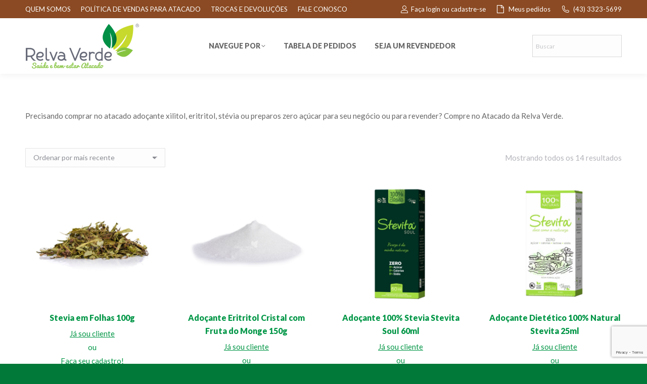

--- FILE ---
content_type: text/html; charset=UTF-8
request_url: https://www.atacadoprodutosnaturais.com.br/produtos/adocantes-diet/
body_size: 51048
content:
<!DOCTYPE html>
<!--[if !(IE 6) | !(IE 7) | !(IE 8)  ]><!-->
<html lang="pt-BR" class="no-js">
<!--<![endif]-->
<head>
	<meta charset="UTF-8"/>
				<meta name="viewport" content="width=device-width, initial-scale=1, maximum-scale=1, user-scalable=0"/>
			<meta name="theme-color" content="#c6d92c"/>	<link rel="profile" href="https://gmpg.org/xfn/11"/>
	<meta name='robots' content='index, follow, max-image-preview:large, max-snippet:-1, max-video-preview:-1'/>
	<style>img:is([sizes="auto" i], [sizes^="auto," i]) {contain-intrinsic-size:3000px 1500px}</style>
	
<!-- Google Tag Manager for WordPress by gtm4wp.com -->
<script data-cfasync="false" data-pagespeed-no-defer>var gtm4wp_datalayer_name="dataLayer";var dataLayer=dataLayer||[];const gtm4wp_use_sku_instead=false;const gtm4wp_currency='BRL';const gtm4wp_product_per_impression=false;const gtm4wp_clear_ecommerce=false;const gtm4wp_datalayer_max_timeout=2000;</script>
<!-- End Google Tag Manager for WordPress by gtm4wp.com -->
	<!-- This site is optimized with the Yoast SEO plugin v25.8 - https://yoast.com/wordpress/plugins/seo/ -->
	<title>Categoria Adoçantes / Diet - Atacado de Produtos Naturais</title>
	<meta name="description" content="Precisando comprar no atacado adoçante xilitol, eritritol, stévia ou preparos zero açúcar para seu negócio ou para revender? Compre no Atacado da Relva Verde."/>
	<link rel="canonical" href="https://www.atacadoprodutosnaturais.com.br/produtos/adocantes-diet/"/>
	<meta property="og:locale" content="pt_BR"/>
	<meta property="og:type" content="article"/>
	<meta property="og:title" content="Categoria Adoçantes / Diet - Atacado de Produtos Naturais"/>
	<meta property="og:description" content="Precisando comprar no atacado adoçante xilitol, eritritol, stévia ou preparos zero açúcar para seu negócio ou para revender? Compre no Atacado da Relva Verde."/>
	<meta property="og:url" content="https://www.atacadoprodutosnaturais.com.br/produtos/adocantes-diet/"/>
	<meta property="og:site_name" content="Atacado de Produtos Naturais"/>
	<meta property="og:image" content="https://www.atacadoprodutosnaturais.com.br/wp-content/uploads/2022/08/atacadorelva-adocantesediet_1200x630.jpg"/>
	<meta property="og:image:width" content="1200"/>
	<meta property="og:image:height" content="630"/>
	<meta property="og:image:type" content="image/jpeg"/>
	<meta name="twitter:card" content="summary_large_image"/>
	<meta name="twitter:title" content="Categoria Adoçantes / Diet - Atacado de Produtos Naturais"/>
	<meta name="twitter:description" content="Precisando comprar no atacado adoçante xilitol, eritritol, stévia ou preparos zero açúcar para seu negócio ou para revender? Compre no Atacado da Relva Verde."/>
	<meta name="twitter:image" content="https://www.atacadoprodutosnaturais.com.br/wp-content/uploads/2022/08/atacadorelva-adocantesediet_1200x630.jpg"/>
	<script type="application/ld+json" class="yoast-schema-graph">{"@context":"https://schema.org","@graph":[{"@type":"CollectionPage","@id":"https://www.atacadoprodutosnaturais.com.br/produtos/adocantes-diet/","url":"https://www.atacadoprodutosnaturais.com.br/produtos/adocantes-diet/","name":"Categoria Adoçantes / Diet - Atacado de Produtos Naturais","isPartOf":{"@id":"https://www.atacadoprodutosnaturais.com.br/#website"},"primaryImageOfPage":{"@id":"https://www.atacadoprodutosnaturais.com.br/produtos/adocantes-diet/#primaryimage"},"image":{"@id":"https://www.atacadoprodutosnaturais.com.br/produtos/adocantes-diet/#primaryimage"},"thumbnailUrl":"https://www.atacadoprodutosnaturais.com.br/wp-content/uploads/2025/05/15340216406-stevia-folhas-principal-relva-verde-100g.jpg","description":"Precisando comprar no atacado adoçante xilitol, eritritol, stévia ou preparos zero açúcar para seu negócio ou para revender? Compre no Atacado da Relva Verde.","breadcrumb":{"@id":"https://www.atacadoprodutosnaturais.com.br/produtos/adocantes-diet/#breadcrumb"},"inLanguage":"pt-BR"},{"@type":"ImageObject","inLanguage":"pt-BR","@id":"https://www.atacadoprodutosnaturais.com.br/produtos/adocantes-diet/#primaryimage","url":"https://www.atacadoprodutosnaturais.com.br/wp-content/uploads/2025/05/15340216406-stevia-folhas-principal-relva-verde-100g.jpg","contentUrl":"https://www.atacadoprodutosnaturais.com.br/wp-content/uploads/2025/05/15340216406-stevia-folhas-principal-relva-verde-100g.jpg","width":1000,"height":1000},{"@type":"BreadcrumbList","@id":"https://www.atacadoprodutosnaturais.com.br/produtos/adocantes-diet/#breadcrumb","itemListElement":[{"@type":"ListItem","position":1,"name":"Início","item":"https://www.atacadoprodutosnaturais.com.br/"},{"@type":"ListItem","position":2,"name":"Adoçantes / Diet"}]},{"@type":"WebSite","@id":"https://www.atacadoprodutosnaturais.com.br/#website","url":"https://www.atacadoprodutosnaturais.com.br/","name":"Atacado de Produtos Naturais","description":"E-commerce de atacado da Relva Verde Saúde e Bem-estar","publisher":{"@id":"https://www.atacadoprodutosnaturais.com.br/#organization"},"potentialAction":[{"@type":"SearchAction","target":{"@type":"EntryPoint","urlTemplate":"https://www.atacadoprodutosnaturais.com.br/?s={search_term_string}"},"query-input":{"@type":"PropertyValueSpecification","valueRequired":true,"valueName":"search_term_string"}}],"inLanguage":"pt-BR"},{"@type":"Organization","@id":"https://www.atacadoprodutosnaturais.com.br/#organization","name":"Atacado Produtos Naturais - Relva Verde","url":"https://www.atacadoprodutosnaturais.com.br/","logo":{"@type":"ImageObject","inLanguage":"pt-BR","@id":"https://www.atacadoprodutosnaturais.com.br/#/schema/logo/image/","url":"https://www.atacadoprodutosnaturais.com.br/wp-content/uploads/2018/06/logo-relvaverde-atacado_320x140.png","contentUrl":"https://www.atacadoprodutosnaturais.com.br/wp-content/uploads/2018/06/logo-relvaverde-atacado_320x140.png","width":320,"height":140,"caption":"Atacado Produtos Naturais - Relva Verde"},"image":{"@id":"https://www.atacadoprodutosnaturais.com.br/#/schema/logo/image/"}}]}</script>
	<!-- / Yoast SEO plugin. -->


<link rel='dns-prefetch' href='//code.jquery.com'/>
<link rel='dns-prefetch' href='//www.google.com'/>
<link rel='dns-prefetch' href='//maps.googleapis.com'/>
<link rel='dns-prefetch' href='//fonts.googleapis.com'/>
<link rel="alternate" type="application/rss+xml" title="Feed para Atacado de Produtos Naturais &raquo;" href="https://www.atacadoprodutosnaturais.com.br/feed/"/>
<link rel="alternate" type="application/rss+xml" title="Feed de comentários para Atacado de Produtos Naturais &raquo;" href="https://www.atacadoprodutosnaturais.com.br/comments/feed/"/>
<link rel="alternate" type="application/rss+xml" title="Feed para Atacado de Produtos Naturais &raquo; Adoçantes / Diet Categoria" href="https://www.atacadoprodutosnaturais.com.br/produtos/adocantes-diet/feed/"/>

<style id='eorf-front-css-css' media='all'>.full{width:97%!important;float:left;margin-right:3%!important}.half{width:47%!important;margin-right:3%!important;float:left}.eo_additional_checkout_field{width:100%}#ui-datepicker-div{font-size:12px!important}.eo_radio{float:left;margin:8px 13px!important}.eo_checkbox{float:left;margin:8px -16px!important}.overlay-layer-wrap{background:none!important}.woocomerce-FormRow{float:left;width:100%}.show{display:block}.hide{display:none}.g-recaptcha{float:left;width:100%;margin-bottom:10px}#gcapt{display:block}</style>
<link rel='stylesheet' id='eorf-UI-css-css' href='//code.jquery.com/ui/1.11.4/themes/smoothness/jquery-ui.css?ver=6.8.3' media='all'/>
<link rel='stylesheet' id='color_spectrum_css-css' href='https://www.atacadoprodutosnaturais.com.br/wp-content/plugins/RegistrationFields/front/css/A.color_spectrum.css,qver=6.8.3.pagespeed.cf.ZMZX7D3cC-.css' media='all'/>
<link rel='stylesheet' id='wp-block-library-css' href='https://www.atacadoprodutosnaturais.com.br/wp-includes/css/dist/block-library/A.style.min.css,qver=6.8.3.pagespeed.cf.6w6iIy5A4f.css' media='all'/>
<style id='wp-block-library-theme-inline-css'>.wp-block-audio :where(figcaption){color:#555;font-size:13px;text-align:center}.is-dark-theme .wp-block-audio :where(figcaption){color:#ffffffa6}.wp-block-audio{margin:0 0 1em}.wp-block-code{border:1px solid #ccc;border-radius:4px;font-family:Menlo,Consolas,monaco,monospace;padding:.8em 1em}.wp-block-embed :where(figcaption){color:#555;font-size:13px;text-align:center}.is-dark-theme .wp-block-embed :where(figcaption){color:#ffffffa6}.wp-block-embed{margin:0 0 1em}.blocks-gallery-caption{color:#555;font-size:13px;text-align:center}.is-dark-theme .blocks-gallery-caption{color:#ffffffa6}:root :where(.wp-block-image figcaption){color:#555;font-size:13px;text-align:center}.is-dark-theme :root :where(.wp-block-image figcaption){color:#ffffffa6}.wp-block-image{margin:0 0 1em}.wp-block-pullquote{border-bottom:4px solid;border-top:4px solid;color:currentColor;margin-bottom:1.75em}.wp-block-pullquote cite,.wp-block-pullquote footer,.wp-block-pullquote__citation{color:currentColor;font-size:.8125em;font-style:normal;text-transform:uppercase}.wp-block-quote{border-left:.25em solid;margin:0 0 1.75em;padding-left:1em}.wp-block-quote cite,.wp-block-quote footer{color:currentColor;font-size:.8125em;font-style:normal;position:relative}.wp-block-quote:where(.has-text-align-right){border-left:none;border-right:.25em solid;padding-left:0;padding-right:1em}.wp-block-quote:where(.has-text-align-center){border:none;padding-left:0}.wp-block-quote.is-large,.wp-block-quote.is-style-large,.wp-block-quote:where(.is-style-plain){border:none}.wp-block-search .wp-block-search__label{font-weight:700}.wp-block-search__button{border:1px solid #ccc;padding:.375em .625em}:where(.wp-block-group.has-background){padding:1.25em 2.375em}.wp-block-separator.has-css-opacity{opacity:.4}.wp-block-separator{border:none;border-bottom:2px solid;margin-left:auto;margin-right:auto}.wp-block-separator.has-alpha-channel-opacity{opacity:1}.wp-block-separator:not(.is-style-wide):not(.is-style-dots){width:100px}.wp-block-separator.has-background:not(.is-style-dots){border-bottom:none;height:1px}.wp-block-separator.has-background:not(.is-style-wide):not(.is-style-dots){height:2px}.wp-block-table{margin:0 0 1em}.wp-block-table td,.wp-block-table th{word-break:normal}.wp-block-table :where(figcaption){color:#555;font-size:13px;text-align:center}.is-dark-theme .wp-block-table :where(figcaption){color:#ffffffa6}.wp-block-video :where(figcaption){color:#555;font-size:13px;text-align:center}.is-dark-theme .wp-block-video :where(figcaption){color:#ffffffa6}.wp-block-video{margin:0 0 1em}:root :where(.wp-block-template-part.has-background){margin-bottom:0;margin-top:0;padding:1.25em 2.375em}</style>
<style id='classic-theme-styles-inline-css'>.wp-block-button__link{color:#fff;background-color:#32373c;border-radius:9999px;box-shadow:none;text-decoration:none;padding:calc(.667em + 2px) calc(1.333em + 2px);font-size:1.125em}.wp-block-file__button{background:#32373c;color:#fff;text-decoration:none}</style>
<style id='global-styles-inline-css'>:root{--wp--preset--aspect-ratio--square:1;--wp--preset--aspect-ratio--4-3: 4/3;--wp--preset--aspect-ratio--3-4: 3/4;--wp--preset--aspect-ratio--3-2: 3/2;--wp--preset--aspect-ratio--2-3: 2/3;--wp--preset--aspect-ratio--16-9: 16/9;--wp--preset--aspect-ratio--9-16: 9/16;--wp--preset--color--black:#000;--wp--preset--color--cyan-bluish-gray:#abb8c3;--wp--preset--color--white:#fff;--wp--preset--color--pale-pink:#f78da7;--wp--preset--color--vivid-red:#cf2e2e;--wp--preset--color--luminous-vivid-orange:#ff6900;--wp--preset--color--luminous-vivid-amber:#fcb900;--wp--preset--color--light-green-cyan:#7bdcb5;--wp--preset--color--vivid-green-cyan:#00d084;--wp--preset--color--pale-cyan-blue:#8ed1fc;--wp--preset--color--vivid-cyan-blue:#0693e3;--wp--preset--color--vivid-purple:#9b51e0;--wp--preset--color--accent:#c6d92c;--wp--preset--color--dark-gray:#111;--wp--preset--color--light-gray:#767676;--wp--preset--gradient--vivid-cyan-blue-to-vivid-purple:linear-gradient(135deg,rgba(6,147,227,1) 0%,#9b51e0 100%);--wp--preset--gradient--light-green-cyan-to-vivid-green-cyan:linear-gradient(135deg,#7adcb4 0%,#00d082 100%);--wp--preset--gradient--luminous-vivid-amber-to-luminous-vivid-orange:linear-gradient(135deg,rgba(252,185,0,1) 0%,rgba(255,105,0,1) 100%);--wp--preset--gradient--luminous-vivid-orange-to-vivid-red:linear-gradient(135deg,rgba(255,105,0,1) 0%,#cf2e2e 100%);--wp--preset--gradient--very-light-gray-to-cyan-bluish-gray:linear-gradient(135deg,#eee 0%,#a9b8c3 100%);--wp--preset--gradient--cool-to-warm-spectrum:linear-gradient(135deg,#4aeadc 0%,#9778d1 20%,#cf2aba 40%,#ee2c82 60%,#fb6962 80%,#fef84c 100%);--wp--preset--gradient--blush-light-purple:linear-gradient(135deg,#ffceec 0%,#9896f0 100%);--wp--preset--gradient--blush-bordeaux:linear-gradient(135deg,#fecda5 0%,#fe2d2d 50%,#6b003e 100%);--wp--preset--gradient--luminous-dusk:linear-gradient(135deg,#ffcb70 0%,#c751c0 50%,#4158d0 100%);--wp--preset--gradient--pale-ocean:linear-gradient(135deg,#fff5cb 0%,#b6e3d4 50%,#33a7b5 100%);--wp--preset--gradient--electric-grass:linear-gradient(135deg,#caf880 0%,#71ce7e 100%);--wp--preset--gradient--midnight:linear-gradient(135deg,#020381 0%,#2874fc 100%);--wp--preset--font-size--small:13px;--wp--preset--font-size--medium:20px;--wp--preset--font-size--large:36px;--wp--preset--font-size--x-large:42px;--wp--preset--spacing--20:.44rem;--wp--preset--spacing--30:.67rem;--wp--preset--spacing--40:1rem;--wp--preset--spacing--50:1.5rem;--wp--preset--spacing--60:2.25rem;--wp--preset--spacing--70:3.38rem;--wp--preset--spacing--80:5.06rem;--wp--preset--shadow--natural:6px 6px 9px rgba(0,0,0,.2);--wp--preset--shadow--deep:12px 12px 50px rgba(0,0,0,.4);--wp--preset--shadow--sharp:6px 6px 0 rgba(0,0,0,.2);--wp--preset--shadow--outlined:6px 6px 0 -3px rgba(255,255,255,1) , 6px 6px rgba(0,0,0,1);--wp--preset--shadow--crisp:6px 6px 0 rgba(0,0,0,1)}:where(.is-layout-flex){gap:.5em}:where(.is-layout-grid){gap:.5em}body .is-layout-flex{display:flex}.is-layout-flex{flex-wrap:wrap;align-items:center}.is-layout-flex > :is(*, div){margin:0}body .is-layout-grid{display:grid}.is-layout-grid > :is(*, div){margin:0}:where(.wp-block-columns.is-layout-flex){gap:2em}:where(.wp-block-columns.is-layout-grid){gap:2em}:where(.wp-block-post-template.is-layout-flex){gap:1.25em}:where(.wp-block-post-template.is-layout-grid){gap:1.25em}.has-black-color{color:var(--wp--preset--color--black)!important}.has-cyan-bluish-gray-color{color:var(--wp--preset--color--cyan-bluish-gray)!important}.has-white-color{color:var(--wp--preset--color--white)!important}.has-pale-pink-color{color:var(--wp--preset--color--pale-pink)!important}.has-vivid-red-color{color:var(--wp--preset--color--vivid-red)!important}.has-luminous-vivid-orange-color{color:var(--wp--preset--color--luminous-vivid-orange)!important}.has-luminous-vivid-amber-color{color:var(--wp--preset--color--luminous-vivid-amber)!important}.has-light-green-cyan-color{color:var(--wp--preset--color--light-green-cyan)!important}.has-vivid-green-cyan-color{color:var(--wp--preset--color--vivid-green-cyan)!important}.has-pale-cyan-blue-color{color:var(--wp--preset--color--pale-cyan-blue)!important}.has-vivid-cyan-blue-color{color:var(--wp--preset--color--vivid-cyan-blue)!important}.has-vivid-purple-color{color:var(--wp--preset--color--vivid-purple)!important}.has-black-background-color{background-color:var(--wp--preset--color--black)!important}.has-cyan-bluish-gray-background-color{background-color:var(--wp--preset--color--cyan-bluish-gray)!important}.has-white-background-color{background-color:var(--wp--preset--color--white)!important}.has-pale-pink-background-color{background-color:var(--wp--preset--color--pale-pink)!important}.has-vivid-red-background-color{background-color:var(--wp--preset--color--vivid-red)!important}.has-luminous-vivid-orange-background-color{background-color:var(--wp--preset--color--luminous-vivid-orange)!important}.has-luminous-vivid-amber-background-color{background-color:var(--wp--preset--color--luminous-vivid-amber)!important}.has-light-green-cyan-background-color{background-color:var(--wp--preset--color--light-green-cyan)!important}.has-vivid-green-cyan-background-color{background-color:var(--wp--preset--color--vivid-green-cyan)!important}.has-pale-cyan-blue-background-color{background-color:var(--wp--preset--color--pale-cyan-blue)!important}.has-vivid-cyan-blue-background-color{background-color:var(--wp--preset--color--vivid-cyan-blue)!important}.has-vivid-purple-background-color{background-color:var(--wp--preset--color--vivid-purple)!important}.has-black-border-color{border-color:var(--wp--preset--color--black)!important}.has-cyan-bluish-gray-border-color{border-color:var(--wp--preset--color--cyan-bluish-gray)!important}.has-white-border-color{border-color:var(--wp--preset--color--white)!important}.has-pale-pink-border-color{border-color:var(--wp--preset--color--pale-pink)!important}.has-vivid-red-border-color{border-color:var(--wp--preset--color--vivid-red)!important}.has-luminous-vivid-orange-border-color{border-color:var(--wp--preset--color--luminous-vivid-orange)!important}.has-luminous-vivid-amber-border-color{border-color:var(--wp--preset--color--luminous-vivid-amber)!important}.has-light-green-cyan-border-color{border-color:var(--wp--preset--color--light-green-cyan)!important}.has-vivid-green-cyan-border-color{border-color:var(--wp--preset--color--vivid-green-cyan)!important}.has-pale-cyan-blue-border-color{border-color:var(--wp--preset--color--pale-cyan-blue)!important}.has-vivid-cyan-blue-border-color{border-color:var(--wp--preset--color--vivid-cyan-blue)!important}.has-vivid-purple-border-color{border-color:var(--wp--preset--color--vivid-purple)!important}.has-vivid-cyan-blue-to-vivid-purple-gradient-background{background:var(--wp--preset--gradient--vivid-cyan-blue-to-vivid-purple)!important}.has-light-green-cyan-to-vivid-green-cyan-gradient-background{background:var(--wp--preset--gradient--light-green-cyan-to-vivid-green-cyan)!important}.has-luminous-vivid-amber-to-luminous-vivid-orange-gradient-background{background:var(--wp--preset--gradient--luminous-vivid-amber-to-luminous-vivid-orange)!important}.has-luminous-vivid-orange-to-vivid-red-gradient-background{background:var(--wp--preset--gradient--luminous-vivid-orange-to-vivid-red)!important}.has-very-light-gray-to-cyan-bluish-gray-gradient-background{background:var(--wp--preset--gradient--very-light-gray-to-cyan-bluish-gray)!important}.has-cool-to-warm-spectrum-gradient-background{background:var(--wp--preset--gradient--cool-to-warm-spectrum)!important}.has-blush-light-purple-gradient-background{background:var(--wp--preset--gradient--blush-light-purple)!important}.has-blush-bordeaux-gradient-background{background:var(--wp--preset--gradient--blush-bordeaux)!important}.has-luminous-dusk-gradient-background{background:var(--wp--preset--gradient--luminous-dusk)!important}.has-pale-ocean-gradient-background{background:var(--wp--preset--gradient--pale-ocean)!important}.has-electric-grass-gradient-background{background:var(--wp--preset--gradient--electric-grass)!important}.has-midnight-gradient-background{background:var(--wp--preset--gradient--midnight)!important}.has-small-font-size{font-size:var(--wp--preset--font-size--small)!important}.has-medium-font-size{font-size:var(--wp--preset--font-size--medium)!important}.has-large-font-size{font-size:var(--wp--preset--font-size--large)!important}.has-x-large-font-size{font-size:var(--wp--preset--font-size--x-large)!important}:where(.wp-block-post-template.is-layout-flex){gap:1.25em}:where(.wp-block-post-template.is-layout-grid){gap:1.25em}:where(.wp-block-columns.is-layout-flex){gap:2em}:where(.wp-block-columns.is-layout-grid){gap:2em}:root :where(.wp-block-pullquote){font-size:1.5em;line-height:1.6}</style>
<link rel='stylesheet' id='contact-form-7-css' href='https://www.atacadoprodutosnaturais.com.br/wp-content/plugins/contact-form-7/includes/css/A.styles.css,qver=6.1.1.pagespeed.cf.bY4dTi-wnh.css' media='all'/>
<style id='woocommerce-inline-inline-css'>.woocommerce form .form-row .required{visibility:visible}</style>
<link rel='stylesheet' id='aws-style-css' href='https://www.atacadoprodutosnaturais.com.br/wp-content/plugins/advanced-woo-search/assets/css/common.min.css?ver=3.43' media='all'/>
<link rel='stylesheet' id='brands-styles-css' href='https://www.atacadoprodutosnaturais.com.br/wp-content/plugins/woocommerce/assets/css/brands.css?ver=10.1.2' media='all'/>
<link rel='stylesheet' id='the7-font-css' href='https://www.atacadoprodutosnaturais.com.br/wp-content/themes/dt-the7/fonts/icomoon-the7-font/icomoon-the7-font.min.css?ver=12.8.1' media='all'/>
<link rel='stylesheet' id='the7-awesome-fonts-css' href='https://www.atacadoprodutosnaturais.com.br/wp-content/themes/dt-the7/fonts/FontAwesome/css/A.all.min.css,qver=12.8.1.pagespeed.cf.ZG3jxpjkLO.css' media='all'/>
<link rel='stylesheet' id='the7-awesome-fonts-back-css' href='https://www.atacadoprodutosnaturais.com.br/wp-content/themes/dt-the7/fonts/FontAwesome/back-compat.min.css?ver=12.8.1' media='all'/>
<link rel='stylesheet' id='the7-Defaults-css' href='https://www.atacadoprodutosnaturais.com.br/wp-content/uploads/smile_fonts/Defaults/A.Defaults.css,qver=6.8.3.pagespeed.cf.gE8rGhmL9j.css' media='all'/>
<link rel='stylesheet' id='the7-fontello-css' href='https://www.atacadoprodutosnaturais.com.br/wp-content/themes/dt-the7/fonts/fontello/css/fontello.min.css?ver=12.8.1' media='all'/>
<link rel='stylesheet' id='dt-web-fonts-css' href='https://fonts.googleapis.com/css?family=Roboto:400,500,600,700%7CLato:400,400italic,600,700,900%7CRoboto+Condensed:400,600,700%7CMuli:400,600,700' media='all'/>
<link rel='stylesheet' id='dt-main-css' href='https://www.atacadoprodutosnaturais.com.br/wp-content/themes/dt-the7/css/A.main.min.css,qver=12.8.1.pagespeed.cf.M6_YOgogQz.css' media='all'/>
<style id='dt-main-inline-css'>body #load{display:block;height:100%;overflow:hidden;position:fixed;width:100%;z-index:9901;opacity:1;visibility:visible;transition:all .35s ease-out}.load-wrap{width:100%;height:100%;background-position:center center;background-repeat:no-repeat;text-align:center;display:-ms-flexbox;display:-ms-flex;display:flex;-ms-align-items:center;-ms-flex-align:center;align-items:center;-ms-flex-flow:column wrap;flex-flow:column wrap;-ms-flex-pack:center;-ms-justify-content:center;justify-content:center}.load-wrap>svg{position:absolute;top:50%;left:50%;transform:translate(-50%,-50%)}#load{background:var(--the7-elementor-beautiful-loading-bg,#fff);--the7-beautiful-spinner-color2:var(--the7-beautiful-spinner-color,rgba(51,51,51,.3))}</style>
<link rel='stylesheet' id='the7-custom-scrollbar-css' href='https://www.atacadoprodutosnaturais.com.br/wp-content/themes/dt-the7/lib/custom-scrollbar/custom-scrollbar.min.css?ver=12.8.1' media='all'/>
<link rel='stylesheet' id='the7-wpbakery-css' href='https://www.atacadoprodutosnaturais.com.br/wp-content/themes/dt-the7/css/A.wpbakery.min.css,qver=12.8.1.pagespeed.cf.wYLT_n088q.css' media='all'/>
<link rel='stylesheet' id='the7-core-css' href='https://www.atacadoprodutosnaturais.com.br/wp-content/plugins/dt-the7-core/assets/css/A.post-type.min.css,qver=2.7.11.pagespeed.cf.qcjhtLiKol.css' media='all'/>
<link rel='stylesheet' id='the7-css-vars-css' href='https://www.atacadoprodutosnaturais.com.br/wp-content/uploads/the7-css/A.css-vars.css,qver=c20431f28732.pagespeed.cf.uY0eoYyvjE.css' media='all'/>
<link rel='stylesheet' id='dt-custom-css' href='https://www.atacadoprodutosnaturais.com.br/wp-content/uploads/the7-css/A.custom.css,qver=c20431f28732.pagespeed.cf.8rRcuyUKIZ.css' media='all'/>
<link rel='stylesheet' id='wc-dt-custom-css' href='https://www.atacadoprodutosnaturais.com.br/wp-content/uploads/the7-css/compatibility/A.wc-dt-custom.css,qver=c20431f28732.pagespeed.cf.TptNIYnbcj.css' media='all'/>
<link rel='stylesheet' id='dt-media-css' href='https://www.atacadoprodutosnaturais.com.br/wp-content/uploads/the7-css/A.media.css,qver=c20431f28732.pagespeed.cf.RptASej-Cs.css' media='all'/>
<link rel='stylesheet' id='the7-mega-menu-css' href='https://www.atacadoprodutosnaturais.com.br/wp-content/uploads/the7-css/A.mega-menu.css,qver=c20431f28732.pagespeed.cf.Gxq1GzgwKy.css' media='all'/>
<link rel='stylesheet' id='the7-elements-css' href='https://www.atacadoprodutosnaturais.com.br/wp-content/uploads/the7-css/A.post-type-dynamic.css,qver=c20431f28732.pagespeed.cf.EVvctHr5Iz.css' media='all'/>
<style id='style-css' media='all'>.wp-caption-text,.sticky,.gallery-caption,.bypostauthor,.main-page{}</style>
<link rel='stylesheet' id='wpt-universal-css' href='https://www.atacadoprodutosnaturais.com.br/wp-content/plugins/woo-product-table-pro/css/A.universal.css,qver=5.1.pagespeed.cf.OFGQ_gQmDu.css' media='all'/>
<link rel='stylesheet' id='wpt-template-table-css' href='https://www.atacadoprodutosnaturais.com.br/wp-content/plugins/woo-product-table-pro/css/A.template.css,qver=5.1.pagespeed.cf.JMN3yKoCCe.css' media='all'/>
<link rel='stylesheet' id='select2-css' href='https://www.atacadoprodutosnaturais.com.br/wp-content/plugins/woocommerce/assets/css/select2.css?ver=10.1.2' media='all'/>
<link rel='stylesheet' id='ultimate-vc-addons-style-min-css' href='https://www.atacadoprodutosnaturais.com.br/wp-content/plugins/Ultimate_VC_Addons/assets/min-css/ultimate.min.css?ver=3.21.1' media='all'/>
<link rel='stylesheet' id='ultimate-vc-addons-icons-css' href='https://www.atacadoprodutosnaturais.com.br/wp-content/plugins/Ultimate_VC_Addons/assets/css/icons.css?ver=3.21.1' media='all'/>
<link rel='stylesheet' id='ultimate-vc-addons-vidcons-css' href='https://www.atacadoprodutosnaturais.com.br/wp-content/plugins/Ultimate_VC_Addons/assets/fonts/vidcons.css?ver=3.21.1' media='all'/>
<link rel='stylesheet' id='ultimate-vc-addons-selected-google-fonts-style-css' href='https://fonts.googleapis.com/css?family=Montserrat:normal,300,500,600,700,800,900&#038;subset=latin,latin-ext,vietnamese,cyrillic,cyrillic-ext' media='all'/>
<script src="https://www.atacadoprodutosnaturais.com.br/wp-includes/js/jquery/jquery.min.js,qver=3.7.1.pagespeed.jm.PoWN7KAtLT.js" id="jquery-core-js"></script>
<script src="https://www.atacadoprodutosnaturais.com.br/wp-includes,_js,_jquery,_jquery-migrate.min.js,qver==3.4.1+wp-content,_plugins,_RegistrationFields,_front,_js,_jquery-ui-timepicker-addon.js,qver==6.8.3+wp-content,_plugins,_RegistrationFields,_front,_js,_script.js,qver==6.8.3.pagespeed.jc.DR4sgZkd6N.js"></script><script>eval(mod_pagespeed_VBSQFfAYzw);</script>
<script src="//code.jquery.com/ui/1.11.4/jquery-ui.js?ver=6.8.3" id="eorf-ui-script-js"></script>
<script>eval(mod_pagespeed_hYAorLZiPW);</script>
<script>eval(mod_pagespeed_yj1Mjl6v62);</script>
<script src="//www.google.com/recaptcha/api.js?ver=6.8.3" id="Google reCaptcha JS-js"></script>
<script src="https://www.atacadoprodutosnaturais.com.br/wp-content/plugins/RegistrationFields,_front,_js,_color_spectrum.js,qver==6.8.3+woocommerce,_assets,_js,_jquery-blockui,_jquery.blockUI.min.js,qver==2.7.0-wc.10.1.2.pagespeed.jc.LUxh_P7v5h.js"></script><script>eval(mod_pagespeed_kjrLvH$v73);</script>
<script>eval(mod_pagespeed_nWwh4njDpi);</script>
<script id="wc-add-to-cart-js-extra">var wc_add_to_cart_params={"ajax_url":"\/wp-admin\/admin-ajax.php","wc_ajax_url":"\/?wc-ajax=%%endpoint%%","i18n_view_cart":"Ver carrinho","cart_url":"https:\/\/www.atacadoprodutosnaturais.com.br\/carrinho\/","is_cart":"","cart_redirect_after_add":"no"};</script>
<script src="https://www.atacadoprodutosnaturais.com.br/wp-content/plugins/woocommerce/assets/js/frontend/add-to-cart.min.js?ver=10.1.2" id="wc-add-to-cart-js" data-wp-strategy="defer"></script>
<script id="js-cookie-js" defer data-wp-strategy="defer">!function(e,t){"object"==typeof exports&&"undefined"!=typeof module?module.exports=t():"function"==typeof define&&define.amd?define(t):(e="undefined"!=typeof globalThis?globalThis:e||self,function(){var n=e.Cookies,o=e.Cookies=t();o.noConflict=function(){return e.Cookies=n,o}}())}(this,function(){"use strict";function e(e){for(var t=1;t<arguments.length;t++){var n=arguments[t];for(var o in n)e[o]=n[o]}return e}return function t(n,o){function r(t,r,i){if("undefined"!=typeof document){"number"==typeof(i=e({},o,i)).expires&&(i.expires=new Date(Date.now()+864e5*i.expires)),i.expires&&(i.expires=i.expires.toUTCString()),t=encodeURIComponent(t).replace(/%(2[346B]|5E|60|7C)/g,decodeURIComponent).replace(/[()]/g,escape);var c="";for(var u in i)i[u]&&(c+="; "+u,!0!==i[u]&&(c+="="+i[u].split(";")[0]));return document.cookie=t+"="+n.write(r,t)+c}}return Object.create({set:r,get:function(e){if("undefined"!=typeof document&&(!arguments.length||e)){for(var t=document.cookie?document.cookie.split("; "):[],o={},r=0;r<t.length;r++){var i=t[r].split("="),c=i.slice(1).join("=");try{var u=decodeURIComponent(i[0]);if(o[u]=n.read(c,u),e===u)break}catch(f){}}return e?o[e]:o}},remove:function(t,n){r(t,"",e({},n,{expires:-1}))},withAttributes:function(n){return t(this.converter,e({},this.attributes,n))},withConverter:function(n){return t(e({},this.converter,n),this.attributes)}},{attributes:{value:Object.freeze(o)},converter:{value:Object.freeze(n)}})}({read:function(e){return'"'===e[0]&&(e=e.slice(1,-1)),e.replace(/(%[\dA-F]{2})+/gi,decodeURIComponent)},write:function(e){return encodeURIComponent(e).replace(/%(2[346BF]|3[AC-F]|40|5[BDE]|60|7[BCD])/g,decodeURIComponent)}},{path:"/"})});</script>
<script id="woocommerce-js-extra">var woocommerce_params={"ajax_url":"\/wp-admin\/admin-ajax.php","wc_ajax_url":"\/?wc-ajax=%%endpoint%%","i18n_password_show":"Mostrar senha","i18n_password_hide":"Ocultar senha"};</script>
<script src="https://www.atacadoprodutosnaturais.com.br/wp-content/plugins/woocommerce/assets/js/frontend/woocommerce.min.js?ver=10.1.2" id="woocommerce-js" defer data-wp-strategy="defer"></script>
<script id="vc_woocommerce-add-to-cart-js-js">(function($){'use strict';$(document).ready(function(){$('body').on('adding_to_cart',function(event,$button){if($button&&$button.hasClass('vc_gitem-link')){$button.addClass('vc-gitem-add-to-cart-loading-btn').parents('.vc_grid-item-mini').addClass('vc-woocommerce-add-to-cart-loading').append($('<div class="vc_wc-load-add-to-loader-wrapper"><div class="vc_wc-load-add-to-loader"></div></div>'));}}).on('added_to_cart',function(event,fragments,cart_hash,$button){if('undefined'===typeof($button)){$button=$('.vc-gitem-add-to-cart-loading-btn');}if($button&&$button.hasClass('vc_gitem-link')){$button.removeClass('vc-gitem-add-to-cart-loading-btn').parents('.vc_grid-item-mini').removeClass('vc-woocommerce-add-to-cart-loading').find('.vc_wc-load-add-to-loader-wrapper').remove();}});});})(window.jQuery);</script>
<script id="dt-above-fold-js-extra">var dtLocal={"themeUrl":"https:\/\/www.atacadoprodutosnaturais.com.br\/wp-content\/themes\/dt-the7","passText":"Para ver esse post protegido, insira a senha abaixo:","moreButtonText":{"loading":"Carregando...","loadMore":"Veja mais"},"postID":"21564","ajaxurl":"https:\/\/www.atacadoprodutosnaturais.com.br\/wp-admin\/admin-ajax.php","REST":{"baseUrl":"https:\/\/www.atacadoprodutosnaturais.com.br\/wp-json\/the7\/v1","endpoints":{"sendMail":"\/send-mail"}},"contactMessages":{"required":"One or more fields have an error. Please check and try again.","terms":"Please accept the privacy policy.","fillTheCaptchaError":"Preencha o captcha"},"captchaSiteKey":"","ajaxNonce":"8b67e0a390","pageData":{"type":"archive","template":null,"layout":"masonry"},"themeSettings":{"smoothScroll":"off","lazyLoading":false,"desktopHeader":{"height":100},"ToggleCaptionEnabled":"disabled","ToggleCaption":"Navega\u00e7\u00e3o","floatingHeader":{"showAfter":140,"showMenu":true,"height":60,"logo":{"showLogo":true,"html":"<img class=\" preload-me\" src=\"https:\/\/www.atacadoprodutosnaturais.com.br\/wp-content\/uploads\/2023\/05\/atacado-rv-registrada-logo-colorido_160x64.png\" srcset=\"https:\/\/www.atacadoprodutosnaturais.com.br\/wp-content\/uploads\/2023\/05\/atacado-rv-registrada-logo-colorido_160x64.png 160w, https:\/\/www.atacadoprodutosnaturais.com.br\/wp-content\/uploads\/2023\/05\/atacado-rv-registrada-logo-colorido_285x114.png 285w\" width=\"160\" height=\"64\"   sizes=\"160px\" alt=\"Atacado de Produtos Naturais\" \/>","url":"https:\/\/www.atacadoprodutosnaturais.com.br\/"}},"topLine":{"floatingTopLine":{"logo":{"showLogo":false,"html":""}}},"mobileHeader":{"firstSwitchPoint":1050,"secondSwitchPoint":778,"firstSwitchPointHeight":80,"secondSwitchPointHeight":60,"mobileToggleCaptionEnabled":"disabled","mobileToggleCaption":"Menu"},"stickyMobileHeaderFirstSwitch":{"logo":{"html":"<img class=\" preload-me\" src=\"https:\/\/www.atacadoprodutosnaturais.com.br\/wp-content\/uploads\/2023\/05\/atacado-rv-registrada-logo-colorido_225x90.png\" srcset=\"https:\/\/www.atacadoprodutosnaturais.com.br\/wp-content\/uploads\/2023\/05\/atacado-rv-registrada-logo-colorido_225x90.png 225w, https:\/\/www.atacadoprodutosnaturais.com.br\/wp-content\/uploads\/2023\/05\/atacado-rv-registrada-logo-colorido_285x114.png 285w\" width=\"225\" height=\"90\"   sizes=\"225px\" alt=\"Atacado de Produtos Naturais\" \/>"}},"stickyMobileHeaderSecondSwitch":{"logo":{"html":"<img class=\" preload-me\" src=\"https:\/\/www.atacadoprodutosnaturais.com.br\/wp-content\/uploads\/2023\/05\/atacado-rv-registrada-logo-colorido_110x44.png\" srcset=\"https:\/\/www.atacadoprodutosnaturais.com.br\/wp-content\/uploads\/2023\/05\/atacado-rv-registrada-logo-colorido_110x44.png 110w, https:\/\/www.atacadoprodutosnaturais.com.br\/wp-content\/uploads\/2023\/05\/atacado-rv-registrada-logo-colorido_225x90-1.png 225w\" width=\"110\" height=\"44\"   sizes=\"110px\" alt=\"Atacado de Produtos Naturais\" \/>"}},"sidebar":{"switchPoint":2560},"boxedWidth":"1340px"},"VCMobileScreenWidth":"768","wcCartFragmentHash":"c1ee7d9542dd947669d618e73b533dba"};var dtShare={"shareButtonText":{"facebook":"Facebook","twitter":"Share on X","pinterest":"Pin it","linkedin":"Linkedin","whatsapp":"Share on Whatsapp"},"overlayOpacity":"85"};</script>
<script src="https://www.atacadoprodutosnaturais.com.br/wp-content/themes,_dt-the7,_js,_above-the-fold.min.js,qver==12.8.1+themes,_dt-the7,_js,_compatibility,_woocommerce,_woocommerce.min.js,qver==12.8.1+plugins,_Ultimate_VC_Addons,_assets,_min-js,_modernizr-custom.min.js,qver==3.21.1.pagespeed.jc.-IRcc0b8Lf.js"></script><script>eval(mod_pagespeed_oRGnyogzFN);</script>
<script>eval(mod_pagespeed_k82BkBzje0);</script>
<script>eval(mod_pagespeed_5oTnOQsi_f);</script>
<script src="https://www.atacadoprodutosnaturais.com.br/wp-content/plugins/Ultimate_VC_Addons/assets/min-js/jquery-ui.min.js?ver=3.21.1" id="jquery_ui-js"></script>
<script src="https://maps.googleapis.com/maps/api/js" id="ultimate-vc-addons-googleapis-js"></script>
<script src="https://www.atacadoprodutosnaturais.com.br/wp-includes,_js,_jquery,_ui,_core.min.js,qver==1.13.3+wp-includes,_js,_jquery,_ui,_mouse.min.js,qver==1.13.3+wp-includes,_js,_jquery,_ui,_slider.min.js,qver==1.13.3+wp-content,_plugins,_Ultimate_VC_Addons,_assets,_min-js,_jquery-ui-labeledslider.min.js,qver==3.21.1.pagespeed.jc.v98bgELAmo.js"></script><script>eval(mod_pagespeed_QKlPp2PIxg);</script>
<script>eval(mod_pagespeed_j8aRuK6eQM);</script>
<script>eval(mod_pagespeed_Ih7pEw2rFk);</script>
<script>eval(mod_pagespeed_PG4V5GtVEN);</script>
<script src="https://www.atacadoprodutosnaturais.com.br/wp-content/plugins/Ultimate_VC_Addons/assets/min-js/ultimate.min.js?ver=3.21.1" id="ultimate-vc-addons-script-js"></script>
<script src="https://www.atacadoprodutosnaturais.com.br/wp-content/plugins/Ultimate_VC_Addons/assets/min-js/modal-all.min.js,qver==3.21.1+jparallax.min.js,qver==3.21.1.pagespeed.jc.fl7ESxvJuj.js"></script><script>eval(mod_pagespeed_EmvgLnZhjR);</script>
<script>eval(mod_pagespeed_i9ddEfXwDK);</script>
<script src="https://www.atacadoprodutosnaturais.com.br/wp-content/plugins/Ultimate_VC_Addons/assets/min-js/vhparallax.min.js,qver==3.21.1+ultimate_bg.min.js,qver==3.21.1.pagespeed.jc.YYgkLUhL84.js"></script><script>eval(mod_pagespeed_JCSrkZKYoX);</script>
<script>eval(mod_pagespeed_dm$Ap1kC5p);</script>
<script src="https://www.atacadoprodutosnaturais.com.br/wp-content/plugins/Ultimate_VC_Addons/assets/min-js/mb-YTPlayer.min.js?ver=3.21.1" id="ultimate-vc-addons-jquery.ytplayer-js"></script>
<script></script><link rel="https://api.w.org/" href="https://www.atacadoprodutosnaturais.com.br/wp-json/"/><link rel="alternate" title="JSON" type="application/json" href="https://www.atacadoprodutosnaturais.com.br/wp-json/wp/v2/product_cat/61"/><link rel="EditURI" type="application/rsd+xml" title="RSD" href="https://www.atacadoprodutosnaturais.com.br/xmlrpc.php?rsd"/>
<meta name="generator" content="WordPress 6.8.3"/>
<meta name="generator" content="WooCommerce 10.1.2"/>
<meta name="adopt-website-id" content="d806fbf5-b456-446e-9f3e-87791e4f9844"/>
<script src="//tag.goadopt.io/injector.js?website_code=d806fbf5-b456-446e-9f3e-87791e4f9844" class="adopt-injector"></script>
<script>window.adoptHideAfterConsent=true;</script>      <style>
          div.wc-shopping-cart.shopping-cart.round-counter-style.show-sub-cart {
			display:none;
			}
      </style>
   
<!-- Google Tag Manager for WordPress by gtm4wp.com -->
<!-- GTM Container placement set to footer -->
<script data-cfasync="false" data-pagespeed-no-defer>var dataLayer_content={"pagePostType":"product","pagePostType2":"tax-product","pageCategory":[],"customerTotalOrders":0,"customerTotalOrderValue":0,"customerFirstName":"","customerLastName":"","customerBillingFirstName":"","customerBillingLastName":"","customerBillingCompany":"","customerBillingAddress1":"","customerBillingAddress2":"","customerBillingCity":"","customerBillingState":"","customerBillingPostcode":"","customerBillingCountry":"","customerBillingEmail":"","customerBillingEmailHash":"","customerBillingPhone":"","customerShippingFirstName":"","customerShippingLastName":"","customerShippingCompany":"","customerShippingAddress1":"","customerShippingAddress2":"","customerShippingCity":"","customerShippingState":"","customerShippingPostcode":"","customerShippingCountry":""};dataLayer.push(dataLayer_content);</script>
<script data-cfasync="false" data-pagespeed-no-defer>(function(w,d,s,l,i){w[l]=w[l]||[];w[l].push({'gtm.start':new Date().getTime(),event:'gtm.js'});var f=d.getElementsByTagName(s)[0],j=d.createElement(s),dl=l!='dataLayer'?'&l='+l:'';j.async=true;j.src='//www.googletagmanager.com/gtm.js?id='+i+dl;f.parentNode.insertBefore(j,f);})(window,document,'script','dataLayer','GTM-TM7RX5M');</script>
<!-- End Google Tag Manager for WordPress by gtm4wp.com -->	<noscript><style>.woocommerce-product-gallery{ opacity: 1 !important; }</style></noscript>
	<meta name="generator" content="Powered by WPBakery Page Builder - drag and drop page builder for WordPress."/>
<script type="text/javascript" id="the7-loader-script">document.addEventListener("DOMContentLoaded",function(event){var load=document.getElementById("load");if(!load.classList.contains('loader-removed')){var removeLoading=setTimeout(function(){load.className+=" loader-removed";},300);}});</script>
		<link rel="icon" href="https://www.atacadoprodutosnaturais.com.br/wp-content/uploads/2018/06/xicone_16x16.png.pagespeed.ic.m6ush2UVOF.webp" type="image/png" sizes="16x16"/><link rel="icon" href="https://www.atacadoprodutosnaturais.com.br/wp-content/uploads/2018/06/xicone_32x32.png.pagespeed.ic.6uxPn6iGsx.webp" type="image/png" sizes="32x32"/><link rel="apple-touch-icon" href="https://www.atacadoprodutosnaturais.com.br/wp-content/uploads/2023/05/xatacado-rv-registrada-logo-colorido_60x60.png.pagespeed.ic.3SR7nx7-N2.webp"><link rel="apple-touch-icon" sizes="76x76" href="https://www.atacadoprodutosnaturais.com.br/wp-content/uploads/2023/05/xatacado-rv-registrada-logo-colorido_76x76.png.pagespeed.ic.qeS8BkUjAx.webp"><link rel="apple-touch-icon" sizes="120x120" href="https://www.atacadoprodutosnaturais.com.br/wp-content/uploads/2023/05/xatacado-rv-registrada-logo-colorido_120x120.png.pagespeed.ic.dnLZ9__TDb.webp"><link rel="apple-touch-icon" sizes="152x152" href="https://www.atacadoprodutosnaturais.com.br/wp-content/uploads/2023/05/xatacado-rv-registrada-logo-colorido_152x152.png.pagespeed.ic.xnTytgLIW5.webp"><style id="sccss">@charset "utf-8";
/* CSS Document */
.page-id-12 a.shipping-calculator-button{
	display:none;
}
.page-id-12178 div.txt-landing-fservice{
	color:#333333;
	font-size: 16px;
	line-height: 24px;
	text-align:justify;
	margin:0 0 15px 0;
}
.page-id-12178 .item-lista-produtos{
	color:#333333;
	font-size: 16px;
	line-height: 24px;
}
#moove_gdpr_cookie_modal .moove-gdpr-modal-content .moove-gdpr-modal-left-content .moove-gdpr-branding-cnt {
	display: none;
}
.widget-title{
	font-size:25px;
	text-transform: uppercase;
}
.woocommerce-info{
	color:#8B4A23;
}
.link-rodape{
	font-size:14px;
	line-height:28px;
	text-transform:uppercase;
}
.link-rodape a:link, .link-rodape a:visited, .link-rodape a:active {
	color:#FFF;
	text-decoration: none;
}
.link-rodape:hover {
	color:#FFF;
	text-decoration: underline;
}

.single-product .sidebar {
		display: none !important;
	}
.woocommerce #sidebar {
		display: none;
	}
.woocommerce-shipping-fields{
  display: none;
}
#billing_country_field{
  display: none;
}
/**
#reg_billing_company, #billing_first_name, #billing_last_name, #reg_billing_address_1, #reg_billing_number, #reg_billing_neighborhood, #reg_billing_city, #reg_billing_postcode{
	border:1px solid #86C440;
	background-color:#FEFBC7;
}
#billing_state{
	border:1px solid #86C440;
	background-color:#FEFBC7;
	pointer-events: none;
  	touch-action: none;
}
**/
/**DESABILITA ITENS DE E-COMMERCE QUE NÃO SÃO**/
/**UTILIZADOS NO WOOCOMMERCE PARA COTAÇÕES/ATACADO**/
/*
.product_type_simple.add_to_cart_button.ajax_add_to_cart{
	display:none;
}
.single_add_to_cart_button.button.alt{
	display:none;
}
.wc-shopping-cart.shopping-cart.round-counter-style.show-sub-cart{
	display:none;
}
*/
/*INICIO DA CUSTOMIZAÇÃO DA TABELA DE PEDIDOS*/
.page-id-119 .search_keyword_label .product_tag{
  display: none;
}
.page-id-119 .quantity .qty {
    width: 5em;
	margin-top: 8px;
}
/*DEFINE A LARGURA DO BOX QUE CONTÉM AS CATEGORIAS PARA FILTRO*/
.page-id-119 p.search_select.query.search_select_product_cat{
	width:70%;
	margin:0 auto 0 auto;
	line-height:40px;
}
.page-id-119 div.wpt_product_table_wrapper input[type=checkbox]:checked+label:after {
    content: '✓';
    color: #FFF;
    top: -10px;
    font-size: 11px;
    font-weight: bold;
    left: 4px;
    position: absolute;
}
.page-id-119 th.wpt_thumbnails{
	background-color:#029047;
}
.page-id-119 .query_box_direct_value.select2 {
display: none !important;
}
.page-id-119 .search_single_column:nth-child(2){
  display: none !important;
}
.page-id-119 .search_single_column:nth-child(3){
  display: none !important;
}
.page-id-119 a.button.wltspab_custom_login_link.ripple:not(.logged-in) {
display: none !important;
}
.page-id-119 div.search_single.search_single_texonomy.search_single_product_tag{
  /*display: none !important;*/
}
/*.page-id-119 h3.search_box_label small{
   display: none !important;
}*/
.page-id-119 label.search_keyword_label.product_cat{
	 font-size:14px;
	 margin:20px 0 20px 0;
}
.page-id-119 .all_check_header_footer.all_check_header > span:not(.logged-in) {
display: none !important;
}
.page-id-119 a.button.add_to_cart_all_selected.ripple:not(.logged-in){
display: none !important;
}
.page-id-119 .button.wltspab_custom_login_link{
	display: none !important;
}

.page-id-119 h3.search_box_label {
    line-height: 24px;
    font-size: 24px;
    padding: 0;
    margin: 0;
}
.page-id-119 .search_keyword_label.single_keyword{
  font-size:16px;
  margin-bottom:15px;
}
/*campo de busca da tabela de orçamentos*/
.page-id-119 .search_single .query_box_direct_value{
    width: 96%;
    border-radius: 5px;
    padding: 10px;
    border: 1px solid #8B4A23;
	background-color:#f5f5f5;
    margin: auto auto 15px auto;
	font-size:14px;
}
.page-id-119 .wpt_search_box .search_single .search_single_column {
    width: 100%;
    float: left;
}
.page-id-119 label.texonomy_label.taxonomy_label_product_cat{
	font-size:14px;
}
.page-id-119 .wpt_search_button{
	margin:20px 0 20px 0;
}
/* formata o campo de busca instantânea*/
.page-id-119 .instance_search_input{
	width: 95%;
    border-radius: 5px;
    padding: 10px;
    border: 1px solid #029047;
	background-color:#f5f5f5;
    margin: 20px 20px 20px 20px;
	font-size:14px;
}
.page-id-119 .wpt_quantity{
	text-align:center;
}
.page-id-119 .wpt_quoterequest{
	text-align:center;
}

.page-id-119 label.search_keyword_label.product_cat{
	display:none;
}

.page-id-119 label.search_keyword_label.product_tag{
	display: none;
	
}

.page-id-119 div.search_single.search_single_texonomy.search_single_product_cat{
	padding:20px 0 20px 0;
}
.page-id-119 p.search_select.query.search_select_product_tag{
	width:70%;
	margin:0 auto 20px auto;
	line-height:40px;
}
.page-id-119 div.search_single.search_single_texonomy.search_single_product_tag:before{
	content: "Filtrar pela área da atuação da sua empresa \A";
  	white-space: pre-wrap;
	height:20px;
	font-size:16px;
	font-weight:bold;
}
.page-id-119 div.search_single.search_single_texonomy.search_single_product_cat:before{
	content: "Filtrar pela marca/fabricante do produto \A";
  	white-space: pre-wrap;
	height:20px;
	font-size:16px;
	font-weight:bold;
}
.page-id-119 label.texonomy_label.taxonomy_label_product_tag{
	font-size:14px;
}

.page-id-119 td.wpt_product_title a{
	color:#333;
	text-decoration:none;
	font-weight:bold;
}
.page-id-119 td.wpt_product_title a:hover{
	color:#029047;
	text-decoration:underline;
	font-weight:bold;
}
.page-id-119 .wpt_for_product_action.wpt_quantity .quantity input {
   /* min-width: 45px;*/
	width:60px;
	float:right;
	margin:0 10px 0 10px;
}

/*FIM DA CUSTOMIZAÇÃO DA TABELA DE PEDIDOS*/

/*INICIO DA CUSTOMIZAÇÃO DA PÁGINA MINHA CONTA*/
.page-id-14 a.button.accept{
	margin-right: 20px;
}

/*FIM DA CUSTOMIZAÇÃO DA PÁGINA MINHA CONTA*/

/*INICIO DA CUSTOMIZAÇÃO DA PÁGINA FINALIZAR ORÇAMENTO*/
.page-id-13 .woocommerce-order-details h4:nth-child(2){
	display:none;
}
.page-id-13 div#customer_details{
	display:none;
}
/*FIM DA CUSTOMIZAÇÃO DA PÁGINA FINALIZAR ORÇAMENTO*/

.button.wc-backward{
	margin-right:10px;
	margin-bottom:10px;
}
td.product-thumbnail{
	width:80px;
	height:80px;
}
td.product-thumbnail img{
	width:80px;
	height:80px;
	text-align:center;
}
a.yith-ywraq-item-remove.remove{
	text-decoration:none;
	font-weight:bold;
	font-size:24px;
	color:#CE3827;
	text-align:center;
}
td.raq-totals{
	font-weight:bold;
}
.widget-title{
	font-size:25px;
	text-transform: uppercase;
}
.woocommerce-info{
	color:#8B4A23;
}
.link-rodape{
	font-size:14px;
	line-height:28px;
	text-transform:uppercase;
}
.link-rodape a:link, .link-rodape a:visited, .link-rodape a:active {
	color:#FFF;
	text-decoration: none;
}
.link-rodape:hover {
	color:#FFF;
	text-decoration: underline;
}

.single-product .sidebar {
		display: none !important;
	}
.woocommerce #sidebar {
		display: none;
	}
.woocommerce-shipping-fields{
  display: none;
}
#billing_country_field{
  display: none;
}
/**DESABILITA ITENS DE E-COMMERCE QUE NÃO SÃO**/
/**UTILIZADOS NO WOOCOMMERCE PARA COTAÇÕES/ATACADO**/
/*
.product_type_simple.add_to_cart_button.ajax_add_to_cart{
	display:none;
}
.single_add_to_cart_button.button.alt{
	display:none;
}
.wc-shopping-cart.shopping-cart.round-counter-style.show-sub-cart{
	display:none;
}
*/
.button.wc-backward{
	margin-right:10px;
	margin-bottom:10px;
}
td.product-thumbnail{
	width:80px;
	height:80px;
}
td.product-thumbnail img{
	width:80px;
	height:80px;
	text-align:center;
}
a.yith-ywraq-item-remove.remove{
	text-decoration:none;
	font-weight:bold;
	font-size:24px;
	color:#CE3827;
	text-align:center;
}
td.raq-totals{
	font-weight:bold;
}
p.form-row.form-row-first{
	display:block;
	padding-right:15px;
}
#reg_billing_first_name{
	background-color:#FC0;
	float:left;
	padding-bottom:5px;
	padding-right:15px;
}
p.woocommerce-FormRow.form-row{
	display:block;
	float:left;
}
div.u-column1.col-1{
	height:400px;
}
/*
.woocommerce-MyAccount-navigation-link.woocommerce-MyAccount-navigation-link--orders{
  	display:none;
}
.woocommerce-MyAccount-navigation-link.woocommerce-MyAccount-navigation-link--orders{
  	display:none;
}
*/
.woocommerce-MyAccount-navigation-link.woocommerce-MyAccount-navigation-link--downloads{
  	display:none;
}

.woocommerce-MyAccount-navigation-link.woocommerce-MyAccount-navigation-link--edit-address{
  	display:none;
}

.woocommerce-MyAccount-navigation-link.woocommerce-MyAccount-navigation-link--edit-profile{
  	display:none;
}
/****************************************
	INICIO - DESCRIÇÃO DE PRODUTOS
****************************************/
.faixa-info-produto{
	background-color:#009647; 
	color:#FFF;   
	font-weight:bold; 
	font-size:16px;
	text-transform:uppercase; 
	width:100%;
	padding:10px;
	margin:20px 0 10px 0;
}
.subtitulo-info-produto{
	text-transform:uppercase;
	width:100%;
	background-color:#009647; 
	color:#FFF;  
	font-weight:bold;  
	margin:16px 0 0 0; 
	padding:10px;
}
.box-info-produto{
	width:100%;
}
.txt-info-produto{
	width:100%;
	padding:9px;
	border:1px solid #009647;	
}

.txt-info-produto p{
	text-align:justify;
	margin:0 0 14px 0;
}
.txt-info-produto h2{
	font-size:18px;
	color:#046730;
	font-weight:bold;
}
.txt-info-produto h3{
	font-size:16px;
	color:#666;
	font-style:italic;
	font-weight:bold;
}
.txt-info-produto ul{
	list-style-type: circle;
}
.txt-info-produto a {
	color:#008000;
	text-decoration:none;
	font-weight:700;
}
.txt-info-produto a:hover {
	color:#008000;
	text-decoration:underline;
	font-weight:700;
}
.tabela-requisitos-produto {
	margin:0px;
	padding:0px;
	width:100%;
	border:1px solid #999999;
	
	-moz-border-radius-bottomleft:0px;
	-webkit-border-bottom-left-radius:0px;
	border-bottom-left-radius:0px;
	
	-moz-border-radius-bottomright:0px;
	-webkit-border-bottom-right-radius:0px;
	border-bottom-right-radius:0px;
	
	-moz-border-radius-topright:0px;
	-webkit-border-top-right-radius:0px;
	border-top-right-radius:0px;
	
	-moz-border-radius-topleft:0px;
	-webkit-border-top-left-radius:0px;
	border-top-left-radius:0px;
}.tabela-requisitos-produto table{
    border-collapse: collapse;
    border-spacing: 0;
	width:100%;
	height:100%;
	margin:0px;padding:0px;
}.tabela-requisitos-produto tr:last-child td:last-child {
	-moz-border-radius-bottomright:0px;
	-webkit-border-bottom-right-radius:0px;
	border-bottom-right-radius:0px;
}
.tabela-requisitos-produto table tr:first-child td:first-child {
	-moz-border-radius-topleft:0px;
	-webkit-border-top-left-radius:0px;
	border-top-left-radius:0px;
}
.tabela-requisitos-produto table tr:first-child td:last-child {
	-moz-border-radius-topright:0px;
	-webkit-border-top-right-radius:0px;
	border-top-right-radius:0px;
}.tabela-requisitos-produto tr:last-child td:first-child{
	-moz-border-radius-bottomleft:0px;
	-webkit-border-bottom-left-radius:0px;
	border-bottom-left-radius:0px;
}.tabela-requisitos-produto tr:hover td{
	background-color:#ffffff;
		
}
.tabela-requisitos-produto td{
	vertical-align:middle;	
	background-color:#ffffff;
	border:1px solid #999999;
	border-width:0px 1px 1px 0px;
	text-align:center;
	padding:7px;
	font-size:10px;
	font-weight:normal;
	color:#000000;
}.tabela-requisitos-produto tr:last-child td{
	border-width:0px 1px 0px 0px;
}.tabela-requisitos-produto tr td:last-child{
	border-width:0px 0px 1px 0px;
}.tabela-requisitos-produto tr:last-child td:last-child{
	border-width:0px 0px 0px 0px;
}
.tabela-requisitos-produto tr:first-child td{
	background:-o-linear-gradient(bottom, #ffffff 5%, #ffffff 100%);
	background:-webkit-gradient( linear, left top, left bottom, color-stop(0.05, #ffffff), color-stop(1, #ffffff) );
	background:-moz-linear-gradient( center top, #ffffff 5%, #ffffff 100% );
	filter:progid:DXImageTransform.Microsoft.gradient(startColorstr="#ffffff", endColorstr="#ffffff");	background: -o-linear-gradient(top,#ffffff,ffffff);
	background-color:#ffffff;
	border:0px solid #999999;
	text-align:center;
	border-width:0px 0px 1px 1px;
	font-size:10px;
	font-weight:bold;
	color:#666666;
}
.tabela-requisitos-produto tr:first-child:hover td{
	background:-o-linear-gradient(bottom, #ffffff 5%, #ffffff 100%);	
	background:-webkit-gradient( linear, left top, left bottom, color-stop(0.05, #ffffff), color-stop(1, #ffffff) );
	background:-moz-linear-gradient( center top, #ffffff 5%, #ffffff 100% );
	filter:progid:DXImageTransform.Microsoft.gradient(startColorstr="#ffffff", endColorstr="#ffffff");	background: -o-linear-gradient(top,#ffffff,ffffff);
	background-color:#ffffff;
}
.tabela-requisitos-produto tr:first-child td:first-child{
	border-width:0px 0px 1px 0px;
}
.tabela-requisitos-produto tr:first-child td:last-child{

	border-width:0px 0px 1px 1px;
}

.tabela-nutricional-produto {
	margin:0px;
	padding:0px;
	width:100%;
	border:1px solid #666666;	
	-moz-border-radius-bottomleft:0px;
	-webkit-border-bottom-left-radius:0px;
	border-bottom-left-radius:0px;
	
	-moz-border-radius-bottomright:0px;
	-webkit-border-bottom-right-radius:0px;
	border-bottom-right-radius:0px;
	
	-moz-border-radius-topright:0px;
	-webkit-border-top-right-radius:0px;
	border-top-right-radius:0px;
	
	-moz-border-radius-topleft:0px;
	-webkit-border-top-left-radius:0px;
	border-top-left-radius:0px;
}.tabela-nutricional-produto table{
    border-collapse: collapse;
    border-spacing: 0;
	width:100%;
	height:100%;
	margin:0px;padding:0px;
}.tabela-nutricional-produto tr:last-child td:last-child {
	-moz-border-radius-bottomright:0px;
	-webkit-border-bottom-right-radius:0px;
	border-bottom-right-radius:0px;
}
.tabela-nutricional-produto table tr:first-child td:first-child {
	-moz-border-radius-topleft:0px;
	-webkit-border-top-left-radius:0px;
	border-top-left-radius:0px;
}
.tabela-nutricional-produto table tr:first-child td:first-child {
	border-left:none;
}
.tabela-nutricional-produto table tr:first-child td:last-child {


	-moz-border-radius-topright:0px;
	-webkit-border-top-right-radius:0px;
	border-top-right-radius:0px;
}.tabela-nutricional-produto tr:last-child td:first-child{
	-moz-border-radius-bottomleft:0px;
	-webkit-border-bottom-left-radius:0px;
	border-bottom-left-radius:0px;
}.tabela-nutricional-produto tr:hover td{
	
}
.tabela-nutricional-produto tr:nth-child(odd){ 
	background-color:#ffffff; 
}
.tabela-nutricional-produto tr:nth-child(even){ 
	background-color:#ffffff; 
}
.tabela-nutricional-produto td{
	vertical-align:middle;
	border:1px solid #666666;
	border-width:0px 1px 1px 0px;
	text-align:center;
	padding:7px;
	font-size:13px;
	font-weight:normal;
	color:#000000;
}
.tabela-nutricional-produto tr:last-child td{
	border-width:0px 1px 0px 0px;
}
.tabela-nutricional-produto tr td:last-child{
	border-width:0px 0px 1px 0px;
}
.tabela-nutricional-produto tr:last-child td:last-child{
	border-width:0px 0px 0px 0px;
}

.tabela-nutricional-produto tr:first-child td{
	background:-o-linear-gradient(bottom, #ffffff 5%, #ffffff 100%);	
	background:-webkit-gradient( linear, left top, left bottom, color-stop(0.05, #ffffff), color-stop(1, #ffffff) );
	background:-moz-linear-gradient( center top, #ffffff 5%, #ffffff 100% );
	filter:progid:DXImageTransform.Microsoft.gradient(startColorstr="#ffffff", endColorstr="#ffffff");	
	background: -o-linear-gradient(top,#ffffff,ffffff);
	background-color:#ffffff;
	border:0px solid #666666;
	text-align:center;
	border-width:0px 0px 1px 1px;
	font-size:13px;
	font-weight:bold;
	color:#000000;
}
.tabela-nutricional-produto tr:first-child:hover td{
	background:-o-linear-gradient(bottom, #ffffff 5%, #ffffff 100%);	
	background:-webkit-gradient( linear, left top, left bottom, color-stop(0.05, #ffffff), color-stop(1, #ffffff) );
	background:-moz-linear-gradient( center top, #ffffff 5%, #ffffff 100% );
	filter:progid:DXImageTransform.Microsoft.gradient(startColorstr="#ffffff", endColorstr="#ffffff");	
	background: -o-linear-gradient(top,#ffffff,ffffff);
	background-color:#ffffff;
}
.tabela-nutricional-produto tr:first-child td:first-child{
	border-width:0px 0px 1px 0px;
}
.tabela-nutricional-produto tr:first-child td:last-child{
	border-width:0px 0px 1px 1px;
}
/****************************************
	FIM - DESCRIÇÃO DE PRODUTOS
****************************************/
.aviso-novocadastro{
	border:1px solid #C6D92C;
	padding:20px;
	background-color:#f5f5f5;
	margin:0 0 40px 0;
	font-size:16px;
}
.aviso-cadastrorealizado{
	border:1px solid #C6D92C;
	padding:20px;
	background-color:#f5f5f5;
	margin:0 0 40px 0;
}

</style><noscript><style> .wpb_animate_when_almost_visible { opacity: 1; }</style></noscript></head>
<body id="the7-body" class="archive tax-product_cat term-adocantes-diet term-61 wp-embed-responsive wp-theme-dt-the7 theme-dt-the7 the7-core-ver-2.7.11 woocommerce woocommerce-page woocommerce-no-js layout-masonry description-under-image title-off dt-responsive-on right-mobile-menu-close-icon ouside-menu-close-icon mobile-hamburger-close-bg-enable mobile-hamburger-close-bg-hover-enable  fade-medium-mobile-menu-close-icon fade-medium-menu-close-icon srcset-enabled btn-flat custom-btn-color custom-btn-hover-color phantom-fade phantom-shadow-decoration phantom-custom-logo-on sticky-mobile-header top-header first-switch-logo-left first-switch-menu-right second-switch-logo-left second-switch-menu-right right-mobile-menu layzr-loading-on popup-message-style the7-ver-12.8.1 dt-fa-compatibility wpb-js-composer js-comp-ver-8.6.1 vc_responsive">
<!-- The7 12.8.1 -->
<div id="load" class="ring-loader">
	<div class="load-wrap">
<style type="text/css">
    .the7-spinner {
        width: 72px;
        height: 72px;
        position: relative;
    }
    .the7-spinner > div {
        border-radius: 50%;
        width: 9px;
        left: 0;
        box-sizing: border-box;
        display: block;
        position: absolute;
        border: 9px solid #fff;
        width: 72px;
        height: 72px;
    }
    .the7-spinner-ring-bg{
        opacity: 0.25;
    }
    div.the7-spinner-ring {
        animation: spinner-animation 0.8s cubic-bezier(1, 1, 1, 1) infinite;
        border-color:var(--the7-beautiful-spinner-color2) transparent transparent transparent;
    }

    @keyframes spinner-animation{
        from{
            transform: rotate(0deg);
        }
        to {
            transform: rotate(360deg);
        }
    }
</style>

<div class="the7-spinner">
    <div class="the7-spinner-ring-bg"></div>
    <div class="the7-spinner-ring"></div>
</div></div>
</div>
<div id="page">
	<a class="skip-link screen-reader-text" href="#content">Pular para o conteúdo</a>

<div class="masthead inline-header center widgets full-height shadow-decoration shadow-mobile-header-decoration small-mobile-menu-icon dt-parent-menu-clickable show-sub-menu-on-hover show-mobile-logo">

	<div class="top-bar line-content top-bar-line-hide">
	<div class="top-bar-bg"></div>
	<div class="left-widgets mini-widgets"><div class="text-area show-on-desktop near-logo-first-switch in-menu-second-switch"><p><a href="https://www.atacadoprodutosnaturais.com.br/quem-somos/" style="text-decoration:none;">QUEM SOMOS</a></p>
</div><div class="text-area show-on-desktop near-logo-first-switch in-menu-second-switch"><p><a href="https://www.atacadoprodutosnaturais.com.br/politica-de-vendas/" style="text-decoration:none;">POLÍTICA DE VENDAS PARA ATACADO</a></p>
</div><div class="text-area show-on-desktop near-logo-first-switch in-menu-second-switch"><p><a href="https://www.atacadoprodutosnaturais.com.br/trocas-e-devolucoes/" style="text-decoration:none;">TROCAS E DEVOLUÇÕES</a></p>
</div><div class="text-area show-on-desktop near-logo-first-switch in-menu-second-switch"><p><a href="https://www.atacadoprodutosnaturais.com.br/fale-conosco/" style="text-decoration:none;">FALE CONOSCO</a></p>
</div></div><div class="right-widgets mini-widgets"><div class="mini-login show-on-desktop near-logo-first-switch in-menu-second-switch"><a href="https://www.atacadoprodutosnaturais.com.br/minha-conta/" class="submit"><i class="the7-mw-icon-login"></i>Faça login ou cadastre-se</a></div><a href="/minha-conta/pedidos/" class="mini-contacts email show-on-desktop near-logo-first-switch near-logo-second-switch"><i class="fa-fw Defaults-file-o"></i>Meus pedidos</a><span class="mini-contacts phone show-on-desktop in-top-bar-left in-menu-second-switch"><i class="fa-fw the7-mw-icon-phone"></i>(43) 3323-5699</span></div></div>

	<header class="header-bar" role="banner">

		<div class="branding">
	<div id="site-title" class="assistive-text">Atacado de Produtos Naturais</div>
	<div id="site-description" class="assistive-text">E-commerce de atacado da Relva Verde Saúde e Bem-estar</div>
	<a class="" href="https://www.atacadoprodutosnaturais.com.br/"><img class=" preload-me" src="https://www.atacadoprodutosnaturais.com.br/wp-content/uploads/2023/05/xatacado-rv-registrada-logo-colorido_225x90.png.pagespeed.ic.DGTq2D-3bE.webp" srcset="https://www.atacadoprodutosnaturais.com.br/wp-content/uploads/2023/05/xatacado-rv-registrada-logo-colorido_225x90.png.pagespeed.ic.DGTq2D-3bE.webp 225w, https://www.atacadoprodutosnaturais.com.br/wp-content/uploads/2023/05/xatacado-rv-registrada-logo-colorido_285x114.png.pagespeed.ic.O10E4Ke_Pw.webp 285w" width="225" height="90" sizes="225px" alt="Atacado de Produtos Naturais"/><img class="mobile-logo preload-me" src="[data-uri]" srcset="https://www.atacadoprodutosnaturais.com.br/wp-content/uploads/2023/05/xatacado-rv-registrada-logo-colorido_110x44.png.pagespeed.ic.4xFI3Y9y1n.webp 110w, https://www.atacadoprodutosnaturais.com.br/wp-content/uploads/2023/05/xatacado-rv-registrada-logo-colorido_225x90-1.png.pagespeed.ic.DGTq2D-3bE.webp 225w" sizes="110px" alt="Atacado de Produtos Naturais"/></a></div>

		<ul id="primary-menu" class="main-nav underline-decoration l-to-r-line level-arrows-on outside-item-remove-margin"><li class="menu-item menu-item-type-custom menu-item-object-custom menu-item-has-children menu-item-3487 first has-children depth-0"><a data-level='1' aria-haspopup='true' aria-expanded='false'><span class="menu-item-text"><span class="menu-text">Navegue por</span></span></a><ul class="sub-nav hover-style-bg level-arrows-on" role="group"><li class="menu-item menu-item-type-custom menu-item-object-custom menu-item-has-children menu-item-3488 first has-children depth-1"><a data-level='2' aria-haspopup='true' aria-expanded='false'><span class="menu-item-text"><span class="menu-text">Segmento</span></span></a><ul class="sub-nav hover-style-bg level-arrows-on" role="group"><li class="menu-item menu-item-type-custom menu-item-object-custom menu-item-3489 first depth-2"><a href='https://www.atacadoprodutosnaturais.com.br/produtos-tag/academias/' data-level='3'><span class="menu-item-text"><span class="menu-text">Academias</span></span></a></li> <li class="menu-item menu-item-type-custom menu-item-object-custom menu-item-3490 depth-2"><a href='https://www.atacadoprodutosnaturais.com.br/produtos-tag/autonomos/' data-level='3'><span class="menu-item-text"><span class="menu-text">Vendedores Autônomos</span></span></a></li> <li class="menu-item menu-item-type-custom menu-item-object-custom menu-item-3491 depth-2"><a href='https://www.atacadoprodutosnaturais.com.br/produtos-tag/farmacias-naturais/' data-level='3'><span class="menu-item-text"><span class="menu-text">Farmácias Naturais</span></span></a></li> <li class="menu-item menu-item-type-custom menu-item-object-custom menu-item-3492 depth-2"><a href='https://www.atacadoprodutosnaturais.com.br/produtos-tag/hoteis-e-pousadas/' data-level='3'><span class="menu-item-text"><span class="menu-text">Hotéis e Pousadas</span></span></a></li> <li class="menu-item menu-item-type-custom menu-item-object-custom menu-item-3493 depth-2"><a href='https://www.atacadoprodutosnaturais.com.br/produtos-tag/loja-de-produtos-naturais/' data-level='3'><span class="menu-item-text"><span class="menu-text">Lojas de Produtos Naturais</span></span></a></li> <li class="menu-item menu-item-type-custom menu-item-object-custom menu-item-3494 depth-2"><a href='https://www.atacadoprodutosnaturais.com.br/produtos-tag/restaurantes-e-lanchonetes/' data-level='3'><span class="menu-item-text"><span class="menu-text">Restaurantes e Lanchonetes</span></span></a></li> <li class="menu-item menu-item-type-custom menu-item-object-custom menu-item-3495 depth-2"><a href='https://www.atacadoprodutosnaturais.com.br/produtos-tag/spa-e-estetica/' data-level='3'><span class="menu-item-text"><span class="menu-text">SPA e Estética</span></span></a></li> </ul></li> <li class="menu-item menu-item-type-post_type menu-item-object-page menu-item-9012 depth-1"><a href='https://www.atacadoprodutosnaturais.com.br/marcas/' data-level='2'><span class="menu-item-text"><span class="menu-text">Marcas</span></span></a></li> </ul></li> <li class="menu-item menu-item-type-post_type menu-item-object-page menu-item-4972 depth-0"><a href='https://www.atacadoprodutosnaturais.com.br/tabela-de-pedidos/' data-level='1'><span class="menu-item-text"><span class="menu-text">Tabela de Pedidos</span></span></a></li> <li class="menu-item menu-item-type-post_type menu-item-object-page menu-item-3496 last depth-0"><a href='https://www.atacadoprodutosnaturais.com.br/revenda/' data-level='1'><span class="menu-item-text"><span class="menu-text">Seja um revendedor</span></span></a></li> </ul>
		<div class="mini-widgets"><div class="mini-search hide-on-desktop hide-on-first-switch hide-on-second-switch popup-search custom-icon"><form class="searchform mini-widget-searchform" role="search" method="get" action="https://www.atacadoprodutosnaturais.com.br/">

	<div class="screen-reader-text">Buscar</div>

	
		<a href="" class="submit"><i class=" mw-icon the7-mw-icon-search"></i><span>Buscar</span></a>
		<div class="popup-search-wrap">
			<input type="text" aria-label="Search" class="field searchform-s" name="s" value="" placeholder="Digite e pressione enter …" title="Search form"/>
			<a href="" class="search-icon" aria-label="Search"><i class="the7-mw-icon-search" aria-hidden="true"></i></a>
		</div>

			<input type="submit" class="assistive-text searchsubmit" value="Go!"/>
</form>
</div><div class="show-on-desktop near-logo-first-switch near-logo-second-switch">
<div class="wc-shopping-cart shopping-cart round-counter-style show-sub-cart" data-cart-hash="c1ee7d9542dd947669d618e73b533dba">

	<a class="wc-ico-cart round-counter-style show-sub-cart" href="https://www.atacadoprodutosnaturais.com.br/carrinho/"><i class="the7-mw-icon-cart"></i><span class="woocommerce-Price-amount amount"><bdi><span class="woocommerce-Price-currencySymbol">&#82;&#36;</span>0,00</bdi></span><span class="counter">0</span></a>

	<div class="shopping-cart-wrap">
		<div class="shopping-cart-inner">
			
						<p class="buttons top-position">
				<a href="https://www.atacadoprodutosnaturais.com.br/carrinho/" class="button view-cart">Ver Carrinho</a><a href="https://www.atacadoprodutosnaturais.com.br/finalizar-pedido/" class="button checkout">Checkout</a>			</p>

						<ul class="cart_list product_list_widget empty">
				<li>Sem produtos na sua cotação</li>			</ul>
			<div class="shopping-cart-bottom" style="display: none">
				<p class="total">
					<strong>Sub-total:</strong> <span class="woocommerce-Price-amount amount"><bdi><span class="woocommerce-Price-currencySymbol">&#82;&#36;</span>0,00</bdi></span>				</p>
				<p class="buttons">
					<a href="https://www.atacadoprodutosnaturais.com.br/carrinho/" class="button view-cart">Ver Carrinho</a><a href="https://www.atacadoprodutosnaturais.com.br/finalizar-pedido/" class="button checkout">Checkout</a>				</p>
			</div>
					</div>
	</div>

</div>
</div><div class="text-area show-on-desktop near-logo-first-switch in-menu-second-switch"><div class="aws-container" data-url="/?wc-ajax=aws_action" data-siteurl="https://www.atacadoprodutosnaturais.com.br" data-lang="" data-show-loader="true" data-show-more="false" data-show-page="true" data-ajax-search="true" data-show-clear="true" data-mobile-screen="false" data-use-analytics="false" data-min-chars="1" data-buttons-order="1" data-timeout="300" data-is-mobile="false" data-page-id="61" data-tax="product_cat">
<form class="aws-search-form" action="https://www.atacadoprodutosnaturais.com.br/" method="get" role="search">
<div class="aws-wrapper"><label class="aws-search-label" for="696d5be137f2c">Buscar</label><input type="search" name="s" id="696d5be137f2c" value="" class="aws-search-field" placeholder="Buscar" autocomplete="off"/><input type="hidden" name="post_type" value="product"><input type="hidden" name="type_aws" value="true"></p>
<div class="aws-search-clear"><span>×</span></div>
<div class="aws-loader"></div>
</div>
</form>
</div>
</div></div>
	</header>

</div>
<div role="navigation" aria-label="Main Menu" class="dt-mobile-header mobile-menu-show-divider">
	<div class="dt-close-mobile-menu-icon" aria-label="Close" role="button" tabindex="0"><div class="close-line-wrap"><span class="close-line"></span><span class="close-line"></span><span class="close-line"></span></div></div>	<ul id="mobile-menu" class="mobile-main-nav">
		<li class="menu-item menu-item-type-custom menu-item-object-custom menu-item-has-children menu-item-3487 first has-children depth-0"><a data-level='1' aria-haspopup='true' aria-expanded='false'><span class="menu-item-text"><span class="menu-text">Navegue por</span></span></a><ul class="sub-nav hover-style-bg level-arrows-on" role="group"><li class="menu-item menu-item-type-custom menu-item-object-custom menu-item-has-children menu-item-3488 first has-children depth-1"><a data-level='2' aria-haspopup='true' aria-expanded='false'><span class="menu-item-text"><span class="menu-text">Segmento</span></span></a><ul class="sub-nav hover-style-bg level-arrows-on" role="group"><li class="menu-item menu-item-type-custom menu-item-object-custom menu-item-3489 first depth-2"><a href='https://www.atacadoprodutosnaturais.com.br/produtos-tag/academias/' data-level='3'><span class="menu-item-text"><span class="menu-text">Academias</span></span></a></li> <li class="menu-item menu-item-type-custom menu-item-object-custom menu-item-3490 depth-2"><a href='https://www.atacadoprodutosnaturais.com.br/produtos-tag/autonomos/' data-level='3'><span class="menu-item-text"><span class="menu-text">Vendedores Autônomos</span></span></a></li> <li class="menu-item menu-item-type-custom menu-item-object-custom menu-item-3491 depth-2"><a href='https://www.atacadoprodutosnaturais.com.br/produtos-tag/farmacias-naturais/' data-level='3'><span class="menu-item-text"><span class="menu-text">Farmácias Naturais</span></span></a></li> <li class="menu-item menu-item-type-custom menu-item-object-custom menu-item-3492 depth-2"><a href='https://www.atacadoprodutosnaturais.com.br/produtos-tag/hoteis-e-pousadas/' data-level='3'><span class="menu-item-text"><span class="menu-text">Hotéis e Pousadas</span></span></a></li> <li class="menu-item menu-item-type-custom menu-item-object-custom menu-item-3493 depth-2"><a href='https://www.atacadoprodutosnaturais.com.br/produtos-tag/loja-de-produtos-naturais/' data-level='3'><span class="menu-item-text"><span class="menu-text">Lojas de Produtos Naturais</span></span></a></li> <li class="menu-item menu-item-type-custom menu-item-object-custom menu-item-3494 depth-2"><a href='https://www.atacadoprodutosnaturais.com.br/produtos-tag/restaurantes-e-lanchonetes/' data-level='3'><span class="menu-item-text"><span class="menu-text">Restaurantes e Lanchonetes</span></span></a></li> <li class="menu-item menu-item-type-custom menu-item-object-custom menu-item-3495 depth-2"><a href='https://www.atacadoprodutosnaturais.com.br/produtos-tag/spa-e-estetica/' data-level='3'><span class="menu-item-text"><span class="menu-text">SPA e Estética</span></span></a></li> </ul></li> <li class="menu-item menu-item-type-post_type menu-item-object-page menu-item-9012 depth-1"><a href='https://www.atacadoprodutosnaturais.com.br/marcas/' data-level='2'><span class="menu-item-text"><span class="menu-text">Marcas</span></span></a></li> </ul></li> <li class="menu-item menu-item-type-post_type menu-item-object-page menu-item-4972 depth-0"><a href='https://www.atacadoprodutosnaturais.com.br/tabela-de-pedidos/' data-level='1'><span class="menu-item-text"><span class="menu-text">Tabela de Pedidos</span></span></a></li> <li class="menu-item menu-item-type-post_type menu-item-object-page menu-item-3496 last depth-0"><a href='https://www.atacadoprodutosnaturais.com.br/revenda/' data-level='1'><span class="menu-item-text"><span class="menu-text">Seja um revendedor</span></span></a></li> 	</ul>
	<div class='mobile-mini-widgets-in-menu'></div>
</div>



<div id="main" class="sidebar-none sidebar-divider-vertical">

	
	<div class="main-gradient"></div>
	<div class="wf-wrap">
	<div class="wf-container-main">

	
		<!-- Content -->
		<div id="content" class="content" role="main">
	<header class="woocommerce-products-header">
	
	<div class="term-description"><p>Precisando comprar no atacado adoçante xilitol, eritritol, stévia ou preparos zero açúcar para seu negócio ou para revender? Compre no Atacado da Relva Verde.</p>
</div></header>
<div class="woocommerce-notices-wrapper"></div>        <div class="switcher-wrap">
		<p class="woocommerce-result-count" role="alert" aria-relevant="all" data-is-sorted-by="true">
	Mostrando todos os 14 resultados<span class="screen-reader-text">Classificado por mais recente</span></p>
<form class="woocommerce-ordering" method="get">
		<select name="orderby" class="orderby" aria-label="Pedido da loja">
					<option value="popularity">Ordenar por popularidade</option>
					<option value="date" selected='selected'>Ordenar por mais recente</option>
					<option value="price">Ordenar por preço: menor para maior</option>
					<option value="price-desc">Ordenar por preço: maior para menor</option>
			</select>
	<input type="hidden" name="paged" value="1"/>
	</form>
        </div>
		<div class="loading-effect-fade-in description-under-image content-align-left cart-btn-below-img resize-by-browser-width wc-img-hover hide-description wc-grid dt-css-grid-wrap woo-hover wc-grid dt-products products" data-padding="20px" data-cur-page="1" data-desktop-columns-num="4" data-v-tablet-columns-num="2" data-h-tablet-columns-num="3" data-phone-columns-num="1" data-width="220px" data-columns="4"><div class="dt-css-grid">
<div class="wf-cell visible" data-post-id="21564" data-date="2025-05-09T14:02:39-03:00" data-name="Stevia em Folhas 100g">
<article class="post visible product type-product post-21564 status-publish first instock product_cat-adocantes-diet product_cat-relva-verde product_tag-autonomos product_tag-hoteis-e-pousadas product_tag-loja-de-produtos-naturais product_tag-restaurantes-e-lanchonetes has-post-thumbnail shipping-taxable purchasable product-type-simple">

	<figure class="woocom-project">
	<div class="woo-buttons-on-img">

		<a href="https://www.atacadoprodutosnaturais.com.br/produto/stevia-em-folhas-100g/" class="alignnone layzr-bg"><img width="240" height="240" src="data:image/svg+xml;charset=utf-8,%3Csvg xmlns%3D&#039;http%3A%2F%2Fwww.w3.org%2F2000%2Fsvg&#039; viewBox%3D&#039;0 0 240 240&#039;%2F%3E" class="attachment-woocommerce_thumbnail size-woocommerce_thumbnail iso-lazy-load preload-me" alt="Stevia em Folhas 100g" decoding="async" fetchpriority="high" data-src="https://www.atacadoprodutosnaturais.com.br/wp-content/uploads/2025/05/15340216406-stevia-folhas-principal-relva-verde-100g-240x240.jpg" data-srcset="https://www.atacadoprodutosnaturais.com.br/wp-content/uploads/2025/05/15340216406-stevia-folhas-principal-relva-verde-100g-240x240.jpg 240w, https://www.atacadoprodutosnaturais.com.br/wp-content/uploads/2025/05/15340216406-stevia-folhas-principal-relva-verde-100g-120x120.jpg 120w, https://www.atacadoprodutosnaturais.com.br/wp-content/uploads/2025/05/15340216406-stevia-folhas-principal-relva-verde-100g-320x320.jpg 320w, https://www.atacadoprodutosnaturais.com.br/wp-content/uploads/2025/05/15340216406-stevia-folhas-principal-relva-verde-100g-80x80.jpg 80w, https://www.atacadoprodutosnaturais.com.br/wp-content/uploads/2025/05/15340216406-stevia-folhas-principal-relva-verde-100g-768x768.jpg 768w, https://www.atacadoprodutosnaturais.com.br/wp-content/uploads/2025/05/15340216406-stevia-folhas-principal-relva-verde-100g-300x300.jpg 300w, https://www.atacadoprodutosnaturais.com.br/wp-content/uploads/2025/05/15340216406-stevia-folhas-principal-relva-verde-100g-200x200.jpg 200w, https://www.atacadoprodutosnaturais.com.br/wp-content/uploads/2025/05/15340216406-stevia-folhas-principal-relva-verde-100g.jpg 1000w"/><img width="240" height="240" src="data:image/svg+xml;charset=utf-8,%3Csvg xmlns%3D&#039;http%3A%2F%2Fwww.w3.org%2F2000%2Fsvg&#039; viewBox%3D&#039;0 0 240 240&#039;%2F%3E" class="show-on-hover back-image iso-lazy-load preload-me" alt="" decoding="async" data-src="https://www.atacadoprodutosnaturais.com.br/wp-content/uploads/2025/05/15340216417-stevia-folhas-secundaria-relva-verde-100g-240x240.jpg" data-srcset="https://www.atacadoprodutosnaturais.com.br/wp-content/uploads/2025/05/15340216417-stevia-folhas-secundaria-relva-verde-100g-240x240.jpg 240w, https://www.atacadoprodutosnaturais.com.br/wp-content/uploads/2025/05/15340216417-stevia-folhas-secundaria-relva-verde-100g-120x120.jpg 120w, https://www.atacadoprodutosnaturais.com.br/wp-content/uploads/2025/05/15340216417-stevia-folhas-secundaria-relva-verde-100g-320x320.jpg 320w, https://www.atacadoprodutosnaturais.com.br/wp-content/uploads/2025/05/15340216417-stevia-folhas-secundaria-relva-verde-100g-80x80.jpg 80w, https://www.atacadoprodutosnaturais.com.br/wp-content/uploads/2025/05/15340216417-stevia-folhas-secundaria-relva-verde-100g-768x768.jpg 768w, https://www.atacadoprodutosnaturais.com.br/wp-content/uploads/2025/05/15340216417-stevia-folhas-secundaria-relva-verde-100g-300x300.jpg 300w, https://www.atacadoprodutosnaturais.com.br/wp-content/uploads/2025/05/15340216417-stevia-folhas-secundaria-relva-verde-100g-200x200.jpg 200w, https://www.atacadoprodutosnaturais.com.br/wp-content/uploads/2025/05/15340216417-stevia-folhas-secundaria-relva-verde-100g.jpg 1000w"/></a>
	</div>
	<figcaption class="woocom-list-content">

					<h4 class="entry-title">
				<a href="https://www.atacadoprodutosnaturais.com.br/produto/stevia-em-folhas-100g/" title="Stevia em Folhas 100g" rel="bookmark">Stevia em Folhas 100g</a>
			</h4>
		
	<span class="price"><a href="https://www.atacadoprodutosnaturais.com.br/minha-conta/" title="Já sou cliente" class="btn-myaccount">Já sou cliente</a><br/>ou<br/><a href="https://www.atacadoprodutosnaturais.com.br/minha-conta/" title="Faça seu cadastro para visualizar o preço!" class="btn-registrar">Faça seu cadastro!</a></span>
<span class="gtm4wp_productdata" style="display:none; visibility:hidden;" data-gtm4wp_product_data="{&quot;internal_id&quot;:21564,&quot;item_id&quot;:21564,&quot;item_name&quot;:&quot;Stevia em Folhas 100g&quot;,&quot;sku&quot;:&quot;7898180903890&quot;,&quot;price&quot;:10.99,&quot;stocklevel&quot;:17,&quot;stockstatus&quot;:&quot;instock&quot;,&quot;google_business_vertical&quot;:&quot;retail&quot;,&quot;item_category&quot;:&quot;Ado\u00e7antes &quot;,&quot;item_category2&quot;:&quot; Diet&quot;,&quot;id&quot;:21564,&quot;productlink&quot;:&quot;https:\/\/www.atacadoprodutosnaturais.com.br\/produto\/stevia-em-folhas-100g\/&quot;,&quot;item_list_name&quot;:&quot;General Product List&quot;,&quot;index&quot;:1,&quot;product_type&quot;:&quot;simple&quot;,&quot;item_brand&quot;:&quot;&quot;}"></span><div class="woo-buttons"><a href="/produtos/adocantes-diet/?add-to-cart=21564" aria-describedby="woocommerce_loop_add_to_cart_link_describedby_21564" data-quantity="1" class="product_type_simple add_to_cart_button ajax_add_to_cart" data-product_id="21564" data-product_sku="7898180903890" aria-label="Adicione ao carrinho: &ldquo;Stevia em Folhas 100g&rdquo;" rel="nofollow" data-success_message="“Stevia em Folhas 100g” foi adicionado ao seu carrinho" role="button">Adicionar ao carrinho</a>	<span id="woocommerce_loop_add_to_cart_link_describedby_21564" class="screen-reader-text">
			</span>
</div>
	</figcaption>
</figure>

</article>

</div>
<div class="wf-cell visible" data-post-id="21481" data-date="2025-04-17T14:03:31-03:00" data-name="Adoçante Eritritol Cristal com Fruta do Monge 150g">
<article class="post visible product type-product post-21481 status-publish instock product_cat-adocantes-diet product_cat-relva-verde product_tag-autonomos product_tag-hoteis-e-pousadas product_tag-loja-de-produtos-naturais product_tag-restaurantes-e-lanchonetes has-post-thumbnail shipping-taxable purchasable product-type-simple">

	<figure class="woocom-project">
	<div class="woo-buttons-on-img">

		<a href="https://www.atacadoprodutosnaturais.com.br/produto/adocante-eritritol-cristal-com-fruta-do-monge-150g/" class="alignnone layzr-bg"><img width="240" height="240" src="data:image/svg+xml;charset=utf-8,%3Csvg xmlns%3D&#039;http%3A%2F%2Fwww.w3.org%2F2000%2Fsvg&#039; viewBox%3D&#039;0 0 240 240&#039;%2F%3E" class="attachment-woocommerce_thumbnail size-woocommerce_thumbnail iso-lazy-load preload-me" alt="Adoçante Eritritol Cristal com Fruta do Monge 150g" decoding="async" data-src="https://www.atacadoprodutosnaturais.com.br/wp-content/uploads/2025/04/15338816070-eritritol-fruta-monge-principal-relva-verde-240x240.jpg" data-srcset="https://www.atacadoprodutosnaturais.com.br/wp-content/uploads/2025/04/15338816070-eritritol-fruta-monge-principal-relva-verde-240x240.jpg 240w, https://www.atacadoprodutosnaturais.com.br/wp-content/uploads/2025/04/15338816070-eritritol-fruta-monge-principal-relva-verde-120x120.jpg 120w, https://www.atacadoprodutosnaturais.com.br/wp-content/uploads/2025/04/15338816070-eritritol-fruta-monge-principal-relva-verde-320x320.jpg 320w, https://www.atacadoprodutosnaturais.com.br/wp-content/uploads/2025/04/15338816070-eritritol-fruta-monge-principal-relva-verde-80x80.jpg 80w, https://www.atacadoprodutosnaturais.com.br/wp-content/uploads/2025/04/15338816070-eritritol-fruta-monge-principal-relva-verde-768x768.jpg 768w, https://www.atacadoprodutosnaturais.com.br/wp-content/uploads/2025/04/15338816070-eritritol-fruta-monge-principal-relva-verde-300x300.jpg 300w, https://www.atacadoprodutosnaturais.com.br/wp-content/uploads/2025/04/15338816070-eritritol-fruta-monge-principal-relva-verde-200x200.jpg 200w, https://www.atacadoprodutosnaturais.com.br/wp-content/uploads/2025/04/15338816070-eritritol-fruta-monge-principal-relva-verde.jpg 1000w"/></a>
	</div>
	<figcaption class="woocom-list-content">

					<h4 class="entry-title">
				<a href="https://www.atacadoprodutosnaturais.com.br/produto/adocante-eritritol-cristal-com-fruta-do-monge-150g/" title="Adoçante Eritritol Cristal com Fruta do Monge 150g" rel="bookmark">Adoçante Eritritol Cristal com Fruta do Monge 150g</a>
			</h4>
		
	<span class="price"><a href="https://www.atacadoprodutosnaturais.com.br/minha-conta/" title="Já sou cliente" class="btn-myaccount">Já sou cliente</a><br/>ou<br/><a href="https://www.atacadoprodutosnaturais.com.br/minha-conta/" title="Faça seu cadastro para visualizar o preço!" class="btn-registrar">Faça seu cadastro!</a></span>
<span class="gtm4wp_productdata" style="display:none; visibility:hidden;" data-gtm4wp_product_data="{&quot;internal_id&quot;:21481,&quot;item_id&quot;:21481,&quot;item_name&quot;:&quot;Ado\u00e7ante Eritritol Cristal com Fruta do Monge 150g&quot;,&quot;sku&quot;:&quot;7898180903494&quot;,&quot;price&quot;:7.0700000000000003,&quot;stocklevel&quot;:29,&quot;stockstatus&quot;:&quot;instock&quot;,&quot;google_business_vertical&quot;:&quot;retail&quot;,&quot;item_category&quot;:&quot;Ado\u00e7antes &quot;,&quot;item_category2&quot;:&quot; Diet&quot;,&quot;id&quot;:21481,&quot;productlink&quot;:&quot;https:\/\/www.atacadoprodutosnaturais.com.br\/produto\/adocante-eritritol-cristal-com-fruta-do-monge-150g\/&quot;,&quot;item_list_name&quot;:&quot;General Product List&quot;,&quot;index&quot;:2,&quot;product_type&quot;:&quot;simple&quot;,&quot;item_brand&quot;:&quot;&quot;}"></span><div class="woo-buttons"><a href="/produtos/adocantes-diet/?add-to-cart=21481" aria-describedby="woocommerce_loop_add_to_cart_link_describedby_21481" data-quantity="1" class="product_type_simple add_to_cart_button ajax_add_to_cart" data-product_id="21481" data-product_sku="7898180903494" aria-label="Adicione ao carrinho: &ldquo;Adoçante Eritritol Cristal com Fruta do Monge 150g&rdquo;" rel="nofollow" data-success_message="“Adoçante Eritritol Cristal com Fruta do Monge 150g” foi adicionado ao seu carrinho" role="button">Adicionar ao carrinho</a>	<span id="woocommerce_loop_add_to_cart_link_describedby_21481" class="screen-reader-text">
			</span>
</div>
	</figcaption>
</figure>

</article>

</div>
<div class="wf-cell visible" data-post-id="16183" data-date="2024-04-22T12:33:11-03:00" data-name="Adoçante 100% Stevia Stevita Soul 60ml">
<article class="post visible product type-product post-16183 status-publish instock product_cat-adocantes-diet product_cat-stevita product_tag-autonomos product_tag-hoteis-e-pousadas product_tag-loja-de-produtos-naturais product_tag-restaurantes-e-lanchonetes has-post-thumbnail shipping-taxable purchasable product-type-simple">

	<figure class="woocom-project">
	<div class="woo-buttons-on-img">

		<a href="https://www.atacadoprodutosnaturais.com.br/produto/adocante-100-stevia-stevita-soul-60ml/" class="alignnone layzr-bg"><img width="240" height="240" src="data:image/svg+xml;charset=utf-8,%3Csvg xmlns%3D&#039;http%3A%2F%2Fwww.w3.org%2F2000%2Fsvg&#039; viewBox%3D&#039;0 0 240 240&#039;%2F%3E" class="attachment-woocommerce_thumbnail size-woocommerce_thumbnail iso-lazy-load preload-me" alt="Adoçante 100% Stevia Stevita Soul 60ml" decoding="async" loading="lazy" data-src="https://www.atacadoprodutosnaturais.com.br/wp-content/uploads/2024/04/15264475023_Adocante-100-Stevia-Stevita-Soul-60ml-240x240.jpg" data-srcset="https://www.atacadoprodutosnaturais.com.br/wp-content/uploads/2024/04/15264475023_Adocante-100-Stevia-Stevita-Soul-60ml-240x240.jpg 240w, https://www.atacadoprodutosnaturais.com.br/wp-content/uploads/2024/04/15264475023_Adocante-100-Stevia-Stevita-Soul-60ml-120x120.jpg 120w, https://www.atacadoprodutosnaturais.com.br/wp-content/uploads/2024/04/15264475023_Adocante-100-Stevia-Stevita-Soul-60ml-320x320.jpg 320w, https://www.atacadoprodutosnaturais.com.br/wp-content/uploads/2024/04/15264475023_Adocante-100-Stevia-Stevita-Soul-60ml-80x80.jpg 80w, https://www.atacadoprodutosnaturais.com.br/wp-content/uploads/2024/04/15264475023_Adocante-100-Stevia-Stevita-Soul-60ml-768x768.jpg 768w, https://www.atacadoprodutosnaturais.com.br/wp-content/uploads/2024/04/15264475023_Adocante-100-Stevia-Stevita-Soul-60ml-300x300.jpg 300w, https://www.atacadoprodutosnaturais.com.br/wp-content/uploads/2024/04/15264475023_Adocante-100-Stevia-Stevita-Soul-60ml-200x200.jpg 200w, https://www.atacadoprodutosnaturais.com.br/wp-content/uploads/2024/04/15264475023_Adocante-100-Stevia-Stevita-Soul-60ml.jpg 1000w"/><img width="240" height="240" src="data:image/svg+xml;charset=utf-8,%3Csvg xmlns%3D&#039;http%3A%2F%2Fwww.w3.org%2F2000%2Fsvg&#039; viewBox%3D&#039;0 0 240 240&#039;%2F%3E" class="show-on-hover back-image iso-lazy-load preload-me" alt="" decoding="async" loading="lazy" data-src="https://www.atacadoprodutosnaturais.com.br/wp-content/uploads/2024/04/15264475186_Adocante-100-Stevia-Stevita-Soul-60ml-aberto-240x240.jpg" data-srcset="https://www.atacadoprodutosnaturais.com.br/wp-content/uploads/2024/04/15264475186_Adocante-100-Stevia-Stevita-Soul-60ml-aberto-240x240.jpg 240w, https://www.atacadoprodutosnaturais.com.br/wp-content/uploads/2024/04/15264475186_Adocante-100-Stevia-Stevita-Soul-60ml-aberto-120x120.jpg 120w, https://www.atacadoprodutosnaturais.com.br/wp-content/uploads/2024/04/15264475186_Adocante-100-Stevia-Stevita-Soul-60ml-aberto-320x320.jpg 320w, https://www.atacadoprodutosnaturais.com.br/wp-content/uploads/2024/04/15264475186_Adocante-100-Stevia-Stevita-Soul-60ml-aberto-80x80.jpg 80w, https://www.atacadoprodutosnaturais.com.br/wp-content/uploads/2024/04/15264475186_Adocante-100-Stevia-Stevita-Soul-60ml-aberto-768x768.jpg 768w, https://www.atacadoprodutosnaturais.com.br/wp-content/uploads/2024/04/15264475186_Adocante-100-Stevia-Stevita-Soul-60ml-aberto-300x300.jpg 300w, https://www.atacadoprodutosnaturais.com.br/wp-content/uploads/2024/04/15264475186_Adocante-100-Stevia-Stevita-Soul-60ml-aberto-200x200.jpg 200w, https://www.atacadoprodutosnaturais.com.br/wp-content/uploads/2024/04/15264475186_Adocante-100-Stevia-Stevita-Soul-60ml-aberto.jpg 1000w"/></a>
	</div>
	<figcaption class="woocom-list-content">

					<h4 class="entry-title">
				<a href="https://www.atacadoprodutosnaturais.com.br/produto/adocante-100-stevia-stevita-soul-60ml/" title="Adoçante 100% Stevia Stevita Soul 60ml" rel="bookmark">Adoçante 100% Stevia Stevita Soul 60ml</a>
			</h4>
		
	<span class="price"><a href="https://www.atacadoprodutosnaturais.com.br/minha-conta/" title="Já sou cliente" class="btn-myaccount">Já sou cliente</a><br/>ou<br/><a href="https://www.atacadoprodutosnaturais.com.br/minha-conta/" title="Faça seu cadastro para visualizar o preço!" class="btn-registrar">Faça seu cadastro!</a></span>
<span class="gtm4wp_productdata" style="display:none; visibility:hidden;" data-gtm4wp_product_data="{&quot;internal_id&quot;:16183,&quot;item_id&quot;:16183,&quot;item_name&quot;:&quot;Ado\u00e7ante 100% Stevia Stevita Soul 60ml&quot;,&quot;sku&quot;:&quot;7896589404574&quot;,&quot;price&quot;:15.050000000000001,&quot;stocklevel&quot;:27,&quot;stockstatus&quot;:&quot;instock&quot;,&quot;google_business_vertical&quot;:&quot;retail&quot;,&quot;item_category&quot;:&quot;Stevita&quot;,&quot;id&quot;:16183,&quot;productlink&quot;:&quot;https:\/\/www.atacadoprodutosnaturais.com.br\/produto\/adocante-100-stevia-stevita-soul-60ml\/&quot;,&quot;item_list_name&quot;:&quot;General Product List&quot;,&quot;index&quot;:3,&quot;product_type&quot;:&quot;simple&quot;,&quot;item_brand&quot;:&quot;&quot;}"></span><div class="woo-buttons"><a href="/produtos/adocantes-diet/?add-to-cart=16183" aria-describedby="woocommerce_loop_add_to_cart_link_describedby_16183" data-quantity="1" class="product_type_simple add_to_cart_button ajax_add_to_cart" data-product_id="16183" data-product_sku="7896589404574" aria-label="Adicione ao carrinho: &ldquo;Adoçante 100% Stevia Stevita Soul 60ml&rdquo;" rel="nofollow" data-success_message="“Adoçante 100% Stevia Stevita Soul 60ml” foi adicionado ao seu carrinho" role="button">Adicionar ao carrinho</a>	<span id="woocommerce_loop_add_to_cart_link_describedby_16183" class="screen-reader-text">
			</span>
</div>
	</figcaption>
</figure>

</article>

</div>
<div class="wf-cell visible" data-post-id="15230" data-date="2023-11-23T15:10:02-03:00" data-name="Adoçante Dietético 100% Natural Stevita 25ml">
<article class="post visible product type-product post-15230 status-publish last instock product_cat-adocantes-diet product_cat-stevita product_tag-autonomos product_tag-hoteis-e-pousadas product_tag-loja-de-produtos-naturais product_tag-restaurantes-e-lanchonetes has-post-thumbnail shipping-taxable purchasable product-type-simple">

	<figure class="woocom-project">
	<div class="woo-buttons-on-img">

		<a href="https://www.atacadoprodutosnaturais.com.br/produto/adocante-dietetico-100-natural-stevita-25ml/" class="alignnone layzr-bg"><img width="240" height="240" src="data:image/svg+xml;charset=utf-8,%3Csvg xmlns%3D&#039;http%3A%2F%2Fwww.w3.org%2F2000%2Fsvg&#039; viewBox%3D&#039;0 0 240 240&#039;%2F%3E" class="attachment-woocommerce_thumbnail size-woocommerce_thumbnail iso-lazy-load preload-me" alt="Adoçante Dietético 100% Natural Stevita 25ml" decoding="async" loading="lazy" data-src="https://www.atacadoprodutosnaturais.com.br/wp-content/uploads/2023/11/15220030079_Adocante-100-Natural-Stevita-25ml-240x240.jpg" data-srcset="https://www.atacadoprodutosnaturais.com.br/wp-content/uploads/2023/11/15220030079_Adocante-100-Natural-Stevita-25ml-240x240.jpg 240w, https://www.atacadoprodutosnaturais.com.br/wp-content/uploads/2023/11/15220030079_Adocante-100-Natural-Stevita-25ml-120x120.jpg 120w, https://www.atacadoprodutosnaturais.com.br/wp-content/uploads/2023/11/15220030079_Adocante-100-Natural-Stevita-25ml-320x320.jpg 320w, https://www.atacadoprodutosnaturais.com.br/wp-content/uploads/2023/11/15220030079_Adocante-100-Natural-Stevita-25ml-80x80.jpg 80w, https://www.atacadoprodutosnaturais.com.br/wp-content/uploads/2023/11/15220030079_Adocante-100-Natural-Stevita-25ml-768x768.jpg 768w, https://www.atacadoprodutosnaturais.com.br/wp-content/uploads/2023/11/15220030079_Adocante-100-Natural-Stevita-25ml-300x300.jpg 300w, https://www.atacadoprodutosnaturais.com.br/wp-content/uploads/2023/11/15220030079_Adocante-100-Natural-Stevita-25ml-200x200.jpg 200w, https://www.atacadoprodutosnaturais.com.br/wp-content/uploads/2023/11/15220030079_Adocante-100-Natural-Stevita-25ml.jpg 1000w"/></a>
	</div>
	<figcaption class="woocom-list-content">

					<h4 class="entry-title">
				<a href="https://www.atacadoprodutosnaturais.com.br/produto/adocante-dietetico-100-natural-stevita-25ml/" title="Adoçante Dietético 100% Natural Stevita 25ml" rel="bookmark">Adoçante Dietético 100% Natural Stevita 25ml</a>
			</h4>
		
	<span class="price"><a href="https://www.atacadoprodutosnaturais.com.br/minha-conta/" title="Já sou cliente" class="btn-myaccount">Já sou cliente</a><br/>ou<br/><a href="https://www.atacadoprodutosnaturais.com.br/minha-conta/" title="Faça seu cadastro para visualizar o preço!" class="btn-registrar">Faça seu cadastro!</a></span>
<span class="gtm4wp_productdata" style="display:none; visibility:hidden;" data-gtm4wp_product_data="{&quot;internal_id&quot;:15230,&quot;item_id&quot;:15230,&quot;item_name&quot;:&quot;Ado\u00e7ante Diet\u00e9tico 100% Natural Stevita 25ml&quot;,&quot;sku&quot;:&quot;7896589404598&quot;,&quot;price&quot;:7.46,&quot;stocklevel&quot;:3,&quot;stockstatus&quot;:&quot;instock&quot;,&quot;google_business_vertical&quot;:&quot;retail&quot;,&quot;item_category&quot;:&quot;Stevita&quot;,&quot;id&quot;:15230,&quot;productlink&quot;:&quot;https:\/\/www.atacadoprodutosnaturais.com.br\/produto\/adocante-dietetico-100-natural-stevita-25ml\/&quot;,&quot;item_list_name&quot;:&quot;General Product List&quot;,&quot;index&quot;:4,&quot;product_type&quot;:&quot;simple&quot;,&quot;item_brand&quot;:&quot;&quot;}"></span><div class="woo-buttons"><a href="/produtos/adocantes-diet/?add-to-cart=15230" aria-describedby="woocommerce_loop_add_to_cart_link_describedby_15230" data-quantity="1" class="product_type_simple add_to_cart_button ajax_add_to_cart" data-product_id="15230" data-product_sku="7896589404598" aria-label="Adicione ao carrinho: &ldquo;Adoçante Dietético 100% Natural Stevita 25ml&rdquo;" rel="nofollow" data-success_message="“Adoçante Dietético 100% Natural Stevita 25ml” foi adicionado ao seu carrinho" role="button">Adicionar ao carrinho</a>	<span id="woocommerce_loop_add_to_cart_link_describedby_15230" class="screen-reader-text">
			</span>
</div>
	</figcaption>
</figure>

</article>

</div>
<div class="wf-cell visible" data-post-id="14535" data-date="2023-09-19T16:11:11-03:00" data-name="Adoçante Dietético Sucralose Fit 60ml">
<article class="post visible product type-product post-14535 status-publish first instock product_cat-adocantes-diet product_cat-stevita product_tag-autonomos product_tag-hoteis-e-pousadas product_tag-loja-de-produtos-naturais product_tag-restaurantes-e-lanchonetes has-post-thumbnail shipping-taxable purchasable product-type-simple">

	<figure class="woocom-project">
	<div class="woo-buttons-on-img">

		<a href="https://www.atacadoprodutosnaturais.com.br/produto/adocante-dietetico-sucralose-fit-60ml/" class="alignnone layzr-bg"><img width="240" height="240" src="data:image/svg+xml;charset=utf-8,%3Csvg xmlns%3D&#039;http%3A%2F%2Fwww.w3.org%2F2000%2Fsvg&#039; viewBox%3D&#039;0 0 240 240&#039;%2F%3E" class="attachment-woocommerce_thumbnail size-woocommerce_thumbnail iso-lazy-load preload-me" alt="Adoçante Dietético Sucralose Fit 60ml" decoding="async" loading="lazy" data-src="https://www.atacadoprodutosnaturais.com.br/wp-content/uploads/2023/09/15212826494_Adocante-Dietetico-Sucralose-Fit-60ml-240x240.jpg" data-srcset="https://www.atacadoprodutosnaturais.com.br/wp-content/uploads/2023/09/15212826494_Adocante-Dietetico-Sucralose-Fit-60ml-240x240.jpg 240w, https://www.atacadoprodutosnaturais.com.br/wp-content/uploads/2023/09/15212826494_Adocante-Dietetico-Sucralose-Fit-60ml-120x120.jpg 120w, https://www.atacadoprodutosnaturais.com.br/wp-content/uploads/2023/09/15212826494_Adocante-Dietetico-Sucralose-Fit-60ml-320x320.jpg 320w, https://www.atacadoprodutosnaturais.com.br/wp-content/uploads/2023/09/15212826494_Adocante-Dietetico-Sucralose-Fit-60ml-80x80.jpg 80w, https://www.atacadoprodutosnaturais.com.br/wp-content/uploads/2023/09/15212826494_Adocante-Dietetico-Sucralose-Fit-60ml-768x768.jpg 768w, https://www.atacadoprodutosnaturais.com.br/wp-content/uploads/2023/09/15212826494_Adocante-Dietetico-Sucralose-Fit-60ml-300x300.jpg 300w, https://www.atacadoprodutosnaturais.com.br/wp-content/uploads/2023/09/15212826494_Adocante-Dietetico-Sucralose-Fit-60ml-200x200.jpg 200w, https://www.atacadoprodutosnaturais.com.br/wp-content/uploads/2023/09/15212826494_Adocante-Dietetico-Sucralose-Fit-60ml.jpg 1000w"/></a>
	</div>
	<figcaption class="woocom-list-content">

					<h4 class="entry-title">
				<a href="https://www.atacadoprodutosnaturais.com.br/produto/adocante-dietetico-sucralose-fit-60ml/" title="Adoçante Dietético Sucralose Fit 60ml" rel="bookmark">Adoçante Dietético Sucralose Fit 60ml</a>
			</h4>
		
	<span class="price"><a href="https://www.atacadoprodutosnaturais.com.br/minha-conta/" title="Já sou cliente" class="btn-myaccount">Já sou cliente</a><br/>ou<br/><a href="https://www.atacadoprodutosnaturais.com.br/minha-conta/" title="Faça seu cadastro para visualizar o preço!" class="btn-registrar">Faça seu cadastro!</a></span>
<span class="gtm4wp_productdata" style="display:none; visibility:hidden;" data-gtm4wp_product_data="{&quot;internal_id&quot;:14535,&quot;item_id&quot;:14535,&quot;item_name&quot;:&quot;Ado\u00e7ante Diet\u00e9tico Sucralose Fit 60ml&quot;,&quot;sku&quot;:&quot;7896589404611&quot;,&quot;price&quot;:8.9199999999999999,&quot;stocklevel&quot;:23,&quot;stockstatus&quot;:&quot;instock&quot;,&quot;google_business_vertical&quot;:&quot;retail&quot;,&quot;item_category&quot;:&quot;Stevita&quot;,&quot;id&quot;:14535,&quot;productlink&quot;:&quot;https:\/\/www.atacadoprodutosnaturais.com.br\/produto\/adocante-dietetico-sucralose-fit-60ml\/&quot;,&quot;item_list_name&quot;:&quot;General Product List&quot;,&quot;index&quot;:5,&quot;product_type&quot;:&quot;simple&quot;,&quot;item_brand&quot;:&quot;&quot;}"></span><div class="woo-buttons"><a href="/produtos/adocantes-diet/?add-to-cart=14535" aria-describedby="woocommerce_loop_add_to_cart_link_describedby_14535" data-quantity="1" class="product_type_simple add_to_cart_button ajax_add_to_cart" data-product_id="14535" data-product_sku="7896589404611" aria-label="Adicione ao carrinho: &ldquo;Adoçante Dietético Sucralose Fit 60ml&rdquo;" rel="nofollow" data-success_message="“Adoçante Dietético Sucralose Fit 60ml” foi adicionado ao seu carrinho" role="button">Adicionar ao carrinho</a>	<span id="woocommerce_loop_add_to_cart_link_describedby_14535" class="screen-reader-text">
			</span>
</div>
	</figcaption>
</figure>

</article>

</div>
<div class="wf-cell visible" data-post-id="14533" data-date="2023-09-19T16:08:57-03:00" data-name="Adoçante Dietético 100% Natural Stevita 60ml">
<article class="post visible product type-product post-14533 status-publish instock product_cat-adocantes-diet product_cat-stevita product_tag-autonomos product_tag-hoteis-e-pousadas product_tag-loja-de-produtos-naturais product_tag-restaurantes-e-lanchonetes has-post-thumbnail shipping-taxable purchasable product-type-simple">

	<figure class="woocom-project">
	<div class="woo-buttons-on-img">

		<a href="https://www.atacadoprodutosnaturais.com.br/produto/adocante-dietetico-100-natural-stevita-60ml/" class="alignnone layzr-bg"><img width="240" height="240" src="data:image/svg+xml;charset=utf-8,%3Csvg xmlns%3D&#039;http%3A%2F%2Fwww.w3.org%2F2000%2Fsvg&#039; viewBox%3D&#039;0 0 240 240&#039;%2F%3E" class="attachment-woocommerce_thumbnail size-woocommerce_thumbnail iso-lazy-load preload-me" alt="Adoçante Dietético 100% Natural Stevita 60ml" decoding="async" loading="lazy" data-src="https://www.atacadoprodutosnaturais.com.br/wp-content/uploads/2023/09/15212840445_Adocante-Dietetico-100-Natural-Stevita-60ml-240x240.jpg" data-srcset="https://www.atacadoprodutosnaturais.com.br/wp-content/uploads/2023/09/15212840445_Adocante-Dietetico-100-Natural-Stevita-60ml-240x240.jpg 240w, https://www.atacadoprodutosnaturais.com.br/wp-content/uploads/2023/09/15212840445_Adocante-Dietetico-100-Natural-Stevita-60ml-120x120.jpg 120w, https://www.atacadoprodutosnaturais.com.br/wp-content/uploads/2023/09/15212840445_Adocante-Dietetico-100-Natural-Stevita-60ml-320x320.jpg 320w, https://www.atacadoprodutosnaturais.com.br/wp-content/uploads/2023/09/15212840445_Adocante-Dietetico-100-Natural-Stevita-60ml-80x80.jpg 80w, https://www.atacadoprodutosnaturais.com.br/wp-content/uploads/2023/09/15212840445_Adocante-Dietetico-100-Natural-Stevita-60ml-768x768.jpg 768w, https://www.atacadoprodutosnaturais.com.br/wp-content/uploads/2023/09/15212840445_Adocante-Dietetico-100-Natural-Stevita-60ml-300x300.jpg 300w, https://www.atacadoprodutosnaturais.com.br/wp-content/uploads/2023/09/15212840445_Adocante-Dietetico-100-Natural-Stevita-60ml-200x200.jpg 200w, https://www.atacadoprodutosnaturais.com.br/wp-content/uploads/2023/09/15212840445_Adocante-Dietetico-100-Natural-Stevita-60ml.jpg 1000w"/></a>
	</div>
	<figcaption class="woocom-list-content">

					<h4 class="entry-title">
				<a href="https://www.atacadoprodutosnaturais.com.br/produto/adocante-dietetico-100-natural-stevita-60ml/" title="Adoçante Dietético 100% Natural Stevita 60ml" rel="bookmark">Adoçante Dietético 100% Natural Stevita 60ml</a>
			</h4>
		
	<span class="price"><a href="https://www.atacadoprodutosnaturais.com.br/minha-conta/" title="Já sou cliente" class="btn-myaccount">Já sou cliente</a><br/>ou<br/><a href="https://www.atacadoprodutosnaturais.com.br/minha-conta/" title="Faça seu cadastro para visualizar o preço!" class="btn-registrar">Faça seu cadastro!</a></span>
<span class="gtm4wp_productdata" style="display:none; visibility:hidden;" data-gtm4wp_product_data="{&quot;internal_id&quot;:14533,&quot;item_id&quot;:14533,&quot;item_name&quot;:&quot;Ado\u00e7ante Diet\u00e9tico 100% Natural Stevita 60ml&quot;,&quot;sku&quot;:&quot;7896589404581&quot;,&quot;price&quot;:11.51,&quot;stocklevel&quot;:17,&quot;stockstatus&quot;:&quot;instock&quot;,&quot;google_business_vertical&quot;:&quot;retail&quot;,&quot;item_category&quot;:&quot;Stevita&quot;,&quot;id&quot;:14533,&quot;productlink&quot;:&quot;https:\/\/www.atacadoprodutosnaturais.com.br\/produto\/adocante-dietetico-100-natural-stevita-60ml\/&quot;,&quot;item_list_name&quot;:&quot;General Product List&quot;,&quot;index&quot;:6,&quot;product_type&quot;:&quot;simple&quot;,&quot;item_brand&quot;:&quot;&quot;}"></span><div class="woo-buttons"><a href="/produtos/adocantes-diet/?add-to-cart=14533" aria-describedby="woocommerce_loop_add_to_cart_link_describedby_14533" data-quantity="1" class="product_type_simple add_to_cart_button ajax_add_to_cart" data-product_id="14533" data-product_sku="7896589404581" aria-label="Adicione ao carrinho: &ldquo;Adoçante Dietético 100% Natural Stevita 60ml&rdquo;" rel="nofollow" data-success_message="“Adoçante Dietético 100% Natural Stevita 60ml” foi adicionado ao seu carrinho" role="button">Adicionar ao carrinho</a>	<span id="woocommerce_loop_add_to_cart_link_describedby_14533" class="screen-reader-text">
			</span>
</div>
	</figcaption>
</figure>

</article>

</div>
<div class="wf-cell visible" data-post-id="8384" data-date="2022-04-13T16:30:07-03:00" data-name="Adoçante 100% Stevia Stevita Soul 50 Envelopes">
<article class="post visible product type-product post-8384 status-publish instock product_cat-adocantes-diet product_cat-stevita product_tag-autonomos product_tag-hoteis-e-pousadas product_tag-loja-de-produtos-naturais product_tag-restaurantes-e-lanchonetes has-post-thumbnail shipping-taxable purchasable product-type-simple">

	<figure class="woocom-project">
	<div class="woo-buttons-on-img">

		<a href="https://www.atacadoprodutosnaturais.com.br/produto/adocante-100-stevia-stevita-soul-50-envelopes/" class="alignnone layzr-bg"><img width="240" height="240" src="data:image/svg+xml;charset=utf-8,%3Csvg xmlns%3D&#039;http%3A%2F%2Fwww.w3.org%2F2000%2Fsvg&#039; viewBox%3D&#039;0 0 240 240&#039;%2F%3E" class="attachment-woocommerce_thumbnail size-woocommerce_thumbnail iso-lazy-load preload-me" alt="Adoçante 100% Stevia Stevita Soul 50 Envelopes" decoding="async" loading="lazy" data-src="https://www.atacadoprodutosnaturais.com.br/wp-content/uploads/2022/04/15118716416_Adocante-100-Stevia-Stevita-Soul-Envelope-240x240.jpg" data-srcset="https://www.atacadoprodutosnaturais.com.br/wp-content/uploads/2022/04/15118716416_Adocante-100-Stevia-Stevita-Soul-Envelope-240x240.jpg 240w, https://www.atacadoprodutosnaturais.com.br/wp-content/uploads/2022/04/15118716416_Adocante-100-Stevia-Stevita-Soul-Envelope-120x120.jpg 120w, https://www.atacadoprodutosnaturais.com.br/wp-content/uploads/2022/04/15118716416_Adocante-100-Stevia-Stevita-Soul-Envelope-320x320.jpg 320w, https://www.atacadoprodutosnaturais.com.br/wp-content/uploads/2022/04/15118716416_Adocante-100-Stevia-Stevita-Soul-Envelope-80x80.jpg 80w, https://www.atacadoprodutosnaturais.com.br/wp-content/uploads/2022/04/15118716416_Adocante-100-Stevia-Stevita-Soul-Envelope-768x768.jpg 768w, https://www.atacadoprodutosnaturais.com.br/wp-content/uploads/2022/04/15118716416_Adocante-100-Stevia-Stevita-Soul-Envelope-300x300.jpg 300w, https://www.atacadoprodutosnaturais.com.br/wp-content/uploads/2022/04/15118716416_Adocante-100-Stevia-Stevita-Soul-Envelope-200x200.jpg 200w, https://www.atacadoprodutosnaturais.com.br/wp-content/uploads/2022/04/15118716416_Adocante-100-Stevia-Stevita-Soul-Envelope.jpg 1000w"/><img width="240" height="240" src="data:image/svg+xml;charset=utf-8,%3Csvg xmlns%3D&#039;http%3A%2F%2Fwww.w3.org%2F2000%2Fsvg&#039; viewBox%3D&#039;0 0 240 240&#039;%2F%3E" class="show-on-hover back-image iso-lazy-load preload-me" alt="" decoding="async" loading="lazy" data-src="https://www.atacadoprodutosnaturais.com.br/wp-content/uploads/2022/04/15118716433_Adocante-100-Stevia-Stevita-Soul-50-Envelopes-240x240.jpg" data-srcset="https://www.atacadoprodutosnaturais.com.br/wp-content/uploads/2022/04/15118716433_Adocante-100-Stevia-Stevita-Soul-50-Envelopes-240x240.jpg 240w, https://www.atacadoprodutosnaturais.com.br/wp-content/uploads/2022/04/15118716433_Adocante-100-Stevia-Stevita-Soul-50-Envelopes-120x120.jpg 120w, https://www.atacadoprodutosnaturais.com.br/wp-content/uploads/2022/04/15118716433_Adocante-100-Stevia-Stevita-Soul-50-Envelopes-320x320.jpg 320w, https://www.atacadoprodutosnaturais.com.br/wp-content/uploads/2022/04/15118716433_Adocante-100-Stevia-Stevita-Soul-50-Envelopes-80x80.jpg 80w, https://www.atacadoprodutosnaturais.com.br/wp-content/uploads/2022/04/15118716433_Adocante-100-Stevia-Stevita-Soul-50-Envelopes-768x768.jpg 768w, https://www.atacadoprodutosnaturais.com.br/wp-content/uploads/2022/04/15118716433_Adocante-100-Stevia-Stevita-Soul-50-Envelopes-300x300.jpg 300w, https://www.atacadoprodutosnaturais.com.br/wp-content/uploads/2022/04/15118716433_Adocante-100-Stevia-Stevita-Soul-50-Envelopes-200x200.jpg 200w, https://www.atacadoprodutosnaturais.com.br/wp-content/uploads/2022/04/15118716433_Adocante-100-Stevia-Stevita-Soul-50-Envelopes.jpg 1000w"/></a>
	</div>
	<figcaption class="woocom-list-content">

					<h4 class="entry-title">
				<a href="https://www.atacadoprodutosnaturais.com.br/produto/adocante-100-stevia-stevita-soul-50-envelopes/" title="Adoçante 100% Stevia Stevita Soul 50 Envelopes" rel="bookmark">Adoçante 100% Stevia Stevita Soul 50 Envelopes</a>
			</h4>
		
	<span class="price"><a href="https://www.atacadoprodutosnaturais.com.br/minha-conta/" title="Já sou cliente" class="btn-myaccount">Já sou cliente</a><br/>ou<br/><a href="https://www.atacadoprodutosnaturais.com.br/minha-conta/" title="Faça seu cadastro para visualizar o preço!" class="btn-registrar">Faça seu cadastro!</a></span>
<span class="gtm4wp_productdata" style="display:none; visibility:hidden;" data-gtm4wp_product_data="{&quot;internal_id&quot;:8384,&quot;item_id&quot;:8384,&quot;item_name&quot;:&quot;Ado\u00e7ante 100% Stevia Stevita Soul 50 Envelopes&quot;,&quot;sku&quot;:&quot;7896589402242&quot;,&quot;price&quot;:9.9600000000000009,&quot;stocklevel&quot;:47,&quot;stockstatus&quot;:&quot;instock&quot;,&quot;google_business_vertical&quot;:&quot;retail&quot;,&quot;item_category&quot;:&quot;Stevita&quot;,&quot;id&quot;:8384,&quot;productlink&quot;:&quot;https:\/\/www.atacadoprodutosnaturais.com.br\/produto\/adocante-100-stevia-stevita-soul-50-envelopes\/&quot;,&quot;item_list_name&quot;:&quot;General Product List&quot;,&quot;index&quot;:7,&quot;product_type&quot;:&quot;simple&quot;,&quot;item_brand&quot;:&quot;&quot;}"></span><div class="woo-buttons"><a href="/produtos/adocantes-diet/?add-to-cart=8384" aria-describedby="woocommerce_loop_add_to_cart_link_describedby_8384" data-quantity="1" class="product_type_simple add_to_cart_button ajax_add_to_cart" data-product_id="8384" data-product_sku="7896589402242" aria-label="Adicione ao carrinho: &ldquo;Adoçante 100% Stevia Stevita Soul 50 Envelopes&rdquo;" rel="nofollow" data-success_message="“Adoçante 100% Stevia Stevita Soul 50 Envelopes” foi adicionado ao seu carrinho" role="button">Adicionar ao carrinho</a>	<span id="woocommerce_loop_add_to_cart_link_describedby_8384" class="screen-reader-text">
			</span>
</div>
	</figcaption>
</figure>

</article>

</div>
<div class="wf-cell visible" data-post-id="7333" data-date="2021-07-21T15:07:35-03:00" data-name="Adoçante Stevia 100% Natural Life 80ml">
<article class="post visible product type-product post-7333 status-publish last instock product_cat-adocantes-diet product_cat-natural-life product_tag-autonomos product_tag-hoteis-e-pousadas product_tag-loja-de-produtos-naturais product_tag-restaurantes-e-lanchonetes has-post-thumbnail shipping-taxable purchasable product-type-simple">

	<figure class="woocom-project">
	<div class="woo-buttons-on-img">

		<a href="https://www.atacadoprodutosnaturais.com.br/produto/adocante-stevia-100-natural-life-80ml/" class="alignnone layzr-bg"><img width="240" height="240" src="data:image/svg+xml;charset=utf-8,%3Csvg xmlns%3D&#039;http%3A%2F%2Fwww.w3.org%2F2000%2Fsvg&#039; viewBox%3D&#039;0 0 240 240&#039;%2F%3E" class="attachment-woocommerce_thumbnail size-woocommerce_thumbnail iso-lazy-load preload-me" alt="Adoçante Stevia 100% Natural Life 80ml" decoding="async" loading="lazy" data-src="https://www.atacadoprodutosnaturais.com.br/wp-content/uploads/2024/12/13562556608-natural-stevia-naturallife-kodilar-80ml-240x240.jpg" data-srcset="https://www.atacadoprodutosnaturais.com.br/wp-content/uploads/2024/12/13562556608-natural-stevia-naturallife-kodilar-80ml-240x240.jpg 240w, https://www.atacadoprodutosnaturais.com.br/wp-content/uploads/2024/12/13562556608-natural-stevia-naturallife-kodilar-80ml-120x120.jpg 120w, https://www.atacadoprodutosnaturais.com.br/wp-content/uploads/2024/12/13562556608-natural-stevia-naturallife-kodilar-80ml-320x320.jpg 320w, https://www.atacadoprodutosnaturais.com.br/wp-content/uploads/2024/12/13562556608-natural-stevia-naturallife-kodilar-80ml-80x80.jpg 80w, https://www.atacadoprodutosnaturais.com.br/wp-content/uploads/2024/12/13562556608-natural-stevia-naturallife-kodilar-80ml-768x768.jpg 768w, https://www.atacadoprodutosnaturais.com.br/wp-content/uploads/2024/12/13562556608-natural-stevia-naturallife-kodilar-80ml-300x300.jpg 300w, https://www.atacadoprodutosnaturais.com.br/wp-content/uploads/2024/12/13562556608-natural-stevia-naturallife-kodilar-80ml-200x200.jpg 200w, https://www.atacadoprodutosnaturais.com.br/wp-content/uploads/2024/12/13562556608-natural-stevia-naturallife-kodilar-80ml.jpg 1000w"/></a>
	</div>
	<figcaption class="woocom-list-content">

					<h4 class="entry-title">
				<a href="https://www.atacadoprodutosnaturais.com.br/produto/adocante-stevia-100-natural-life-80ml/" title="Adoçante Stevia 100% Natural Life 80ml" rel="bookmark">Adoçante Stevia 100% Natural Life 80ml</a>
			</h4>
		
	<span class="price"><a href="https://www.atacadoprodutosnaturais.com.br/minha-conta/" title="Já sou cliente" class="btn-myaccount">Já sou cliente</a><br/>ou<br/><a href="https://www.atacadoprodutosnaturais.com.br/minha-conta/" title="Faça seu cadastro para visualizar o preço!" class="btn-registrar">Faça seu cadastro!</a></span>
<span class="gtm4wp_productdata" style="display:none; visibility:hidden;" data-gtm4wp_product_data="{&quot;internal_id&quot;:7333,&quot;item_id&quot;:7333,&quot;item_name&quot;:&quot;Ado\u00e7ante Stevia 100% Natural Life 80ml&quot;,&quot;sku&quot;:&quot;7896256081558&quot;,&quot;price&quot;:13.17,&quot;stocklevel&quot;:11,&quot;stockstatus&quot;:&quot;instock&quot;,&quot;google_business_vertical&quot;:&quot;retail&quot;,&quot;item_category&quot;:&quot;Ado\u00e7antes &quot;,&quot;item_category2&quot;:&quot; Diet&quot;,&quot;id&quot;:7333,&quot;productlink&quot;:&quot;https:\/\/www.atacadoprodutosnaturais.com.br\/produto\/adocante-stevia-100-natural-life-80ml\/&quot;,&quot;item_list_name&quot;:&quot;General Product List&quot;,&quot;index&quot;:8,&quot;product_type&quot;:&quot;simple&quot;,&quot;item_brand&quot;:&quot;&quot;}"></span><div class="woo-buttons"><a href="/produtos/adocantes-diet/?add-to-cart=7333" aria-describedby="woocommerce_loop_add_to_cart_link_describedby_7333" data-quantity="1" class="product_type_simple add_to_cart_button ajax_add_to_cart" data-product_id="7333" data-product_sku="7896256081558" aria-label="Adicione ao carrinho: &ldquo;Adoçante Stevia 100% Natural Life 80ml&rdquo;" rel="nofollow" data-success_message="“Adoçante Stevia 100% Natural Life 80ml” foi adicionado ao seu carrinho" role="button">Adicionar ao carrinho</a>	<span id="woocommerce_loop_add_to_cart_link_describedby_7333" class="screen-reader-text">
			</span>
</div>
	</figcaption>
</figure>

</article>

</div>
<div class="wf-cell visible" data-post-id="4175" data-date="2020-01-22T09:27:49-03:00" data-name="Adoçante Xilitol Cristalizado 1kg">
<article class="post visible product type-product post-4175 status-publish first instock product_cat-adocantes-diet product_cat-relva-verde product_tag-autonomos product_tag-hoteis-e-pousadas product_tag-loja-de-produtos-naturais product_tag-restaurantes-e-lanchonetes has-post-thumbnail shipping-taxable purchasable product-type-simple">

	<figure class="woocom-project">
	<div class="woo-buttons-on-img">

		<a href="https://www.atacadoprodutosnaturais.com.br/produto/xilitol-cristalizado-1kg/" class="alignnone layzr-bg"><img width="240" height="240" src="data:image/svg+xml;charset=utf-8,%3Csvg xmlns%3D&#039;http%3A%2F%2Fwww.w3.org%2F2000%2Fsvg&#039; viewBox%3D&#039;0 0 240 240&#039;%2F%3E" class="attachment-woocommerce_thumbnail size-woocommerce_thumbnail iso-lazy-load preload-me" alt="Adoçante Xilitol Cristalizado 1kg" decoding="async" loading="lazy" data-src="https://www.atacadoprodutosnaturais.com.br/wp-content/uploads/2024/09/15146936182-xilitol-cristal-secundaria-relva-verde-1kg-240x240.jpg" data-srcset="https://www.atacadoprodutosnaturais.com.br/wp-content/uploads/2024/09/15146936182-xilitol-cristal-secundaria-relva-verde-1kg-240x240.jpg 240w, https://www.atacadoprodutosnaturais.com.br/wp-content/uploads/2024/09/15146936182-xilitol-cristal-secundaria-relva-verde-1kg-120x120.jpg 120w, https://www.atacadoprodutosnaturais.com.br/wp-content/uploads/2024/09/15146936182-xilitol-cristal-secundaria-relva-verde-1kg-320x320.jpg 320w, https://www.atacadoprodutosnaturais.com.br/wp-content/uploads/2024/09/15146936182-xilitol-cristal-secundaria-relva-verde-1kg-80x80.jpg 80w, https://www.atacadoprodutosnaturais.com.br/wp-content/uploads/2024/09/15146936182-xilitol-cristal-secundaria-relva-verde-1kg-768x768.jpg 768w, https://www.atacadoprodutosnaturais.com.br/wp-content/uploads/2024/09/15146936182-xilitol-cristal-secundaria-relva-verde-1kg-300x300.jpg 300w, https://www.atacadoprodutosnaturais.com.br/wp-content/uploads/2024/09/15146936182-xilitol-cristal-secundaria-relva-verde-1kg-200x200.jpg 200w, https://www.atacadoprodutosnaturais.com.br/wp-content/uploads/2024/09/15146936182-xilitol-cristal-secundaria-relva-verde-1kg.jpg 1000w"/><img width="240" height="240" src="data:image/svg+xml;charset=utf-8,%3Csvg xmlns%3D&#039;http%3A%2F%2Fwww.w3.org%2F2000%2Fsvg&#039; viewBox%3D&#039;0 0 240 240&#039;%2F%3E" class="show-on-hover back-image iso-lazy-load preload-me" alt="" decoding="async" loading="lazy" data-src="https://www.atacadoprodutosnaturais.com.br/wp-content/uploads/2024/09/15146936195-xilitol-cristal-principal-relva-verde-1kg-240x240.jpg" data-srcset="https://www.atacadoprodutosnaturais.com.br/wp-content/uploads/2024/09/15146936195-xilitol-cristal-principal-relva-verde-1kg-240x240.jpg 240w, https://www.atacadoprodutosnaturais.com.br/wp-content/uploads/2024/09/15146936195-xilitol-cristal-principal-relva-verde-1kg-120x120.jpg 120w, https://www.atacadoprodutosnaturais.com.br/wp-content/uploads/2024/09/15146936195-xilitol-cristal-principal-relva-verde-1kg-320x320.jpg 320w, https://www.atacadoprodutosnaturais.com.br/wp-content/uploads/2024/09/15146936195-xilitol-cristal-principal-relva-verde-1kg-80x80.jpg 80w, https://www.atacadoprodutosnaturais.com.br/wp-content/uploads/2024/09/15146936195-xilitol-cristal-principal-relva-verde-1kg-768x768.jpg 768w, https://www.atacadoprodutosnaturais.com.br/wp-content/uploads/2024/09/15146936195-xilitol-cristal-principal-relva-verde-1kg-300x300.jpg 300w, https://www.atacadoprodutosnaturais.com.br/wp-content/uploads/2024/09/15146936195-xilitol-cristal-principal-relva-verde-1kg-200x200.jpg 200w, https://www.atacadoprodutosnaturais.com.br/wp-content/uploads/2024/09/15146936195-xilitol-cristal-principal-relva-verde-1kg.jpg 1000w"/></a>
	</div>
	<figcaption class="woocom-list-content">

					<h4 class="entry-title">
				<a href="https://www.atacadoprodutosnaturais.com.br/produto/xilitol-cristalizado-1kg/" title="Adoçante Xilitol Cristalizado 1kg" rel="bookmark">Adoçante Xilitol Cristalizado 1kg</a>
			</h4>
		
	<span class="price"><a href="https://www.atacadoprodutosnaturais.com.br/minha-conta/" title="Já sou cliente" class="btn-myaccount">Já sou cliente</a><br/>ou<br/><a href="https://www.atacadoprodutosnaturais.com.br/minha-conta/" title="Faça seu cadastro para visualizar o preço!" class="btn-registrar">Faça seu cadastro!</a></span>
<span class="gtm4wp_productdata" style="display:none; visibility:hidden;" data-gtm4wp_product_data="{&quot;internal_id&quot;:4175,&quot;item_id&quot;:4175,&quot;item_name&quot;:&quot;Ado\u00e7ante Xilitol Cristalizado 1kg&quot;,&quot;sku&quot;:&quot;7898180908987&quot;,&quot;price&quot;:38.270000000000003,&quot;stocklevel&quot;:111,&quot;stockstatus&quot;:&quot;instock&quot;,&quot;google_business_vertical&quot;:&quot;retail&quot;,&quot;item_category&quot;:&quot;Ado\u00e7antes &quot;,&quot;item_category2&quot;:&quot; Diet&quot;,&quot;id&quot;:4175,&quot;productlink&quot;:&quot;https:\/\/www.atacadoprodutosnaturais.com.br\/produto\/xilitol-cristalizado-1kg\/&quot;,&quot;item_list_name&quot;:&quot;General Product List&quot;,&quot;index&quot;:9,&quot;product_type&quot;:&quot;simple&quot;,&quot;item_brand&quot;:&quot;&quot;}"></span><div class="woo-buttons"><a href="/produtos/adocantes-diet/?add-to-cart=4175" aria-describedby="woocommerce_loop_add_to_cart_link_describedby_4175" data-quantity="1" class="product_type_simple add_to_cart_button ajax_add_to_cart" data-product_id="4175" data-product_sku="7898180908987" aria-label="Adicione ao carrinho: &ldquo;Adoçante Xilitol Cristalizado 1kg&rdquo;" rel="nofollow" data-success_message="“Adoçante Xilitol Cristalizado 1kg” foi adicionado ao seu carrinho" role="button">Adicionar ao carrinho</a>	<span id="woocommerce_loop_add_to_cart_link_describedby_4175" class="screen-reader-text">
			</span>
</div>
	</figcaption>
</figure>

</article>

</div>
<div class="wf-cell visible" data-post-id="4156" data-date="2020-01-22T09:00:03-03:00" data-name="Adoçante Eritritol Cristal 1kg">
<article class="post visible product type-product post-4156 status-publish instock product_cat-adocantes-diet product_cat-relva-verde product_tag-autonomos product_tag-hoteis-e-pousadas product_tag-loja-de-produtos-naturais product_tag-restaurantes-e-lanchonetes has-post-thumbnail shipping-taxable purchasable product-type-simple">

	<figure class="woocom-project">
	<div class="woo-buttons-on-img">

		<a href="https://www.atacadoprodutosnaturais.com.br/produto/eritritol-1kg/" class="alignnone layzr-bg"><img width="240" height="240" src="data:image/svg+xml;charset=utf-8,%3Csvg xmlns%3D&#039;http%3A%2F%2Fwww.w3.org%2F2000%2Fsvg&#039; viewBox%3D&#039;0 0 240 240&#039;%2F%3E" class="attachment-woocommerce_thumbnail size-woocommerce_thumbnail iso-lazy-load preload-me" alt="Adoçante Eritritol Cristal 1kg" decoding="async" loading="lazy" data-src="https://www.atacadoprodutosnaturais.com.br/wp-content/uploads/2024/09/15144546820-eritrol-secundaria-relva-verde-1kg-240x240.jpg" data-srcset="https://www.atacadoprodutosnaturais.com.br/wp-content/uploads/2024/09/15144546820-eritrol-secundaria-relva-verde-1kg-240x240.jpg 240w, https://www.atacadoprodutosnaturais.com.br/wp-content/uploads/2024/09/15144546820-eritrol-secundaria-relva-verde-1kg-120x120.jpg 120w, https://www.atacadoprodutosnaturais.com.br/wp-content/uploads/2024/09/15144546820-eritrol-secundaria-relva-verde-1kg-320x320.jpg 320w, https://www.atacadoprodutosnaturais.com.br/wp-content/uploads/2024/09/15144546820-eritrol-secundaria-relva-verde-1kg-80x80.jpg 80w, https://www.atacadoprodutosnaturais.com.br/wp-content/uploads/2024/09/15144546820-eritrol-secundaria-relva-verde-1kg-768x768.jpg 768w, https://www.atacadoprodutosnaturais.com.br/wp-content/uploads/2024/09/15144546820-eritrol-secundaria-relva-verde-1kg-300x300.jpg 300w, https://www.atacadoprodutosnaturais.com.br/wp-content/uploads/2024/09/15144546820-eritrol-secundaria-relva-verde-1kg-200x200.jpg 200w, https://www.atacadoprodutosnaturais.com.br/wp-content/uploads/2024/09/15144546820-eritrol-secundaria-relva-verde-1kg.jpg 1000w"/><img width="240" height="240" src="data:image/svg+xml;charset=utf-8,%3Csvg xmlns%3D&#039;http%3A%2F%2Fwww.w3.org%2F2000%2Fsvg&#039; viewBox%3D&#039;0 0 240 240&#039;%2F%3E" class="show-on-hover back-image iso-lazy-load preload-me" alt="" decoding="async" loading="lazy" data-src="https://www.atacadoprodutosnaturais.com.br/wp-content/uploads/2024/09/15144546839-eritrol-principal-relva-verde-1kg-240x240.jpg" data-srcset="https://www.atacadoprodutosnaturais.com.br/wp-content/uploads/2024/09/15144546839-eritrol-principal-relva-verde-1kg-240x240.jpg 240w, https://www.atacadoprodutosnaturais.com.br/wp-content/uploads/2024/09/15144546839-eritrol-principal-relva-verde-1kg-120x120.jpg 120w, https://www.atacadoprodutosnaturais.com.br/wp-content/uploads/2024/09/15144546839-eritrol-principal-relva-verde-1kg-320x320.jpg 320w, https://www.atacadoprodutosnaturais.com.br/wp-content/uploads/2024/09/15144546839-eritrol-principal-relva-verde-1kg-80x80.jpg 80w, https://www.atacadoprodutosnaturais.com.br/wp-content/uploads/2024/09/15144546839-eritrol-principal-relva-verde-1kg-768x768.jpg 768w, https://www.atacadoprodutosnaturais.com.br/wp-content/uploads/2024/09/15144546839-eritrol-principal-relva-verde-1kg-300x300.jpg 300w, https://www.atacadoprodutosnaturais.com.br/wp-content/uploads/2024/09/15144546839-eritrol-principal-relva-verde-1kg-200x200.jpg 200w, https://www.atacadoprodutosnaturais.com.br/wp-content/uploads/2024/09/15144546839-eritrol-principal-relva-verde-1kg.jpg 1000w"/></a>
	</div>
	<figcaption class="woocom-list-content">

					<h4 class="entry-title">
				<a href="https://www.atacadoprodutosnaturais.com.br/produto/eritritol-1kg/" title="Adoçante Eritritol Cristal 1kg" rel="bookmark">Adoçante Eritritol Cristal 1kg</a>
			</h4>
		
	<span class="price"><a href="https://www.atacadoprodutosnaturais.com.br/minha-conta/" title="Já sou cliente" class="btn-myaccount">Já sou cliente</a><br/>ou<br/><a href="https://www.atacadoprodutosnaturais.com.br/minha-conta/" title="Faça seu cadastro para visualizar o preço!" class="btn-registrar">Faça seu cadastro!</a></span>
<span class="gtm4wp_productdata" style="display:none; visibility:hidden;" data-gtm4wp_product_data="{&quot;internal_id&quot;:4156,&quot;item_id&quot;:4156,&quot;item_name&quot;:&quot;Ado\u00e7ante Eritritol Cristal 1kg&quot;,&quot;sku&quot;:&quot;7898180908994&quot;,&quot;price&quot;:24.789999999999999,&quot;stocklevel&quot;:52,&quot;stockstatus&quot;:&quot;instock&quot;,&quot;google_business_vertical&quot;:&quot;retail&quot;,&quot;item_category&quot;:&quot;Ado\u00e7antes &quot;,&quot;item_category2&quot;:&quot; Diet&quot;,&quot;id&quot;:4156,&quot;productlink&quot;:&quot;https:\/\/www.atacadoprodutosnaturais.com.br\/produto\/eritritol-1kg\/&quot;,&quot;item_list_name&quot;:&quot;General Product List&quot;,&quot;index&quot;:10,&quot;product_type&quot;:&quot;simple&quot;,&quot;item_brand&quot;:&quot;&quot;}"></span><div class="woo-buttons"><a href="/produtos/adocantes-diet/?add-to-cart=4156" aria-describedby="woocommerce_loop_add_to_cart_link_describedby_4156" data-quantity="1" class="product_type_simple add_to_cart_button ajax_add_to_cart" data-product_id="4156" data-product_sku="7898180908994" aria-label="Adicione ao carrinho: &ldquo;Adoçante Eritritol Cristal 1kg&rdquo;" rel="nofollow" data-success_message="“Adoçante Eritritol Cristal 1kg” foi adicionado ao seu carrinho" role="button">Adicionar ao carrinho</a>	<span id="woocommerce_loop_add_to_cart_link_describedby_4156" class="screen-reader-text">
			</span>
</div>
	</figcaption>
</figure>

</article>

</div>
<div class="wf-cell visible" data-post-id="2445" data-date="2018-12-04T15:27:18-02:00" data-name="Adoçante Xilitol Cristalizado 150g">
<article class="post visible product type-product post-2445 status-publish instock product_cat-adocantes-diet product_cat-relva-verde product_tag-autonomos product_tag-hoteis-e-pousadas product_tag-loja-de-produtos-naturais product_tag-restaurantes-e-lanchonetes has-post-thumbnail shipping-taxable purchasable product-type-simple">

	<figure class="woocom-project">
	<div class="woo-buttons-on-img">

		<a href="https://www.atacadoprodutosnaturais.com.br/produto/xilitol-cristalizado-200g/" class="alignnone layzr-bg"><img width="240" height="240" src="data:image/svg+xml;charset=utf-8,%3Csvg xmlns%3D&#039;http%3A%2F%2Fwww.w3.org%2F2000%2Fsvg&#039; viewBox%3D&#039;0 0 240 240&#039;%2F%3E" class="attachment-woocommerce_thumbnail size-woocommerce_thumbnail iso-lazy-load preload-me" alt="Adoçante Xilitol Cristalizado 150g" decoding="async" loading="lazy" data-src="https://www.atacadoprodutosnaturais.com.br/wp-content/uploads/2024/07/15146935624_xilitol-cristal-principal-relva-verde-200g-240x240.jpg" data-srcset="https://www.atacadoprodutosnaturais.com.br/wp-content/uploads/2024/07/15146935624_xilitol-cristal-principal-relva-verde-200g-240x240.jpg 240w, https://www.atacadoprodutosnaturais.com.br/wp-content/uploads/2024/07/15146935624_xilitol-cristal-principal-relva-verde-200g-120x120.jpg 120w, https://www.atacadoprodutosnaturais.com.br/wp-content/uploads/2024/07/15146935624_xilitol-cristal-principal-relva-verde-200g-320x320.jpg 320w, https://www.atacadoprodutosnaturais.com.br/wp-content/uploads/2024/07/15146935624_xilitol-cristal-principal-relva-verde-200g-80x80.jpg 80w, https://www.atacadoprodutosnaturais.com.br/wp-content/uploads/2024/07/15146935624_xilitol-cristal-principal-relva-verde-200g-768x768.jpg 768w, https://www.atacadoprodutosnaturais.com.br/wp-content/uploads/2024/07/15146935624_xilitol-cristal-principal-relva-verde-200g-300x300.jpg 300w, https://www.atacadoprodutosnaturais.com.br/wp-content/uploads/2024/07/15146935624_xilitol-cristal-principal-relva-verde-200g-200x200.jpg 200w, https://www.atacadoprodutosnaturais.com.br/wp-content/uploads/2024/07/15146935624_xilitol-cristal-principal-relva-verde-200g.jpg 1000w"/><img width="240" height="240" src="data:image/svg+xml;charset=utf-8,%3Csvg xmlns%3D&#039;http%3A%2F%2Fwww.w3.org%2F2000%2Fsvg&#039; viewBox%3D&#039;0 0 240 240&#039;%2F%3E" class="show-on-hover back-image iso-lazy-load preload-me" alt="" decoding="async" loading="lazy" data-src="https://www.atacadoprodutosnaturais.com.br/wp-content/uploads/2024/07/15146935631_xilitol-cristal-secundaria-relva-verde-200g-240x240.jpg" data-srcset="https://www.atacadoprodutosnaturais.com.br/wp-content/uploads/2024/07/15146935631_xilitol-cristal-secundaria-relva-verde-200g-240x240.jpg 240w, https://www.atacadoprodutosnaturais.com.br/wp-content/uploads/2024/07/15146935631_xilitol-cristal-secundaria-relva-verde-200g-120x120.jpg 120w, https://www.atacadoprodutosnaturais.com.br/wp-content/uploads/2024/07/15146935631_xilitol-cristal-secundaria-relva-verde-200g-320x320.jpg 320w, https://www.atacadoprodutosnaturais.com.br/wp-content/uploads/2024/07/15146935631_xilitol-cristal-secundaria-relva-verde-200g-80x80.jpg 80w, https://www.atacadoprodutosnaturais.com.br/wp-content/uploads/2024/07/15146935631_xilitol-cristal-secundaria-relva-verde-200g-768x768.jpg 768w, https://www.atacadoprodutosnaturais.com.br/wp-content/uploads/2024/07/15146935631_xilitol-cristal-secundaria-relva-verde-200g-300x300.jpg 300w, https://www.atacadoprodutosnaturais.com.br/wp-content/uploads/2024/07/15146935631_xilitol-cristal-secundaria-relva-verde-200g-200x200.jpg 200w, https://www.atacadoprodutosnaturais.com.br/wp-content/uploads/2024/07/15146935631_xilitol-cristal-secundaria-relva-verde-200g.jpg 1000w"/></a>
	</div>
	<figcaption class="woocom-list-content">

					<h4 class="entry-title">
				<a href="https://www.atacadoprodutosnaturais.com.br/produto/xilitol-cristalizado-200g/" title="Adoçante Xilitol Cristalizado 150g" rel="bookmark">Adoçante Xilitol Cristalizado 150g</a>
			</h4>
		
	<span class="price"><a href="https://www.atacadoprodutosnaturais.com.br/minha-conta/" title="Já sou cliente" class="btn-myaccount">Já sou cliente</a><br/>ou<br/><a href="https://www.atacadoprodutosnaturais.com.br/minha-conta/" title="Faça seu cadastro para visualizar o preço!" class="btn-registrar">Faça seu cadastro!</a></span>
<span class="gtm4wp_productdata" style="display:none; visibility:hidden;" data-gtm4wp_product_data="{&quot;internal_id&quot;:2445,&quot;item_id&quot;:2445,&quot;item_name&quot;:&quot;Ado\u00e7ante Xilitol Cristalizado 150g&quot;,&quot;sku&quot;:&quot;7898180907355&quot;,&quot;price&quot;:6.5599999999999996,&quot;stocklevel&quot;:154,&quot;stockstatus&quot;:&quot;instock&quot;,&quot;google_business_vertical&quot;:&quot;retail&quot;,&quot;item_category&quot;:&quot;Ado\u00e7antes &quot;,&quot;item_category2&quot;:&quot; Diet&quot;,&quot;id&quot;:2445,&quot;productlink&quot;:&quot;https:\/\/www.atacadoprodutosnaturais.com.br\/produto\/xilitol-cristalizado-200g\/&quot;,&quot;item_list_name&quot;:&quot;General Product List&quot;,&quot;index&quot;:11,&quot;product_type&quot;:&quot;simple&quot;,&quot;item_brand&quot;:&quot;&quot;}"></span><div class="woo-buttons"><a href="/produtos/adocantes-diet/?add-to-cart=2445" aria-describedby="woocommerce_loop_add_to_cart_link_describedby_2445" data-quantity="1" class="product_type_simple add_to_cart_button ajax_add_to_cart" data-product_id="2445" data-product_sku="7898180907355" aria-label="Adicione ao carrinho: &ldquo;Adoçante Xilitol Cristalizado 150g&rdquo;" rel="nofollow" data-success_message="“Adoçante Xilitol Cristalizado 150g” foi adicionado ao seu carrinho" role="button">Adicionar ao carrinho</a>	<span id="woocommerce_loop_add_to_cart_link_describedby_2445" class="screen-reader-text">
			</span>
</div>
	</figcaption>
</figure>

</article>

</div>
<div class="wf-cell visible" data-post-id="2444" data-date="2018-12-04T15:27:15-02:00" data-name="Adoçante Xilitol Cristalizado 450g">
<article class="post visible product type-product post-2444 status-publish last instock product_cat-adocantes-diet product_cat-relva-verde product_tag-autonomos product_tag-hoteis-e-pousadas product_tag-loja-de-produtos-naturais product_tag-restaurantes-e-lanchonetes has-post-thumbnail shipping-taxable purchasable product-type-simple">

	<figure class="woocom-project">
	<div class="woo-buttons-on-img">

		<a href="https://www.atacadoprodutosnaturais.com.br/produto/xilitol-cristalizado-500g/" class="alignnone layzr-bg"><img width="240" height="240" src="data:image/svg+xml;charset=utf-8,%3Csvg xmlns%3D&#039;http%3A%2F%2Fwww.w3.org%2F2000%2Fsvg&#039; viewBox%3D&#039;0 0 240 240&#039;%2F%3E" class="attachment-woocommerce_thumbnail size-woocommerce_thumbnail iso-lazy-load preload-me" alt="Adoçante Xilitol Cristalizado 450g" decoding="async" loading="lazy" data-src="https://www.atacadoprodutosnaturais.com.br/wp-content/uploads/2024/10/15146935862-xilitol-cristal-principal-relva-verde-500g-240x240.jpg" data-srcset="https://www.atacadoprodutosnaturais.com.br/wp-content/uploads/2024/10/15146935862-xilitol-cristal-principal-relva-verde-500g-240x240.jpg 240w, https://www.atacadoprodutosnaturais.com.br/wp-content/uploads/2024/10/15146935862-xilitol-cristal-principal-relva-verde-500g-120x120.jpg 120w, https://www.atacadoprodutosnaturais.com.br/wp-content/uploads/2024/10/15146935862-xilitol-cristal-principal-relva-verde-500g-320x320.jpg 320w, https://www.atacadoprodutosnaturais.com.br/wp-content/uploads/2024/10/15146935862-xilitol-cristal-principal-relva-verde-500g-80x80.jpg 80w, https://www.atacadoprodutosnaturais.com.br/wp-content/uploads/2024/10/15146935862-xilitol-cristal-principal-relva-verde-500g-768x768.jpg 768w, https://www.atacadoprodutosnaturais.com.br/wp-content/uploads/2024/10/15146935862-xilitol-cristal-principal-relva-verde-500g-300x300.jpg 300w, https://www.atacadoprodutosnaturais.com.br/wp-content/uploads/2024/10/15146935862-xilitol-cristal-principal-relva-verde-500g-200x200.jpg 200w, https://www.atacadoprodutosnaturais.com.br/wp-content/uploads/2024/10/15146935862-xilitol-cristal-principal-relva-verde-500g.jpg 1000w"/><img width="240" height="240" src="data:image/svg+xml;charset=utf-8,%3Csvg xmlns%3D&#039;http%3A%2F%2Fwww.w3.org%2F2000%2Fsvg&#039; viewBox%3D&#039;0 0 240 240&#039;%2F%3E" class="show-on-hover back-image iso-lazy-load preload-me" alt="" decoding="async" loading="lazy" data-src="https://www.atacadoprodutosnaturais.com.br/wp-content/uploads/2024/10/15299983381-xilitol-cristal-ziplock-relva-verde-450g-240x240.jpg" data-srcset="https://www.atacadoprodutosnaturais.com.br/wp-content/uploads/2024/10/15299983381-xilitol-cristal-ziplock-relva-verde-450g-240x240.jpg 240w, https://www.atacadoprodutosnaturais.com.br/wp-content/uploads/2024/10/15299983381-xilitol-cristal-ziplock-relva-verde-450g-120x120.jpg 120w, https://www.atacadoprodutosnaturais.com.br/wp-content/uploads/2024/10/15299983381-xilitol-cristal-ziplock-relva-verde-450g-320x320.jpg 320w, https://www.atacadoprodutosnaturais.com.br/wp-content/uploads/2024/10/15299983381-xilitol-cristal-ziplock-relva-verde-450g-80x80.jpg 80w, https://www.atacadoprodutosnaturais.com.br/wp-content/uploads/2024/10/15299983381-xilitol-cristal-ziplock-relva-verde-450g-768x768.jpg 768w, https://www.atacadoprodutosnaturais.com.br/wp-content/uploads/2024/10/15299983381-xilitol-cristal-ziplock-relva-verde-450g-300x300.jpg 300w, https://www.atacadoprodutosnaturais.com.br/wp-content/uploads/2024/10/15299983381-xilitol-cristal-ziplock-relva-verde-450g-200x200.jpg 200w, https://www.atacadoprodutosnaturais.com.br/wp-content/uploads/2024/10/15299983381-xilitol-cristal-ziplock-relva-verde-450g.jpg 1000w"/></a>
	</div>
	<figcaption class="woocom-list-content">

					<h4 class="entry-title">
				<a href="https://www.atacadoprodutosnaturais.com.br/produto/xilitol-cristalizado-500g/" title="Adoçante Xilitol Cristalizado 450g" rel="bookmark">Adoçante Xilitol Cristalizado 450g</a>
			</h4>
		
	<span class="price"><a href="https://www.atacadoprodutosnaturais.com.br/minha-conta/" title="Já sou cliente" class="btn-myaccount">Já sou cliente</a><br/>ou<br/><a href="https://www.atacadoprodutosnaturais.com.br/minha-conta/" title="Faça seu cadastro para visualizar o preço!" class="btn-registrar">Faça seu cadastro!</a></span>
<span class="gtm4wp_productdata" style="display:none; visibility:hidden;" data-gtm4wp_product_data="{&quot;internal_id&quot;:2444,&quot;item_id&quot;:2444,&quot;item_name&quot;:&quot;Ado\u00e7ante Xilitol Cristalizado 450g&quot;,&quot;sku&quot;:&quot;7898180907362&quot;,&quot;price&quot;:18.719999999999999,&quot;stocklevel&quot;:66,&quot;stockstatus&quot;:&quot;instock&quot;,&quot;google_business_vertical&quot;:&quot;retail&quot;,&quot;item_category&quot;:&quot;Ado\u00e7antes &quot;,&quot;item_category2&quot;:&quot; Diet&quot;,&quot;id&quot;:2444,&quot;productlink&quot;:&quot;https:\/\/www.atacadoprodutosnaturais.com.br\/produto\/xilitol-cristalizado-500g\/&quot;,&quot;item_list_name&quot;:&quot;General Product List&quot;,&quot;index&quot;:12,&quot;product_type&quot;:&quot;simple&quot;,&quot;item_brand&quot;:&quot;&quot;}"></span><div class="woo-buttons"><a href="/produtos/adocantes-diet/?add-to-cart=2444" aria-describedby="woocommerce_loop_add_to_cart_link_describedby_2444" data-quantity="1" class="product_type_simple add_to_cart_button ajax_add_to_cart" data-product_id="2444" data-product_sku="7898180907362" aria-label="Adicione ao carrinho: &ldquo;Adoçante Xilitol Cristalizado 450g&rdquo;" rel="nofollow" data-success_message="“Adoçante Xilitol Cristalizado 450g” foi adicionado ao seu carrinho" role="button">Adicionar ao carrinho</a>	<span id="woocommerce_loop_add_to_cart_link_describedby_2444" class="screen-reader-text">
			</span>
</div>
	</figcaption>
</figure>

</article>

</div>
<div class="wf-cell visible" data-post-id="1112" data-date="2018-07-04T14:05:32-03:00" data-name="Adoçante Eritritol Cristal 450g">
<article class="post visible product type-product post-1112 status-publish first instock product_cat-adocantes-diet product_cat-relva-verde product_tag-autonomos product_tag-hoteis-e-pousadas product_tag-loja-de-produtos-naturais product_tag-restaurantes-e-lanchonetes has-post-thumbnail shipping-taxable purchasable product-type-simple">

	<figure class="woocom-project">
	<div class="woo-buttons-on-img">

		<a href="https://www.atacadoprodutosnaturais.com.br/produto/eritritol-500g/" class="alignnone layzr-bg"><img width="240" height="240" src="data:image/svg+xml;charset=utf-8,%3Csvg xmlns%3D&#039;http%3A%2F%2Fwww.w3.org%2F2000%2Fsvg&#039; viewBox%3D&#039;0 0 240 240&#039;%2F%3E" class="attachment-woocommerce_thumbnail size-woocommerce_thumbnail iso-lazy-load preload-me" alt="Adoçante Eritritol Cristal 450g" decoding="async" loading="lazy" data-src="https://www.atacadoprodutosnaturais.com.br/wp-content/uploads/2024/10/15144544966-eritrol-principal-relva-verde-500g-240x240.jpg" data-srcset="https://www.atacadoprodutosnaturais.com.br/wp-content/uploads/2024/10/15144544966-eritrol-principal-relva-verde-500g-240x240.jpg 240w, https://www.atacadoprodutosnaturais.com.br/wp-content/uploads/2024/10/15144544966-eritrol-principal-relva-verde-500g-120x120.jpg 120w, https://www.atacadoprodutosnaturais.com.br/wp-content/uploads/2024/10/15144544966-eritrol-principal-relva-verde-500g-320x320.jpg 320w, https://www.atacadoprodutosnaturais.com.br/wp-content/uploads/2024/10/15144544966-eritrol-principal-relva-verde-500g-80x80.jpg 80w, https://www.atacadoprodutosnaturais.com.br/wp-content/uploads/2024/10/15144544966-eritrol-principal-relva-verde-500g-768x768.jpg 768w, https://www.atacadoprodutosnaturais.com.br/wp-content/uploads/2024/10/15144544966-eritrol-principal-relva-verde-500g-300x300.jpg 300w, https://www.atacadoprodutosnaturais.com.br/wp-content/uploads/2024/10/15144544966-eritrol-principal-relva-verde-500g-200x200.jpg 200w, https://www.atacadoprodutosnaturais.com.br/wp-content/uploads/2024/10/15144544966-eritrol-principal-relva-verde-500g.jpg 1000w"/><img width="240" height="240" src="data:image/svg+xml;charset=utf-8,%3Csvg xmlns%3D&#039;http%3A%2F%2Fwww.w3.org%2F2000%2Fsvg&#039; viewBox%3D&#039;0 0 240 240&#039;%2F%3E" class="show-on-hover back-image iso-lazy-load preload-me" alt="" decoding="async" loading="lazy" data-src="https://www.atacadoprodutosnaturais.com.br/wp-content/uploads/2024/10/15144545046-eritrol-secundaria-relva-verde-500g-240x240.jpg" data-srcset="https://www.atacadoprodutosnaturais.com.br/wp-content/uploads/2024/10/15144545046-eritrol-secundaria-relva-verde-500g-240x240.jpg 240w, https://www.atacadoprodutosnaturais.com.br/wp-content/uploads/2024/10/15144545046-eritrol-secundaria-relva-verde-500g-120x120.jpg 120w, https://www.atacadoprodutosnaturais.com.br/wp-content/uploads/2024/10/15144545046-eritrol-secundaria-relva-verde-500g-320x320.jpg 320w, https://www.atacadoprodutosnaturais.com.br/wp-content/uploads/2024/10/15144545046-eritrol-secundaria-relva-verde-500g-80x80.jpg 80w, https://www.atacadoprodutosnaturais.com.br/wp-content/uploads/2024/10/15144545046-eritrol-secundaria-relva-verde-500g-768x768.jpg 768w, https://www.atacadoprodutosnaturais.com.br/wp-content/uploads/2024/10/15144545046-eritrol-secundaria-relva-verde-500g-300x300.jpg 300w, https://www.atacadoprodutosnaturais.com.br/wp-content/uploads/2024/10/15144545046-eritrol-secundaria-relva-verde-500g-200x200.jpg 200w, https://www.atacadoprodutosnaturais.com.br/wp-content/uploads/2024/10/15144545046-eritrol-secundaria-relva-verde-500g.jpg 1000w"/></a>
	</div>
	<figcaption class="woocom-list-content">

					<h4 class="entry-title">
				<a href="https://www.atacadoprodutosnaturais.com.br/produto/eritritol-500g/" title="Adoçante Eritritol Cristal 450g" rel="bookmark">Adoçante Eritritol Cristal 450g</a>
			</h4>
		
	<span class="price"><a href="https://www.atacadoprodutosnaturais.com.br/minha-conta/" title="Já sou cliente" class="btn-myaccount">Já sou cliente</a><br/>ou<br/><a href="https://www.atacadoprodutosnaturais.com.br/minha-conta/" title="Faça seu cadastro para visualizar o preço!" class="btn-registrar">Faça seu cadastro!</a></span>
<span class="gtm4wp_productdata" style="display:none; visibility:hidden;" data-gtm4wp_product_data="{&quot;internal_id&quot;:1112,&quot;item_id&quot;:1112,&quot;item_name&quot;:&quot;Ado\u00e7ante Eritritol Cristal 450g&quot;,&quot;sku&quot;:&quot;7898180906860&quot;,&quot;price&quot;:11.279999999999999,&quot;stocklevel&quot;:29,&quot;stockstatus&quot;:&quot;instock&quot;,&quot;google_business_vertical&quot;:&quot;retail&quot;,&quot;item_category&quot;:&quot;Ado\u00e7antes &quot;,&quot;item_category2&quot;:&quot; Diet&quot;,&quot;id&quot;:1112,&quot;productlink&quot;:&quot;https:\/\/www.atacadoprodutosnaturais.com.br\/produto\/eritritol-500g\/&quot;,&quot;item_list_name&quot;:&quot;General Product List&quot;,&quot;index&quot;:13,&quot;product_type&quot;:&quot;simple&quot;,&quot;item_brand&quot;:&quot;&quot;}"></span><div class="woo-buttons"><a href="/produtos/adocantes-diet/?add-to-cart=1112" aria-describedby="woocommerce_loop_add_to_cart_link_describedby_1112" data-quantity="1" class="product_type_simple add_to_cart_button ajax_add_to_cart" data-product_id="1112" data-product_sku="7898180906860" aria-label="Adicione ao carrinho: &ldquo;Adoçante Eritritol Cristal 450g&rdquo;" rel="nofollow" data-success_message="“Adoçante Eritritol Cristal 450g” foi adicionado ao seu carrinho" role="button">Adicionar ao carrinho</a>	<span id="woocommerce_loop_add_to_cart_link_describedby_1112" class="screen-reader-text">
			</span>
</div>
	</figcaption>
</figure>

</article>

</div>
<div class="wf-cell visible" data-post-id="1111" data-date="2018-07-04T14:05:30-03:00" data-name="Adoçante Eritritol Cristal 150g">
<article class="post visible product type-product post-1111 status-publish instock product_cat-adocantes-diet product_cat-relva-verde product_tag-autonomos product_tag-hoteis-e-pousadas product_tag-loja-de-produtos-naturais product_tag-restaurantes-e-lanchonetes has-post-thumbnail shipping-taxable purchasable product-type-simple">

	<figure class="woocom-project">
	<div class="woo-buttons-on-img">

		<a href="https://www.atacadoprodutosnaturais.com.br/produto/eritritol-200g/" class="alignnone layzr-bg"><img width="240" height="240" src="data:image/svg+xml;charset=utf-8,%3Csvg xmlns%3D&#039;http%3A%2F%2Fwww.w3.org%2F2000%2Fsvg&#039; viewBox%3D&#039;0 0 240 240&#039;%2F%3E" class="attachment-woocommerce_thumbnail size-woocommerce_thumbnail iso-lazy-load preload-me" alt="Adoçante Eritritol Cristal 150g" decoding="async" loading="lazy" data-src="https://www.atacadoprodutosnaturais.com.br/wp-content/uploads/2024/10/15144544058-eritrol-principal-relva-verde-200g-240x240.jpg" data-srcset="https://www.atacadoprodutosnaturais.com.br/wp-content/uploads/2024/10/15144544058-eritrol-principal-relva-verde-200g-240x240.jpg 240w, https://www.atacadoprodutosnaturais.com.br/wp-content/uploads/2024/10/15144544058-eritrol-principal-relva-verde-200g-120x120.jpg 120w, https://www.atacadoprodutosnaturais.com.br/wp-content/uploads/2024/10/15144544058-eritrol-principal-relva-verde-200g-320x320.jpg 320w, https://www.atacadoprodutosnaturais.com.br/wp-content/uploads/2024/10/15144544058-eritrol-principal-relva-verde-200g-80x80.jpg 80w, https://www.atacadoprodutosnaturais.com.br/wp-content/uploads/2024/10/15144544058-eritrol-principal-relva-verde-200g-768x768.jpg 768w, https://www.atacadoprodutosnaturais.com.br/wp-content/uploads/2024/10/15144544058-eritrol-principal-relva-verde-200g-300x300.jpg 300w, https://www.atacadoprodutosnaturais.com.br/wp-content/uploads/2024/10/15144544058-eritrol-principal-relva-verde-200g-200x200.jpg 200w, https://www.atacadoprodutosnaturais.com.br/wp-content/uploads/2024/10/15144544058-eritrol-principal-relva-verde-200g.jpg 1000w"/><img width="240" height="240" src="data:image/svg+xml;charset=utf-8,%3Csvg xmlns%3D&#039;http%3A%2F%2Fwww.w3.org%2F2000%2Fsvg&#039; viewBox%3D&#039;0 0 240 240&#039;%2F%3E" class="show-on-hover back-image iso-lazy-load preload-me" alt="" decoding="async" loading="lazy" data-src="https://www.atacadoprodutosnaturais.com.br/wp-content/uploads/2024/10/15144544080-eritrol-secundaria-relva-verde-200g-240x240.jpg" data-srcset="https://www.atacadoprodutosnaturais.com.br/wp-content/uploads/2024/10/15144544080-eritrol-secundaria-relva-verde-200g-240x240.jpg 240w, https://www.atacadoprodutosnaturais.com.br/wp-content/uploads/2024/10/15144544080-eritrol-secundaria-relva-verde-200g-120x120.jpg 120w, https://www.atacadoprodutosnaturais.com.br/wp-content/uploads/2024/10/15144544080-eritrol-secundaria-relva-verde-200g-320x320.jpg 320w, https://www.atacadoprodutosnaturais.com.br/wp-content/uploads/2024/10/15144544080-eritrol-secundaria-relva-verde-200g-80x80.jpg 80w, https://www.atacadoprodutosnaturais.com.br/wp-content/uploads/2024/10/15144544080-eritrol-secundaria-relva-verde-200g-768x768.jpg 768w, https://www.atacadoprodutosnaturais.com.br/wp-content/uploads/2024/10/15144544080-eritrol-secundaria-relva-verde-200g-300x300.jpg 300w, https://www.atacadoprodutosnaturais.com.br/wp-content/uploads/2024/10/15144544080-eritrol-secundaria-relva-verde-200g-200x200.jpg 200w, https://www.atacadoprodutosnaturais.com.br/wp-content/uploads/2024/10/15144544080-eritrol-secundaria-relva-verde-200g.jpg 1000w"/></a>
	</div>
	<figcaption class="woocom-list-content">

					<h4 class="entry-title">
				<a href="https://www.atacadoprodutosnaturais.com.br/produto/eritritol-200g/" title="Adoçante Eritritol Cristal 150g" rel="bookmark">Adoçante Eritritol Cristal 150g</a>
			</h4>
		
	<span class="price"><a href="https://www.atacadoprodutosnaturais.com.br/minha-conta/" title="Já sou cliente" class="btn-myaccount">Já sou cliente</a><br/>ou<br/><a href="https://www.atacadoprodutosnaturais.com.br/minha-conta/" title="Faça seu cadastro para visualizar o preço!" class="btn-registrar">Faça seu cadastro!</a></span>
<span class="gtm4wp_productdata" style="display:none; visibility:hidden;" data-gtm4wp_product_data="{&quot;internal_id&quot;:1111,&quot;item_id&quot;:1111,&quot;item_name&quot;:&quot;Ado\u00e7ante Eritritol Cristal 150g&quot;,&quot;sku&quot;:&quot;7898180906853&quot;,&quot;price&quot;:4.3399999999999999,&quot;stocklevel&quot;:16,&quot;stockstatus&quot;:&quot;instock&quot;,&quot;google_business_vertical&quot;:&quot;retail&quot;,&quot;item_category&quot;:&quot;Ado\u00e7antes &quot;,&quot;item_category2&quot;:&quot; Diet&quot;,&quot;id&quot;:1111,&quot;productlink&quot;:&quot;https:\/\/www.atacadoprodutosnaturais.com.br\/produto\/eritritol-200g\/&quot;,&quot;item_list_name&quot;:&quot;General Product List&quot;,&quot;index&quot;:14,&quot;product_type&quot;:&quot;simple&quot;,&quot;item_brand&quot;:&quot;&quot;}"></span><div class="woo-buttons"><a href="/produtos/adocantes-diet/?add-to-cart=1111" aria-describedby="woocommerce_loop_add_to_cart_link_describedby_1111" data-quantity="1" class="product_type_simple add_to_cart_button ajax_add_to_cart" data-product_id="1111" data-product_sku="7898180906853" aria-label="Adicione ao carrinho: &ldquo;Adoçante Eritritol Cristal 150g&rdquo;" rel="nofollow" data-success_message="“Adoçante Eritritol Cristal 150g” foi adicionado ao seu carrinho" role="button">Adicionar ao carrinho</a>	<span id="woocommerce_loop_add_to_cart_link_describedby_1111" class="screen-reader-text">
			</span>
</div>
	</figcaption>
</figure>

</article>

</div></div></div>		</div>
	
			</div><!-- .wf-container -->
		</div><!-- .wf-wrap -->

	
	</div><!-- #main -->

	


	<!-- !Footer -->
	<footer id="footer" class="footer solid-bg" role="contentinfo">

		
			<div class="wf-wrap">
				<div class="wf-container-footer">
					<div class="wf-container">
						<section id="custom_html-3" class="widget_text widget widget_custom_html wf-cell wf-1-3"><div class="widget-title">Dúvidas</div><div class="textwidget custom-html-widget"><ul>
    <li class="link-rodape"><a href="https://atacadorelvaverde.tawk.help/" target="_blank">Dúvidas Frequentes</a></li>
    <li class="link-rodape"><a href="https://www.atacadoprodutosnaturais.com.br/politica-de-vendas/">Política de vendas</a></li>
    <li class="link-rodape"><a href="https://www.atacadoprodutosnaturais.com.br/trocas-e-devolucoes/">Trocas e devoluções</a></li>
</ul></div></section><section id="custom_html-2" class="widget_text widget widget_custom_html wf-cell wf-1-3"><div class="widget-title">Institucional</div><div class="textwidget custom-html-widget"><ul>
	<li class="link-rodape"><a href="https://www.atacadoprodutosnaturais.com.br/revenda/">Seja um Revendedor</a></li>
    <li class="link-rodape"><a href="https://www.atacadoprodutosnaturais.com.br/quem-somos/">Quem Somos</a></li>
    <li class="link-rodape"><a href="https://www.lojarelvaverde.com.br/" target="_blank">Loja Online (Varejo)</a></li>
</ul></div></section>					</div><!-- .wf-container -->
				</div><!-- .wf-container-footer -->
			</div><!-- .wf-wrap -->

			
<!-- !Bottom-bar -->
<div id="bottom-bar" class="solid-bg logo-center">
    <div class="wf-wrap">
        <div class="wf-container-bottom">

			
            <div class="wf-float-right">

				<div class="bottom-text-block"><p>Preços e condições exclusivos para o site <strong>atacado.relvaverde.com.br</strong>, podendo sofrer alterações sem prévia notificação.<br/>
Relva Verde Alimentos EIRELI. - CNPJ: 76.654.458/0001-26 - Rua Alberto Negro 196 - Cond. Emp. Ibiporã II - Ibiporã/PR - CEP 86.200-000<br/>
E-mail - <a href="mailto:atacado@relvaverde.com.br">atacado@relvaverde.com.br</a> - Fone - (43) 3323.5699</p>
</div>
            </div>

        </div><!-- .wf-container-bottom -->
    </div><!-- .wf-wrap -->
</div><!-- #bottom-bar -->
	</footer><!-- #footer -->

<a href="#" class="scroll-top"><svg version="1.1" xmlns="http://www.w3.org/2000/svg" xmlns:xlink="http://www.w3.org/1999/xlink" x="0px" y="0px" viewBox="0 0 16 16" style="enable-background:new 0 0 16 16;" xml:space="preserve">
<path d="M11.7,6.3l-3-3C8.5,3.1,8.3,3,8,3c0,0,0,0,0,0C7.7,3,7.5,3.1,7.3,3.3l-3,3c-0.4,0.4-0.4,1,0,1.4c0.4,0.4,1,0.4,1.4,0L7,6.4
	V12c0,0.6,0.4,1,1,1s1-0.4,1-1V6.4l1.3,1.3c0.4,0.4,1,0.4,1.4,0C11.9,7.5,12,7.3,12,7S11.9,6.5,11.7,6.3z"/>
</svg><span class="screen-reader-text">Go to Top</span></a>

</div><!-- #page -->

<script type="speculationrules">
{"prefetch":[{"source":"document","where":{"and":[{"href_matches":"\/*"},{"not":{"href_matches":["\/wp-*.php","\/wp-admin\/*","\/wp-content\/uploads\/*","\/wp-content\/*","\/wp-content\/plugins\/*","\/wp-content\/themes\/dt-the7\/*","\/*\\?(.+)"]}},{"not":{"selector_matches":"a[rel~=\"nofollow\"]"}},{"not":{"selector_matches":".no-prefetch, .no-prefetch a"}}]},"eagerness":"conservative"}]}
</script>

<!--Start of Tawk.to Script (0.9.2)-->
<script id="tawk-script" type="text/javascript">var Tawk_API=Tawk_API||{};var Tawk_LoadStart=new Date();(function(){var s1=document.createElement('script'),s0=document.getElementsByTagName('script')[0];s1.async=true;s1.src='https://embed.tawk.to/6182872b6bb0760a4940f2cb/1fjiu012m';s1.charset='UTF-8';s1.setAttribute('crossorigin','*');s0.parentNode.insertBefore(s1,s0);})();</script>
<!--End of Tawk.to Script (0.9.2)-->

<script>function mascaraFone(valor){let retorno=valor.replace(/\D/g,"");retorno=retorno.replace(/^0/,"");if(retorno.length>10){retorno=retorno.replace(/^(\d\d)(\d{5})(\d{4}).*/,"($1) $2-$3");}else if(retorno.length>5){if(retorno.length==6&&event.code=="Backspace"){return;}retorno=retorno.replace(/^(\d\d)(\d{4})(\d{0,4}).*/,"($1) $2-$3");}else if(retorno.length>2){retorno=retorno.replace(/^(\d\d)(\d{0,5})/,"($1) $2");}else{if(retorno.length!=0){retorno=retorno.replace(/^(\d*)/,"($1");}}return retorno;}function mascaraCep(cep){let v=cep.toString().replace(/\D/g,"");v=v.replace(/^(\d{5})(\d)/,"$1-$2");return v;}document.addEventListener("DOMContentLoaded",function(){document.getElementById('billing_cnpj').addEventListener('input',function(e){let cnpj=e.target.value.replace(/\D/g,'');if(cnpj.length===14){jQuery.get("https://brasilapi.com.br/api/cnpj/v1/"+cnpj,function(data,status){jQuery("#reg_billing_company").val(data['razao_social']);jQuery("#billing_phone").val(mascaraFone(data['ddd_telefone_1']));let nome_completo=data['qsa'][0]['nome_socio'];let nome_array=nome_completo.split(' ');let nome=nome_array.shift();let sobrenome=nome_array.join(' ');jQuery("#billing_first_name").val(nome);jQuery("#billing_last_name").val(sobrenome);jQuery("#reg_billing_address_1").val(data['logradouro']);jQuery("#reg_billing_address_2").val(data['complemento']);jQuery("#reg_billing_number").val(data['numero']);jQuery("#reg_billing_neighborhood").val(data['bairro']);jQuery("#reg_billing_city").val(data['municipio']);jQuery("#reg_billing_postcode").val(mascaraCep(data['cep']));jQuery("select[name='billing_state']").val(data['uf']);jQuery("#reg_email").val(data['email']);});}});});</script>

<!-- GTM Container placement set to footer -->
<!-- Google Tag Manager (noscript) -->
				<noscript><iframe src="https://www.googletagmanager.com/ns.html?id=GTM-TM7RX5M" height="0" width="0" style="display:none;visibility:hidden" aria-hidden="true"></iframe></noscript>
<!-- End Google Tag Manager (noscript) -->	<script>(function(){var c=document.body.className;c=c.replace(/woocommerce-no-js/,'woocommerce-js');document.body.className=c;})();</script>
	<link rel='stylesheet' id='wc-blocks-style-css' href='https://www.atacadoprodutosnaturais.com.br/wp-content/plugins/woocommerce/assets/client/blocks/wc-blocks.css?ver=wc-10.1.2' media='all'/>
<script src="https://www.atacadoprodutosnaturais.com.br/wp-content/themes/dt-the7/js/main.min.js?ver=12.8.1" id="dt-main-js"></script>
<script src="https://www.atacadoprodutosnaturais.com.br/wp-includes/js/dist/hooks.min.js,qver==4d63a3d491d11ffd8ac6+i18n.min.js,qver==5e580eb46a90c2b997e6.pagespeed.jc._-f4MzJmU2.js"></script><script>eval(mod_pagespeed_HjPXtYUBtv);</script>
<script>eval(mod_pagespeed_BpI6FJhteX);</script>
<script id="wp-i18n-js-after">wp.i18n.setLocaleData({'text direction\u0004ltr':['ltr']});</script>
<script src="https://www.atacadoprodutosnaturais.com.br/wp-content/plugins/contact-form-7/includes/swv/js/index.js?ver=6.1.1" id="swv-js"></script>
<script id="contact-form-7-js-translations">(function(domain,translations){var localeData=translations.locale_data[domain]||translations.locale_data.messages;localeData[""].domain=domain;wp.i18n.setLocaleData(localeData,domain);})("contact-form-7",{"translation-revision-date":"2025-05-19 13:41:20+0000","generator":"GlotPress\/4.0.1","domain":"messages","locale_data":{"messages":{"":{"domain":"messages","plural-forms":"nplurals=2; plural=n > 1;","lang":"pt_BR"},"Error:":["Erro:"]}},"comment":{"reference":"includes\/js\/index.js"}});</script>
<script id="contact-form-7-js-before">var wpcf7={"api":{"root":"https:\/\/www.atacadoprodutosnaturais.com.br\/wp-json\/","namespace":"contact-form-7\/v1"}};</script>
<script src="https://www.atacadoprodutosnaturais.com.br/wp-content/plugins/contact-form-7,_includes,_js,_index.js,qver==6.1.1+masks-form-fields,_includes,_js,_jquery.mask.min.js,qver==v1.14.16.pagespeed.jc.TI5vYC83jG.js"></script><script>eval(mod_pagespeed_xY8HAxCNPx);</script>
<script>eval(mod_pagespeed_DsrF2$4ecW);</script>
<script id="masks-form-fields-js-before">var _mff={"loader":true};</script>
<script id="masks-form-fields-js">(function($){'use strict';if(typeof _mff=='undefined'||_mff===null){return;}$.fn.mff_mask=$.fn.mask;jQuery(document).ready(function($){$('span.start, input.start').mff_mask('00/0000');$('span.date, input.date').mff_mask('00/00/0000');$('span.time, input.time').mff_mask('00:00:00');$('span.time2, input.time2').mff_mask('00:00');$('input.date_time').mff_mask('00/00/0000 00:00:00');$('input.date_time2').mff_mask('00/00/0000 00:00');$('input.cep').mff_mask('00000-000',{clearIfNotMatch:true});$('input.zip').mff_mask('00000');$('input.phone, input[name="phonebr"]').mff_mask(PhoneMaskBehavior,nonoOptions);$('input.phone_us').mff_mask('(000) 000-0000');$('input.taxid').mff_mask('00-0000000');$('input.ssn').mff_mask('000-00-0000');$('input.mixed').mff_mask('AAA 000-S0S');$('input.cpf').mff_mask('000.000.000-00',{reverse:true,clearIfNotMatch:true});$('input.cnpj').mff_mask('00.000.000/0000-00',{reverse:true,clearIfNotMatch:true});$('input.money').mff_mask('000.000.000.000.000,00',{reverse:true});$('input.money2').mff_mask('#.##0,00',{reverse:true});$('input.money3').mff_mask('#,##0.00',{reverse:true});$('input.money4').mff_mask('000,000,000,000,000.00',{reverse:true});$('input.money5').mff_mask('#.##0',{reverse:true});$('input.money6').mff_mask('#,##0',{reverse:true});$('input.ip_address').mff_mask('099.099.099.099');$('input.percent').mff_mask('##0,00%',{reverse:true});$('input.percent2').mff_mask('##0.00%',{reverse:true});$('input.percent3').mff_mask('990,0%',{reverse:true});$('input.percent4').mff_mask('990.0%',{reverse:true});$('input.percent5').mff_mask('#,##0%',{reverse:true});$('input.percent6').mff_mask('#.##0%',{reverse:true});});var PhoneMaskBehavior=function(val){return val.replace(/\D/g,'').length===11?'(00) 00000-0000':'(00) 0000-00009';},nonoOptions={onKeyPress:function(val,e,field,options){field.mff_mask(PhoneMaskBehavior.apply({},arguments),options);},clearIfNotMatch:true};})(jQuery);</script>
<script id="aws-script-js-extra">var aws_vars={"sale":"Sale!","sku":"SKU: ","showmore":"Veja todos os resultados","noresults":"Nada encontrado"};</script>
<script src="https://www.atacadoprodutosnaturais.com.br/wp-content/plugins/advanced-woo-search/assets/js/common.min.js?ver=3.43" id="aws-script-js"></script>
<script id="gtm4wp-form-move-tracker-js">"use strict";document.addEventListener("focusin",function(t){t=t&&t.target&&t.target.closest&&t.target.closest("input,select,textarea,button,meter,progress");t&&window[gtm4wp_datalayer_name].push({event:"gtm4wp.formElementEnter",inputID:t.getAttribute("id")||"(no input ID)",inputName:t.getAttribute("name")||"(no input name)",inputClass:t.getAttribute("class")||"(no input class)",formID:t.form&&t.form.getAttribute("id")||"(no form ID)",formName:t.form&&t.form.getAttribute("name")||"(no form name)",formClass:t.form&&t.form.getAttribute("class")||"(no form class)"})},!1),document.addEventListener("focusout",function(t){t=t&&t.target&&t.target.closest&&t.target.closest("input,select,textarea,button,meter,progress");t&&window[gtm4wp_datalayer_name].push({event:"gtm4wp.formElementLeave",inputID:t.getAttribute("id")||"(no input ID)",inputName:t.getAttribute("name")||"(no input name)",inputClass:t.getAttribute("class")||"(no input class)",formID:t.form&&t.form.getAttribute("id")||"(no form ID)",formName:t.form&&t.form.getAttribute("name")||"(no form name)",formClass:t.form&&t.form.getAttribute("class")||"(no form class)"})},!1);</script>
<script id="gtm4wp-ecommerce-generic-js">"use strict";function gtm4wp_make_sure_is_float(e){return"string"==typeof e?(e=parseFloat(e),isNaN(e)&&(e=0)):"number"!=typeof e&&(e=0),e=e.toFixed(2)}function gtm4wp_push_ecommerce(e,t,r){var n=3<arguments.length&&void 0!==arguments[3]&&arguments[3],a=4<arguments.length&&void 0!==arguments[4]?arguments[4]:2e3,r=r||{},t=(r.items=t,gtm4wp_clear_ecommerce&&window[gtm4wp_datalayer_name].push({ecommerce:null}),{event:e,ecommerce:r});n&&(t.eventCallback=n,t.eventTimeout=a),window[gtm4wp_datalayer_name].push(t)}function gtm4wp_read_from_json(e){var t=1<arguments.length&&void 0!==arguments[1]?arguments[1]:["productlink","internal_id"];try{var r=JSON.parse(e);if(r){if(r.price&&(r.price=gtm4wp_make_sure_is_float(r.price)),t&&0<t.length)for(var n=0;n<t.length;n++)delete r[t[n]];return r}}catch(e){console&&console.error&&console.error(e.message)}return!1}function gtm4wp_read_json_from_node(e,t){return!!(e&&e.dataset&&e.dataset[t])&&gtm4wp_read_from_json(e.dataset[t],2<arguments.length&&void 0!==arguments[2]?arguments[2]:["productlink","internal_id"])}function gtm4wp_update_json_in_node(e,t,r,n){if(e&&e.dataset&&e.dataset[t])try{var a=JSON.parse(e.dataset[t]);if(a)return a.price&&(a.price=gtm4wp_make_sure_is_float(a.price)),a[r]=n,e.dataset[t]=JSON.stringify(a),!0}catch(e){console&&console.error&&console.error(e.message)}return!1}</script>
<script src="https://www.atacadoprodutosnaturais.com.br/wp-content/plugins/duracelltomi-google-tag-manager/dist/js/gtm4wp-woocommerce.js?ver=1.22.1" id="gtm4wp-woocommerce-js"></script>
<script src="https://www.atacadoprodutosnaturais.com.br/wp-content/plugins/woocommerce/assets/js/sourcebuster/sourcebuster.min.js?ver=10.1.2" id="sourcebuster-js-js"></script>
<script id="wc-order-attribution-js-extra">var wc_order_attribution={"params":{"lifetime":1.0000000000000001e-5,"session":30,"base64":false,"ajaxurl":"https:\/\/www.atacadoprodutosnaturais.com.br\/wp-admin\/admin-ajax.php","prefix":"wc_order_attribution_","allowTracking":true},"fields":{"source_type":"current.typ","referrer":"current_add.rf","utm_campaign":"current.cmp","utm_source":"current.src","utm_medium":"current.mdm","utm_content":"current.cnt","utm_id":"current.id","utm_term":"current.trm","utm_source_platform":"current.plt","utm_creative_format":"current.fmt","utm_marketing_tactic":"current.tct","session_entry":"current_add.ep","session_start_time":"current_add.fd","session_pages":"session.pgs","session_count":"udata.vst","user_agent":"udata.uag"}};</script>
<script src="https://www.atacadoprodutosnaturais.com.br/wp-content,_plugins,_woocommerce,_assets,_js,_frontend,_order-attribution.min.js,qver==10.1.2+wp-content,_themes,_dt-the7,_js,_legacy.min.js,qver==12.8.1+wp-content,_themes,_dt-the7,_lib,_jquery-mousewheel,_jquery-mousewheel.min.js,qver==12.8.1+wp-content,_themes,_dt-the7,_lib,_custom-scrollbar,_custom-scrollbar.min.js,qver==12.8.1+wp-includes,_js,_dist,_vendor,_wp-polyfill.min.js,qver==3.15.0.pagespeed.jc.uzrzf6yLy_.js"></script><script>eval(mod_pagespeed_7kHjIJuY9a);</script>
<script>eval(mod_pagespeed_BXFDsfThuj);</script>
<script>eval(mod_pagespeed_foD5HIj5FX);</script>
<script>eval(mod_pagespeed_dhw9p_mb8C);</script>
<script src="https://www.google.com/recaptcha/api.js?render=6Lcjf9IUAAAAAD8mTEd-zp58x6xC1njVchWK82VZ&amp;ver=3.0" id="google-recaptcha-js"></script>
<script>eval(mod_pagespeed_IrROgjGlr0);</script>
<script id="wpcf7-recaptcha-js-before">var wpcf7_recaptcha={"sitekey":"6Lcjf9IUAAAAAD8mTEd-zp58x6xC1njVchWK82VZ","actions":{"homepage":"homepage","contactform":"contactform"}};</script>
<script src="https://www.atacadoprodutosnaturais.com.br/wp-content/plugins/contact-form-7,_modules,_recaptcha,_index.js,qver==6.1.1+woo-product-table-pro,_js,_custom.js,qver==5.1.pagespeed.jc.ddhaJYM9-R.js"></script><script>eval(mod_pagespeed_8xCszD_F06);</script>
<script>eval(mod_pagespeed_U_CN6v3MoI);</script>
<script src="https://www.atacadoprodutosnaturais.com.br/wp-content/plugins/woocommerce/assets/js/select2/select2.full.min.js,qver=4.0.3-wc.10.1.2.pagespeed.jm.lp0d987NOR.js" id="select2-js" defer data-wp-strategy="defer"></script>
<script src="https://www.atacadoprodutosnaturais.com.br/wp-includes/js/imagesloaded.min.js,qver==5.0.0+masonry.min.js,qver==4.2.2.pagespeed.jc.EsfCvH2H1U.js"></script><script>eval(mod_pagespeed_IR54J3upZb);</script>
<script>eval(mod_pagespeed_iGeGYL1pCM);</script>
<script id="mercadopago_melidata-js-extra">var mercadopago_melidata_params={"type":"buyer","site_id":"MLB","location":"\/checkout","payment_method":"","plugin_version":"8.4.6","platform_version":"10.1.2"};var mercadopago_melidata_params={"type":"buyer","site_id":"MLB","location":"\/checkout","payment_method":"","plugin_version":"8.4.6","platform_version":"10.1.2"};var mercadopago_melidata_params={"type":"buyer","site_id":"MLB","location":"\/checkout","payment_method":"","plugin_version":"8.4.6","platform_version":"10.1.2"};var mercadopago_melidata_params={"type":"buyer","site_id":"MLB","location":"\/checkout","payment_method":"","plugin_version":"8.4.6","platform_version":"10.1.2"};var mercadopago_melidata_params={"type":"buyer","site_id":"MLB","location":"\/checkout","payment_method":"","plugin_version":"8.4.6","platform_version":"10.1.2"};var mercadopago_melidata_params={"type":"buyer","site_id":"MLB","location":"\/checkout","payment_method":"","plugin_version":"8.4.6","platform_version":"10.1.2"};var mercadopago_melidata_params={"type":"buyer","site_id":"MLB","location":"\/checkout","payment_method":"","plugin_version":"8.4.6","platform_version":"10.1.2"};var mercadopago_melidata_params={"type":"buyer","site_id":"MLB","location":"\/checkout","payment_method":"","plugin_version":"8.4.6","platform_version":"10.1.2"};var mercadopago_melidata_params={"type":"buyer","site_id":"MLB","location":"\/checkout","payment_method":"","plugin_version":"8.4.6","platform_version":"10.1.2"};var mercadopago_melidata_params={"type":"buyer","site_id":"MLB","location":"\/checkout","payment_method":"","plugin_version":"8.4.6","platform_version":"10.1.2"};</script>
<script id="mercadopago_melidata-js">window.addEventListener("load",(function(){window.melidata=null;try{const a=document.createElement("script");a.setAttribute("id","melidata_woocommerce_client"),a.src="https://http2.mlstatic.com/storage/v1/plugins/melidata/woocommerce.min.js",a.async=!0,a.defer=!0,a.onerror=function(){const a={name:"ERR_CONNECTION_REFUSED",message:"Unable to load melidata script on page",target:"melidata_woocommerce_client",plugin:{version:mercadopago_melidata_params.plugin_version},platform:{name:"woocommerce",uri:`${window.location.pathname}${window.location.search}`,version:mercadopago_melidata_params.platform_version,location:mercadopago_melidata_params.location}};navigator.sendBeacon("https://api.mercadopago.com/v1/plugins/melidata/errors",JSON.stringify(a))},a.onload=function(){window.melidata=new MelidataClient({type:mercadopago_melidata_params.type,siteID:mercadopago_melidata_params.site_id,pluginVersion:mercadopago_melidata_params.plugin_version,platformVersion:mercadopago_melidata_params.platform_version,pageLocation:mercadopago_melidata_params.location,paymentMethod:mercadopago_melidata_params.payment_method})},document.body.appendChild(a)}catch(a){console.warn(a)}}));</script>
<script></script>
<div class="pswp" tabindex="-1" role="dialog" aria-hidden="true">
	<div class="pswp__bg"></div>
	<div class="pswp__scroll-wrap">
		<div class="pswp__container">
			<div class="pswp__item"></div>
			<div class="pswp__item"></div>
			<div class="pswp__item"></div>
		</div>
		<div class="pswp__ui pswp__ui--hidden">
			<div class="pswp__top-bar">
				<div class="pswp__counter"></div>
				<button class="pswp__button pswp__button--close" title="Close (Esc)" aria-label="Close (Esc)"></button>
				<button class="pswp__button pswp__button--share" title="Share" aria-label="Share"></button>
				<button class="pswp__button pswp__button--fs" title="Toggle fullscreen" aria-label="Toggle fullscreen"></button>
				<button class="pswp__button pswp__button--zoom" title="Zoom in/out" aria-label="Zoom in/out"></button>
				<div class="pswp__preloader">
					<div class="pswp__preloader__icn">
						<div class="pswp__preloader__cut">
							<div class="pswp__preloader__donut"></div>
						</div>
					</div>
				</div>
			</div>
			<div class="pswp__share-modal pswp__share-modal--hidden pswp__single-tap">
				<div class="pswp__share-tooltip"></div> 
			</div>
			<button class="pswp__button pswp__button--arrow--left" title="Previous (arrow left)" aria-label="Previous (arrow left)">
			</button>
			<button class="pswp__button pswp__button--arrow--right" title="Next (arrow right)" aria-label="Next (arrow right)">
			</button>
			<div class="pswp__caption">
				<div class="pswp__caption__center"></div>
			</div>
		</div>
	</div>
</div>
</body>
</html>


<!-- Page supported by LiteSpeed Cache 7.4 on 2026-01-18 19:17:05 -->

--- FILE ---
content_type: text/html; charset=utf-8
request_url: https://www.google.com/recaptcha/api2/anchor?ar=1&k=6Lcjf9IUAAAAAD8mTEd-zp58x6xC1njVchWK82VZ&co=aHR0cHM6Ly93d3cuYXRhY2Fkb3Byb2R1dG9zbmF0dXJhaXMuY29tLmJyOjQ0Mw..&hl=en&v=PoyoqOPhxBO7pBk68S4YbpHZ&size=invisible&anchor-ms=20000&execute-ms=30000&cb=l8kxkxw2kq4v
body_size: 48826
content:
<!DOCTYPE HTML><html dir="ltr" lang="en"><head><meta http-equiv="Content-Type" content="text/html; charset=UTF-8">
<meta http-equiv="X-UA-Compatible" content="IE=edge">
<title>reCAPTCHA</title>
<style type="text/css">
/* cyrillic-ext */
@font-face {
  font-family: 'Roboto';
  font-style: normal;
  font-weight: 400;
  font-stretch: 100%;
  src: url(//fonts.gstatic.com/s/roboto/v48/KFO7CnqEu92Fr1ME7kSn66aGLdTylUAMa3GUBHMdazTgWw.woff2) format('woff2');
  unicode-range: U+0460-052F, U+1C80-1C8A, U+20B4, U+2DE0-2DFF, U+A640-A69F, U+FE2E-FE2F;
}
/* cyrillic */
@font-face {
  font-family: 'Roboto';
  font-style: normal;
  font-weight: 400;
  font-stretch: 100%;
  src: url(//fonts.gstatic.com/s/roboto/v48/KFO7CnqEu92Fr1ME7kSn66aGLdTylUAMa3iUBHMdazTgWw.woff2) format('woff2');
  unicode-range: U+0301, U+0400-045F, U+0490-0491, U+04B0-04B1, U+2116;
}
/* greek-ext */
@font-face {
  font-family: 'Roboto';
  font-style: normal;
  font-weight: 400;
  font-stretch: 100%;
  src: url(//fonts.gstatic.com/s/roboto/v48/KFO7CnqEu92Fr1ME7kSn66aGLdTylUAMa3CUBHMdazTgWw.woff2) format('woff2');
  unicode-range: U+1F00-1FFF;
}
/* greek */
@font-face {
  font-family: 'Roboto';
  font-style: normal;
  font-weight: 400;
  font-stretch: 100%;
  src: url(//fonts.gstatic.com/s/roboto/v48/KFO7CnqEu92Fr1ME7kSn66aGLdTylUAMa3-UBHMdazTgWw.woff2) format('woff2');
  unicode-range: U+0370-0377, U+037A-037F, U+0384-038A, U+038C, U+038E-03A1, U+03A3-03FF;
}
/* math */
@font-face {
  font-family: 'Roboto';
  font-style: normal;
  font-weight: 400;
  font-stretch: 100%;
  src: url(//fonts.gstatic.com/s/roboto/v48/KFO7CnqEu92Fr1ME7kSn66aGLdTylUAMawCUBHMdazTgWw.woff2) format('woff2');
  unicode-range: U+0302-0303, U+0305, U+0307-0308, U+0310, U+0312, U+0315, U+031A, U+0326-0327, U+032C, U+032F-0330, U+0332-0333, U+0338, U+033A, U+0346, U+034D, U+0391-03A1, U+03A3-03A9, U+03B1-03C9, U+03D1, U+03D5-03D6, U+03F0-03F1, U+03F4-03F5, U+2016-2017, U+2034-2038, U+203C, U+2040, U+2043, U+2047, U+2050, U+2057, U+205F, U+2070-2071, U+2074-208E, U+2090-209C, U+20D0-20DC, U+20E1, U+20E5-20EF, U+2100-2112, U+2114-2115, U+2117-2121, U+2123-214F, U+2190, U+2192, U+2194-21AE, U+21B0-21E5, U+21F1-21F2, U+21F4-2211, U+2213-2214, U+2216-22FF, U+2308-230B, U+2310, U+2319, U+231C-2321, U+2336-237A, U+237C, U+2395, U+239B-23B7, U+23D0, U+23DC-23E1, U+2474-2475, U+25AF, U+25B3, U+25B7, U+25BD, U+25C1, U+25CA, U+25CC, U+25FB, U+266D-266F, U+27C0-27FF, U+2900-2AFF, U+2B0E-2B11, U+2B30-2B4C, U+2BFE, U+3030, U+FF5B, U+FF5D, U+1D400-1D7FF, U+1EE00-1EEFF;
}
/* symbols */
@font-face {
  font-family: 'Roboto';
  font-style: normal;
  font-weight: 400;
  font-stretch: 100%;
  src: url(//fonts.gstatic.com/s/roboto/v48/KFO7CnqEu92Fr1ME7kSn66aGLdTylUAMaxKUBHMdazTgWw.woff2) format('woff2');
  unicode-range: U+0001-000C, U+000E-001F, U+007F-009F, U+20DD-20E0, U+20E2-20E4, U+2150-218F, U+2190, U+2192, U+2194-2199, U+21AF, U+21E6-21F0, U+21F3, U+2218-2219, U+2299, U+22C4-22C6, U+2300-243F, U+2440-244A, U+2460-24FF, U+25A0-27BF, U+2800-28FF, U+2921-2922, U+2981, U+29BF, U+29EB, U+2B00-2BFF, U+4DC0-4DFF, U+FFF9-FFFB, U+10140-1018E, U+10190-1019C, U+101A0, U+101D0-101FD, U+102E0-102FB, U+10E60-10E7E, U+1D2C0-1D2D3, U+1D2E0-1D37F, U+1F000-1F0FF, U+1F100-1F1AD, U+1F1E6-1F1FF, U+1F30D-1F30F, U+1F315, U+1F31C, U+1F31E, U+1F320-1F32C, U+1F336, U+1F378, U+1F37D, U+1F382, U+1F393-1F39F, U+1F3A7-1F3A8, U+1F3AC-1F3AF, U+1F3C2, U+1F3C4-1F3C6, U+1F3CA-1F3CE, U+1F3D4-1F3E0, U+1F3ED, U+1F3F1-1F3F3, U+1F3F5-1F3F7, U+1F408, U+1F415, U+1F41F, U+1F426, U+1F43F, U+1F441-1F442, U+1F444, U+1F446-1F449, U+1F44C-1F44E, U+1F453, U+1F46A, U+1F47D, U+1F4A3, U+1F4B0, U+1F4B3, U+1F4B9, U+1F4BB, U+1F4BF, U+1F4C8-1F4CB, U+1F4D6, U+1F4DA, U+1F4DF, U+1F4E3-1F4E6, U+1F4EA-1F4ED, U+1F4F7, U+1F4F9-1F4FB, U+1F4FD-1F4FE, U+1F503, U+1F507-1F50B, U+1F50D, U+1F512-1F513, U+1F53E-1F54A, U+1F54F-1F5FA, U+1F610, U+1F650-1F67F, U+1F687, U+1F68D, U+1F691, U+1F694, U+1F698, U+1F6AD, U+1F6B2, U+1F6B9-1F6BA, U+1F6BC, U+1F6C6-1F6CF, U+1F6D3-1F6D7, U+1F6E0-1F6EA, U+1F6F0-1F6F3, U+1F6F7-1F6FC, U+1F700-1F7FF, U+1F800-1F80B, U+1F810-1F847, U+1F850-1F859, U+1F860-1F887, U+1F890-1F8AD, U+1F8B0-1F8BB, U+1F8C0-1F8C1, U+1F900-1F90B, U+1F93B, U+1F946, U+1F984, U+1F996, U+1F9E9, U+1FA00-1FA6F, U+1FA70-1FA7C, U+1FA80-1FA89, U+1FA8F-1FAC6, U+1FACE-1FADC, U+1FADF-1FAE9, U+1FAF0-1FAF8, U+1FB00-1FBFF;
}
/* vietnamese */
@font-face {
  font-family: 'Roboto';
  font-style: normal;
  font-weight: 400;
  font-stretch: 100%;
  src: url(//fonts.gstatic.com/s/roboto/v48/KFO7CnqEu92Fr1ME7kSn66aGLdTylUAMa3OUBHMdazTgWw.woff2) format('woff2');
  unicode-range: U+0102-0103, U+0110-0111, U+0128-0129, U+0168-0169, U+01A0-01A1, U+01AF-01B0, U+0300-0301, U+0303-0304, U+0308-0309, U+0323, U+0329, U+1EA0-1EF9, U+20AB;
}
/* latin-ext */
@font-face {
  font-family: 'Roboto';
  font-style: normal;
  font-weight: 400;
  font-stretch: 100%;
  src: url(//fonts.gstatic.com/s/roboto/v48/KFO7CnqEu92Fr1ME7kSn66aGLdTylUAMa3KUBHMdazTgWw.woff2) format('woff2');
  unicode-range: U+0100-02BA, U+02BD-02C5, U+02C7-02CC, U+02CE-02D7, U+02DD-02FF, U+0304, U+0308, U+0329, U+1D00-1DBF, U+1E00-1E9F, U+1EF2-1EFF, U+2020, U+20A0-20AB, U+20AD-20C0, U+2113, U+2C60-2C7F, U+A720-A7FF;
}
/* latin */
@font-face {
  font-family: 'Roboto';
  font-style: normal;
  font-weight: 400;
  font-stretch: 100%;
  src: url(//fonts.gstatic.com/s/roboto/v48/KFO7CnqEu92Fr1ME7kSn66aGLdTylUAMa3yUBHMdazQ.woff2) format('woff2');
  unicode-range: U+0000-00FF, U+0131, U+0152-0153, U+02BB-02BC, U+02C6, U+02DA, U+02DC, U+0304, U+0308, U+0329, U+2000-206F, U+20AC, U+2122, U+2191, U+2193, U+2212, U+2215, U+FEFF, U+FFFD;
}
/* cyrillic-ext */
@font-face {
  font-family: 'Roboto';
  font-style: normal;
  font-weight: 500;
  font-stretch: 100%;
  src: url(//fonts.gstatic.com/s/roboto/v48/KFO7CnqEu92Fr1ME7kSn66aGLdTylUAMa3GUBHMdazTgWw.woff2) format('woff2');
  unicode-range: U+0460-052F, U+1C80-1C8A, U+20B4, U+2DE0-2DFF, U+A640-A69F, U+FE2E-FE2F;
}
/* cyrillic */
@font-face {
  font-family: 'Roboto';
  font-style: normal;
  font-weight: 500;
  font-stretch: 100%;
  src: url(//fonts.gstatic.com/s/roboto/v48/KFO7CnqEu92Fr1ME7kSn66aGLdTylUAMa3iUBHMdazTgWw.woff2) format('woff2');
  unicode-range: U+0301, U+0400-045F, U+0490-0491, U+04B0-04B1, U+2116;
}
/* greek-ext */
@font-face {
  font-family: 'Roboto';
  font-style: normal;
  font-weight: 500;
  font-stretch: 100%;
  src: url(//fonts.gstatic.com/s/roboto/v48/KFO7CnqEu92Fr1ME7kSn66aGLdTylUAMa3CUBHMdazTgWw.woff2) format('woff2');
  unicode-range: U+1F00-1FFF;
}
/* greek */
@font-face {
  font-family: 'Roboto';
  font-style: normal;
  font-weight: 500;
  font-stretch: 100%;
  src: url(//fonts.gstatic.com/s/roboto/v48/KFO7CnqEu92Fr1ME7kSn66aGLdTylUAMa3-UBHMdazTgWw.woff2) format('woff2');
  unicode-range: U+0370-0377, U+037A-037F, U+0384-038A, U+038C, U+038E-03A1, U+03A3-03FF;
}
/* math */
@font-face {
  font-family: 'Roboto';
  font-style: normal;
  font-weight: 500;
  font-stretch: 100%;
  src: url(//fonts.gstatic.com/s/roboto/v48/KFO7CnqEu92Fr1ME7kSn66aGLdTylUAMawCUBHMdazTgWw.woff2) format('woff2');
  unicode-range: U+0302-0303, U+0305, U+0307-0308, U+0310, U+0312, U+0315, U+031A, U+0326-0327, U+032C, U+032F-0330, U+0332-0333, U+0338, U+033A, U+0346, U+034D, U+0391-03A1, U+03A3-03A9, U+03B1-03C9, U+03D1, U+03D5-03D6, U+03F0-03F1, U+03F4-03F5, U+2016-2017, U+2034-2038, U+203C, U+2040, U+2043, U+2047, U+2050, U+2057, U+205F, U+2070-2071, U+2074-208E, U+2090-209C, U+20D0-20DC, U+20E1, U+20E5-20EF, U+2100-2112, U+2114-2115, U+2117-2121, U+2123-214F, U+2190, U+2192, U+2194-21AE, U+21B0-21E5, U+21F1-21F2, U+21F4-2211, U+2213-2214, U+2216-22FF, U+2308-230B, U+2310, U+2319, U+231C-2321, U+2336-237A, U+237C, U+2395, U+239B-23B7, U+23D0, U+23DC-23E1, U+2474-2475, U+25AF, U+25B3, U+25B7, U+25BD, U+25C1, U+25CA, U+25CC, U+25FB, U+266D-266F, U+27C0-27FF, U+2900-2AFF, U+2B0E-2B11, U+2B30-2B4C, U+2BFE, U+3030, U+FF5B, U+FF5D, U+1D400-1D7FF, U+1EE00-1EEFF;
}
/* symbols */
@font-face {
  font-family: 'Roboto';
  font-style: normal;
  font-weight: 500;
  font-stretch: 100%;
  src: url(//fonts.gstatic.com/s/roboto/v48/KFO7CnqEu92Fr1ME7kSn66aGLdTylUAMaxKUBHMdazTgWw.woff2) format('woff2');
  unicode-range: U+0001-000C, U+000E-001F, U+007F-009F, U+20DD-20E0, U+20E2-20E4, U+2150-218F, U+2190, U+2192, U+2194-2199, U+21AF, U+21E6-21F0, U+21F3, U+2218-2219, U+2299, U+22C4-22C6, U+2300-243F, U+2440-244A, U+2460-24FF, U+25A0-27BF, U+2800-28FF, U+2921-2922, U+2981, U+29BF, U+29EB, U+2B00-2BFF, U+4DC0-4DFF, U+FFF9-FFFB, U+10140-1018E, U+10190-1019C, U+101A0, U+101D0-101FD, U+102E0-102FB, U+10E60-10E7E, U+1D2C0-1D2D3, U+1D2E0-1D37F, U+1F000-1F0FF, U+1F100-1F1AD, U+1F1E6-1F1FF, U+1F30D-1F30F, U+1F315, U+1F31C, U+1F31E, U+1F320-1F32C, U+1F336, U+1F378, U+1F37D, U+1F382, U+1F393-1F39F, U+1F3A7-1F3A8, U+1F3AC-1F3AF, U+1F3C2, U+1F3C4-1F3C6, U+1F3CA-1F3CE, U+1F3D4-1F3E0, U+1F3ED, U+1F3F1-1F3F3, U+1F3F5-1F3F7, U+1F408, U+1F415, U+1F41F, U+1F426, U+1F43F, U+1F441-1F442, U+1F444, U+1F446-1F449, U+1F44C-1F44E, U+1F453, U+1F46A, U+1F47D, U+1F4A3, U+1F4B0, U+1F4B3, U+1F4B9, U+1F4BB, U+1F4BF, U+1F4C8-1F4CB, U+1F4D6, U+1F4DA, U+1F4DF, U+1F4E3-1F4E6, U+1F4EA-1F4ED, U+1F4F7, U+1F4F9-1F4FB, U+1F4FD-1F4FE, U+1F503, U+1F507-1F50B, U+1F50D, U+1F512-1F513, U+1F53E-1F54A, U+1F54F-1F5FA, U+1F610, U+1F650-1F67F, U+1F687, U+1F68D, U+1F691, U+1F694, U+1F698, U+1F6AD, U+1F6B2, U+1F6B9-1F6BA, U+1F6BC, U+1F6C6-1F6CF, U+1F6D3-1F6D7, U+1F6E0-1F6EA, U+1F6F0-1F6F3, U+1F6F7-1F6FC, U+1F700-1F7FF, U+1F800-1F80B, U+1F810-1F847, U+1F850-1F859, U+1F860-1F887, U+1F890-1F8AD, U+1F8B0-1F8BB, U+1F8C0-1F8C1, U+1F900-1F90B, U+1F93B, U+1F946, U+1F984, U+1F996, U+1F9E9, U+1FA00-1FA6F, U+1FA70-1FA7C, U+1FA80-1FA89, U+1FA8F-1FAC6, U+1FACE-1FADC, U+1FADF-1FAE9, U+1FAF0-1FAF8, U+1FB00-1FBFF;
}
/* vietnamese */
@font-face {
  font-family: 'Roboto';
  font-style: normal;
  font-weight: 500;
  font-stretch: 100%;
  src: url(//fonts.gstatic.com/s/roboto/v48/KFO7CnqEu92Fr1ME7kSn66aGLdTylUAMa3OUBHMdazTgWw.woff2) format('woff2');
  unicode-range: U+0102-0103, U+0110-0111, U+0128-0129, U+0168-0169, U+01A0-01A1, U+01AF-01B0, U+0300-0301, U+0303-0304, U+0308-0309, U+0323, U+0329, U+1EA0-1EF9, U+20AB;
}
/* latin-ext */
@font-face {
  font-family: 'Roboto';
  font-style: normal;
  font-weight: 500;
  font-stretch: 100%;
  src: url(//fonts.gstatic.com/s/roboto/v48/KFO7CnqEu92Fr1ME7kSn66aGLdTylUAMa3KUBHMdazTgWw.woff2) format('woff2');
  unicode-range: U+0100-02BA, U+02BD-02C5, U+02C7-02CC, U+02CE-02D7, U+02DD-02FF, U+0304, U+0308, U+0329, U+1D00-1DBF, U+1E00-1E9F, U+1EF2-1EFF, U+2020, U+20A0-20AB, U+20AD-20C0, U+2113, U+2C60-2C7F, U+A720-A7FF;
}
/* latin */
@font-face {
  font-family: 'Roboto';
  font-style: normal;
  font-weight: 500;
  font-stretch: 100%;
  src: url(//fonts.gstatic.com/s/roboto/v48/KFO7CnqEu92Fr1ME7kSn66aGLdTylUAMa3yUBHMdazQ.woff2) format('woff2');
  unicode-range: U+0000-00FF, U+0131, U+0152-0153, U+02BB-02BC, U+02C6, U+02DA, U+02DC, U+0304, U+0308, U+0329, U+2000-206F, U+20AC, U+2122, U+2191, U+2193, U+2212, U+2215, U+FEFF, U+FFFD;
}
/* cyrillic-ext */
@font-face {
  font-family: 'Roboto';
  font-style: normal;
  font-weight: 900;
  font-stretch: 100%;
  src: url(//fonts.gstatic.com/s/roboto/v48/KFO7CnqEu92Fr1ME7kSn66aGLdTylUAMa3GUBHMdazTgWw.woff2) format('woff2');
  unicode-range: U+0460-052F, U+1C80-1C8A, U+20B4, U+2DE0-2DFF, U+A640-A69F, U+FE2E-FE2F;
}
/* cyrillic */
@font-face {
  font-family: 'Roboto';
  font-style: normal;
  font-weight: 900;
  font-stretch: 100%;
  src: url(//fonts.gstatic.com/s/roboto/v48/KFO7CnqEu92Fr1ME7kSn66aGLdTylUAMa3iUBHMdazTgWw.woff2) format('woff2');
  unicode-range: U+0301, U+0400-045F, U+0490-0491, U+04B0-04B1, U+2116;
}
/* greek-ext */
@font-face {
  font-family: 'Roboto';
  font-style: normal;
  font-weight: 900;
  font-stretch: 100%;
  src: url(//fonts.gstatic.com/s/roboto/v48/KFO7CnqEu92Fr1ME7kSn66aGLdTylUAMa3CUBHMdazTgWw.woff2) format('woff2');
  unicode-range: U+1F00-1FFF;
}
/* greek */
@font-face {
  font-family: 'Roboto';
  font-style: normal;
  font-weight: 900;
  font-stretch: 100%;
  src: url(//fonts.gstatic.com/s/roboto/v48/KFO7CnqEu92Fr1ME7kSn66aGLdTylUAMa3-UBHMdazTgWw.woff2) format('woff2');
  unicode-range: U+0370-0377, U+037A-037F, U+0384-038A, U+038C, U+038E-03A1, U+03A3-03FF;
}
/* math */
@font-face {
  font-family: 'Roboto';
  font-style: normal;
  font-weight: 900;
  font-stretch: 100%;
  src: url(//fonts.gstatic.com/s/roboto/v48/KFO7CnqEu92Fr1ME7kSn66aGLdTylUAMawCUBHMdazTgWw.woff2) format('woff2');
  unicode-range: U+0302-0303, U+0305, U+0307-0308, U+0310, U+0312, U+0315, U+031A, U+0326-0327, U+032C, U+032F-0330, U+0332-0333, U+0338, U+033A, U+0346, U+034D, U+0391-03A1, U+03A3-03A9, U+03B1-03C9, U+03D1, U+03D5-03D6, U+03F0-03F1, U+03F4-03F5, U+2016-2017, U+2034-2038, U+203C, U+2040, U+2043, U+2047, U+2050, U+2057, U+205F, U+2070-2071, U+2074-208E, U+2090-209C, U+20D0-20DC, U+20E1, U+20E5-20EF, U+2100-2112, U+2114-2115, U+2117-2121, U+2123-214F, U+2190, U+2192, U+2194-21AE, U+21B0-21E5, U+21F1-21F2, U+21F4-2211, U+2213-2214, U+2216-22FF, U+2308-230B, U+2310, U+2319, U+231C-2321, U+2336-237A, U+237C, U+2395, U+239B-23B7, U+23D0, U+23DC-23E1, U+2474-2475, U+25AF, U+25B3, U+25B7, U+25BD, U+25C1, U+25CA, U+25CC, U+25FB, U+266D-266F, U+27C0-27FF, U+2900-2AFF, U+2B0E-2B11, U+2B30-2B4C, U+2BFE, U+3030, U+FF5B, U+FF5D, U+1D400-1D7FF, U+1EE00-1EEFF;
}
/* symbols */
@font-face {
  font-family: 'Roboto';
  font-style: normal;
  font-weight: 900;
  font-stretch: 100%;
  src: url(//fonts.gstatic.com/s/roboto/v48/KFO7CnqEu92Fr1ME7kSn66aGLdTylUAMaxKUBHMdazTgWw.woff2) format('woff2');
  unicode-range: U+0001-000C, U+000E-001F, U+007F-009F, U+20DD-20E0, U+20E2-20E4, U+2150-218F, U+2190, U+2192, U+2194-2199, U+21AF, U+21E6-21F0, U+21F3, U+2218-2219, U+2299, U+22C4-22C6, U+2300-243F, U+2440-244A, U+2460-24FF, U+25A0-27BF, U+2800-28FF, U+2921-2922, U+2981, U+29BF, U+29EB, U+2B00-2BFF, U+4DC0-4DFF, U+FFF9-FFFB, U+10140-1018E, U+10190-1019C, U+101A0, U+101D0-101FD, U+102E0-102FB, U+10E60-10E7E, U+1D2C0-1D2D3, U+1D2E0-1D37F, U+1F000-1F0FF, U+1F100-1F1AD, U+1F1E6-1F1FF, U+1F30D-1F30F, U+1F315, U+1F31C, U+1F31E, U+1F320-1F32C, U+1F336, U+1F378, U+1F37D, U+1F382, U+1F393-1F39F, U+1F3A7-1F3A8, U+1F3AC-1F3AF, U+1F3C2, U+1F3C4-1F3C6, U+1F3CA-1F3CE, U+1F3D4-1F3E0, U+1F3ED, U+1F3F1-1F3F3, U+1F3F5-1F3F7, U+1F408, U+1F415, U+1F41F, U+1F426, U+1F43F, U+1F441-1F442, U+1F444, U+1F446-1F449, U+1F44C-1F44E, U+1F453, U+1F46A, U+1F47D, U+1F4A3, U+1F4B0, U+1F4B3, U+1F4B9, U+1F4BB, U+1F4BF, U+1F4C8-1F4CB, U+1F4D6, U+1F4DA, U+1F4DF, U+1F4E3-1F4E6, U+1F4EA-1F4ED, U+1F4F7, U+1F4F9-1F4FB, U+1F4FD-1F4FE, U+1F503, U+1F507-1F50B, U+1F50D, U+1F512-1F513, U+1F53E-1F54A, U+1F54F-1F5FA, U+1F610, U+1F650-1F67F, U+1F687, U+1F68D, U+1F691, U+1F694, U+1F698, U+1F6AD, U+1F6B2, U+1F6B9-1F6BA, U+1F6BC, U+1F6C6-1F6CF, U+1F6D3-1F6D7, U+1F6E0-1F6EA, U+1F6F0-1F6F3, U+1F6F7-1F6FC, U+1F700-1F7FF, U+1F800-1F80B, U+1F810-1F847, U+1F850-1F859, U+1F860-1F887, U+1F890-1F8AD, U+1F8B0-1F8BB, U+1F8C0-1F8C1, U+1F900-1F90B, U+1F93B, U+1F946, U+1F984, U+1F996, U+1F9E9, U+1FA00-1FA6F, U+1FA70-1FA7C, U+1FA80-1FA89, U+1FA8F-1FAC6, U+1FACE-1FADC, U+1FADF-1FAE9, U+1FAF0-1FAF8, U+1FB00-1FBFF;
}
/* vietnamese */
@font-face {
  font-family: 'Roboto';
  font-style: normal;
  font-weight: 900;
  font-stretch: 100%;
  src: url(//fonts.gstatic.com/s/roboto/v48/KFO7CnqEu92Fr1ME7kSn66aGLdTylUAMa3OUBHMdazTgWw.woff2) format('woff2');
  unicode-range: U+0102-0103, U+0110-0111, U+0128-0129, U+0168-0169, U+01A0-01A1, U+01AF-01B0, U+0300-0301, U+0303-0304, U+0308-0309, U+0323, U+0329, U+1EA0-1EF9, U+20AB;
}
/* latin-ext */
@font-face {
  font-family: 'Roboto';
  font-style: normal;
  font-weight: 900;
  font-stretch: 100%;
  src: url(//fonts.gstatic.com/s/roboto/v48/KFO7CnqEu92Fr1ME7kSn66aGLdTylUAMa3KUBHMdazTgWw.woff2) format('woff2');
  unicode-range: U+0100-02BA, U+02BD-02C5, U+02C7-02CC, U+02CE-02D7, U+02DD-02FF, U+0304, U+0308, U+0329, U+1D00-1DBF, U+1E00-1E9F, U+1EF2-1EFF, U+2020, U+20A0-20AB, U+20AD-20C0, U+2113, U+2C60-2C7F, U+A720-A7FF;
}
/* latin */
@font-face {
  font-family: 'Roboto';
  font-style: normal;
  font-weight: 900;
  font-stretch: 100%;
  src: url(//fonts.gstatic.com/s/roboto/v48/KFO7CnqEu92Fr1ME7kSn66aGLdTylUAMa3yUBHMdazQ.woff2) format('woff2');
  unicode-range: U+0000-00FF, U+0131, U+0152-0153, U+02BB-02BC, U+02C6, U+02DA, U+02DC, U+0304, U+0308, U+0329, U+2000-206F, U+20AC, U+2122, U+2191, U+2193, U+2212, U+2215, U+FEFF, U+FFFD;
}

</style>
<link rel="stylesheet" type="text/css" href="https://www.gstatic.com/recaptcha/releases/PoyoqOPhxBO7pBk68S4YbpHZ/styles__ltr.css">
<script nonce="vHd7nbU1oMs_iAbpcTAaJw" type="text/javascript">window['__recaptcha_api'] = 'https://www.google.com/recaptcha/api2/';</script>
<script type="text/javascript" src="https://www.gstatic.com/recaptcha/releases/PoyoqOPhxBO7pBk68S4YbpHZ/recaptcha__en.js" nonce="vHd7nbU1oMs_iAbpcTAaJw">
      
    </script></head>
<body><div id="rc-anchor-alert" class="rc-anchor-alert"></div>
<input type="hidden" id="recaptcha-token" value="[base64]">
<script type="text/javascript" nonce="vHd7nbU1oMs_iAbpcTAaJw">
      recaptcha.anchor.Main.init("[\x22ainput\x22,[\x22bgdata\x22,\x22\x22,\[base64]/[base64]/bmV3IFpbdF0obVswXSk6Sz09Mj9uZXcgWlt0XShtWzBdLG1bMV0pOks9PTM/bmV3IFpbdF0obVswXSxtWzFdLG1bMl0pOks9PTQ/[base64]/[base64]/[base64]/[base64]/[base64]/[base64]/[base64]/[base64]/[base64]/[base64]/[base64]/[base64]/[base64]/[base64]\\u003d\\u003d\x22,\[base64]\\u003d\x22,\x22wosEOzE0wrkOIMKKw7zCv2XDmFXCrBXCjMOww6d1wrnDpMKnwr/[base64]/Dl8OlW8OVCcKsasKqVsOgwqsgZ8ONNFMgdMK+w7nCvsOzwoPCscKAw5PCosO0B0lXIlHChcO8F3BHSQwkVRNcw4jCosKsJRTCu8OLI3fClGRgwo0Qw4TCq8Klw7dSB8O/wrMFXATCmcOyw7NBLSTDq2R9w4nCqcOtw6fCgR/DiXXDi8KjwokUw6UffBYRw7rCoAfCpsKdwrhCw63Cg8OoSMOOwrVSwqxrwqrDr3/Dk8OhKHTDv8O6w5LDmcO3T8K2w6lLwo4eYUItLRtCHX3DhUVXwpMuw5nDnsK4w4/DpsO1M8Ogwo82dMKub8K4w5zCkFIVJxTCg0DDgEzDrsKvw4nDjsOpwr1jw4YuUQTDvD/CkkvCkBvDscOfw5V4OMKowoNfZ8KROMOJFMOBw5HCgsK+w59fwolZw4bDiw0Lw5QvwqPDpzNwc8OHesORw5vDk8OaVi0DwrfDiBBnZx1hLTHDv8KPfMK6bAswRMOnZsK7wrDDhcO7w5jDgsK/[base64]/w78Qw6LCixzDqSDDlsOiw6HCvQvCmsOdwqfDvWHDqsO3wq/CnsKCwr3Dq1MmZMOKw4oIw7vCpMOManvCssODW1TDrg/[base64]/woA2wqPDisO/w5sBwpAIwqvDpMKLLcOob8Oke8K1wqXCosKfwrgKbcOGa1Zbw7/Ch8KrR3kjIlRrW3pXw6DDlV0LJikvYkfDrxbDvAPCiUcTw73DgWslw4bCow7CscOlwqM7WQEZLMO4GXvDksKawrMZWCHCn3ALw6zDrMOnaMO1NAvChDkkw48uwr4+AMOIDcOvw4/CjMOgwop6Og5/dAbClDnDvnjDncOSw60ReMK/wqrDml8OEHjDk2vDgMK9w5HDnS4KwrTCuMO7bsOoGHMQw5zCkE8qwohXY8OTwq/[base64]/IsK3w6FtwqBwdcOrewLCj8ObOcK9TH7CgcKTwr4qwqMABcKtw7DCiQAOw7vDocOHDDXCrV4XwpJVw7fDlMOtw5hywq7CikYWw6c2w4VXTl/ChsO/[base64]/CtHDDk8OGdFHDksOSGR9Vwp9FUMOcaMOyB8O7FsKbwoDDtwh+wodMw44owoYMw67CvsKKwrjDskrDumrDqF58W8KCcsOSwoFLw4zDpyHDnsOffMOmw6ohMhUUw4QRwrINUcKCw6odASsCw5DCj1Y/a8OMe1jCryJZwogMahnDicO5QcOow5DCuVA9w7zCh8KyWyDDrVMJw78yWMK4ZsOYUylzGcOww7zCo8OWGCx5ZxwVwo7CpTfCk3PDoMOkSTk/RcKmQMOvwpxrCsOkw5XClAHDui/CtBzCqUJ6wptKYHNUw7vCtsKdRhvDh8OMw5bCuCpZw5Mow5XDplPCvsOeLcKUw7HCgMKrw43DjEvCm8Kyw6Z0JFDDn8KZwo7DljNzw7dlPgPDqAxASsKXw6DDoFNgw6RcY3PDlcKmW05VQVpbw7fClMOuAkDDjX59wrB9w4jCl8KdHsK/JsK1wrxnwq8WbMK/woLCssKlFVTCkELDsBApwqzCkCFUDMKJFi5TFWBlwqnCkMKPL0tCehzDt8KOwoZCwonDncOvV8KKTsOxw4LDkTNPGgTDtnkYw70ow7LDgMK1QW9Hw6/CrVVQwrvCtMOGE8KwVsK1cSxIw5rDsR7CuF/ChF9+B8K0w7cKciEKwpdRWjXChi8vdsKpwo7CvAZBw6HCtRXCpsO/wpLDqDTDt8KpGcKHw5vCjTTCiMO6wrzClgbCkThYwowdwr0VenvCh8Omw6/DmMOWScKYOBTClsOaRRIsw4YqRzLDtyPChEgOLMODNHjCs1fDpsKCwrLCmMKYKGMzwqvDlMO4wowPw5Mgw4jDqRrCmsKIw4RDw5d/[base64]/Cp8K/w71iw5PCvMO5w5lIw4PCrcOtwokpZ8O8EcOOJMORKmIrVzjClcO+NsKkw6LDiMKKw4PCo081w5zCtUcdFA7CrXvDvGzCocOVeDTCkMKILQxCw7LCkMKzw4RcVsKswqVyw5sCwrsGJiZ1a8KnwolUwo/CnGTDjcKsLzbCoz3DncKVwqRLQGg3KiLCv8KuDcKXXcOtcMOGwoFAwqDDjsO0ccOywqAaT8OMAkrClT9lwo/DrsKCw7k3woXCg8OiwpNcS8OfTMONGMKqcsKzDwDDoF9fw7Zhw7nDuQohw6rCtcKNwrjCqzc1f8Klw4ImHRp0w7FAwr5NNcKmNMOUw73DjVoHSMOFVnnCjDJIw6VmSirCiMKFwpMBwpHClsKvAkcxwqBlZzslw6x5NsO6w4Q0SsOuw5bCsEtHw4bCs8O/w5piSRVcZMOBcQg4wro1MsOXw5HCh8OYwpMfwpTDvDAzwplJw4AKbjcCesOcUkXDvw7CtsOSw70hw6Njwpd9I3ZkNsKdLg/[base64]/Cuzx8w67CpMOgwox3wpfDuSxtwpbDjcKyw5VywpEXD8KZG8Oxw6HDlUhXQy5KwqbDnMK7wqnDqF3DvAnDjyvCt17ChhfDhl83wrgPBBrCq8KCwp/Cr8KuwoM8RT3ClcKcw6jDu1tIAcKCw5nCn2RfwrtFDFIrwogZJ2jDgno9w6sKCVN4w5/CnFouwrB0E8Kpfj/Do3vClMOQw7/DlsKYZsKzwpRgw6HCvsKUw6pVJcOuw6DCo8KXHcK7eB3Dk8OoAi3Dn0VxbcOQwp/CscOaFMKqQcK7w4rCiGDDoBPCtDfCpAHDgsOeMzM9wpVsw6rDqsKYDlnDn1XCjg4Fw6HCksKwPMKKwp0AwqJAwo3CncOhXMOuDB/Ct8Kbw4zChVDCjETDjMKGw4JDK8OEbXMRWcK6M8KzM8K0KWgFHcKyw4MxEn/CqcK/aMOMw6otwqI8aUV9w6JjwrrDkMKjNcKhwpAOw63Dk8KWwojDtWAHWMKywovDmlXCg8OlwoQIwqNRwo3CksOZw5zCmy94w4BSwp9fw6rCsh3DuVJZQXd5RsKIwr0lasOMw5/DmGvDjsO+w5JCP8O9dUjDpMKKAGRvVgkLw7hJwr1CMEnDu8OuJ37DtMOYc30mwr8wEsOOw6vDlT7Cj3vCvxPDgcKgwprCvcOdRsKxTkPDjStuw4F3e8OOw6Qww6o+A8OCHRrDqMKfesOaw6bDpcK4RHwbCsKnw7PDq0VJwqHDlW/ChsOOPMOwUC/DmxnDtwDCgMOgD2TDkVNowo5YXF9cOcKHw70gOMK3w5zCpEbCo0jDm8Kdw5DDuAlzw7XCpSRELMO5wpDDlzXCpQ1zw5fDlXEjwqHCg8KsT8OQSsKFw6rCihpbKCjDulZmwrpzIBPDghYywrfDlcO/bktuwrBVwrJQwp04w4wuIMOoUsOmwodawoFRR2zDgyY4IMOAwrfCrBZxwp0awo3DucOSJ8KvPcOaClgIwrA2wqjCqMOiYsKzOW5TDMOXHSXDjWbDm03DqsKmTsOaw6MhY8OlworCkxsuwpfCksKhcMKjwpHCuDvDlXlGwoYFw7AgwrBlw6xDw7d4EcOpbcKpw6LCvMO/HsKJZDnDhiZvA8K8woTDmMOEw5VOZcOBP8OCwoTDgMOpKHRWwpjCiArDmMKEBcKxwqnCuBXCszdMZsO+CBJ6FcO/[base64]/Dt3nCkUZFwp/DsMOGQnlaMAjDosOIGw9CbMOhNjbDtMKYOx5QwohxworDgsO0FxrDmAHDh8KawrTChMKSOA/ColLDrnzCg8OyFEXDjyojLlLCkBAUw5XDgMOJXA/Di2Q5w4HCrcK1w63CkcKRYXxoVjcOQ8KjwoF8NcOaRntYw5YcwpnCgCLDpcKJw68Uaj8aw4RCwpdnw4XDjQjDrcO9w6U/woQCw7DDijBBNGzDvhvCuGhLIgoBccKewqFnEcOTwrjClcK7FcOBwqHCh8OWEQpJOgXDjsOvw40JYRTDnXgyZgwhB8KAV3zDkMKfw6wyHz9dcFLDpsKNAsObOcKzwpTCjsOORG3ChmjChwNyw4/DisOkIH/[base64]/[base64]/bwvDqjMKw4NLw7TDoQLDgMK5w63DojsiDMKBw47DjcOwDsO/w7oKw5bDtcOWw6vDhMOCw7fCqsODNTh/Rj1cw4BsJsK5IcKeXQxlXT1ww73DpsOUw71fwp3Dqz0vwrgDwq/CkHXCkilMwqHDgyjCrsKvWzB1ORjDu8KRVMOjwowVZsKkw6rCmQ/[base64]/CicOUw6HCt8KhCCjDtFPCtMOOGcKpwrA4fmPDj0DDunkBNsOiw41fYsKwGADCs3fDtiVvw7VpLxfDksKewrMyw7nDvUDDlTlqNxhcBcOsRCw5w6tkPsOSw6JKwqZ8Wzssw7IOw6vDocOkI8OZw6DCpBLClWcyewLDtsKUMGhiw53DqWTClcKpw4BSaXXDncOaCk/CicOLGXJ6U8K0TMOyw6hAQlLDrMO3w7PDuyvCncOqYcKGT8KYfsOjZHcjEsK5wpPDv0oxwr4XH3TDghXDt27Ch8O1Clc9w4PDjcOgwrPCocOowrBmwrIywpgaw7Vpwrw2w5nDlMOPw418wphtR3DCksK1wp1BwoV/w5d+Y8OGG8K3w4fChMOvw6BlNVvDv8KtwoLCnUHCiMKewrvCiMKUwrx5ecOQUMKbbcOlfsKywq03XcOVdQZVwoDDhBcTw5RHw7zDtwbDp8OjZsO5GhTDgcKHw5DDqwhDwrU5MhUkw4g9T8K/JMOIw7lrITBlwo1fZ17ColY/[base64]/Cu0kGPi/[base64]/wpFcGRbDr8KyZ0ViMh3DusOuwrMmNcKUw7/Cq8OJw57DpwMLfk3Cj8KswqbCm1p8wovDjsOYw4cxwofDl8OiwrPCk8KrFjYKwp7DhWzDpH1hwrzDmMOJw5UTLMKCwpQOO8K4w7Aab8KVw6PCmMKwUcKhRsOww4rCgXTDvsKcw68LR8O6HMKKUcKew5zCiMOVTcOMbjnDoSB9w4h9w7LDgsOFCMK7LcO/[base64]/EGTDpcORacO2VcKIUUfDkmDCpsObQXQtRsO+XsKFwrvDn2PDs3czwpfDisOVU8OYw5TCp3vDsMOJwrXDjMOHfcOowoHDuEcXw4QxcMKdw5XDuCR0XWnCmw13w5vDncKtdMK7wo/DlsOUJ8OnwqZ5f8KydsK+L8OoSEIEw4phwrFPw5d3wrPDsDdKwpBJElPCjFBgwovDtMOFShpAbiJHAhnDmcOdwqzDvTRGw7Y/H0poHHtlwoUoSUIEFG8rJnrCpD4ew7fDhAjCjcK3w5DCrlYhLlcWw57DgV3CgsOVw6pNw5Bow5fDscKqwrYPVgjCmcKawoAPwoR0wrjCncKVw4PDmEEZchhSw5pZCVIsWiHDh8KAwrF6ZVlXLBYcw77CsBHDsz/DuiDCqHzDj8KdaycAw67DpAF4w73CvsOuNx/Dq8OhTcK3woNJRcOow6tFFUTDjH7DtV7DslxVwpFDw7c5ccK1w6YNwr5QIgd2w7PCsDvDoAYow4RJJCvCvcK7MCgZwp8HecO0FcOLwq3Dt8KZeWBvwp88w757BcOvwpERNsKAwp50YcKOwo5MbMOIwp8jNMKsDMOBKcKmEcOgcMOsIA/CtcKzw7how6XDuzzDljnCmcK7w5I6e1UNL3LCtcOxwqrDqinCs8K/X8K+HgoDQsOZwpJQBsOKwqUpX8OTwrlbScOTFsKlw4lPAcKHB8OkwpHCrFxRw6otf2DDo03CmcKJwo/DvzU1JGnCosOrwpglwpbCscKIw5XCuErCtiZuARgSXMOiwqQtO8OKw7/CrcKXfcKXHcK8w7EgwoHDi1PCoMKocUU0PxfDrsKPMsOEwozDl8OXd1zCjUXCohl0wrPDlcKvwpgvw6DCsX7DsiHDrh9/FGEmDcKBD8OYZMOnw6c4woUDNCTDsXM6w4NzER/[base64]/Dpn/[base64]/wpfDjcODw5V1HXbDlsK4wp7Dq8OjbWbCu3h7wpDCvR4cw47DlXfCpEAEeHhnBcOWCFplB3HDonnCkcOOwq/Ci8O7Kk7Clm3CvRImDBPCjcOSwqtcw5BYwoB8wq9rMhfCimTDs8OVWcOKPMK8azk/[base64]/wqgCaE7DvsOtElMxwovCrwVMFMOPDCvDhFJ5QHLDusKPRVvCqsOnw6pKwqjCusKKD8K+SDPDmMKTAFBTYUYiYsOOeFMpw4g6I8O4w7/[base64]/[base64]/CksKEWRB+VQnCvQHDjMORI8KWHmDCt8KYLnUndsKLaBzChMKGKsOXw4Uae0Q3w7vDssKzwp/[base64]/MydFw5h6wpLCo8KGwoYMZcKLwokSwoLDgcOPF8K4P8OQw5U1JiXCvsOQw784JAvDrUDCgwMSw6/CgkZrwo/[base64]/[base64]/[base64]/DiR7CvsO1Q8OFI2YvKkMkw7XDh8OOw58mwrZkwrJsw7d0cmBvR3I7wo/DuG1oN8K2woXCqsOjJi7DscKuf3AGwpodIsO7wpbDq8OUw4JLXFANwr8uc8KnI2jDssK1woB2w7XDuMO2WMK8FsO8eMOyJcK1w7jDpMOkwqPDgQ/ClsOHU8O6wqchGi7DmADCk8Kgw7XCo8KDwoPClGXCnMODwoApVMKNV8KVTCQ8w5lBw6I3SVQUWcO+cTjDlTPCgcKzZg/[base64]/worDosKQwp4gCz3Crw/DoMK8w61Mw6lEwqPCg31eO8KpPyZ9wp/CkmfDs8KowrB8wrjCncOEGm1nNcOqwq/DsMKYLcO7w4B0w40Uw75DO8OOw4PCmMKVw6jDhMO2w6MMI8O0K2bDgXdsw6QzwrlTHcObAh5XJFrCvMK7QSNFPmQjw7MDwrjDuwrDh2A9wpwYFMKMT8OIwrESaMOYIDopwo3Dg8OwcMO7wo7Dt2V/HsKNwrDDnsO+RXXDncO0RMKBw5vDksKpBsOVbcOEworDvVgtw7UUwpzDjmB7UMKzDQZBw7zCuS3DvMKUYMKRe8K4wo7CuMOVSMO1wpPDg8OuwrwTeUsTwo3Cv8Kdw5FnPsO1TMK/wq95dMOrwr5Iw6/CnMOBYsOPw5bDscKnSFjDqwPDp8Ksw6PCrsKlR35SDcOIf8OLwqY+wooUARgqV2lMwojDkQjCisKdYifDpX7CtnRrbVXDuCAbPsKGfsOAQ3vCv3vCo8KVwqlxw6BQIjzDpcKow5IuX2PCgFbCq0QmNMKsw6jDm0Ucw6HCm8KKZ3w/w4fCrMOgelPCunc9w4BFRsOWc8Kdw7/Dg17DssKnwpXCpcKmwrp5cMONw43Chxc4w4/DisOZfXbCpBU0Qh/Ckl3DrsOBw7tyCgnDiGjDrsO6wpsbwobDkFfDpRkuw5HCjxvCncOBP105G2jCvw/[base64]/Cg8KsT8OAwoDCqE3CuF0VRTQHcVPDkcKZwrjCs1kWR8OhGcOjw5jDnMOMMcOUw5o8LMOlwqsgwqVlwrPCvsKBKMK+wpDChcKfHsOdw53DqcKuw4TDqGPDpjV4w5F8N8KNwrXCn8KKfsKcw4zDq8OgDQU8w6/[base64]/Co8OYw6taAcKpIxzCrcKcMgBQw4jDjkVdR8OCw4d9QcK0w79OwogWw4sXwr8kd8KBw5XCqcK5wo/DtsKUA0LDtmLDu1/[base64]/bUHDvA/[base64]/DqAAvXcK1ZmkHb0HDrHEnwpjDo07CrlXCjcOtwqppwpk/[base64]/[base64]/Dpzx3D8Ohw6zDqMOcw4M8M17DqHI0wrTDmjnClXh3wqLDlMKqAjrCh2vCi8OhEEHDu13CkcOLHsO/S8K2w5PDjMK4wrMYw7fCjcOxKnnCv2XCjk/Cq2Ffw4LDskgDblgpC8KVOMKSw5vDp8OYPcOBwooQKcO1wr/CgsK5w6rDmcKYwrPDtSLDhjbCs0tsenzCgmnCpFHDv8OgK8O0IBElF1nCosO6C2rDkMOAw7fDt8OrIyFoworDlyPCsMKkw7BIwocsLsOKZ8KfZsOuYiHDgEXDocOEMhs8w5p/[base64]/Dg3fDsVo1w696ZMK8T0HDg0cUWSBXYsOVwrbDgQtWw4HDo8O9w5XDiVh5MFM3wqbDim7DhR8LHwNdasOCwoFeWsK0w7jDvCcwLsOEwpfDtcKKVcO9P8OTwq5CYcOAKTYSEcO3w5rCicKRwrdqw5oSWWvCujrDusK/w6vDrcO5BTRTRE4RO0rDhW3CrD/DiQRBw5TCvmfCuArDgMKVw5MRw5wiGVlvBsOKw63DqR0hwo3CghIbwq3Cpk4Cw6sDw55tw68DwrzCpMKdP8OkwotDbHFkw63Du3zCvcKBRF9pwrDCkE0THMKHYAc9CRpBNsOuwr/DosKtfsKGwoLDoBjDhR/DvBkjw43Cgj3DghrDlMOhflYjwpLDqxzDpD3CtcKuEh83Y8Opw5NULAzDgcKvw5PDmcKTcMOvwrw7bhsNXiLCvTvCg8OkC8ONK2PCrjFYccKHwqJyw6ZmwpTCtcOpwpDCm8OFKMOyWz3Co8OuwpbCo35HwrspRsKvwqRKXsO7Kl/[base64]/CicKcw7Vrw5bDtsKzNzLDriLDhmTCo8KiQ8Otw4g2w7Z/wphdwpgewoEzw4XDvcKKXcOewovDpMKUEsKrRcKLK8KFF8OTwp/[base64]/wqbDg8K2wo80wp/DiUnCnmwlwp8/w5Jpw7rDujtReMKVw7DCqcK1aX42bcKiw5h4w5jCu1s7wp/Dm8OvwprChcK1woDDuMKMFsK5w75Gwpk7wrpjw73CvzAxw4zCoSbDsmXDli56RMO3wpJFw4AtD8Kcwo/[base64]/Ui7CgQ/DncOMw64+w7DCgR/Dgx12wrPDmxxnP04FwqkPwr7Dr8Otw5cIw5h/YcOSKGAYO1IAaXfChcKZw7sSwooaw7XDmMOvMcKAcsKbWkTCv0fDhMOOTScxOUxewqNUMSTDtsK0QMKrwqXDugnCmMOBwpnCksKVw5bDjgjCv8KGaELDicKzwqzDkMK+w5fDl8KoIyfCmS3DkcOww5XDjMOMQcKfw4/Cq18VPkEpWMOyLEp9CcKrIMO3Fk1YwpLCtMOZNsKFRFgQwr/DnQksw54FIMKqwqnDuHgzw5x5K8KRwr/DusObw5rCqcOMF8OCa0V5By/CpcOzw7QFw4xPaGRww6/DlCXCgcKpw7PClsK3w7rCpcKSw4o+VcKMABjCiknDn8O7wqthAcKnHkzCtnbDl8Ohw57DmMKtbj3ChcKhCCTCmFwidsOqwrfDicKhw5UIOWdzRE/[base64]/fEnCvcKlwrzCohbDnwjDjSsLw6vDm8KXw4Mkw7F/UBDCrcK6wq7DsMO/ScKbC8ObwpsTw5U3dCfDi8KHwpfCjnQVcX3CjcOmXcKIw6FUwqbCgkFGEsO0N8K3ehLCi00bCkrDuA7DqcOlwoJGYcKCWsK+w5h/GMKGOcOow6DCsH/[base64]/CqsOjw6rCkcOoQcKzwpDDlSbDrg/[base64]/[base64]/CngrDjcKncMK5IlPDnMOrw7rCsS7Ck0cFw5zCiAs2TUhvwoRVHMOWNcKyw6jDmELConXCqcK9CMK7USoIUwAmw7zDpMKjw4DCiG9nWyjDuxZ7DMOqUjVDcRXDo0TDjTwuwrM5wqwNZcKuwrZHw6AuwpQ9XMOpUl8zNynCkX/CsCkdWjo1fyTDvcK5w48zwpPDj8O0w5UtwozCtMKkb11Cw7/CkjLCh0oyb8OndMKowrDCpMKGw7HCgMOTeA/DpMObVyrDrjcBOHFUwpRlwowXw6jCmMKvwqDCv8KUwq4SQC/DtXYIw6HCsMKNXBFTw6pUw5Vcw77ClcKow6vDhcOwYCxswrIrwrxNZgnCh8K6w6ktw7ltwrpkTTbCv8KpLXMnDSjCvcKaEcOWwp/DjsOHa8KFw6slHMK4wpg6woXCg8KODH0cwqsAw59YwptJw77DmsK5DMKaw5VAJj3Cvl5Yw4gVXDU8wp8VwqfDgsOHwrDDoMKOw4I2w4NVKGbCu8Kpwo3DvT/CksOXXcORw6PDgMKiCsKMHMOxD3bDncKsFlbDt8KwOsOjRF3DtcOkWcOKw7lVf8K/[base64]/CpMOkJMOjw7VIHMKXw6tbP1rCkDvDvGjCqSPCuMOOVkrDpcKfGMOcw4MGaMOzAjXCvsOXPgM/[base64]/w4gdK0BSw6fCs8OwG8KZUgvDuBImw5rDiMKcw4TDvgcbw7HCiMOHAcKgfhlNNy/DoXlQPcKgwrrCoFUxOF1bWhrCthDDtxsHwrUcLHnCrzbDvkxVEcOKw4TCsnXDssOBR1Ngw6t4fWN3w63DmsOiw6wBwo0Ew7Fjw7vDsi0/XXzCqlUPQcKTJcK9wp/CpB/CtTrCqQoATcKkwoFcBhvCusO+wp/DgwbCrcORw5XDuWp0HAjDiQPDgMKLwo1yw6nCjVRzwq7Djhs4w6DDp1koF8OFSMKNGMK0wqoEw7nCo8OZF2jDqQrCjgDCmXPCq0TCgGfCvSnCi8KqGsORM8KjHsKmeAHCjztpw67CnS4KJ0ETDArDiTPCtDrDssKiTmYxwrxywpsAw7vDvsOzJx00w6/DuMKLwqDDk8OIw67DqcOiV2bCsQdAIMK3wp3DoUcow6kCY3fCjHptwqPDgcOVQAvCj8O+fsOew7bCqg8SCsKbwp3CmT0ZasOYw5lZw5J0w5zCgDrDtQJ0IMKEw5l9w4w4wrBva8OtX2vDvcKtw4VMYsKRScORGn/DmMOHKQcgwr00w7/[base64]/w6LDpiAuwq7Dh1Zaw6HDii5lQBbCi0/DtsKcw7/Ds8Opwp9QTxlew7bCucKuZcKVw5BHwrnCqMOIw4TDssKwasOjw6DCkncew6cBQid7w6owecO4URB/[base64]/[base64]/[base64]/DnMO5w5/Dt8OXwpR+wobDmMO6w6nDuMOLQHl0McKJwphWw6XCt2R2VjvDr0Ene8Ohw6DDlMOVw5M7dMKiJcOAQMK7w6jCvCBGMMO6w6HDsl/DgMO3Hns3wpnCvkkfHcOCIUjCucO5wpgZwohxw4bDtVtPwrPDucOXw4fCoVhkwp3Ck8OsXWcfwqXCgMKVDcOGwoZIIEgiw5o/wpvCj3sCw5fCjyxHJw3DtDXCtz7DgsKFDsO9wpo3RyXCigXCrR7ChR/CuUgzwqttwooVw4LCggLDuzfCq8OUcXTCqlfDmsKtPcKsBhxyPz/DgCcKw5bDo8K8w5rCrcK9wqPDjSjDnzDDqkHCkiHDpsKMB8KvwpADw618e24owrfChG0cw6AKFAU/wohJWMK7NArDvEgRwqB3V8OgM8OxwqE1w7DCvMOUfMOOcsOGOSRpw4HDhMKNGlBWa8ODwoouwrzCvAvDs07CosOBw5EpJzwrPylqw5dlwoEuw4Z/wqFUDVwkB0bCvx0Vw5Vrwqptw57Cl8KEwrfDswLDuMKNKBbDlwXDnMKQwoU6wrQTXiTCv8K6Ahp8TkdTNT/DmmNxw6nDiMOBJsOUUcOkcCY2w4MuwqPDvsKCwq9hOMO3wrhkY8Orw7USw6okADEnw4nCo8Otwq/DpsKWfsO3w6QlwonDu8ODwrhgwp0+wq/DqFUgTBjDgMK4RMKlw5labcOdSMOoRTPDgsOhMH4iw4HCsMKQesK9PE7DrTPCr8KsZcK5EsOLe8OwwrIww67Dk2E0w759eMOGw5LCgcOQbwtsw5bCvcK4V8OPWR1kw4JGKcOiwql1XcK2IsOnw6Mzw4LDsiIvL8K4Z8K/GmjCl8OUecO7w4jClCIpKG9OCk0CIxVvw5fCjiIlSsOKw63Dl8KMw6/DvMOVacOMw53DqsOww7TDrwt8VcOSbCDDocOSw4sCw4jDvMOoIsKkTRXCmS3CvW4pw43CiMKHw6JlMm84HsKTKV7CmcOswqbCvFRCd8OEYC/Dm29nw6fCgcOeSSfDpmx5w6fClyPCsClKL2HCuR0hNwsQY8KOwrPCgzHDr8OPB2IewqA6wpHCl2ddPMKfGlnDozAVw7HCg0QbT8Oqw4DCnCJvTTvCr8K5DDYKWTHCkHkUwoFrw4lwXktGw64LCcOuUcK/FAQSCFt/w6rDksKNSnLDpnhZUQTCrFFabcKaEMKxw5RicWBIw79ew5nCkwTDtcKyw6ppM2HDpMKEDyzCrTB7wodUMmNwJnkFwrfDlsObw6LDmsKww4/DoWDCsEFnCsO8wphLS8KoMV7CnH5wwoPChsKKwo3DhcOow5TDpTDCmSvDucOfwocLwrLCgcO5cF9ISMKuwpzDi37DtQjClTjCk8OmOlZiEU0cZG5Bw5Qjw615woXDmMKQwqdyw5LDvWLCkEXDmGwVDsK0FQdoL8KJHsKdwp3DucOcUVNEwr3DicKmwpQBw4vDiMK/Q0jDucKFdA/DvTo0woERGcKIa00fw6A8wrxZwqnCrCHDmABww67CvMKQw5RCBcOOw4jDocOFwqPCokbDsDx5dEjClsOMRlo+wqNgw4xHw43DnlRVJMKVFUo9OQDCvsKHwp/DiGdgwr8oaWQDGCZDw59TFBwWw7Jww5wiYQBvwovDhcKFw6jCl8OEwo1vC8KzwpXCoMKTbUHDvFzDm8OSMcOHJ8ODwrfDjMO7fQFxMUrCt3N9IsOOXMOBNDshD3IYw6kvwr3CjcKsPiM9S8OGwqHDoMOedcOfwr/CmMOQEnrDshpYw4wmXElsw4ktw4zCvsK7UsKadC90NsK3wpdHY11KBmnDscOYw5xPw6PDgADDiQwYaSR5wodZwqjDs8O/wodswqbCsRTCjsOIFsOgw5LDtMOVRxnDlwPDoMOSwp4AQCg9w6MOwqEsw5/CsF7DnxMpO8OwSjl0wpHCq2zChsOHB8O6UcOVI8Ohw57CmcKYwqd+FjdowpLCsMOuw67DicK6w6QyPMKwfMO3w4pSw5rDt27CpMKEw6nCunvDqnt1HQvDr8OWw75dw4bDj2zCk8OIPcKrK8K4wqLDgcOpw4M/wrrChzXDssKbw7HCk2LCtcOjNMOuOMOCcQrChMKsa8O2GjRWwqFmw5/Dn0/DscKBw65UwpooT3VZw4bDp8OSwr7CjMKuw4DDtcK0w7chw51GYsKrVsOUwq7CgcKXw6LCicKCwoEswqPDhTlfOmQVBcK1w7EZw7DDq2nDhQrDvMOEwo/DlA/CuMOlwq1Uw6LDvDbDqyE7w6BKWsKLfMKcZXfDu8O9wr8WOMOWYS0QMcKCwr51wojCkXjDgMK/[base64]/[base64]/woIWSQPCr2HDh8OFZsOqWcKnGMOqw4gAGcKLYG0JexTCsFTDn8KCw7IiIVjDmhpyViM6TBIRZMONwqfCsMOUW8OpVlI8EF7Dt8OMa8OtMsKBwrkEBsOxwqd4A8Kzwpo4ACQOMH45entncMOUG2zCnGXChBoWw4N/wpHCu8OLEkARw4Zca8Kdwo/CocK/w5nCqcOxw7bDq8O1LMOvwoU7wpzCpGzDtMKHYcO8QsOgdi7DpFRpw5UCdcOkwonDhktDwokzbsKZNyHDl8Oqw7BNwoDCpERfw77Ct01iwp3DtAIQw5ofwrhRe0jChMO/fcOnw7Q1w7DCrsO9w7bCrlPDr8KNMMKPwr/DgsK2YsOYwpnDsDXDuMKXTUHCuV9dcsKmwpXDvsKnBwomw5dAwp9xOnYeH8Otwp/DocOZwpfCnn7Cp8Ogw7l+ECfCusKMTMK4wqLCkg4dwoLChMOow4EFIsOuwqJhdcKPNw3Cp8OgPybCmU3DkA7CjiTDrMOrw44Fwr/Di3BpNhIAw7fChm7CnhN3GWYGAMOuScK3c1rDp8ODGks/ZhvDmmTCi8OWw6xxw43Di8K/wqUbw6AGw4fCjB/DksObEFLCmEbDqW8cw4/Ck8KGw61/BsKTw7DCuwIew5fClcOVwq9Nw5rDt0c0OcKQGiLDtcOXZsKPw785w7cWHXrCvMOaIj3CtUBLwq8DaMOpwr/DpgbCg8Kxwrppw7zDtREVwp4kw6nDohHDnwDCvcKvw7jCoXvDpMKxwqLCnsOAwoUQw7TDqhURD0JXwq9LeMK9acKUMcOLwrVabSvDoVPDnxLDr8KpcVrDscKywqXDsgAgw4jCmcORNSDCsWlOcMKuZw7DnVNLIFVZCMOAIkAyX0XDlk/DuEnDpMKVw6bDkMO8esOiO23Cq8KHZUxIMMKyw7pQQT7DmXtcDMKSw6XCosO4YsOwwqLCrXvCvsOIw4cLwpXDgQ7DlsKzw6R8wrESwoHDvsOuFcKew6QgwqLDnkDCswR2w7zDtTvClhHCusOnBMO8XcOjJW05woMTwqx1wpzDkCwcc1c/w6tgbsKofWsYwq7DpkJGNmrCqsKxdcKowo1Fw4vDmsOYecOuwpXDlsOOYxTDqsOWY8Ovw6HDgXNCwogrw5HDqsKoaVQSwp3DuDgNw7vDjE/Cgj59bHLDpMKuw4bCsxFxw6DDmcKbDHhHw6DDiRwwwr7CkWYawrvCv8K2acObw6Bfw5BtccKrOVPDnMKGWsOuQgbDu2FqHGx9YUDChXtGGSvCs8O9N3oHw7R5w6MFJVkeDMOLwo/[base64]/DQx5Y8Omw6INMsOAw63CqDzDkVRZw6NFFX9Mw7BBYSzDp1TCqgzDm8KWw7HDhwNqB1zCrCNow67CgsOGPXtaHBPDnBUJf8Kswr/CrX/ChwbCpMOswqjCpRnCrmHDgcOAwozDmcKOVsK5wot+MHcqQmHClHzCkGZ7w6/Cv8ONVygjFcOCwoPCpR7DrgRRw6/DvU9YLcK4JQ3DnnHCusK4csOAHznCnsO6TcKsYsKFw7TDgX0ECwjCrj8Jwo0iwrfDqcKMHcK1OcKlbMKNw7rDmcKCw4k8w4hWw6nDnmDDjgE5e1hVwpoRw4LCphR3Vkc/VjhGwrA2d1pyDMOBw5HCsiDCiScuGcO6w51Mw5cSwr/Dv8OowpIJD2jDrcOpOFfCk2RXwohIwrbCmsKoZ8K6w410wqrDsktsD8K5w6jCvHjDqTjDq8KfwpFvwptuN3NdwqbCrcKYw63CsjpSw6jDq8ORwo9uR2x0wr7DuUbCpSNtw4XDqQHDjBZpw4vDgV3CnmENw6XCkD/[base64]/[base64]/[base64]/[base64]/DqUbDrMOaYTxfw50PRcOtXMK5woEpRMK0wowow7F8CkY0w7Z5w5I9YMOpL3vCuzDCjCdlw5/[base64]/wphnw4QOTsKMwqVQwrjDhcK1HcK/wolowqZJPMO7AMKxwqkIPsKbOsO1woxbwqwiYy57QGgobMKuwo7DlTbDtX8/DG7Dj8KPwo7ClcKzwrDDhsOQDiMmw5cwBsOQE2bDgcKRw7EWw43Co8OsP8OlwpfDrlZPwqPCtcONwrhjKjBMwpXDrMK0RVtoSlvCj8Opw5TDgEtdaMKNw6vDvsO1wrXCqsK3FArDqnrDksO4FcOuw4RAcBs8Z0DDgE9+wqnDsFVwdMOdwr/ChsOScggfwq8GwoLDtSLDhkgHwpAPccOGNSFww4/DkQPCsjJfW0zChBVJdcKAPMO9wqLDqBBOwoVpH8OHw6fDg8KlW8K0w5DDnsOjw5saw6Rnb8KQwqfCqcK8Klp/OsOwNsOkNsO9wrtwAXZcwpwzw5QzaBcMLTLDs0RkLcKGZGxYUEIgw4lCFMKMw5zCscOcMl0kw4lMKMKNJsOQw6ErY0/CrkY3Y8OpZTPDs8OUN8ONwpF7KsKkw5jDphEfw7Qlw4VedsKCHy/CisOIO8KswrjDvsOOw7ZnT0/Cn0DDthArwoYLw6fCi8KiRXLDvcOrKGbDkMOBXcK1WTrCsFllw5cVwrvCoicoHMOZLAUAwosCTMKgw4/DkQfCukXDsmTCpsONwojDq8K1bcOAfWMyw4VAVl1lasOTXFvDpMKvF8Kjw5I9FCPDiQUiHG7Dk8KOwrUTRsOJVTRmw6wqw4YLwqB0w6TCoHfCvsKOPBM8NMOje8Ozf8KrZU5RwoPDkVsUw5o/QgzCjsOmwr1kZkt/w7wHwoPCk8O3PsKKGXMVc2TCrcKiRcOjT8OYcHYgQX/DrMK3bcONw5vClA3DsXpDV27DsSAxcHI8w6HCjzjDhz3DkFjCmMOAwovDi8KuOsOCIMK4wqI6WVZYfsKJw5nCnMKeU8OxB0tiDsO3w4xcw77DgmBOwpzDk8OOwrp/wpcmwoTCgxLDrx/DoELCgcOiUMKqfElGwrHChyXDgjUGCXbCqDrDtsOpwqjCvcKAcl5Pw5/DjMKrUBDCtsO5w40Iw7NcWMO8ccOvJcKrwqtTQcO5w5J5w5HDmWVQLjxMIcOJw4JIHsOrWTUMNgMAcMK/MsOOw6skwqA+w5Z0IMKgKcKNN8OPC0DCpCZ6w4tHw7bCn8KTTA9kWMK8w6ocKUfDtFrDvzvCsRAEK2rCnBw/EcKedsKwZXvCoMK6wpPCsmHDp8Oww5BjaXB/wqN4wrrCj31Mw7/DpFdWWjbCt8OYJzYXwoV+wpcAwpTCo0hXw7PDo8K3f1EAPykFw7ACw4fColMjDcOmDxYpw6HCmMODXsObPEnChcOXWMKdwpnDscOCSjNBJ0oVw5vCgxAdwpDDssOmwqrCgsOJAhrDkm9cRXQ/wpbDhcOoaB1Aw6PDosK0RDs/TsKIbTEbw5NSwqFBT8KZw6spwpvDjyjCksOAbsODV1BjJ0sIJMOOwq85EsO+wrg8w4obYkQ1wpXDnW9GwqfDukbDs8KWGsKGwplJOcKeB8KtecORwq/CnVs9wpPCvcOXw6Iow5LDtcO/[base64]/DpMK8w61nwpVvwpFpbcOCL8Omw7jDgMO4w6ExH8Kfwq8TwrPCp8KzHcO0wrcRw6gcZGNqLBAhwrjChsKCeMK2w54pw57DjMKHGsOSw4zCgDrClxnDphQ4wpYUdg\\u003d\\u003d\x22],null,[\x22conf\x22,null,\x226Lcjf9IUAAAAAD8mTEd-zp58x6xC1njVchWK82VZ\x22,0,null,null,null,0,[21,125,63,73,95,87,41,43,42,83,102,105,109,121],[1017145,391],0,null,null,null,null,0,null,0,null,700,1,null,0,\[base64]/76lBhnEnQkZnOKMAhk\\u003d\x22,0,0,null,null,1,null,0,1,null,null,null,0],\x22https://www.atacadoprodutosnaturais.com.br:443\x22,null,[3,1,1],null,null,null,1,3600,[\x22https://www.google.com/intl/en/policies/privacy/\x22,\x22https://www.google.com/intl/en/policies/terms/\x22],\x22hYWiFzZkulHfy2CWTxQ31HFTRmZ12AJw5oKb8qpqORY\\u003d\x22,1,0,null,1,1768778229241,0,0,[187],null,[41],\x22RC-XcHPkp4jG2SWzQ\x22,null,null,null,null,null,\x220dAFcWeA5qPa5R9G5OoIQ5rBDFT8eQ11bxR5VwYzqEh87V3Ca8SRbd2cLYfjkvTRAr0F3ouvuq7vWWxS6bCu-ciOz0aXajMDy4hQ\x22,1768861029103]");
    </script></body></html>

--- FILE ---
content_type: text/css
request_url: https://www.atacadoprodutosnaturais.com.br/wp-content/plugins/woo-product-table-pro/css/A.universal.css,qver=5.1.pagespeed.cf.OFGQ_gQmDu.css
body_size: 3236
content:
@font-face{font-family:'WooCommerce';src:url(../../woocommerce/assets/fonts/WooCommerce.eot);src:url(../../woocommerce/assets/fonts/WooCommerce.eot?#iefix) format("embedded-opentype") , url(../../woocommerce/assets/fonts/WooCommerce.woff) format("woff") , url(../../../woocommerce/assets/fonts/WooCommerce.ttf) format("truetype") , url(../../woocommerce/assets/fonts/WooCommerce.svg#WooCommerce) format("svg");font-weight:normal;font-style:normal}.wpt_product_table_wrapper table.wpt_product_table>tbody tr.wpt_row td a{text-decoration:none}div.wpt_product_table_wrapper input[type="checkbox"]{position:absolute;opacity:0}div.wpt_product_table_wrapper input[type="checkbox"]+label{position:relative;cursor:pointer;padding:0 11px 0 0}div.wpt_product_table_wrapper input[type="checkbox"].wpt_tabel_checkbox.wpt_td_checkbox.disabled+label:before,div.wpt_product_table_wrapper input.wpt_tabel_checkbox.wpt_td_checkbox.disabled[type="checkbox"]+label:before{border:1px solid #bbb;content:'';margin-right:3px;display:inline-block;vertical-align:text-top;width:15px;height:15px;background:#e6e6e6;border-radius:3px;opacity:.3}div.wpt_product_table_wrapper input[type="checkbox"]+label:before{border:1px solid #bbb;content:'';margin-right:3px;display:inline-block;vertical-align:text-top;width:15px;height:15px;background:#e6e6e6;border-radius:3px}div.wpt_product_table_wrapper input[type="checkbox"]:hover+label:before{background:#ccc}div.wpt_product_table_wrapper input[type="checkbox"]:checked+label:before{background:#5cb85c;border-color:#5cb85c}div.wpt_product_table_wrapper input[type="checkbox"]:disabled+label{color:#b8b8b8;cursor:auto}div.wpt_product_table_wrapper input[type="checkbox"]:disabled+label:before{box-shadow:none;background:#ddd}div.wpt_product_table_wrapper input[type="checkbox"]:checked+label:after{content:'✓';color:#fff;top:1px;font-size:11px;font-weight:bold;left:4px;position:absolute}div.wpt_product_table_wrapper input[type="checkbox"].wpt_check_universal.wpt_check_universal_header:checked+label:after,div.wpt_product_table_wrapper input.wpt_check_universal.wpt_check_universal_header[type="checkbox"]:checked+label:after{content:'✓';color:#fff;top:1px;font-size:11px;font-weight:bold;left:4px;position:absolute}div.wpt_product_table_wrapper input[type="radio"]{position:absolute;opacity:0}div.wpt_product_table_wrapper input[type="radio"]+label{position:relative;cursor:pointer;padding:0}div.wpt_product_table_wrapper input[type="radio"]+label:before{border:1px solid #bbb;content:'';margin-right:10px;display:inline-block;vertical-align:text-top;width:24px;height:24px;background:#e6e6e6;border-radius:50%}div.wpt_product_table_wrapper input[type="radio"]:hover+label:before{background:#ccc}div.wpt_product_table_wrapper input[type="radio"]:checked+label:before{background:#5cb85c;border-color:#5cb85c}div.wpt_product_table_wrapper input[type="radio"]:disabled+label{color:#b8b8b8;cursor:auto}div.wpt_product_table_wrapper input[type="radio"]:disabled+label:before{box-shadow:none;background:#ddd}div.wpt_product_table_wrapper input[type="radio"]:checked+label:after{content:'●';color:#fff;top:0;font-size:20px;font-weight:bold;left:6.5px;top:-.5px;position:absolute}.wpt_price{text-align:center}.wpt_action{text-align:right;min-width:140px}br.wpt_clear{clear:both;width:100%!important;height:0}div.wpt_product_table_wrapper table#wpt_table tr.wpt_row td p{padding:0;margin:0}div.wpt_product_table_wrapper table#wpt_table tr.wpt_row td .wpt_varition_section div.wpt_message p.stock.out-of-stock{color:#d22121}div.wpt_product_table_wrapper table#wpt_table tr.wpt_row td .wpt_varition_section div.wpt_message p.stock.in-stock{color:#4caf50;font-weight:bold}td.wpt_action{text-align:right!important}.wpt_varition_section{display:inline-block;margin:6px}td.wpt_check{text-align:center}th.wpt_check,td.wpt_check{text-align:center;width:40px}table.wpt_product_table thead tr{cursor:pointer}.wpt_varition_section select{display:inline-block}.wpt_varition_section{}.wpt_product_table_wrapper select,.filter_select,.wpt_product_table_wrapper select.filter_select,.wpt_varition_section select{border-radius:5px;padding:2px;border:1px solid #a9a1a1;margin:1px}input.wpt_tabel_checkbox.wpt_td_checkbox.disabled{}a.button.wpt_woo_add_cart_button{position:relative;display:inline-block}.wpt_product_table thead th.serial_number{width:67px;font-size:12px!important}.wpt_product_table thead th.description{width:312px}.wpt_product_table *,.wpt_product_table tr>td,.wpt_product_table td{box-sizing:border-box;vertical-align:middle}.wpt_product_table tbody tr td.wpt_thumbnail{text-align:center;vertical-align:middle;position:relative;overflow:hidden;height:62px}td.wpt_thumbnails img{cursor:pointer}.wpt_product_table tbody tr td.wpt_thumbnail>img{position:absolute;top:3px;left:21%}th.wpt_total,td.wpt_total,th.wpt_price,td.wpt_price{text-align:center}span.outofstock{color:#e65454;font-weight:normal}span.instock{color:#4caf50;font-weight:bold}table.wpt_product_table tr.wpt_row td.wpt_quantity div.quantity{text-align:center}table.wpt_product_table tr.wpt_row td.wpt_quantity{text-align:center}table.wpt_product_table tr.wpt_row td.wpt_quantity .quantity{padding:5px 0}.wpt_thumbs_popup,#wpt_thumbs_popup{position:fixed!important;top:0;left:0;background:rgba(0,0,0,.78);width:100%;height:100%;z-index:99999;overflow-y:auto;cursor:pointer}#wpt_thumbs_popup .wpt_popup_image_wrapper{width:96%;margin:50px auto;background:#fff;padding:10px;position:relative;max-width:100%;min-width:250px;display:none;z-index:100000;box-shadow:-11px 8px 20px 0 black;border:1px solid #000;border-radius:7px}#wpt_thumbs_popup img.wpt_popup_image{width:100%;height:auto}#wpt_thumbs_popup .wpt_wrapper_title{padding:0;margin:0}span#wpt_popup_close{position:absolute;background:rgba(255,0,0,.7);padding:6px;right:3px;top:3px;width:28px;text-align:center;color:#fff;height:27px;line-height:12px;font-size:23px;border:none;cursor:pointer;border-top-right-radius:7px}span#wpt_popup_close:hover{background:rgba(255,0,0,1)}.wpt_product_table tbody tr .star-rating{font-size:.65em}div#wpt_table_wrapper,div#wpt_table_wrapper *{transition:all .4s!important;padding-top:3px}.wpt_live_cart_box{padding:5px 10px;position:relative}a.remove.remove_from_cart_button.wpt_remove_cart_link{display:inline-block;float:left}.wpt_live_cart_box .cart-dropdown .wpt_dropdown{padding:0;margin:0;list-style:none}a.remove_cart_icon{color:red;padding:2px;background:rgba(255,0,0,.09);display:inline-block;line-height:8px;text-decoration:none;transition:all 1s}a.remove_cart_icon:hover{text-decoration:none;background:rgba(255,0,0,.06)}.wpt_live_cart_box .cart-dropdown .wpt_dropdown li{padding:0 5px;background:rgba(189,189,189,.07058823529411765);display:inline-block;border:1px solid rgba(0,0,0,.12156862745098039);border-radius:4px;margin:2px 0;font-size:12px;cursor:pointer}.wpt_live-cart-subtotal,.wpt_live-cart-other_link{display:inline-block}.wpt_live-cart-other_link>a{padding:0 13px}.all_check_header_footer.all_check_header span{display:inline-block}.all_check_footer{display:block;padding:10px;margin:3px 0;text-align:right;background:rgba(0,0,0,.14901960784313725);clear:both}.all_check_header_footer.all_check_header>span{background:rgba(119,115,115,.0196078431372549);display:inline-block;padding:3px 17px;border:1px solid rgba(119,115,115,.12);margin:0 10px}.all_check_header_footer.all_check_header>span>*{padding:0!important;margin-bottom:2px;margin-top:2px}.all_check_header_footer.all_check_header>span>label{display:inline-block}.all_check_header_footer.all_check_header{text-align:right;padding:5px;float:right;width:43%}a.button.add_to_cart_all_selected{display:inline-block}a.button.wpt_woo_add_cart_button.add_to_cart_button.disabled.loading{opacity:.3}.wpt_search_box{padding:5px;font-size:12px;margin-bottom:5px;text-align:center}.search_box_fixer{padding:3px}.wpt_search_box{overflow:hidden}.wpt_search_box .search_box_wrapper{display:block}.wpt_search_box .wpt_search_button{width:50%;margin-top:10px}.search_single label.search_keyword_label{display:block}.wpt_search_box .search_single{width:100%;box-sizing:border-box;margin-top:10px}.search_single.search_single_texonomy{}.wpt_search_box select.search_select{width:98%}h3.search_box_label{line-height:16px;font-size:16px;padding:0;margin:0}.search_single .query_box_direct_value,.instance_search_input{width:98%;border-radius:5px;padding:4px;border:1px solid #a9a1a1;margin-bottom:auto auto 6px auto}.instance_search_input{width:100%;padding-left:10px}.wpt_search_box .search_single .search_single_column{width:33.33%;float:left;margin:auto}.search_single.search_single_direct{clear:both;box-sizing:border-box;display:table;width:100%;margin:auto;min-height:48px}button.button.wpt_search_button{visibility:hidden;padding:0;margin:0;display:none}.wpt_load_more_wrapper{text-align:center;display:block;width:100%;margin:16px 0;clear:both}.wpt_load_more,.add_to_cart_all_selected{background-color:#36304a;border-color:#eee;color:#fff;padding:10px 30px;border-radius:3px;transition:all .5s}.wpt_load_more{float:none}.wpt_load_more:hover,.add_to_cart_all_selected:hover{background-color:#eff2f7}.wpt_load_more_wrapper.load_more_hidden{display:none!important}p.search_select.query{padding:0;margin:0}span.texonomy_checkbox_single{display:inline-block}select.filter_select{padding:0!important;margin-right:4px!important;color:#585656;border:1px solid #e2e2e2!important}.wpt_filter.fulter_half{width:50%;float:left}.wpt_filter.fulter_half .wpt_filter_wrapper{padding:15px 5px 5px 5px}.wpt_filter.fullter_full{width:100%;text-align:left}.wpt_filter.fullter_full .wpt_filter_wrapper{padding:5px}@media only screen and (max-width:600px){.wpt_filter.fulter_half{width:100%;text-align:center}.all_check_header_footer.all_check_header{width:100%;text-align:center;font-size:12px}}@media only screen and (min-width:500px) and (min-device-width:500px) and (-webkit-min-device-pixel-ratio:2){#wpt_thumbs_popup .wpt_popup_image_wrapper{margin:5% auto!important}}table#wpt_table.wpt_product_table tr.wpt_row td.wpt_quantity .quantity input.plus,table#wpt_table.wpt_product_table tr.wpt_row td.wpt_quantity .quantity input.minus{width:28px}@media only screen and (max-width:760px),(min-device-width:768px) and (max-device-width:1024px){a.button.wpt_woo_add_cart_button.add_to_cart_button{margin-top:7px!important;margin-bottom:7px!important;display:inline-block}}table#wpt_table.wpt_product_table tr>td.this_column_sorted{background:rgba(0,0,0,.03)}table#wpt_table.wpt_product_table tr>th.this_column_sorted{background-color:rgba(0,0,0,.18)}table#wpt_table.wpt_product_table tr>th{background-image:url(https://www.atacadoprodutosnaturais.com.br/wp-content/plugins/woo-product-table-pro/images/xarrow.png.pagespeed.ic.ooqjKk0WDx.webp);background-repeat:no-repeat;background-position:center right}table#wpt_table.wpt_product_table tr>th.this_column_sorted[data-sort_type="DESC"]{background-image:url(https://www.atacadoprodutosnaturais.com.br/wp-content/plugins/woo-product-table-pro/images/xarrow_down.png.pagespeed.ic.eHlPVpWiI7.webp)!important}table#wpt_table.wpt_product_table tr>th.this_column_sorted[data-sort_type="ASC"]{background-image:url(https://www.atacadoprodutosnaturais.com.br/wp-content/plugins/woo-product-table-pro/images/xarrow_top.png.pagespeed.ic.313FkDqVQz.webp)!important}table#wpt_table.wpt_product_table tr>th.wpt_Message,table#wpt_table.wpt_product_table tr>th.wpt_serial_number,table#wpt_table.wpt_product_table tr>th.wpt_quoterequest,table#wpt_table.wpt_product_table tr>th.wpt_check,table#wpt_table.wpt_product_table tr>th.wpt_quantity,table#wpt_table.wpt_product_table tr>th.wpt_quick,table#wpt_table.wpt_product_table tr>th.wpt_thumbnails,table#wpt_table.wpt_product_table tr>th.wpt_action{background-image:none!important}table#wpt_table.wpt_product_table a.added_to_cart.wc-forward{display:none}.wpt_product_table_wrapper div.tables_cart_message_box{display:block;width:100%;padding:3px;position:relative}.wpt_product_table_wrapper div.tables_cart_message_box a.footer-cart-contents{display:none}.wpt_product_table_wrapper div.tables_cart_message_box a.cart-contents{display:block;position:absolute;top:0;font-size:19px;right:0}.wpt_product_table_wrapper div.tables_cart_message_box a.cart-contents span.count{padding-left:13px;opacity:.8}.wpt_product_table_wrapper div.tables_cart_message_box div.widget_shopping_cart_content{margin-top:28px}.wpt_product_table_wrapper div.tables_cart_message_box div.widget_shopping_cart_content ul.woocommerce-mini-cart.cart_list.product_list_widget{display:block;margin:2px 0}.wpt_product_table_wrapper div.tables_cart_message_box div.widget_shopping_cart_content li.woocommerce-mini-cart-item.mini_cart_item{display:inline-block;position:relative;border:1px solid #ddd;padding:1px;border-radius:6px;margin:2px}.wpt_product_table_wrapper div.tables_cart_message_box div.widget_shopping_cart_content li.woocommerce-mini-cart-item.mini_cart_item a.remove.remove_from_cart_button{display:inline-block;position:relative;z-index:2}.wpt_product_table_wrapper div.tables_cart_message_box div.widget_shopping_cart_content li.woocommerce-mini-cart-item.mini_cart_item *{display:inline;margin:0 4px}.wpt_product_table_wrapper div.tables_cart_message_box div.widget_shopping_cart_content li.woocommerce-mini-cart-item.mini_cart_item * img,.wpt_product_table_wrapper div.tables_cart_message_box div.widget_shopping_cart_content li.woocommerce-mini-cart-item.mini_cart_item img{display:nones}.wpt_product_table_wrapper div.tables_cart_message_box div.widget_shopping_cart_content .buttons{position:absolute;top:-10px;left:0;margin:0;bottom:unset}.wpt_product_table_wrapper div.tables_cart_message_box div.widget_shopping_cart_content .buttons>a.button{padding:6px}.wpt_product_table_wrapper div.tables_cart_message_box div.widget_shopping_cart_content li.woocommerce-mini-cart-item.mini_cart_item img{display:none}.wpt_product_table_wrapper div.tables_cart_message_box div.widget_shopping_cart_content .total{margin:0;font-size:16px}.wpt_product_table_wrapper div.tables_cart_message_box div.widget_shopping_cart_content dl.variation{float:right!important}.wpt_product_table_wrapper div.tables_cart_message_box{margin-top:16px!important}.wpt_product_table_wrapper div.tables_cart_message_box div.widget_shopping_cart_content .total>span{padding-right:12px}@media only screen and (max-width:760px){.wpt_product_table_wrapper div.tables_cart_message_box div.widget_shopping_cart_content .buttons{bottom:2px;right:0;top:unset}.wpt_product_table_wrapper div.tables_cart_message_box div.widget_shopping_cart_content ul.woocommerce-mini-cart.cart_list.product_list_widget{margin:2px 0 15px 0}}body.wpt_pro_table #yith-quick-view-content div.summary{width:47%!important}.single-product div.product{padding:4px}@media (max-width:480px){body.wpt_pro_table #yith-quick-view-content div.images,body.wpt_pro_table #yith-quick-view-content div.summary{width:100%!important;float:none!important}}div.wpt_product_table_wrapper.woocommerce{position:relative;box-sizing:border-box;display:block}div.wpt_notice_board{background:#fff6f6;width:95%;min-height:30px;z-index:999999;position:fixed;top:33%;left:33%;box-shadow: -4px 4px 9px 0px #00000085;border-radius:8px;text-align:center;padding:10px;max-width:800px;display:none;cursor:pointer}div.wpt_notice_board .woocommerce-error,div.wpt_notice_board .woocommerce-info,div.wpt_notice_board .woocommerce-message,div.wpt_notice_board .woocommerce-noreviews,div.wpt_notice_board p.no-comments{padding:.5em .618em;margin-bottom:2px}.wpt_each_attribute_wrapper{display:block;min-width:230px;margin-bottom:2px}.wpt_each_attribute_wrapper>*{display:inline}.wpt_each_attribute_wrapper>label{background: #dddddd78;display:inline-block;padding:2px 7px 2px 6px;margin-right:3px;min-width:53px}.wpt_table_pagination{display:block;margin:15px 0;text-align:center}.wpt_table_pagination a.page-numbers,.wpt_table_pagination span.page-numbers{padding:8px 16px;text-decoration:none;transition:background-color .3s;border:1px solid #ddd;margin:0;display:inline-block;cursor:pointer}.wpt_table_pagination span.page-numbers.current,.wpt_table_pagination a.page-numbers.current{background-color:#444;color:#fff;border:1px solid #222;font-weight:bold}.wpt_table_pagination a:hover{background-color:#ddd}.wpt_table_pagination.pagination_loading,.wpt_table_pagination.pagination_loading *{opacity:.5;cursor:not-allowed!important}a.button.wpt_woo_add_cart_button>span.wpt_ccount{position:absolute;background:#fff!important;color:#000;width:30px;height:30px;border:1px solid #e6e6e6;top:-15px;right:-17px;z-index:999;text-align:center;line-height:30px;font-size:13px;clear:both;border-radius:50%;box-shadow:-1px 0 6px rgba(0,0,0,.04)}a.button.wpt_woo_add_cart_button.button.loading>span.wpt_ccount{display:none}@keyframes spin{100%{-webkit-transform:rotate(360deg);transform:rotate(360deg)}}body.wpt_pro_table_body.wpt_pro_table table.wpt_product_table a.button.wpt_woo_add_cart_button.loading:after{font-family:WooCommerce;content:'\e01c';vertical-align:top;font-weight:400;-webkit-animation:spin 2s linear infinite;animation:spin 2s linear infinite;position:absolute;background:#fff!important;color:#000;width:30px;height:30px;border:1px solid #e6e6e6;top:-7px;right:-17px;z-index:999;text-align:center;line-height:30px;font-size:13px;clear:both;border-radius:50%;box-shadow:-1px 0 6px rgba(0,0,0,.04);left:inherit}a.button.wpt_woo_add_cart_button>span.wpt_ccount:empty{display:none}a.button.wpt_woo_add_cart_button{margin-right:10px}.wpt-footer-cart-wrapper{position:fixed;bottom:1%;right:1%;z-index:999999998;width:74px;height:74px;display:none}.wpt-footer-cart-wrapper.bottom_left{left:1%;right:initial}.wpt-footer-cart-wrapper.top_left{left:1%;bottom:initial;top:10%}.wpt-footer-cart-wrapper.top_right{right:1%;bottom:initial;top:10%}div.wpt-footer-cart-wrapper.always_show{display:block}div.wpt-footer-cart-wrapper.always_hide{display:none}.wpt-footer-cart-wrapper>a{position:relative;display:block;width:100%;height:100%;border-radius:50%}.wpt-footer-cart-wrapper>a>span{position:static;line-height:23px;font-size:16px;color:#fff;font-weight:bold;text-align:center;width:100%;display:block;padding-top:35%}.wpt-footer-cart-wrapper>a:after{content:"";border-radius:50%;-webkit-border-radius:50%;-moz-border-radius:50%;-ms-border-radius:50%;-o-border-radius:50%;position:absolute;width:100%;height:100%;top:0;right:0;z-index:-1;opacity:0;-webkit-animation-duration:1s;animation-duration:1s;-webkit-animation-fill-mode:forwards;animation-fill-mode:forwards;-webkit-animation-name:wpt-icon-float-away;animation-name:wpt-icon-float-away;-webkit-animation-timing-function:ease-out;animation-timing-function:ease-out;-webkit-animation-iteration-count:infinite;animation-iteration-count:infinite}@-webkit-keyframes wpt-icon-float-away {
    0% {
        opacity: 1
    }
    100% {
        opacity: 0;
        -webkit-transform: scale(1.8);
        transform: scale(1.8)
    }
}@keyframes wpt-icon-float-away {
    0% {
        opacity: 1
    }
    100% {
        opacity: 0;
        -webkit-transform: scale(1.8);
        transform: scale(1.8)
    }
}.wpt-footer-cart-wrapper>a>span>span{font-size:13px;position:relative;top:0;padding:0 2px;color:#cecece}.wpt-footer-cart-wrapper>a:empty{display:none}

--- FILE ---
content_type: application/javascript
request_url: https://www.atacadoprodutosnaturais.com.br/wp-content/plugins/Ultimate_VC_Addons/assets/min-js/vhparallax.min.js,qver==3.21.1+ultimate_bg.min.js,qver==3.21.1.pagespeed.jc.YYgkLUhL84.js
body_size: 9001
content:
var mod_pagespeed_JCSrkZKYoX = "(()=>{let o=jQuery(window),h=o.height();o.resize(function(){h=o.height()}),jQuery.fn.vparallax=function(i,l,e){let t=jQuery(this),n,u;function r(){let a=o.scrollTop();t.each(function(){u=jQuery(this).offset().top;var e,t=jQuery(this),r=t.offset().top;r+n(t)<a||r>a+h||(t=-(t=Math.round((u-a)*l)),r=(jQuery(this).parent().hasClass(\"vcpb-mlvp-jquery\")?jQuery(this).parent():jQuery(this)).parent().data(\"img-parallax-mobile-disable\").toString(),e=/Android|webOS|iPhone|iPad|iPod|BlackBerry|IEMobile|Opera Mini/i.test(navigator.userAgent)?\"true\":\"false\",\"false\"==(\"true\"==r&&\"true\"==e?\"true\":\"false\")&&jQuery(this).css(\"backgroundPosition\",i+\" \"+t+\"px\"))})}n=e?function(e){return e.outerHeight(!0)}:function(e){return e.height()},(arguments.length<1||null===i)&&(i=\"50%\"),(arguments.length<2||null===l)&&(l=.5),(arguments.length<3||null===e)&&(e=!0),o.bind(\"scroll\",r).resize(r),r()},jQuery.fn.hparallax=function(i,l,e){let t=jQuery(this),n,u;n=e?function(e){return e.outerHeight(!0)}:function(e){return e.height()},(arguments.length<1||null===i)&&(i=\"50%\"),(arguments.length<2||null===l)&&(l=.5),(arguments.length<3||null===e)&&(e=!0),l=jQuery(this).data(\"parallax_sense\")/100,i=\"0px\";let s=o.scrollTop();function r(){let a=o.scrollTop();t.each(function(){u=jQuery(this).offset().top;var t=jQuery(this),r=t.offset().top,t=n(t);if(!(r+t<a||r>a+h)){t=jQuery(this).css(\"backgroundPosition\"),r=t.indexOf(\"px\"),t=t.substring(0,r);let e=0;s-a<=0?e=parseInt(t)-parseInt(l*Math.abs(s-a)):0<(e=parseInt(t)+parseInt(l*(s-a)))&&(e=0);r=jQuery(this).parent().data(\"img-parallax-mobile-disable\").toString();\"false\"==(\"true\"==(/Android|webOS|iPhone|iPad|iPod|BlackBerry|IEMobile|Opera Mini/i.test(navigator.userAgent)?\"true\":\"false\")&&\"true\"==r?\"true\":\"false\")&&jQuery(this).css(\"backgroundPosition\",e+\"px \"+i)}}),s=a}o.bind(\"scroll\",r).resize(r),r()}})(jQuery),jQuery(document).ready(function(){var i;i=/Android|webOS|iPhone|iPad|iPod|BlackBerry|IEMobile|Opera Mini/i.test(navigator.userAgent)?\"true\":\"false\",jQuery(\".vcpb-mlvp-jquery\").each(function(){var t=jQuery(this);let r=t.data(\"img-array\");var a=(r=r.split(\",\")).length;for(let e=0;e<a;e++)jQuery(t).prepend('<div class=\"vertical_layer_parallax\" style=\"position:absolute;background-image:url('+r[e]+');\"></div>');jQuery(t).find(\".vertical_layer_parallax\").css({\"max-width\":\"none\",position:\"absolute\"})}),jQuery(\".vcpb-mlvp-jquery\").each(function(){let t=jQuery(this).find(\".vertical_layer_parallax\").length,r=parseInt(jQuery(this).data(\"parallax_sense\"))/100;var a,e=jQuery(this).parent().data(\"img-parallax-mobile-disable\").toString();t=r/t,r=0,a=\"true\"==i&&\"true\"==e?\"true\":\"false\",jQuery(this).find(\".vertical_layer_parallax\").each(function(e){r+=t,jQuery(this).css({height:jQuery(this).parent().outerHeight()+\"px\",width:jQuery(this).parent().outerWidth()+\"px\"}).attr(\"data-p-sense\",r),\"false\"==a&&jQuery(this).vparallax(\"0%\",r)})}),jQuery(\".vcpb-vz-jquery\").each(function(){var e=jQuery(this).parent().data(\"img-parallax-mobile-disable\");\"false\"==(\"true\"==i&&\"true\"==e?\"true\":\"false\")&&jQuery(this).vparallax(\"50%\",jQuery(this).data(\"parallax_sense\")/100)}),jQuery(\".vcpb-hz-jquery\").hparallax(),0<jQuery(\".vcpb-hz-jquery\").length&&setTimeout(function(){jQuery(window).scrollTop(0)},1e3)});";
var mod_pagespeed_dm$Ap1kC5p = "(B=>{function N(){return!!jQuery(\"body\").hasClass(\"rtl\")}jQuery(document).ready(function(){function E(){/Android|webOS|iPhone|iPad|iPod|BlackBerry|IEMobile|Opera Mini/i.test(navigator.userAgent)||jQuery(\".enable-on-viewport\").each(function(t,e){var a=jQuery(this).isVdoOnScreen();jQuery(this).hasClass(\"hosted-video\")&&!jQuery(this).hasClass(\"override-controls\")&&(a?(jQuery(this)[0].play(),jQuery(this).parent().parent().parent().find(\".video-controls\").attr(\"data-action\",\"play\"),jQuery(this).parent().parent().parent().find(\".video-controls\").html('<i class=\"ult-vid-cntrlpause\"></i>')):(jQuery(this)[0].pause(),jQuery(this).parent().parent().parent().find(\".video-controls\").attr(\"data-action\",\"pause\"),jQuery(this).parent().parent().parent().find(\".video-controls\").html('<i class=\"ult-vid-cntrlplay\"></i>')))})}function W(a,r){var o=a.data(\"seperator\");let s=a.data(\"seperator-type\"),i=a.data(\"seperator-shape-size\");var l=a.data(\"seperator-background-color\"),d=a.data(\"seperator-border\"),p=a.data(\"seperator-border-color\"),n=a.data(\"seperator-border-width\"),c=a.data(\"seperator-svg-height\"),u=a.data(\"seperator-full-width\");let v=a.data(\"seperator-position\"),h=(void 0!==v&&\"\"!=v||(v=\"top_seperator\"),a.data(\"icon\")),_=(h=void 0===h?\"\":'<div class=\"separator-icon\">'+h+\"</div>\",seperator_class=seperator_border_css=seperator_border_line_css=seperator_css=\"\");if(void 0!==o&&\"true\"==o.toString()){o=shape_css=svg=inner_html=seperator_css=shape_css=\"\";let t=!1;var b,g=\"uvc-seperator-\"+Math.floor(9999999999999*Math.random()),m=(void 0!==i&&\"\"!=i&&\"undefined\"!=i||(i=0),(i=parseInt(i))/2);let e=0;if(\"triangle_seperator\"==s)seperator_class=\"ult-trinalge-seperator\";else if(\"circle_seperator\"==s)seperator_class=\"ult-circle-seperator\";else if(\"diagonal_seperator\"==s)seperator_class=\"ult-double-diagonal\";else if(\"triangle_svg_seperator\"==s)seperator_class=\"ult-svg-triangle\",svg='<svg class=\"uvc-svg-triangle\" xmlns=\"http://www.w3.org/2000/svg\" version=\"1.1\" fill=\"'+l+'\" width=\"100%\" height=\"'+c+'\" viewBox=\"0 0 0.156661 0.1\"><polygon points=\"0.156661,3.93701e-006 0.156661,0.000429134 0.117665,0.05 0.0783307,0.0999961 0.0389961,0.05 -0,0.000429134 -0,3.93701e-006 0.0783307,3.93701e-006 \"/></svg>',t=!0;else if(\"circle_svg_seperator\"==s)seperator_class=\"ult-svg-circle\",svg='<svg class=\"uvc-svg-circle\" xmlns=\"http://www.w3.org/2000/svg\" version=\"1.1\" fill=\"'+l+'\" width=\"100%\" height=\"'+c+'\" viewBox=\"0 0 0.2 0.1\"><path d=\"M0.200004 0c-3.93701e-006,0.0552205 -0.0447795,0.1 -0.100004,0.1 -0.0552126,0 -0.0999921,-0.0447795 -0.1,-0.1l0.200004 0z\"/></svg>',t=!0;else if(\"xlarge_triangle_seperator\"==s)seperator_class=\"ult-xlarge-triangle\",svg='<svg class=\"uvc-x-large-triangle\" xmlns=\"http://www.w3.org/2000/svg\" version=\"1.1\" fill=\"'+l+'\" width=\"100%\" height=\"'+c+'\" viewBox=\"0 0 4.66666 0.333331\" preserveAspectRatio=\"none\"><path class=\"fil0\" d=\"M-0 0.333331l4.66666 0 0 -3.93701e-006 -2.33333 0 -2.33333 0 0 3.93701e-006zm0 -0.333331l4.66666 0 0 0.166661 -4.66666 0 0 -0.166661zm4.66666 0.332618l0 -0.165953 -4.66666 0 0 0.165953 1.16162 -0.0826181 1.17171 -0.0833228 1.17171 0.0833228 1.16162 0.0826181z\"/></svg>',t=!0;else if(\"xlarge_triangle_left_seperator\"==s)seperator_class=\"ult-xlarge-triangle-left\",svg='<svg class=\"uvc-x-large-triangle-left\" xmlns=\"http://www.w3.org/2000/svg\" version=\"1.1\" fill=\"'+l+'\" width=\"100%\" height=\"'+c+'\" viewBox=\"0 0 2000 90\" preserveAspectRatio=\"none\"><polygon xmlns=\"http://www.w3.org/2000/svg\" points=\"535.084,64.886 0,0 0,90 2000,90 2000,0 \"></polygon></svg>',t=!0;else if(\"xlarge_triangle_right_seperator\"==s)seperator_class=\"ult-xlarge-triangle-right\",svg='<svg class=\"uvc-x-large-triangle-right\" xmlns=\"http://www.w3.org/2000/svg\" version=\"1.1\" fill=\"'+l+'\" width=\"100%\" height=\"'+c+'\" viewBox=\"0 0 2000 90\" preserveAspectRatio=\"none\"><polygon xmlns=\"http://www.w3.org/2000/svg\" points=\"535.084,64.886 0,0 0,90 2000,90 2000,0 \"></polygon></svg>',t=!0;else if(\"xlarge_circle_seperator\"==s)seperator_class=\"ult-xlarge-circle\",svg='<svg class=\"uvc-x-large-circle\" xmlns=\"http://www.w3.org/2000/svg\" version=\"1.1\" fill=\"'+l+'\" width=\"100%\" height=\"'+c+'\" viewBox=\"0 0 4.66666 0.333331\" preserveAspectRatio=\"none\"><path class=\"fil1\" d=\"M4.66666 0l0 7.87402e-006 -3.93701e-006 0c0,0.0920315 -1.04489,0.166665 -2.33333,0.166665 -1.28844,0 -2.33333,-0.0746339 -2.33333,-0.166665l-3.93701e-006 0 0 -7.87402e-006 4.66666 0z\"/></svg>',t=!0;else if(\"curve_up_seperator\"==s)seperator_class=\"ult-curve-up-seperator\",svg='<svg class=\"curve-up-inner-seperator uvc-curve-up-seperator\" xmlns=\"http://www.w3.org/2000/svg\" version=\"1.1\" fill=\"'+l+'\" width=\"100%\" height=\"'+c+'\" viewBox=\"0 0 4.66666 0.333331\" preserveAspectRatio=\"none\"><path class=\"fil0\" d=\"M-7.87402e-006 0.0148858l0.00234646 0c0.052689,0.0154094 0.554437,0.154539 1.51807,0.166524l0.267925 0c0.0227165,-0.00026378 0.0456102,-0.000582677 0.0687992,-0.001 1.1559,-0.0208465 2.34191,-0.147224 2.79148,-0.165524l0.0180591 0 0 0.166661 -7.87402e-006 0 0 0.151783 -4.66666 0 0 -0.151783 -7.87402e-006 0 0 -0.166661z\"/></svg>',t=!0;else if(\"curve_down_seperator\"==s)seperator_class=\"ult-curve-down-seperator\",svg='<svg class=\"curve-down-inner-seperator uvc-curve-down-seperator\" xmlns=\"http://www.w3.org/2000/svg\" version=\"1.1\" fill=\"'+l+'\" width=\"100%\" height=\"'+c+'\" viewBox=\"0 0 4.66666 0.333331\" preserveAspectRatio=\"none\"><path class=\"fil0\" d=\"M-7.87402e-006 0.0148858l0.00234646 0c0.052689,0.0154094 0.554437,0.154539 1.51807,0.166524l0.267925 0c0.0227165,-0.00026378 0.0456102,-0.000582677 0.0687992,-0.001 1.1559,-0.0208465 2.34191,-0.147224 2.79148,-0.165524l0.0180591 0 0 0.166661 -7.87402e-006 0 0 0.151783 -4.66666 0 0 -0.151783 -7.87402e-006 0 0 -0.166661z\"/></svg>',t=!0;else if(\"tilt_left_seperator\"==s)seperator_class=\"ult-tilt-left-seperator\",svg='<svg class=\"uvc-tilt-left-seperator\" xmlns=\"http://www.w3.org/2000/svg\" version=\"1.1\" fill=\"'+l+'\" width=\"100%\" height=\"'+c+'\" viewBox=\"0 0 4 0.266661\" preserveAspectRatio=\"none\"><polygon class=\"fil0\" points=\"4,0 4,0.266661 -0,0.266661 \"/></svg>',t=!0;else if(\"tilt_right_seperator\"==s)seperator_class=\"ult-tilt-right-seperator\",svg='<svg class=\"uvc-tilt-right-seperator\" xmlns=\"http://www.w3.org/2000/svg\" version=\"1.1\" fill=\"'+l+'\" width=\"100%\" height=\"'+c+'\" viewBox=\"0 0 4 0.266661\" preserveAspectRatio=\"none\"><polygon class=\"fil0\" points=\"4,0 4,0.266661 -0,0.266661 \"/></svg>',t=!0;else if(\"waves_seperator\"==s)seperator_class=\"ult-wave-seperator\",svg='<svg class=\"wave-inner-seperator uvc-wave-seperator\" xmlns=\"http://www.w3.org/2000/svg\" version=\"1.1\" fill=\"'+l+'\" width=\"100%\" height=\"'+c+'\" viewBox=\"0 0 6 0.1\" preserveAspectRatio=\"none\"><path d=\"M0.199945 0c3.93701e-006,0.0552205 0.0447795,0.1 0.100004,0.1l-0.200008 0c-0.0541102,0 -0.0981929,-0.0430079 -0.0999409,-0.0967008l0 0.0967008 0.0999409 0c0.0552244,0 0.1,-0.0447795 0.100004,-0.1zm0.200004 0c7.87402e-006,0.0552205 0.0447874,0.1 0.1,0.1l-0.2 0c0.0552126,0 0.0999921,-0.0447795 0.1,-0.1zm0.200004 0c3.93701e-006,0.0552205 0.0447795,0.1 0.100004,0.1l-0.200008 0c0.0552244,0 0.1,-0.0447795 0.100004,-0.1zm0.200004 0c7.87402e-006,0.0552205 0.0447874,0.1 0.1,0.1l-0.2 0c0.0552126,0 0.0999921,-0.0447795 0.1,-0.1zm0.200004 0c3.93701e-006,0.0552205 0.0447795,0.1 0.100004,0.1l-0.200008 0c0.0552244,0 0.1,-0.0447795 0.100004,-0.1zm0.200004 0c7.87402e-006,0.0552205 0.0447874,0.1 0.1,0.1l-0.2 0c0.0552126,0 0.0999921,-0.0447795 0.1,-0.1zm0.200004 0c3.93701e-006,0.0552205 0.0447795,0.1 0.100004,0.1l-0.200008 0c0.0552244,0 0.1,-0.0447795 0.100004,-0.1zm0.200004 0c7.87402e-006,0.0552205 0.0447874,0.1 0.1,0.1l-0.2 0c0.0552126,0 0.0999921,-0.0447795 0.1,-0.1zm0.200004 0c3.93701e-006,0.0552205 0.0447795,0.1 0.100004,0.1l-0.200008 0c0.0552244,0 0.1,-0.0447795 0.100004,-0.1zm0.200004 0c7.87402e-006,0.0552205 0.0447874,0.1 0.1,0.1l-0.2 0c0.0552126,0 0.0999921,-0.0447795 0.1,-0.1zm2.00004 0c7.87402e-006,0.0552205 0.0447874,0.1 0.1,0.1l-0.2 0c0.0552126,0 0.0999921,-0.0447795 0.1,-0.1zm-0.1 0.1l-0.200008 0c-0.0552126,0 -0.0999921,-0.0447795 -0.1,-0.1 -7.87402e-006,0.0552205 -0.0447874,0.1 -0.1,0.1l0.2 0c0.0552244,0 0.1,-0.0447795 0.100004,-0.1 3.93701e-006,0.0552205 0.0447795,0.1 0.100004,0.1zm-0.400008 0l-0.200008 0c-0.0552126,0 -0.0999921,-0.0447795 -0.1,-0.1 -7.87402e-006,0.0552205 -0.0447874,0.1 -0.1,0.1l0.2 0c0.0552244,0 0.1,-0.0447795 0.100004,-0.1 3.93701e-006,0.0552205 0.0447795,0.1 0.100004,0.1zm-0.400008 0l-0.200008 0c-0.0552126,0 -0.0999921,-0.0447795 -0.1,-0.1 -7.87402e-006,0.0552205 -0.0447874,0.1 -0.1,0.1l0.2 0c0.0552244,0 0.1,-0.0447795 0.100004,-0.1 3.93701e-006,0.0552205 0.0447795,0.1 0.100004,0.1zm-0.400008 0l-0.200008 0c-0.0552126,0 -0.0999921,-0.0447795 -0.1,-0.1 -7.87402e-006,0.0552205 -0.0447874,0.1 -0.1,0.1l0.2 0c0.0552244,0 0.1,-0.0447795 0.100004,-0.1 3.93701e-006,0.0552205 0.0447795,0.1 0.100004,0.1zm-0.400008 0l-0.200008 0c0.0552244,0 0.1,-0.0447795 0.100004,-0.1 3.93701e-006,0.0552205 0.0447795,0.1 0.100004,0.1zm1.90004 -0.1c3.93701e-006,0.0552205 0.0447795,0.1 0.100004,0.1l-0.200008 0c0.0552244,0 0.1,-0.0447795 0.100004,-0.1zm0.200004 0c7.87402e-006,0.0552205 0.0447874,0.1 0.1,0.1l-0.2 0c0.0552126,0 0.0999921,-0.0447795 0.1,-0.1zm0.200004 0c3.93701e-006,0.0552205 0.0447795,0.1 0.100004,0.1l-0.200008 0c0.0552244,0 0.1,-0.0447795 0.100004,-0.1zm0.200004 0c7.87402e-006,0.0552205 0.0447874,0.1 0.1,0.1l-0.2 0c0.0552126,0 0.0999921,-0.0447795 0.1,-0.1zm0.200004 0c3.93701e-006,0.0552205 0.0447795,0.1 0.100004,0.1l-0.200008 0c0.0552244,0 0.1,-0.0447795 0.100004,-0.1zm0.200004 0c7.87402e-006,0.0552205 0.0447874,0.1 0.1,0.1l-0.2 0c0.0552126,0 0.0999921,-0.0447795 0.1,-0.1zm0.200004 0c3.93701e-006,0.0552205 0.0447795,0.1 0.100004,0.1l-0.200008 0c0.0552244,0 0.1,-0.0447795 0.100004,-0.1zm0.200004 0c7.87402e-006,0.0552205 0.0447874,0.1 0.1,0.1l-0.2 0c0.0552126,0 0.0999921,-0.0447795 0.1,-0.1zm0.200004 0c3.93701e-006,0.0552205 0.0447795,0.1 0.100004,0.1l-0.200008 0c0.0552244,0 0.1,-0.0447795 0.100004,-0.1zm0.199945 0.00329921l0 0.0967008 -0.0999409 0c0.0541102,0 0.0981929,-0.0430079 0.0999409,-0.0967008z\"/></svg>',t=!0;else if(\"clouds_seperator\"==s)seperator_class=\"ult-cloud-seperator\",svg='<svg class=\"cloud-inner-seperator uvc-cloud-seperator\" xmlns=\"http://www.w3.org/2000/svg\" version=\"1.1\" fill=\"'+l+'\" width=\"100%\" height=\"'+c+'\" viewBox=\"0 0 2.23333 0.1\" preserveAspectRatio=\"none\"><path class=\"fil0\" d=\"M2.23281 0.0372047c0,0 -0.0261929,-0.000389764 -0.0423307,-0.00584252 0,0 -0.0356181,0.0278268 -0.0865354,0.0212205 0,0 -0.0347835,-0.00524803 -0.0579094,-0.0283701 0,0 -0.0334252,0.0112677 -0.0773425,-0.00116929 0,0 -0.0590787,0.0524724 -0.141472,0.000779528 0,0 -0.0288189,0.0189291 -0.0762362,0.0111535 -0.00458268,0.0141024 -0.0150945,0.040122 -0.0656811,0.0432598 -0.0505866,0.0031378 -0.076126,-0.0226614 -0.0808425,-0.0308228 -0.00806299,0.000854331 -0.0819961,0.0186969 -0.111488,-0.022815 -0.0076378,0.0114843 -0.059185,0.0252598 -0.083563,-0.000385827 -0.0295945,0.0508661 -0.111996,0.0664843 -0.153752,0.019 -0.0179843,0.00227559 -0.0571181,0.00573622 -0.0732795,-0.0152953 -0.027748,0.0419646 -0.110602,0.0366654 -0.138701,0.00688189 0,0 -0.0771732,0.0395709 -0.116598,-0.0147677 0,0 -0.0497598,0.02 -0.0773346,-0.00166929 0,0 -0.0479646,0.0302756 -0.0998937,0.00944094 0,0 -0.0252638,0.0107874 -0.0839488,0.00884646 0,0 -0.046252,0.000775591 -0.0734567,-0.0237087 0,0 -0.046252,0.0101024 -0.0769567,-0.00116929 0,0 -0.0450827,0.0314843 -0.118543,0.0108858 0,0 -0.0715118,0.0609803 -0.144579,0.00423228 0,0 -0.0385787,0.00770079 -0.0646299,0.000102362 0,0 -0.0387559,0.0432205 -0.125039,0.0206811 0,0 -0.0324409,0.0181024 -0.0621457,0.0111063l-3.93701e-005 0.0412205 2.2323 0 0 -0.0627953z\"/></svg>',t=!0;else if(\"multi_triangle_seperator\"==s){seperator_class=\"ult-multi-trianle\";f=(f=l).replace(/^#?([a-f\\d])([a-f\\d])([a-f\\d])$/i,function(t,e,a,r){return e+e+a+a+r+r});var f=(f=/^#?([a-f\\d]{2})([a-f\\d]{2})([a-f\\d]{2})$/i.exec(f))?{r:parseInt(f[1],16),g:parseInt(f[2],16),b:parseInt(f[3],16)}:null;svg='<svg class=\"uvc-multi-triangle-svg\" xmlns=\"http://www.w3.org/2000/svg\" version=\"1.1\" viewBox=\"0 0 100 100\" preserveAspectRatio=\"none\" width=\"100%\" height=\"'+c+'\">\\t\\t\\t\\t            <path class=\"large left\" d=\"M0 0 L50 50 L0 100\" fill=\"rgba('+f.r+\",\"+f.g+\",\"+f.b+', .1)\"></path>\\t\\t\\t\\t            <path class=\"large right\" d=\"M100 0 L50 50 L100 100\" fill=\"rgba('+f.r+\",\"+f.g+\",\"+f.b+', .1)\"></path>\\t\\t\\t\\t            <path class=\"medium left\" d=\"M0 100 L50 50 L0 33.3\" fill=\"rgba('+f.r+\",\"+f.g+\",\"+f.b+', .3)\"></path>\\t\\t\\t\\t            <path class=\"medium right\" d=\"M100 100 L50 50 L100 33.3\" fill=\"rgba('+f.r+\",\"+f.g+\",\"+f.b+', .3)\"></path>\\t\\t\\t\\t            <path class=\"small left\" d=\"M0 100 L50 50 L0 66.6\" fill=\"rgba('+f.r+\",\"+f.g+\",\"+f.b+', .5)\"></path>\\t\\t\\t\\t            <path class=\"small right\" d=\"M100 100 L50 50 L100 66.6\" fill=\"rgba('+f.r+\",\"+f.g+\",\"+f.b+', .5)\"></path>\\t\\t\\t\\t            <path d=\"M0 99.9 L50 49.9 L100 99.9 L0 99.9\" fill=\"rgba('+f.r+\",\"+f.g+\",\"+f.b+', 1)\"></path>\\t\\t\\t\\t            <path d=\"M48 52 L50 49 L52 52 L48 52\" fill=\"rgba('+f.r+\",\"+f.g+\",\"+f.b+', 1)\"></path>\\t\\t\\t\\t        </svg>',t=!0}else if(\"round_split_seperator\"==s){let t=temp_border_before=temp_border_after=temp_border_line=\"\";temp_padding=0,seperator_class=\"ult-rounded-split-seperator-wrapper\";var y,w,x,j,Q,z,k,C,M,I,P,A,L;jQuery(a).outerHeight();0!=i&&(f=parseInt(jQuery(a).css(\"padding-bottom\")),jQuery(a).css({\"padding-bottom\":i+\"px\"}),0==f)&&(temp_padding=i),\"top_seperator\"==v?(Q=\"top-split-seperator\",y=\"0px\",w=\"auto\",x=\"border-radius: 0 0 \"+i+\"px 0 !important;\",j=\"border-radius: 0 0 0 \"+i+\"px !important;\"):\"bottom_seperator\"==v?(Q=\"bottom-split-seperator\",y=\"auto\",w=\"0px\",x=\"border-radius: 0 \"+i+\"px 0 0 !important;\",j=\"border-radius: \"+i+\"px 0 0 0 !important;\"):(Q=\"top-bottom-split-seperator\",C=k=\"auto\",M=z=\"0px\",I=\"border-radius: 0 0 \"+i+\"px 0 !important;\",P=\"border-radius: 0 0 0 \"+i+\"px !important;\",A=\"border-radius: 0 \"+i+\"px 0 0 !important;\",L=\"border-radius: \"+i+\"px 0 0 0 !important;\"),inner_html='<div class=\"ult-rounded-split-seperator '+Q+'\"></div>',\"none\"!=d&&(temp_border_line=n+\"px \"+d+\" \"+p,temp_border_before=\"border-top: \"+temp_border_line+\"; border-right: \"+temp_border_line+\";\",temp_border_after=\"border-top: \"+temp_border_line+\"; border-left: \"+temp_border_line+\";\"),\"top_seperator\"==v||\"bottom_seperator\"==v?(t=\"<style>.\"+g+\" .ult-rounded-split-seperator.\"+Q+\":before { background-color:\"+l+\"; height:\"+i+\"px !important; top:\"+y+\"; bottom:\"+w+\"; \"+temp_border_before+\" \"+x+\" } .\"+g+\" .ult-rounded-split-seperator.\"+Q+\":after { background-color:\"+l+\"; left: 50%; height:\"+i+\"px !important; top:\"+y+\"; bottom:\"+w+\"; \"+temp_border_after+\" \"+j+\" }</style>\",jQuery(\"head\").append(t)):(t=\"<style>.\"+g+\".top_seperator .ult-rounded-split-seperator:before { background-color:\"+l+\"; height:\"+i+\"px !important; top:\"+z+\"; bottom:\"+k+\"; \"+temp_border_before+\" \"+I+\" } .\"+g+\".top_seperator .ult-rounded-split-seperator:after { background-color:\"+l+\"; left: 50%; height:\"+i+\"px !important; top:\"+z+\"; bottom:\"+k+\"; \"+temp_border_after+\" \"+P+\" }</style>\",temp_css_bottom=\"<style>.\"+g+\".bottom_seperator .ult-rounded-split-seperator:before { background-color:\"+l+\"; height:\"+i+\"px !important; top:\"+C+\"; bottom:\"+M+\"; \"+temp_border_before+\" \"+A+\" } .\"+g+\".bottom_seperator .ult-rounded-split-seperator:after { background-color:\"+l+\"; left: 50%; height:\"+i+\"px !important; top:\"+C+\"; bottom:\"+M+\"; \"+temp_border_after+\" \"+L+\" }</style>\",jQuery(\"head\").append(t+temp_css_bottom))}else seperator_class=\"ult-no-shape-seperator\";void 0!==n&&\"\"!=n&&0!=n&&(e=parseInt(n)),shape_css='content: \"\";width:'+i+\"px; height:\"+i+\"px; bottom: -\"+(m+e)+\"px;\",\"\"!=l&&(shape_css+=\"background-color:\"+l+\";\"),\"none\"!=d&&\"ult-rounded-split-seperator-wrapper\"!=seperator_class&&0==t&&(seperator_border_line_css=n+\"px \"+d+\" \"+p,shape_css+=\"border-bottom:\"+seperator_border_line_css+\"; border-right:\"+seperator_border_line_css+\";\",seperator_css+=\"border-bottom:\"+seperator_border_line_css+\";\",_=\"bottom:\"+n+\"px !important\"),\"ult-no-shape-seperator\"!=seperator_class&&\"ult-rounded-split-seperator-wrapper\"!=seperator_class&&0==t&&(o=\"<style>.\"+g+\" .ult-main-seperator-inner:after { \"+shape_css+\" }</style>\",jQuery(\"head\").append(o)),1==t&&(inner_html=svg),\"top_bottom_seperator\"==v?(b='<div class=\"ult-vc-seperator top_seperator '+seperator_class+\" \"+g+'\" data-full-width=\"'+u+'\" data-border=\"'+d+'\" data-border-width=\"'+n+'\"><div class=\"ult-main-seperator-inner\">'+inner_html+\"</div>\"+h+\"</div>\",b+='<div class=\"ult-vc-seperator bottom_seperator '+seperator_class+\" \"+g+'\" data-full-width=\"'+u+'\" data-border=\"'+d+'\" data-border-width=\"'+n+'\"><div class=\"ult-main-seperator-inner\">'+inner_html+\"</div>\"+h+\"</div>\"):b='<div class=\"ult-vc-seperator '+v+\" \"+seperator_class+\" \"+g+'\" data-full-width=\"'+u+'\" data-border=\"'+d+'\" data-border-width=\"'+n+'\"><div class=\"ult-main-seperator-inner\">'+inner_html+\"</div>\"+h+\"</div>\",r.prepend(b),seperator_css=\"<style>.\"+g+\" .ult-main-seperator-inner { \"+seperator_css+\" }</style>\",\"\"!=_&&(_=\"<style>.\"+g+\" .ult-main-seperator-inner { \"+_+\" }</style>\",seperator_css+=_),\"\"!=h&&(a=c/2,\"none_seperator\"==s||\"circle_svg_seperator\"==s||\"triangle_svg_seperator\"==s?seperator_css+=\"<style>.\"+g+\" .separator-icon { -webkit-transform: translate(-50%, -50%); -moz-transform: translate(-50%, -50%); -ms-transform: translate(-50%, -50%); -o-transform: translate(-50%, -50%); transform: translate(-50%, -50%); }</style>\":seperator_css+=\"<style>.\"+g+\".top_seperator .separator-icon { -webkit-transform: translate(-50%, calc(-50% + \"+a+\"px)); -moz-transform: translate(-50%, calc(-50% + \"+a+\"px)); -ms-transform: translate(-50%, calc(-50% + \"+a+\"px)); -o-transform: translate(-50%, calc(-50% + \"+a+\"px)); transform: translate(-50%, calc(-50% + \"+a+\"px)); } .\"+g+\".bottom_seperator .separator-icon { -webkit-transform: translate(-50%, calc(-50% - \"+a+\"px)); -moz-transform: translate(-50%, calc(-50% - \"+a+\"px)); -ms-transform: translate(-50%, calc(-50% - \"+a+\"px)); -o-transform: translate(-50%, calc(-50% - \"+a+\"px)); transform: translate(-50%, calc(-50% - \"+a+\"px)); }</style>\"),1==t&&(jQuery(\".\"+g).find(\"svg\").css(\"height\",c),setTimeout(function(){\"multi_triangle_seperator\"==s&&jQuery(\".ult-multi-trianle\").each(function(t,e){var a=B(e).find(\"svg\").height();B(e).hasClass(\"top_seperator\")||B(e).hasClass(\"bottom_seperator\")&&B(e).css(\"bottom\",a-1)})},300)),jQuery(\"head\").append(seperator_css)}}/Android|webOS|iPhone|iPad|iPod|BlackBerry|IEMobile|Opera Mini/i.test(navigator.userAgent)&&B(\"html\").addClass(\"ult-remove-fixed-background\"),jQuery(window).scroll(function(){E()}),jQuery(window).on(\"load\",function(){E()}),jQuery.fn.isVdoOnScreen=function(){var t=jQuery(window),e={top:t.scrollTop(),left:t.scrollLeft()},t=(e.right=e.left+t.width(),e.bottom=e.top+t.height()-200,this.parent().offset());return t.right=t.left+this.parent().outerWidth(),t.bottom=t.top+this.parent().outerHeight()-300,!(e.right<t.left||e.left>t.right||e.bottom<t.top||e.top>t.bottom)},jQuery.fn.ultimate_video_bg=function(T){return jQuery(this).each(function(){let r=jQuery(this),t=r.data(\"ultimate-video\");var e=r.data(\"ultimate-video2\");let a=r.data(\"ultimate-video-muted\"),o=r.data(\"ultimate-video-loop\");var s=r.data(\"ultimate-video-autoplay\"),i=r.data(\"ultimate-video-poster\");let l=r.data(\"bg-override\");var d=r.data(\"start-time\");let p=r.data(\"stop-time\");var n=r.data(\"upb-bg-animation\"),c=r.data(\"overlay\"),u=r.data(\"overlay-color\"),v=r.data(\"overlay-pattern\"),h=r.data(\"overlay-pattern-opacity\");let _=r.data(\"overlay-pattern-size\");var b=r.data(\"overlay-pattern-attachment\"),g=r.data(\"viewport-video\"),m=r.data(\"controls\"),f=r.data(\"controls-color\"),y=r.data(\"fadeout\"),w=r.data(\"fadeout-percentage\"),x=r.data(\"parallax-content\"),S=r.data(\"parallax-content-sense\"),R=r.data(\"row-effect-mobile-disable\"),j=r.data(\"hide-row\"),Q=r.data(\"rtl\"),H=r.data(\"video_fixer\");let z=\"\",k=\"\",C=r.data(\"custom-vc-row\");r.data(\"vc\");let M=r.data(\"theme-support\"),I=r.data(\"is_old_vc\"),P=(void 0!==C&&\"\"!==C||(C=\"wpb_row\"),void 0===I&&(I=!1),void 0===M&&(M=\"disable\"),r.data(\"multi-color-overlay\")&&(z=r.data(\"multi-color-overlay\"),k=r.data(\"multi-color-overlay-opacity\")),overlay_color_html=overlay_pattern_html=overlay_multi_color_html=overlay_pattern_attachment_css=\"\");void 0!==c&&\"true\"===c.toString()&&(\"\"!=v&&(\"\"!=_&&(_=\"background-size:\"+_+\"px;\"),void 0!==b&&\"\"!=b&&(overlay_pattern_attachment_css=\"background-attachment:\"+b+\";\"),overlay_pattern_html='<div class=\"upb_bg_overlay_pattern\" style=\"background-image:url('+v+\"); opacity:\"+h+\"; \"+_+\"; \"+overlay_pattern_attachment_css+'\"></div>'),\"\"!=u&&(overlay_color_html='<div class=\"upb_bg_overlay\" style=\"background-color:'+u+';\"></div>'),\"\"!=z&&(overlay_multi_color_html='<div class=\"upb_bg_overlay '+z+'\" style=\"opacity:'+k+';\"></div>'),P=overlay_color_html+overlay_pattern_html+overlay_multi_color_html),p=0!=p?p:\"\",(c=1==I||\"enable\"==M?(r.prev().is(\"p\")||r.prev().is(\"style\")?r.prev():r).prev():r.prevAll(\".\"+C+\":first\")).css(\"position\",\"relative\");var A,b=c.attr(\"class\"),v=r;r=c;{let t,e,a;if(a=r,resize_selector=a.find(\".upb_video-bg\"),\"full\"==l&&(a=jQuery(\"body\")),\"ex-full\"==l&&(a=jQuery(\"html\")),!isNaN(l))for(let t=0;t<l&&\"HTML\"!=a.prop(\"tagName\");t++)a=a.parent();e=resize_selector.parents(\"upb_video_class\").outerHeight(),t=a.outerWidth(),\"browser_size\"==l&&(e=jQuery(window).height(),t=jQuery(window).width(),a.css(\"min-height\",e+\"px\")),resize_selector.css({\"min-height\":e+\"px\",\"min-width\":t+\"px\"}),a.offset()&&(a.offset().left,resize_selector.offset())&&resize_selector.offset().left;var L,h=t,u=e,c=resize_selector.find(\".upb_vimeo_iframe\");youvideoplayer=resize_selector.find(\".upb_utube_iframe\"),embeddedvideoplayer=resize_selector.find(\".upb_video-src\"),c&&(h/(16/9)<u?(L=Math.ceil(u*(16/9)),c.width(L).height(u).css({left:(h-L)/2,top:0})):(L=Math.ceil(h/(16/9)),c.width(h).height(L).css({left:0,top:(u-L)/2}))),embeddedvideoplayer&&(h/(16/9)<resize_selector.height()?(embeddedvideoplayer.css(\"width\",\"auto\"),embeddedvideoplayer.css(\"height\",\"100%\")):(embeddedvideoplayer.css(\"width\",\"100%\"),embeddedvideoplayer.css(\"height\",\"auto\")))}\"\"!=j&&(r.addClass(\"ult-vc-hide-row\"),r.attr(\"data-hide-row\",j)),r.attr(\"data-rtl\",Q),r.addClass(\"upb_video_class\"),r.attr(\"data-row-effect-mobile-disable\",R),\"fadeout_row_value\"==y&&(r.addClass(\"vc-row-fade\"),r.attr(\"data-fadeout-percentage\",w)),r.attr(\"data-upb_br_animation\",n),t&&(-1!=t.indexOf(\"youtube.com\")?T=\"youtube\":-1!=t.indexOf(\"vimeo.com\")&&(T=\"vimeo\"));let B=\"\",O=(\"display_control\"==m&&(c=/Android|webOS|iPhone|iPad|iPod|BlackBerry|IEMobile|Opera Mini/i.test(navigator.userAgent)?(A=\"ult-vid-cntrlplay\",\"pause\"):(A=\"ult-vid-cntrlpause\",\"play\"),B='<span class=\"video-controls\" data-action=\"'+c+'\" style=\"color:'+f+'\"><i class=\"'+A+'\"></i></span>'),\"browser_size\"==l&&(r.wrapInner('<div class=\"upb_video-text-wrapper\"><div class=\"upb_video-text\"></div></div>'),r.find(\".upb_video-text-wrapper\").find(\".upb_video-text\").addClass(b)),\"parallax_content_value\"==x&&(r.addClass(\"vc-row-translate\"),r.attr(\"data-parallax-content-sense\",S),r.wrapInner('<div class=\"vc-row-translate-wrapper '+b+'\"></div>'),u=r.css(\"padding-top\"),L=r.css(\"padding-bottom\"),r.find(\".vc-row-translate-wrapper\").css({\"padding-top\":u,\"padding-bottom\":L}),r[0].style.setProperty(\"padding-top\",\"0px\",\"important\"),r[0].style.setProperty(\"padding-bottom\",\"0px\",\"important\")),\"\");if(\"true\"==H.toString()&&(O=\"uvc-video-fixer\"),\"youtube\"==T||\"vimeo\"==T?r.prepend('<div class=\"upb_video-wrapper '+O+'\"><div class=\"upb_video-bg utube\" data-rtl=\"'+Q+'\" data-bg-override=\"'+l+'\" data-row=\"'+C+'\" data-theme-support=\"'+M+'\">'+P+\"</div></div>\"):r.prepend(' <div class=\"upb_video-wrapper\"><div class=\"upb_video-bg\" data-bg-override=\"'+l+'\" data-rtl=\"'+Q+'\" data-row=\"'+C+'\" data-theme-support=\"'+M+'\"><video class=\"upb_video-src\"></video>'+B+P+\"</div></div>\"),W(v,r),v.remove(),\"youtube\"==T){t=t.substring(t.indexOf(\"watch?v=\")+8,t.indexOf(\"watch?v=\")+19);var N=r.find(\".upb_video-bg\");\"loop\"==o&&(o=!0),\"muted\"==a&&(a=!0),N.attr(\"data-vdo\",t),N.attr(\"data-loop\",o),N.attr(\"data-poster\",i),N.attr(\"data-muted\",a),N.attr(\"data-start\",d),N.attr(\"data-stop\",p),!0===g&&(N.addClass(\"enable-on-viewport\"),N.addClass(\"youtube-video\"),E())}else if(\"vimeo\"==T)t=t.substring(t.indexOf(\"vimeo.com/\")+10,t.indexOf(\"vimeo.com/\")+18),(N=r.find(\".upb_video-bg\")).html('<iframe class=\"upb_vimeo_iframe\" src=\"https://player.vimeo.com/video/'+t+'?portrait=0&amp;byline=0&amp;title=0&amp;badge=0&amp;loop=0&amp;autoplay=1&amp;api=1&amp;rel=0&amp;\" height=\"1600\" width=\"900\" frameborder=\"\"></iframe>');else{N=r.find(\".upb_video-src\");if(hosted_wrapper=N.parent(),/Android|webOS|iPhone|iPad|iPod|BlackBerry|IEMobile|Opera Mini/i.test(navigator.userAgent)&&\"display_control\"!=m)\"display_control\"!=m&&(\"\"!=i&&N.parent().find(\".video-controls\").hide(),N.remove());else{if(jQuery(\"<source/>\",{type:\"video/mp4\",src:t}).appendTo(N),void 0!==e&&\"\"!==e){let t=\"\";e.match(/.ogg/i)?t=\"video/ogg\":e.match(/.webm/i)&&(t=\"video/webm\"),\"\"!=t&&jQuery(\"<source/>\",{type:t,src:e}).appendTo(N)}\"muted\"==a&&N.attr({\"data-mute\":\"muted\"}),\"loop\"==o&&N.attr({loop:o}),N.attr({preload:\"auto\"}),!0===g?(N.addClass(\"enable-on-viewport\"),N.addClass(\"hosted-video\"),E()):\"autoplay\"==s&&N.attr({autoplay:s})}}\"\"!=i&&(N.is(\".utube\")?N:hosted_wrapper).css({\"background-image\":\"url(\"+i+\")\"}),jQuery(\".upb_video-src\").each(function(t,e){let a=jQuery(e).attr(\"data-mute\");\"muted\"===(a=void 0===a?!1:a)&&(jQuery(e)[0].muted=\"muted\")})}),this},jQuery.fn.ultimate_bg_shift=function(){return jQuery(this).each(function(){let s=jQuery(this);var t=s.data(\"ultimate-bg\"),e=s.data(\"ultimate-bg-style\"),a=s.prev().css(\"background-color\"),r=s.data(\"bg-img-repeat\"),o=s.data(\"bg-img-size\"),i=s.data(\"bg-img-position\"),l=s.data(\"parallx_sense\");let d=s.data(\"bg-override\");var p=s.data(\"bg_img_attach\"),n=s.data(\"upb-bg-animation\"),c=s.data(\"overlay\"),u=s.data(\"overlay-color\"),v=s.data(\"overlay-pattern\"),h=s.data(\"overlay-pattern-opacity\");let _=s.data(\"overlay-pattern-size\");var b=s.data(\"overlay-pattern-attachment\"),g=s.data(\"fadeout\"),m=s.data(\"fadeout-percentage\"),f=s.data(\"parallax-content\"),y=s.data(\"parallax-content-sense\"),w=s.data(\"bg-animation\"),x=s.data(\"bg-animation-type\"),j=s.data(\"animation-repeat\"),Q=s.data(\"row-effect-mobile-disable\"),z=s.data(\"img-parallax-mobile-disable\"),k=s.data(\"hide-row\"),C=s.data(\"rtl\");let M=\"\",I=\"\",P=s.data(\"custom-vc-row\");s.data(\"vc\");let A=s.data(\"theme-support\"),L=s.data(\"is_old_vc\"),B=(void 0!==P&&\"\"!==P||(P=\"wpb_row\"),void 0===L&&(L=!1),void 0===A&&(A=\"disable\"),s.data(\"multi-color-overlay\")&&(M=s.data(\"multi-color-overlay\"),I=s.data(\"multi-color-overlay-opacity\")),overlay_color_html=overlay_pattern_html=overlay_multi_color_html=overlay_pattern_attachment_css=\"\");void 0!==c&&\"true\"===c.toString()&&(\"\"!=v&&(\"\"!=_&&(_=\"background-size:\"+_+\"px;\"),void 0!==b&&\"\"!=b&&(overlay_pattern_attachment_css=\"background-attachment:\"+b+\";\"),overlay_pattern_html='<div class=\"upb_bg_overlay_pattern\" style=\"background-image:url('+v+\"); opacity:\"+h+\"; \"+_+\"; \"+overlay_pattern_attachment_css+'\"></div>'),\"\"!=u&&(overlay_color_html='<div class=\"upb_bg_overlay\" style=\"background-color:'+u+';\"></div>'),\"\"!=M&&(overlay_multi_color_html='<div class=\"upb_bg_overlay '+M+'\" style=\"opacity:'+I+';\"></div>'),B=overlay_color_html+overlay_pattern_html+overlay_multi_color_html),(c=1==L||\"enable\"==A?(s.prev().is(\"p\")||s.prev().is(\"style\")?s.prev():s).prev():s.prevAll(\".\"+P+\":first\")).css(\"position\",\"relative\");b=c.attr(\"class\");\"browser_size\"==d&&(c.wrapInner('<div class=\"upb-background-text-wrapper\"><div class=\"upb-background-text\"></div></div>'),s.parent().find(\".upb-background-text-wrapper\").addClass(\"full-browser-size\"),s.parent().find(\".upb-background-text-wrapper\").find(\".upb-background-text\").addClass(b)),\"parallax_content_value\"==f&&(c.addClass(\"vc-row-translate\"),c.attr(\"data-parallax-content-sense\",y),c.wrapInner('<div class=\"vc-row-translate-wrapper '+b+'\"></div>'),v=c.css(\"padding-top\"),h=c.css(\"padding-bottom\"),c.find(\".vc-row-translate-wrapper\").css({\"padding-top\":v,\"padding-bottom\":h}),void 0!==c[0])&&\"\"!==c&&(c[0].style.setProperty(\"padding-top\",\"0px\",\"important\"),c[0].style.setProperty(\"padding-bottom\",\"0px\",\"important\")),\"\"!=k&&(c.addClass(\"ult-vc-hide-row\"),c.attr(\"data-hide-row\",k)),c.attr(\"data-rtl\",C),c.prepend('<div class=\"upb_row_bg\">'+B+\"</div>\"),s.remove(),W(s,c),(s=c).attr(\"data-row-effect-mobile-disable\",Q),s.attr(\"data-img-parallax-mobile-disable\",z),\"fadeout_row_value\"==g&&(s.addClass(\"vc-row-fade\"),s.attr(\"data-fadeout-percentage\",m)),s.css(\"background-image\",\"\"),(s=s.find(\".upb_row_bg\")).attr(\"data-upb_br_animation\",n),\"automatic\"!=o?s.css({\"background-size\":o}):s.addClass(\"upb_bg_size_automatic\"),s.css({\"background-repeat\":r,\"background-position\":i,\"background-color\":a}),\"vcpb-fs-jquery\"==e||\"vcpb-mlvp-jquery\"==e?s.attr(\"data-img-array\",t):s.css({\"background-image\":t,\"background-attachment\":p}),s.attr(\"data-parallax_sense\",l),s.attr(\"data-bg-override\",d),s.attr(\"data-bg-animation\",w),s.attr(\"data-bg-animation-type\",x),s.attr(\"data-animation-repeat\",j),s.addClass(e);function O(){let t,e,a,r;if(e=s.parent(),\"full\"==d&&(e=jQuery(\"body\"),a=0),\"ex-full\"==d&&(e=jQuery(\"html\"),a=0),!isNaN(d)){for(let t=0;t<d&&\"HTML\"!=e.prop(\"tagName\");t++)e=e.parent();a=e.offset().left}var o;wh=jQuery(window).height(),s.parent().outerHeight(),t=e.outerWidth(),s.css({\"min-width\":t+\"px\"}),void 0!==s.offset()&&(r=s.offset().left),1==N()?s.css({right:-Math.abs(a-r)+\"px\"}):s.css({left:-Math.abs(a-r)+\"px\"}),\"browser_size\"==d&&((o=s.parent().find(\".upb-background-text\").height())>wh&&(wh=o),s.parent().css(\"height\",wh+\"px\"),s.parent().find(\".upb-background-text-wrapper\").css(\"height\",wh+\"px\"))}O(),jQuery(window).on(\"load\",function(){O()}),jQuery(window).resize(function(){O()})}),this},jQuery.fn.ultimate_grad_shift=function(){return jQuery(this).each(function(){let s=jQuery(this),t=s.data(\"grad\");s.data(\"grad-type\"),s.data(\"grad-custom-degree\");let i=jQuery(this).data(\"bg-override\");var e=s.data(\"overlay\"),a=s.data(\"overlay-color\"),r=s.data(\"overlay-pattern\"),o=s.data(\"overlay-pattern-opacity\");let l=s.data(\"overlay-pattern-size\");var d=s.data(\"overlay-pattern-attachment\"),p=s.data(\"upb-bg-animation\"),n=s.data(\"fadeout\"),c=s.data(\"fadeout-percentage\"),u=s.data(\"parallax-content\"),v=s.data(\"parallax-content-sense\"),h=s.data(\"row-effect-mobile-disable\"),_=s.data(\"hide-row\"),b=s.data(\"rtl\");let g=\"\",m=\"\",f=s.data(\"custom-vc-row\");var y;s.data(\"vc\");let w=s.data(\"theme-support\"),x=s.data(\"is_old_vc\");void 0!==f&&\"\"!==f||(f=\"wpb_row\"),void 0===x&&(x=!1),void 0===w&&(w=\"disable\"),s.data(\"multi-color-overlay\")&&(g=s.data(\"multi-color-overlay\"),m=s.data(\"multi-color-overlay-opacity\")),(y=1==x||\"enable\"==w?(s.prev().is(\"p\")||s.prev().is(\"style\")?s.prev():s).prev():s.prevAll(\".\"+f+\":first\")).css(\"position\",\"relative\");var j=y.attr(\"class\");s.remove();let Q=overlay_color_html=overlay_pattern_html=overlay_multi_color_html=overlay_pattern_attachment_css=\"\";void 0!==e&&\"true\"===e.toString()&&(\"\"!=r&&(\"\"!=l&&(l=\"background-size:\"+l+\"px;\"),void 0!==d&&\"\"!=d&&(overlay_pattern_attachment_css=\"background-attachment:\"+d+\";\"),overlay_pattern_html='<div class=\"upb_bg_overlay_pattern\" style=\"background-image:url('+r+\"); opacity:\"+o+\"; \"+l+\"; \"+overlay_pattern_attachment_css+'\"></div>'),\"\"!=a&&(overlay_color_html='<div class=\"upb_bg_overlay\" style=\"background-color:'+a+';\"></div>'),\"\"!=g&&(overlay_multi_color_html='<div class=\"upb_bg_overlay '+g+'\" style=\"opacity:'+m+';\"></div>'),Q=overlay_color_html+overlay_pattern_html+overlay_multi_color_html),\"browser_size\"==i&&(y.wrapInner('<div class=\"upb-background-text-wrapper\"><div class=\"upb-background-text\"></div></div>'),y.find(\".upb-background-text-wrapper\").find(\".upb-background-text\").addClass(j),y.addClass(\"full-browser-size\")),\"parallax_content_value\"==u&&(y.addClass(\"vc-row-translate\"),y.attr(\"data-parallax-content-sense\",v),y.wrapInner('<div class=\"vc-row-translate-wrapper '+j+'\"></div>'),e=y.css(\"padding-top\"),d=y.css(\"padding-bottom\"),y.find(\".vc-row-translate-wrapper\").css({\"padding-top\":e,\"padding-bottom\":d}),void 0!==y[0])&&\"\"!==y&&(y[0].style.setProperty(\"padding-top\",\"0px\",\"important\"),y[0].style.setProperty(\"padding-bottom\",\"0px\",\"important\")),\"\"!=_&&(y.addClass(\"ult-vc-hide-row\"),y.attr(\"data-hide-row\",_)),y.attr(\"data-rtl\",b),y.prepend('<div class=\"upb_row_bg\">'+Q+\"</div>\"),W(s,y),(s=y).attr(\"data-row-effect-mobile-disable\",h),\"fadeout_row_value\"==n&&(s.addClass(\"vc-row-fade\"),s.attr(\"data-fadeout-percentage\",c)),s.css(\"background-image\",\"\"),(s=s.find(\".upb_row_bg\")).attr(\"data-upb_br_animation\",p);r=(t=t.replace(\"url(data:image/svg+xml;base64,\",\"\")).indexOf(\";\");t=t.substring(r+1),s.attr(\"style\",t),s.attr(\"data-bg-override\",i),\"browser_size\"==i&&s.parent().find(\".upb-background-text-wrapper\").addClass(\"full-browser-size\");function z(){let t,e,a,r;if(e=s.parent(),\"full\"==i&&(e=jQuery(\"body\"),a=0),\"ex-full\"==i&&(e=jQuery(\"html\"),a=0),!isNaN(i)){for(let t=0;t<i&&\"HTML\"!=e.prop(\"tagName\");t++)e=e.parent();a=e.offset().left}var o;wh=jQuery(window).height(),s.parent().outerHeight(),t=e.outerWidth(),s.css({\"min-width\":t+\"px\"}),r=s.offset().left,1==N()?s.css({right:-Math.abs(a-r)+\"px\"}):s.css({left:-Math.abs(a-r)+\"px\"}),\"browser_size\"==i&&((o=s.parent().find(\".upb-background-text\").height())>wh&&(wh=o),s.parent().css(\"height\",wh+\"px\"),s.parent().find(\".upb-background-text-wrapper\").css(\"height\",wh+\"px\"))}z(),jQuery(window).on(\"load\",function(){z()}),jQuery(window).resize(function(){z()})}),this},jQuery.fn.ultimate_bg_color_shift=function(){return jQuery(this).each(function(){let s=jQuery(this),i=jQuery(this).data(\"bg-override\");var t=jQuery(this).data(\"bg-color\"),e=s.data(\"fadeout\"),a=s.data(\"fadeout-percentage\"),r=s.data(\"parallax-content\"),o=s.data(\"parallax-content-sense\"),l=s.data(\"row-effect-mobile-disable\"),d=s.data(\"overlay\"),p=s.data(\"overlay-color\"),n=s.data(\"overlay-pattern\"),c=s.data(\"overlay-pattern-opacity\");let u=s.data(\"overlay-pattern-size\");var v=s.data(\"overlay-pattern-attachment\"),h=s.data(\"hide-row\"),_=s.data(\"rtl\");let b=\"\",g=\"\";var m;s.data(\"vc\");let f=s.data(\"theme-support\"),y=s.data(\"custom-vc-row\"),w=s.data(\"is_old_vc\");void 0!==y&&\"\"!==y||(y=\"wpb_row\"),void 0===w&&(w=!1),void 0===f&&(f=\"disable\"),s.data(\"multi-color-overlay\")&&(b=s.data(\"multi-color-overlay\"),g=s.data(\"multi-color-overlay-opacity\")),(m=1==w||\"enable\"==f?(s.prev().is(\"p\")||s.prev().is(\"style\")?s.prev():s).prev():s.prevAll(\".\"+y+\":first\")).css(\"position\",\"relative\");var x=m.attr(\"class\");let j=overlay_color_html=overlay_pattern_html=overlay_multi_color_html=overlay_pattern_attachment_css=\"\";if(void 0!==d&&\"true\"===d.toString()&&(\"\"!=n&&(\"\"!=u&&(u=\"background-size:\"+u+\"px;\"),void 0!==v&&\"\"!=v&&(overlay_pattern_attachment_css=\"background-attachment:\"+v+\";\"),overlay_pattern_html='<div class=\"upb_bg_overlay_pattern\" style=\"background-image:url('+n+\"); opacity:\"+c+\"; \"+u+\"; \"+overlay_pattern_attachment_css+'\"></div>'),\"\"!=p&&(overlay_color_html='<div class=\"upb_bg_overlay\" style=\"background-color:'+p+';\"></div>'),\"\"!=b&&(overlay_multi_color_html='<div class=\"upb_bg_overlay '+b+'\" style=\"opacity:'+g+';\"></div>'),j=overlay_color_html+overlay_pattern_html+overlay_multi_color_html),\"browser_size\"==i&&(m.wrapInner('<div class=\"upb-background-text-wrapper\"><div class=\"upb-background-text\"></div></div>'),m.find(\".upb-background-text-wrapper\").find(\".upb-background-text\").addClass(x)),\"\"!=h&&(m.addClass(\"ult-vc-hide-row\"),m.attr(\"data-hide-row\",h)),m.attr(\"data-rtl\",_),\"parallax_content_value\"==r&&(m.addClass(\"vc-row-translate\"),m.wrapInner('<div class=\"vc-row-translate-wrapper '+x+'\"></div>'),m.attr(\"data-parallax-content-sense\",o),d=m.css(\"padding-top\"),v=m.css(\"padding-bottom\"),m.find(\".vc-row-translate-wrapper\").css({\"padding-top\":d,\"padding-bottom\":v}),void 0!==m[0])&&\"\"!==m&&(m[0].style.setProperty(\"padding-top\",\"0px\",\"important\"),m[0].style.setProperty(\"padding-bottom\",\"0px\",\"important\")),m.prepend('<div class=\"upb_row_bg\">'+j+\"</div>\"),W(s,m),s.remove(),(s=m).attr(\"data-row-effect-mobile-disable\",l),\"fadeout_row_value\"==e&&(s.addClass(\"vc-row-fade\"),s.attr(\"data-fadeout-percentage\",a)),s.css(\"background-image\",\"\"),(s=s.find(\".upb_row_bg\")).css({background:t}),s.attr(\"data-bg-override\",i),\"browser_size\"==i&&s.parent().find(\".upb-background-text-wrapper\").addClass(\"full-browser-size\"),0!==s.length){let t=function(){let t,e,a,r;if(e=s.parent(),\"full\"==i&&(e=jQuery(\"body\"),a=0),\"ex-full\"==i&&(e=jQuery(\"html\"),a=0),!isNaN(i)){for(let t=0;t<i&&\"HTML\"!=e.prop(\"tagName\");t++)e=e.parent();a=e.offset().left}var o;wh=jQuery(window).height(),s.parent().outerHeight(),t=e.outerWidth(),s.css({\"min-width\":t+\"px\"}),r=s.offset().left,1==N()?s.css({right:-Math.abs(a-r)+\"px\"}):s.css({left:-Math.abs(a-r)+\"px\"}),\"browser_size\"==i&&((o=s.parent().find(\".upb-background-text\").height())>wh&&(wh=o),s.parent().css(\"height\",wh+\"px\"),s.parent().find(\".upb-background-text-wrapper\").css(\"height\",wh+\"px\"))};t(),jQuery(window).on(\"load\",function(){t()}),jQuery(window).resize(function(){t()})}}),this},jQuery.fn.ultimate_parallax_animation=function(i){let l=jQuery(window).height(),d=function(t){return t.height()},t=jQuery(this),p=jQuery(window).scrollTop();function e(){let o;let s=jQuery(window).scrollTop();t.each(function(){var t,e,a,r;\"upb_fade_animation\"==jQuery(this).data(\"upb_br_animation\")&&(o=jQuery(this).offset().top,(a=(t=jQuery(this)).offset().top)+(t=d(t))<s||a>s+l-100||(e=p-s,a+t-l<s&&(a=e/l,\"parent\"==i&&(r=parseInt(jQuery(this).css(\"opacity\")),r+=a/2.3,jQuery(this).parents(\".wpb_row\").css({opacity:r})),\"self\"==i)&&(r=parseInt(jQuery(this).css(\"opacity\")),r+=a/2.3,jQuery(this).css({opacity:r})),p=s))})}jQuery(window).bind(\"scroll\",e).resize(e),e()};function t(){jQuery(\".upb_row_bg\").each(function(){var e=jQuery(this).data(\"bg-override\"),t=jQuery(this).data(\"theme-support\"),a=jQuery(this).data(\"row\");let r,o;if((o=void 0!==t&&\"enable\"!==t?jQuery(this).parents(\".\"+a+\":first\"):jQuery(this).parent()).addClass(\"vc_row-has-fill\"),\"browser_size\"==e&&(r=jQuery(\"html\")),\"ex-full\"==e)r=jQuery(\"html\");else if(\"full\"==e)r=jQuery(\"body\");else if(!isNaN(e)){r=o;for(let t=0;t<e&&!r.is(\"html\");t++)r=r.parent()}var s,t=parseInt(r.css(\"paddingLeft\"))+parseInt(r.css(\"paddingRight\"))+r.width(),a=-(o.offset().left-r.offset().left);0<a&&(left=0),1==N()?jQuery(this).css({width:t,right:a}):jQuery(this).css({width:t,left:a}),\"browser_size\"==e&&(r.width(),r.height(),o.width(),t=o.height(),a=o.find(\".upb-background-text\").height(),s=jQuery(window).height(),t=t<a?a:s,o.css(\"min-height\",t+\"px\"),o.find(\".upb-background-text-wrapper\").css(\"min-height\",t+\"px\"))}),jQuery(\".upb_video-bg\").each(function(t,e){var a=jQuery(this).data(\"bg-override\"),r=jQuery(this).attr(\"data-rtl\"),o=jQuery(this).data(\"theme-support\"),s=jQuery(this).data(\"row\");let i,l;if(\"true\"==(l=void 0!==o&&\"enable\"!==o?jQuery(this).parents(\".\"+s+\":first\"):jQuery(this).parent()).attr(\"data-vc-full-width\")||1==l.attr(\"data-vc-full-width\")?l.addClass(\"uvc-vc-full-width\"):l.addClass(\"uvc-row\"),\"browser_size\"==a)i=jQuery(\"html\"),jQuery(this).parents(\".upb_video_class\").css(\"overflow\",\"visible\");else if(\"ex-full\"==a)i=jQuery(\"html\"),jQuery(this).parents(\".upb_video_class\").css(\"overflow\",\"visible\");else if(\"full\"==a)i=jQuery(\"body\"),jQuery(this).parents(\".upb_video_class\").css(\"overflow\",\"visible\");else if(isNaN(a)||0==a)i=l;else{i=l;for(let t=1;t<=a&&!i.is(\"html\");t++)i=i.parent()}parseInt(i.css(\"paddingLeft\")),parseInt(i.css(\"paddingRight\")),parseInt(i.css(\"marginLeft\"));let d=i.outerWidth();var o=d,s=jQuery(this).offset().left,p=jQuery(this).position().left;let n=i.offset().left-s;p<0&&(n=p+n),0==t&&(c=p),0<(n=0<c?c:n)&&(n=0),void 0===r||!0!==r&&\"true\"!==r?jQuery(this).css({width:d,\"min-width\":d,left:n}):jQuery(this).css({width:d,\"min-width\":d,right:n});jQuery(window).width();s=jQuery(window).height(),l.find(\"video\").height(),t=(\"browser_size\"==a?l.find(\".upb_video-text\"):l).height(),d<960&&(d=16/9*t+d),pHeight=Math.ceil(d/(16/9)),(children=jQuery(this).children()).removeClass(\"ult-make-full-height\"),o<t&&children.addClass(\"ult-make-full-height\"),p=jQuery(this).css(\"background-image\");/Android|webOS|iPhone|iPad|iPod|BlackBerry|IEMobile|Opera Mini/i.test(navigator.userAgent)?void 0!==p&&\"none\"!=p||(children.css({\"max-height\":\"auto\",height:\"auto\"}),l.css(\"min-height\",\"auto\")):\"browser_size\"==a&&(r=s<t?t:s,l.addClass(\"video-browser-size\"),l.find(\".upb-background-text-wrapper\").addClass(\"full-browser-size\"),l.css(\"min-height\",r+\"px\"),0<l.find(\".upb_video-text-wrapper\").length)&&(l.find(\".upb_video-text-wrapper\").addClass(\"full-browser-size\"),l.find(\".upb_video-text-wrapper\").css(\"min-height\",r+\"px\"))})}let c=0;(jQuery(\".upb_content_video, .upb_content_iframe\").prev().is(\"p\")?jQuery(\".upb_content_video, .upb_content_iframe\").prev():jQuery(\".upb_content_video, .upb_content_iframe\")).prev().css(\"background-image\",\"\").css(\"background-repeat\",\"\"),jQuery(\".upb_content_video\").ultimate_video_bg(),jQuery(\".upb_bg_img\").ultimate_bg_shift(),jQuery(\".upb_content_iframe\").ultimate_video_bg(),jQuery(\".upb_grad\").ultimate_grad_shift(),jQuery(\".upb_color\").ultimate_bg_color_shift(),jQuery(\".upb_no_bg\").each(function(t,e){var a=jQuery(e).attr(\"data-fadeout\"),r=jQuery(e).data(\"fadeout-percentage\"),o=jQuery(e).data(\"parallax-content\"),s=jQuery(e).data(\"parallax-content-sense\"),i=jQuery(e).data(\"row-effect-mobile-disable\");let l=jQuery(e).data(\"custom-vc-row\"),d=jQuery(e).data(\"vc\"),p=jQuery(e).data(\"theme-support\");if(void 0!==l&&\"\"!==l||(l=\"wpb_row\"),void 0===d&&(d=0),void 0===p&&(p=\"disable\"),(e=(d=parseFloat(d))<4.4||\"enable\"==p?(jQuery(e).prev().is(\"p\")||jQuery(e).prev().is(\"style\")?jQuery(e).prev():jQuery(e)).prev():jQuery(e).prevAll(\".\"+l+\":first\")).css(\"position\",\"relative\"),void 0===e[0])return!1;e.attr(\"row-effect-mobile-disable\",i),\"fadeout_row_value\"==a&&(e.addClass(\"vc-row-fade\"),e.data(\"fadeout-percentage\",r)),\"parallax_content_value\"==o&&(e.addClass(\"vc-row-translate\"),e.attr(\"data-parallax-content-sense\",s),e.wrapInner('<div class=\"vc-row-translate-wrapper\"></div>'),i=e.css(\"padding-top\"),a=e.css(\"padding-bottom\"),e.find(\".vc-row-translate-wrapper\").css({\"padding-top\":i,\"padding-bottom\":a}),void 0!==e[0])&&\"\"!==e&&(e[0].style.setProperty(\"padding-top\",\"0px\",\"important\"),e[0].style.setProperty(\"padding-bottom\",\"0px\",\"important\"))}),jQuery(\".upb_no_bg\").remove();function e(){jQuery(\".ult-vc-seperator\").each(function(t,e){var a=jQuery(this).data(\"full-width\");let r=jQuery(this).parent().data(\"rtl\");void 0===r&&(r=\"false\");var o=jQuery(this).parent().find(\".upb_row_bg\").data(\"bg-override\");if((\"ex-full\"==(o=void 0===o?jQuery(this).parent().find(\".upb_video-bg\").data(\"bg-override\"):o)||\"full\"==o||\"browser_size\"==o)&&1==a){let t=jQuery(\"html\").width();jQuery(this).hasClass(\"ult-rounded-split-seperator-wrapper\")&&(o=jQuery(this).data(\"border\"),a=jQuery(this).data(\"border-width\"),void 0!==o)&&\"none\"!=o&&\"undefined\"!=o&&(t-=a);o=jQuery(this).offset().left;jQuery(this).find(\".ult-main-seperator-inner\").width(t),\"true\"==r.toString()?jQuery(this).find(\".ult-main-seperator-inner\").css({\"margin-right\":-o+\"px\"}):jQuery(this).find(\".ult-main-seperator-inner\").css({\"margin-left\":-o+\"px\"})}})}t(),jQuery(window).on(\"load\",function(){t(),e()}),jQuery(window).resize(function(){t(),e()}),jQuery(document).ajaxComplete(function(t,e,a){(jQuery(\".upb_content_video, .upb_content_iframe\").prev().is(\"p\")?jQuery(\".upb_content_video, .upb_content_iframe\").prev():jQuery(\".upb_content_video, .upb_content_iframe\")).prev().css(\"background-image\",\"\").css(\"background-repeat\",\"\"),jQuery(\".upb_content_video\").ultimate_video_bg(),jQuery(\".upb_bg_img\").ultimate_bg_shift(),jQuery(\".upb_content_iframe\").ultimate_video_bg(),jQuery(\".upb_grad\").ultimate_grad_shift(),jQuery(\".upb_color\").ultimate_bg_color_shift()}),jQuery(\".video-controls\").click(function(t){var e=jQuery(this).attr(\"data-action\"),a=jQuery(this).parent().find(\".upb_video-src\");\"pause\"==e?(jQuery(this).attr(\"data-action\",\"play\"),a[0].play(),jQuery(this).html('<i class=\"ult-vid-cntrlpause\"></i>')):(jQuery(this).attr(\"data-action\",\"pause\"),a[0].pause(),jQuery(this).html('<i class=\"ult-vid-cntrlplay\"></i>')),a.hasClass(\"enable-on-viewport\")&&a.addClass(\"override-controls\")}),jQuery(\".ult-vc-hide-row\").each(function(t,e){var a=jQuery(e).data(\"hide-row\");\"\"!=a&&jQuery(e).addClass(a)}),e(),jQuery(\".vcpb-animated\").each(function(t,o){var s=jQuery(o).data(\"animation-repeat\");jQuery(this).css({\"background-repeat\":s});let e=jQuery(o).parent().attr(\"data-img-parallax-mobile-disable\");if(e=void 0===e?\"false\":e.toString(),\"false\"==(\"true\"==(/Android|webOS|iPhone|iPad|iPod|BlackBerry|IEMobile|Opera Mini/i.test(navigator.userAgent)?\"true\":\"false\")&&\"true\"==e?\"true\":\"false\")){let t=10;t=100-(t=\"\"!=jQuery(this).attr(\"data-parallax_sense\")?jQuery(this).attr(\"data-parallax_sense\"):t);s=jQuery(this).attr(\"data-bg-animation-type\");let e=jQuery(this).attr(\"data-bg-animation\"),a=0,r=s;setInterval(function(t){\"right-animation\"==e||\"bottom-animation\"==e?--a:a+=1,jQuery(o).css(\"backgroundPosition\",\"h\"==r?a+\"px 0\":\"0 \"+a+\"px\")},t)}})})})(jQuery);";


--- FILE ---
content_type: application/javascript
request_url: https://www.atacadoprodutosnaturais.com.br/wp-content/plugins/Ultimate_VC_Addons/assets/min-js/modal-all.min.js,qver==3.21.1+jparallax.min.js,qver==3.21.1.pagespeed.jc.fl7ESxvJuj.js
body_size: 29247
content:
var mod_pagespeed_EmvgLnZhjR = "window.bsfmodernizr=function(t,c){function e(t){s.cssText=t}function h(t,e){return typeof t===e}function d(t,e){for(var n in t){n=t[n];if(!~(\"\"+n).indexOf(\"-\")&&s[n]!==c)return\"pfx\"!=e||n}return!1}function r(t,e,n){var r=t.charAt(0).toUpperCase()+t.slice(1),i=(t+\" \"+f.join(r+\" \")+r).split(\" \");if(h(e,\"string\")||void 0===e)return d(i,e);var o,a=(t+\" \"+p.join(r+\" \")+r).split(\" \"),s=e,l=n;for(o in a){var u=s[a[o]];if(u!==c)return!1===l?a[o]:h(u,\"function\")?u.bind(l||s):u}return!1}var n,i,o={},a=t.documentElement,s=t.createElement(\"bsfmodernizr\").style,l=\"Webkit Moz O ms\",f=l.split(\" \"),p=l.toLowerCase().split(\" \"),u={},g=[],m=g.slice,y={}.hasOwnProperty,v=void 0!==y&&void 0!==y.call?function(t,e){return y.call(t,e)}:function(t,e){return e in t&&void 0===t.constructor.prototype[e]};for(i in Function.prototype.bind||(Function.prototype.bind=function(n){var r=this;if(\"function\"!=typeof r)throw new TypeError;var i=m.call(arguments,1),o=function(){var t,e;return this instanceof o?((t=function(){}).prototype=r.prototype,t=new t,e=r.apply(t,i.concat(m.call(arguments))),Object(e)===e?e:t):r.apply(n,i.concat(m.call(arguments)))};return o}),u.csstransitions=function(){return r(\"transition\")},u)v(u,i)&&(n=i.toLowerCase(),o[n]=u[i](),g.push((o[n]?\"\":\"no-\")+n));o.addTest=function(t,e){if(\"object\"==typeof t)for(var n in t)v(t,n)&&o.addTest(n,t[n]);else{if(t=t.toLowerCase(),o[t]!==c)return o;e=\"function\"==typeof e?e():e,a.className+=\" \"+(e?\"\":\"no-\")+t,o[t]=e}return o},e(\"\");var l=this,x=t;function b(){var t=P.elements;return\"string\"==typeof t?t.split(\" \"):t}function w(t){var e=A[t[F]];return e||(e={},_++,t[F]=_,A[_]=e),e}function C(t,e,n){return e=e||x,E?e.createElement(t):!(e=(n=n||w(e)).cache[t]?n.cache[t].cloneNode():B.test(t)?(n.cache[t]=n.createElem(t)).cloneNode():n.createElem(t)).canHaveChildren||M.test(t)||e.tagUrn?e:n.frag.appendChild(e)}function S(t){var e,n,r,i,o,a=w(t=t||x);return!P.shivCSS||k||a.hasCSS||(a.hasCSS=(i=\"article,aside,dialog,figcaption,figure,footer,header,hgroup,main,nav,section{display:block}mark{background:#FF0;color:#000}template{display:none}\",o=(r=t).createElement(\"p\"),r=r.getElementsByTagName(\"head\")[0]||r.documentElement,o.innerHTML=\"x<style>\"+i+\"</style>\",!!r.insertBefore(o.lastChild,r.firstChild))),E||(e=t,(n=a).cache||(n.cache={},n.createElem=e.createElement,n.createFrag=e.createDocumentFragment,n.frag=n.createFrag()),e.createElement=function(t){return P.shivMethods?C(t,e,n):n.createElem(t)},e.createDocumentFragment=Function(\"h,f\",\"return function(){var n=f.cloneNode(),c=n.createElement;h.shivMethods&&(\"+b().join().replace(/[\\w\\-]+/g,function(t){return n.createElem(t),n.frag.createElement(t),'c(\"'+t+'\")'})+\");return n}\")(P,n.frag)),t}var k,E,T,t=l.html5||{},M=/^<|^(?:button|map|select|textarea|object|iframe|option|optgroup)$/i,B=/^(?:a|b|code|div|fieldset|h1|h2|h3|h4|h5|h6|i|label|li|ol|p|q|span|strong|style|table|tbody|td|th|tr|ul)$/i,F=\"_html5shiv\",_=0,A={};try{var N=x.createElement(\"a\");N.innerHTML=\"<xyz></xyz>\",k=\"hidden\"in N,E=1==N.childNodes.length||(x.createElement(\"a\"),void 0===(T=x.createDocumentFragment()).cloneNode)||void 0===T.createDocumentFragment||void 0===T.createElement}catch(t){E=k=!0}var P={elements:t.elements||\"abbr article aside audio bdi canvas data datalist details dialog figcaption figure footer header hgroup main mark meter nav output progress section summary template time video\",version:\"3.7.0\",shivCSS:!1!==t.shivCSS,supportsUnknownElements:E,shivMethods:!1!==t.shivMethods,type:\"default\",shivDocument:S,createElement:C,createDocumentFragment:function(t,e){if(t=t||x,E)return t.createDocumentFragment();for(var n=(e=e||w(t)).frag.cloneNode(),r=0,i=b(),o=i.length;r<o;r++)n.createElement(i[r]);return n}};return l.html5=P,S(x),o._version=\"2.7.1\",o._domPrefixes=p,o._cssomPrefixes=f,o.testProp=function(t){return d([t])},o.testAllProps=r,o.prefixed=function(t,e,n){return e?r(t,e,n):r(t,\"pfx\")},a.className=a.className.replace(/(^|\\s)no-js(\\s|$)/,\"$1$2\")+(\" js \"+g.join(\" \")),o}(this.document),((t,f)=>{function h(t){return\"[object Function]\"==i.call(t)}function p(t){return\"string\"==typeof t}function d(){}function g(t){return!t||\"loaded\"==t||\"complete\"==t||\"uninitialized\"==t}function m(){var t=x.shift();b=1,t?t.t?y(function(){(\"c\"==t.t?T.injectCss:T.injectJs)(t.s,0,t.a,t.x,t.e,1)},0):(t(),m()):b=0}function e(t,e,n,r,i){return b=0,e=e||\"j\",p(t)?(a=\"c\"==e?k:S,s=t,e=e,l=this.i++,n=n,r=r,i=(i=i)||T.errorTimeout,u=f.createElement(a),h=c=0,d={t:e,s:s,e:n,a:r,x:i},1===E[s]&&(h=1,E[s]=[]),\"object\"==a?u.data=s:(u.src=s,u.type=a),u.width=u.height=\"0\",u.onerror=u.onload=u.onreadystatechange=function(){o.call(this,h)},x.splice(l,0,d),\"img\"!=a&&(h||2===E[s]?(C.insertBefore(u,w?null:v),y(o,i)):E[s].push(u))):(x.splice(this.i++,0,t),1==x.length&&m()),this;function o(t){if(!c&&g(u.readyState)&&(d.r=c=1,b||m(),u.onload=u.onreadystatechange=null,t))for(var e in\"img\"!=a&&y(function(){C.removeChild(u)},50),E[s])E[s].hasOwnProperty(e)&&E[s][e].onload()}var a,s,l,u,c,h,d}function s(){var t=T;return t.loader={load:e,i:0},t}var n,r=f.documentElement,y=t.setTimeout,v=f.getElementsByTagName(\"script\")[0],i={}.toString,x=[],b=0,o=\"MozAppearance\"in r.style,w=o&&!!f.createRange().compareNode,C=w?r:v.parentNode,r=t.opera&&\"[object Opera]\"==i.call(t.opera),r=!!f.attachEvent&&!r,S=o?\"object\":r?\"script\":\"img\",k=r?\"script\":S,a=Array.isArray||function(t){return\"[object Array]\"==i.call(t)},l=[],E={},u={timeout:function(t,e){return e.length&&(t.timeout=e[0]),t}},T=function(t){function c(t,e,n,r,i){var o=(t=>{for(var e,n,t=t.split(\"!\"),r=l.length,i=t.pop(),o=t.length,i={url:i,origUrl:i,prefixes:t},a=0;a<o;a++)n=t[a].split(\"=\"),(e=u[n.shift()])&&(i=e(i,n));for(a=0;a<r;a++)i=l[a](i);return i})(t),a=o.autoCallback;o.url.split(\".\").pop().split(\"?\").shift(),o.bypass||(e=e&&(h(e)?e:e[t]||e[r]||e[t.split(\"/\").pop().split(\"?\")[0]]),o.instead?o.instead(t,e,n,r,i):(E[o.url]?o.noexec=!0:E[o.url]=1,n.load(o.url,o.forceCSS||!o.forceJS&&\"css\"==o.url.split(\".\").pop().split(\"?\").shift()?\"c\":void 0,o.noexec,o.attrs,o.timeout),(h(e)||h(a))&&n.load(function(){s(),e&&e(o.origUrl,i,r),a&&a(o.origUrl,i,r),E[o.url]=2})))}function e(t,e){function n(n,t){if(n){if(p(n))c(n,s=t?s:function(){var t=[].slice.call(arguments);l.apply(this,t),u()},e,0,o);else if(Object(n)===n)for(i in r=(()=>{var t,e=0;for(t in n)n.hasOwnProperty(t)&&e++;return e})(),n)n.hasOwnProperty(i)&&(t||--r||(h(s)?s=function(){var t=[].slice.call(arguments);l.apply(this,t),u()}:s[i]=(e=>function(){var t=[].slice.call(arguments);e&&e.apply(this,t),u()})(l[i])),c(n[i],s,e,i,o))}else t||u()}var r,i,o=!!t.test,a=t.load||t.both,s=t.callback||d,l=s,u=t.complete||d;n(o?t.yep:t.nope,!!a),a&&n(a)}var n,r,i=this.yepnope.loader;if(p(t))c(t,0,i,0);else if(a(t))for(n=0;n<t.length;n++)p(r=t[n])?c(r,0,i,0):a(r)?T(r):Object(r)===r&&e(r,i);else Object(t)===t&&e(t,i)};T.addPrefix=function(t,e){u[t]=e},T.addFilter=function(t){l.push(t)},T.errorTimeout=1e4,null==f.readyState&&f.addEventListener&&(f.readyState=\"loading\",f.addEventListener(\"DOMContentLoaded\",n=function(){f.removeEventListener(\"DOMContentLoaded\",n,0),f.readyState=\"complete\"},0)),t.yepnope=s(),t.yepnope.executeStack=m,t.yepnope.injectJs=function(t,e,n,r,i,o){var a,s,l=f.createElement(\"script\"),r=r||T.errorTimeout;for(s in l.src=t,n)l.setAttribute(s,n[s]);e=o?m:e||d,l.onreadystatechange=l.onload=function(){!a&&g(l.readyState)&&(a=1,e(),l.onload=l.onreadystatechange=null)},y(function(){a||e(a=1)},r),i?l.onload():v.parentNode.insertBefore(l,v)},t.yepnope.injectCss=function(t,e,n,r,i,o){var a,e=o?m:e||d;for(a in(r=f.createElement(\"link\")).href=t,r.rel=\"stylesheet\",r.type=\"text/css\",n)r.setAttribute(a,n[a]);i||(v.parentNode.insertBefore(r,v),y(e,0))}})(this,document),bsfmodernizr.load=function(){yepnope.apply(window,[].slice.call(arguments,0))},(t=>{function n(t){return new RegExp(\"(^|\\\\s+)\"+t+\"(\\\\s+|$)\")}var r,i;function e(t,e){(r(t,e)?o:i)(t,e)}var o=\"classList\"in document.documentElement?(r=function(t,e){return t.classList.contains(e)},i=function(t,e){t.classList.add(e)},function(t,e){t.classList.remove(e)}):(r=function(t,e){return n(e).test(t.className)},i=function(t,e){r(t,e)||(t.className=t.className+\" \"+e)},function(t,e){t.className=t.className.replace(n(e),\" \")}),a={hasClass:r,addClass:i,removeClass:o,toggleClass:e,has:r,add:i,remove:o,toggle:e};\"function\"==typeof define&&define.amd?define(a):t.classie=a})(window);var Froogaloop=(()=>{function e(t){return new e.fn.init(t)}function o(t,e,n){var r;n.contentWindow.postMessage&&(r=n.getAttribute(\"src\").split(\"?\")[0],t=JSON.stringify({method:t,value:e}),\"//\"===r.substr(0,2)&&(r=window.location.protocol+r),n.contentWindow.postMessage(t,r))}function t(t){var e,n,r,i;try{i=(r=JSON.parse(t.data)).event||r.method}catch(t){}return\"ready\"==i&&(l=l||!0),t.origin==u&&(t=r.value,e=r.data,r=((n=r.player_id)?s[n]:s)[i],i=[],!!r)&&(void 0!==t&&i.push(t),e&&i.push(e),n&&i.push(n),0<i.length?r.apply(null,i):r.call())}function a(t,e,n){n?(s[n]||(s[n]={}),s[n][t]=e):s[t]=e}var s={},l=!1,u=\"\";return(e.fn=e.prototype={element:null,init:function(t){\"string\"==typeof t&&(t=document.getElementById(t)),this.element=t;for(var e=\"\",n=0,r=(t=(t=\"//\"===(t=this.element.getAttribute(\"src\")).substr(0,2)?window.location.protocol+t:t).split(\"/\")).length;n<r&&n<3;n++)e+=t[n],n<2&&(e+=\"/\");return u=e,this},api:function(t,e){var n,r,i;return!(!this.element||!t)&&(r=\"\"!==(n=this.element).id?n.id:null,i=e&&e.constructor&&e.call&&e.apply?null:e,(e=e&&e.constructor&&e.call&&e.apply?e:null)&&a(t,e,r),o(t,i,n),this)},addEvent:function(t,e){var n,r;return!!this.element&&(a(t,e,r=\"\"!==(n=this.element).id?n.id:null),\"ready\"!=t?o(\"addEventListener\",t,n):\"ready\"==t&&l&&e.call(null,r),this)},removeEvent:function(t){if(!this.element)return!1;var e,n=this.element;t:{if((e=\"\"!==n.id?n.id:null)&&s[e]){if(!s[e][t]){e=!1;break t}s[e][t]=null}else{if(!s[t]){e=!1;break t}s[t]=null}e=!0}\"ready\"!=t&&e&&o(\"removeEventListener\",t,n)}}).init.prototype=e.fn,window.addEventListener?window.addEventListener(\"message\",t,!1):window.attachEvent(\"onmessage\",t),window.Froogaloop=window.$f=e})();(t=>{function a(){}function f(t,e){return t-e}function p(t,e){t=String(t);var n,r=m,i=Array.prototype.slice.call(arguments,2),o=p.listeners(t),a=0,s=[],l={},u=[],c=g;g=t;for(var h=m=0,d=o.length;h<d;h++)\"zIndex\"in o[h]&&(s.push(o[h].zIndex),o[h].zIndex<0)&&(l[o[h].zIndex]=o[h]);for(s.sort(f);s[a]<0;)if(n=l[s[a++]],u.push(n.apply(e,i)),m)return m=r,u;for(h=0;h<d;h++)if(\"zIndex\"in(n=o[h]))if(n.zIndex==s[a]){if(u.push(n.apply(e,i)),m)break;do{if((n=l[s[++a]])&&u.push(n.apply(e,i)),m)break}while(n)}else l[n.zIndex]=n;else if(u.push(n.apply(e,i)),m)break;return m=r,g=c,u.length?u:null}var g,m,d=\"hasOwnProperty\",y=/[\\.\\/]/,v={n:{}};p._events=v,p.listeners=function(t){for(var e,n,r,i,o,a,s,l=t.split(y),u=[v],c=[],h=0,d=l.length;h<d;h++){for(a=[],i=0,o=u.length;i<o;i++)for(n=[(s=u[i].n)[l[h]],s[\"*\"]],r=2;r--;)(e=n[r])&&(a.push(e),c=c.concat(e.f||[]));u=a}return c},p.on=function(t,e){if(t=String(t),\"function\"!=typeof e)return function(){};for(var n=t.split(y),r=v,i=0,o=n.length;i<o;i++)r=(r=r.n).hasOwnProperty(n[i])&&r[n[i]]||(r[n[i]]={n:{}});for(r.f=r.f||[],i=0,o=r.f.length;i<o;i++)if(r.f[i]==e)return a;return r.f.push(e),function(t){+t==+t&&(e.zIndex=+t)}},p.f=function(t){var e=[].slice.call(arguments,1);return function(){p.apply(null,[t,null].concat(e).concat([].slice.call(arguments,0)))}},p.stop=function(){m=1},p.nt=function(t){return t?new RegExp(\"(?:\\\\.|\\\\/|^)\"+t+\"(?:\\\\.|\\\\/|$)\").test(g):g},p.nts=function(){return g.split(y)},p.off=p.unbind=function(t,e){if(t){for(var n,r,i,o=t.split(y),a=[v],s=0,l=o.length;s<l;s++)for(c=0;c<a.length;c+=i.length-2){if(i=[c,1],n=a[c].n,\"*\"!=o[s])n[o[s]]&&i.push(n[o[s]]);else for(r in n)n[d](r)&&i.push(n[r]);a.splice.apply(a,i)}for(s=0,l=a.length;s<l;s++)for(n=a[s];n.n;){if(e){if(n.f){for(c=0,h=n.f.length;c<h;c++)if(n.f[c]==e){n.f.splice(c,1);break}n.f.length||delete n.f}for(r in n.n)if(n.n[d](r)&&n.n[r].f){for(var u=n.n[r].f,c=0,h=u.length;c<h;c++)if(u[c]==e){u.splice(c,1);break}u.length||delete n.n[r].f}}else for(r in delete n.f,n.n)n.n[d](r)&&n.n[r].f&&delete n.n[r].f;n=n.n}}else p._events=v={n:{}}},p.once=function(t,e){function n(){return p.unbind(t,n),e.apply(this,arguments)}return p.on(t,n)},p.version=\"0.4.2\",p.toString=function(){return\"You are running Eve 0.4.2\"},\"undefined\"!=typeof module&&module.exports?module.exports=p:\"undefined\"!=typeof define?define(\"eve\",[],function(){return p}):t.eve=p})(this),((e,n)=>{\"function\"==typeof define&&define.amd?define([\"eve\"],function(t){return n(e,t)}):n(e,e.eve)})(this,function(Et,Tt){s=void 0===Tt?function(){}:Tt,u={},c=Et.requestAnimationFrame||Et.webkitRequestAnimationFrame||Et.mozRequestAnimationFrame||Et.oRequestAnimationFrame||Et.msRequestAnimationFrame||function(t){setTimeout(t,16)},l=Array.isArray||function(t){return t instanceof Array||\"[object Array]\"==Object.prototype.toString.call(t)},h=0,d=\"M\"+(+new Date).toString(36),t=Date.now||function(){return+new Date},f=function(){var t,e=0;for(t in u)if(u.hasOwnProperty(t)){var n=u[t],r=n.get();if(e++,n.s=(r-n.b)/(n.dur/n.spd),1<=n.s&&(delete u[t],n.s=1,e--,(t=>{setTimeout(function(){s(\"mina.finish.\"+t.id,t)})})(n)),l(n.start))for(var i=[],o=0,a=n.start.length;o<a;o++)i[o]=+n.start[o]+(n.end[o]-n.start[o])*n.easing(n.s);else i=+n.start+(n.end-n.start)*n.easing(n.s);n.set(i)}e&&c(f)},w.time=t,w.getById=function(t){return u[t]||null},w.linear=function(t){return t},w.easeout=function(t){return Math.pow(t,1.7)},w.easein=function(t){return Math.pow(t,.48)},w.easeinout=function(t){var e,n;return 1==t?1:0==t?0:(t=.48-t/1.04,e=(n=Math.sqrt(.1734+t*t))-t,n=-n-t,3*(1-(t=Math.pow(Math.abs(e),1/3)*(e<0?-1:1)+Math.pow(Math.abs(n),1/3)*(n<0?-1:1)+.5))*t*t+t*t*t)},w.backin=function(t){return 1==t?1:t*t*(2.70158*t-1.70158)},w.backout=function(t){return 0==t?0:--t*t*(2.70158*t+1.70158)+1},w.elastic=function(t){return t==!!t?t:Math.pow(2,-10*t)*Math.sin(2*(t-.075)*Math.PI/.3)+1},w.bounce=function(t){var e=7.5625,n=2.75,e=t<1/n?e*t*t:t<2/n?e*(t-=1.5/n)*t+.75:t<2.5/n?e*(t-=2.25/n)*t+.9375:e*(t-=2.625/n)*t+.984375;return e};var s,u,c,l,h,d,f,Mt=Et.mina=w,t=(()=>{function s(t,e){if(t){if(t.tagName)return p(t);if(t instanceof l)return t;if(null==e)return p(t=v.doc.querySelector(t))}return new d(t=null==t?\"100%\":t,e=null==e?\"100%\":e)}function f(t,e){if(e){if(\"string\"==typeof t&&(t=f(t)),\"string\"==typeof e)return\"xlink:\"==e.substring(0,6)?t.getAttributeNS(st,e.substring(6)):\"xml:\"==e.substring(0,4)?t.getAttributeNS(_,e.substring(4)):t.getAttribute(e);for(var n in e){var r;e[x](n)&&((r=b(e[n]))?\"xlink:\"==n.substring(0,6)?t.setAttributeNS(st,n.substring(6),r):\"xml:\"==n.substring(0,4)?t.setAttributeNS(_,n.substring(4),r):t.setAttribute(n,r):t.removeAttribute(n))}}else t=v.doc.createElementNS(_,t);return t}function m(t,e){return\"finite\"==(e=b.prototype.toLowerCase.call(e))?isFinite(t):!(\"array\"!=e||!(t instanceof Array||Array.isArray&&Array.isArray(t)))||\"null\"==e&&null===t||e==typeof t&&null!==t||\"object\"==e&&t===Object(t)||Z.call(t).slice(8,-1).toLowerCase()==e}function r(i,o,a){function s(){var t=Array.prototype.slice.call(arguments,0),e=t.join(\"␀\"),n=s.cache=s.cache||{},r=s.count=s.count||[];return n[x](e)?((t,e)=>{for(var n=0,r=t.length;n<r;n++)if(t[n]===e)return t.push(t.splice(n,1)[0])})(r,e):(1e3<=r.length&&delete n[r.shift()],r.push(e),n[e]=i.apply(o,t)),a?a(n[e]):n[e]}return s}function i(t){return t%360*M/180}function o(t){return 180*t/M%360}function y(t,e,n,r,i,o){return null==e&&\"[object SVGMatrix]\"==Z.call(t)?(this.a=t.a,this.b=t.b,this.c=t.c,this.d=t.d,this.e=t.e,void(this.f=t.f)):void(null!=t?(this.a=+t,this.b=+e,this.c=+n,this.d=+r,this.e=+i,this.f=+o):(this.a=1,this.b=0,this.c=0,this.d=1,this.e=0,this.f=0))}function a(t){var r=[];return t=t.replace(/(?:^|\\s)(\\w+)\\(([^)]+)\\)/g,function(t,e,n){return n=n.split(/\\s*,\\s*|\\s+/),\"rotate\"==e&&1==n.length&&n.push(0,0),\"scale\"==e&&(2==n.length&&n.push(0,0),1==n.length)&&n.push(n[0],0,0),r.push(\"skewX\"==e?[\"m\",1,0,S.tan(i(n[0])),1,0,0]:\"skewY\"==e?[\"m\",1,S.tan(i(n[0])),0,1,0,0]:[e.charAt(0)].concat(n)),t}),r}function O(t,e){var n=yt(t),r=new y;if(n)for(var i=0,o=n.length;i<o;i++){var a,s,l,u,c,h=n[i],d=h.length,f=b(h[0]).toLowerCase(),p=h[0]!=f,g=p?r.invert():0;\"t\"==f&&2==d?r.translate(h[1],0):\"t\"==f&&3==d?p?(a=g.x(0,0),s=g.y(0,0),l=g.x(h[1],h[2]),u=g.y(h[1],h[2]),r.translate(l-a,u-s)):r.translate(h[1],h[2]):\"r\"==f?2==d?r.rotate(h[1],(c=c||e).x+c.width/2,c.y+c.height/2):4==d&&(p?(l=g.x(h[2],h[3]),u=g.y(h[2],h[3]),r.rotate(h[1],l,u)):r.rotate(h[1],h[2],h[3])):\"s\"==f?2==d||3==d?r.scale(h[1],h[d-1],(c=c||e).x+c.width/2,c.y+c.height/2):4==d?p?(l=g.x(h[2],h[3]),u=g.y(h[2],h[3]),r.scale(h[1],h[1],l,u)):r.scale(h[1],h[1],h[2],h[3]):5==d&&(p?(l=g.x(h[3],h[4]),u=g.y(h[3],h[4]),r.scale(h[1],h[2],l,u)):r.scale(h[1],h[2],h[3],h[4])):\"m\"==f&&7==d&&r.add(h[1],h[2],h[3],h[4],h[5],h[6])}return r}function z(t,e){if(null==e){var n=!0;if(!(e=\"linearGradient\"==t.type||\"radialGradient\"==t.type?t.node.getAttribute(\"gradientTransform\"):\"pattern\"==t.type?t.node.getAttribute(\"patternTransform\"):t.node.getAttribute(\"transform\")))return new y;e=a(e)}else m(e=s._.rgTransform.test(e)?b(e).replace(/\\.{3}|\\u2026/g,t._.transform||\"\"):a(e),\"array\")&&(e=s.path?s.path.toString.call(e):b(e)),t._.transform=e;e=O(e,t.getBBox(1));return n?e:void(t.matrix=e)}function u(t){var e=s._.someDefs;return e&&vt(e.ownerDocument.documentElement,e)?e:(t=(t=null!=(t=(e=t.node.ownerSVGElement&&p(t.node.ownerSVGElement)||t.node.parentNode&&p(t.node.parentNode)||s.select(\"svg\")||s(0,0)).select(\"defs\"))&&t.node)||h(\"defs\",e.node).node,s._.someDefs=t)}function D(n,r,i){function t(t){return null==t?\"\":t==+t?t:(f(l,{width:t}),l.getBBox().width)}function e(t){return null==t?\"\":t==+t?t:(f(l,{height:t}),l.getBBox().height)}function o(t,e){null==r?s[t]=e(n.attr(t)):t==r&&(s=e(null==i?n.attr(t):i))}var a=u(n),s={},l=a.querySelector(\".svg---mgr\");switch(l||(l=f(\"rect\"),f(l,{width:10,height:10,class:\"svg---mgr\"}),a.appendChild(l)),n.type){case\"rect\":o(\"rx\",t),o(\"ry\",e);case\"image\":o(\"width\",t),o(\"height\",e);case\"text\":o(\"x\",t),o(\"y\",e);break;case\"circle\":o(\"cx\",t),o(\"cy\",e),o(\"r\",t);break;case\"ellipse\":o(\"cx\",t),o(\"cy\",e),o(\"rx\",t),o(\"ry\",e);break;case\"line\":o(\"x1\",t),o(\"x2\",t),o(\"y1\",e),o(\"y2\",e);break;case\"marker\":o(\"refX\",t),o(\"markerWidth\",t),o(\"refY\",e),o(\"markerHeight\",e);break;case\"radialGradient\":o(\"fx\",t),o(\"fy\",e);break;case\"tspan\":o(\"dx\",t),o(\"dy\",e);break;default:o(r,t)}return s}function R(t){m(t,\"array\")||(t=Array.prototype.slice.call(arguments,0));for(var e=0,n=0,r=this.node;this[e];)delete this[e++];for(e=0;e<t.length;e++)\"set\"==t[e].type?t[e].forEach(function(t){r.appendChild(t.node)}):r.appendChild(t[e].node);for(var i=r.childNodes,e=0;e<i.length;e++)this[n++]=p(i[e]);return this}function l(t){if(t.snap in A)return A[t.snap];var e,n=this.id=F();try{e=t.ownerSVGElement}catch(t){}if(this.node=t,e&&(this.paper=new d(e)),this.type=t.tagName,this.anims={},this._={transform:[]},\"g\"==(A[t.snap=n]=this).type)for(var r in this.add=R,d.prototype)d.prototype[x](r)&&(this[r]=d.prototype[r])}function U(t){for(var e,n=0,r=t.length;n<r;n++)if(e=e||t[n])return e}function c(t){this.node=t}function h(t,e){var n=f(t),e=(e.appendChild(n),p(n));return e.type=t,e}function d(t,e){var n,r,i,o=d.prototype;if(t&&\"svg\"==t.tagName){if(t.snap in A)return A[t.snap];for(var a in n=new l(t),r=t.getElementsByTagName(\"desc\")[0],i=t.getElementsByTagName(\"defs\")[0],r||((r=f(\"desc\")).appendChild(v.doc.createTextNode(\"Created with Snap\")),n.node.appendChild(r)),i||(i=f(\"defs\"),n.node.appendChild(i)),n.defs=i,o)o[x](a)&&(n[a]=o[a]);n.paper=n.root=n}else f((n=h(\"svg\",v.doc.body)).node,{height:e,version:1.1,width:t,xmlns:_});return n}function p(t){return t&&(t instanceof l||t instanceof c?t:new(\"svg\"==t.tagName?d:l)(t))}function G(){return this.selectAll(\"stop\")}function V(t,e){var n=f(\"stop\"),e={offset:+e+\"%\"};return t=s.color(t),e[\"stop-color\"]=t.hex,t.opacity<1&&(e[\"stop-opacity\"]=t.opacity),f(n,e),this.node.appendChild(n),this}function $(){var t,e,n,r;return\"linearGradient\"==this.type?(n=f(this.node,\"x1\")||0,e=f(this.node,\"x2\")||1,t=f(this.node,\"y1\")||0,r=f(this.node,\"y2\")||0,s._.box(n,t,S.abs(e-n),S.abs(r-t))):(e=this.node.cx||.5,n=this.node.cy||.5,r=this.node.r||0,s._.box(e-r,n-r,2*r,2*r))}function I(t,e){function n(t,e){for(var n=(e-a)/(t-s),r=s;r<t;r++)i[r].offset=+(+a+n*(r-s)).toFixed(2);s=t,a=e}var r,e=U(Tt(\"snap.util.grad.parse\",null,e));if(!e)return null;e.params.unshift(t),r=(\"l\"==e.type.toLowerCase()?H:X).apply(0,e.params),e.type!=e.type.toLowerCase()&&f(r.node,{gradientUnits:\"userSpaceOnUse\"});var i=e.stops,o=i.length,a=0,s=0;o--;for(var l=0;l<o;l++)\"offset\"in i[l]&&n(l,i[l].offset);for(i[o].offset=i[o].offset||100,n(o,i[o].offset),l=0;l<=o;l++){var u=i[l];r.addStop(u.color,u.offset)}return r}function H(t,e,n,r,i){t=h(\"linearGradient\",t);return t.stops=G,t.addStop=V,t.getBBox=$,null!=e&&f(t.node,{x1:e,y1:n,x2:r,y2:i}),t}function X(t,e,n,r,i,o){t=h(\"radialGradient\",t);return t.stops=G,t.addStop=V,t.getBBox=$,null!=e&&f(t.node,{cx:e,cy:n,r:r}),null!=i&&null!=o&&f(t.node,{fx:i,fy:o}),t}function Y(r){return function(t){Tt.stop(),t instanceof c&&1==t.node.childNodes.length&&(\"radialGradient\"==t.node.firstChild.tagName||\"linearGradient\"==t.node.firstChild.tagName||\"pattern\"==t.node.firstChild.tagName)&&(t=t.node.firstChild,u(this).appendChild(t),t=p(t)),e=t instanceof l?\"radialGradient\"==t.type||\"linearGradient\"==t.type||\"pattern\"==t.type?(t.node.id||f(t.node,{id:t.id}),N(t.node.id)):t.attr(r):(e=s.color(t)).error?(n=I(u(this),t))?(n.node.id||f(n.node,{id:n.id}),N(n.node.id)):t:b(e);var e,n={};n[r]=e,f(this.node,n),this.node.style[r]=\"\"}}s.version=\"0.2.0\",s.toString=function(){return\"Snap v\"+this.version};var W,J,v={win:Et,doc:Et.document},x=((s._={}).glob=v,\"hasOwnProperty\"),b=String,w=parseFloat,C=parseInt,S=Math,k=S.max,E=S.min,T=S.abs,M=S.PI,Z=Object.prototype.toString,Q=/^\\s*((#[a-f\\d]{6})|(#[a-f\\d]{3})|rgba?\\(\\s*([\\d\\.]+%?\\s*,\\s*[\\d\\.]+%?\\s*,\\s*[\\d\\.]+%?(?:\\s*,\\s*[\\d\\.]+%?)?)\\s*\\)|hsba?\\(\\s*([\\d\\.]+(?:deg|\\xb0|%)?\\s*,\\s*[\\d\\.]+%?\\s*,\\s*[\\d\\.]+(?:%?\\s*,\\s*[\\d\\.]+)?%?)\\s*\\)|hsla?\\(\\s*([\\d\\.]+(?:deg|\\xb0|%)?\\s*,\\s*[\\d\\.]+%?\\s*,\\s*[\\d\\.]+(?:%?\\s*,\\s*[\\d\\.]+)?%?)\\s*\\))\\s*$/i,K=/^url\\(#?([^)]+)\\)$/,t=\"\\t\\n\\v\\f\\r   ᠎             　\\u2028\\u2029\",tt=new RegExp(\"[,\"+t+\"]+\"),B=(new RegExp(\"[\"+t+\"]\",\"g\"),new RegExp(\"[\"+t+\"]*,[\"+t+\"]*\")),et={hs:1,rg:1},nt=new RegExp(\"([a-z])[\"+t+\",]*((-?\\\\d*\\\\.?\\\\d*(?:e[\\\\-+]?\\\\d+)?[\"+t+\"]*,?[\"+t+\"]*)+)\",\"ig\"),rt=new RegExp(\"([rstm])[\"+t+\",]*((-?\\\\d*\\\\.?\\\\d*(?:e[\\\\-+]?\\\\d+)?[\"+t+\"]*,?[\"+t+\"]*)+)\",\"ig\"),it=new RegExp(\"(-?\\\\d*\\\\.?\\\\d*(?:e[\\\\-+]?\\\\d+)?)[\"+t+\"]*,?[\"+t+\"]*\",\"ig\"),ot=0,at=\"S\"+(+new Date).toString(36),F=function(){return at+(ot++).toString(36)},st=\"http://www.w3.org/1999/xlink\",_=\"http://www.w3.org/2000/svg\",A={},N=s.url=function(t){return\"url('#\"+t+\"')\"},lt=(s._.$=f,s._.id=F,s.format=(W=/\\{([^\\}]+)\\}/g,J=/(?:(?:^|\\.)(.+?)(?=\\[|\\.|$|\\()|\\[('|\")(.+?)\\2\\])(\\(\\))?/g,function(t,r){return b(t).replace(W,function(t,e){return t=t,o=n=r,e.replace(J,function(t,e,n,r,i){e=e||r,o&&\"function\"==typeof(o=e in o?o[e]:o)&&i&&(o=o())}),o=(null==o||o==n?t:o)+\"\";var n,o})}),function(t,e){var n=v.doc.createElement(\"img\"),r=v.doc.body;n.style.cssText=\"position:absolute;left:-9999em;top:-9999em\",n.onload=function(){e.call(n),n.onload=n.onerror=null,r.removeChild(n)},n.onerror=ut,r.appendChild(n),n.src=t});function ut(){this.parentNode.removeChild(this)}function ct(t){return t[0]*t[0]+t[1]*t[1]}function ht(t){var e=S.sqrt(ct(t));t[0]&&(t[0]/=e),t[1]&&(t[1]/=e)}function dt(){return\"hsb(\"+[this.h,this.s,this.b]+\")\"}function ft(){return\"hsl(\"+[this.h,this.s,this.l]+\")\"}function pt(t,e,n){var r;return null==e&&m(t,\"object\")&&\"r\"in t&&\"g\"in t&&\"b\"in t&&(n=t.b,e=t.g,t=t.r),null==e&&m(t,string)&&(t=(r=s.getRGB(t)).r,e=r.g,n=r.b),(1<t||1<e||1<n)&&(t/=255,e/=255,n/=255),[t,e,n]}function gt(t,e,n,r){return t={r:t=S.round(255*t),g:e=S.round(255*e),b:n=S.round(255*n),opacity:m(r,\"finite\")?r:1,hex:s.rgb(t,e,n),toString:j},m(r,\"finite\")&&(t.opacity=r),t}s._.clone=function t(e){if(\"function\"==typeof e||Object(e)!==e)return e;var n,r=new e.constructor;for(n in e)e[x](n)&&(r[n]=t(e[n]));return r},s._.cacher=r,s.rad=i,s.deg=o,s.angle=function t(e,n,r,i,o,a){var s,l;return null==o?(l=n-i,(s=e-r)||l?(180+180*S.atan2(-l,-s)/M+360)%360:0):t(e,n,o,a)-t(r,i,o,a)},s.is=m,s.snapTo=function(t,e,n){if(n=m(n,\"finite\")?n:10,m(t,\"array\")){for(var r=t.length;r--;)if(T(t[r]-e)<=n)return t[r]}else{var i=e%(t=+t);if(i<n)return e-i;if(t-n<i)return e-i+t}return e},(e=y.prototype).add=function(t,e,n,r,i,o){var a,s,l,u,c=[[],[],[]],h=[[this.a,this.c,this.e],[this.b,this.d,this.f],[0,0,1]],d=[[t,n,i],[e,r,o],[0,0,1]];for(t&&t instanceof y&&(d=[[t.a,t.c,t.e],[t.b,t.d,t.f],[0,0,1]]),a=0;a<3;a++)for(s=0;s<3;s++){for(l=u=0;l<3;l++)u+=h[a][l]*d[l][s];c[a][s]=u}return this.a=c[0][0],this.b=c[1][0],this.c=c[0][1],this.d=c[1][1],this.e=c[0][2],this.f=c[1][2],this},e.invert=function(){var t=this,e=t.a*t.d-t.b*t.c;return new y(t.d/e,-t.b/e,-t.c/e,t.a/e,(t.c*t.f-t.d*t.e)/e,(t.b*t.e-t.a*t.f)/e)},e.clone=function(){return new y(this.a,this.b,this.c,this.d,this.e,this.f)},e.translate=function(t,e){return this.add(1,0,0,1,t,e)},e.scale=function(t,e,n,r){return null==e&&(e=t),(n||r)&&this.add(1,0,0,1,n,r),this.add(t,0,0,e,0,0),(n||r)&&this.add(1,0,0,1,-n,-r),this},e.rotate=function(t,e,n){t=i(t),e=e||0,n=n||0;var r=+S.cos(t).toFixed(9),t=+S.sin(t).toFixed(9);return this.add(r,t,-t,r,e,n),this.add(1,0,0,1,-e,-n)},e.x=function(t,e){return t*this.a+e*this.c+this.e},e.y=function(t,e){return t*this.b+e*this.d+this.f},e.get=function(t){return+this[b.fromCharCode(97+t)].toFixed(4)},e.toString=function(){return\"matrix(\"+[this.get(0),this.get(1),this.get(2),this.get(3),this.get(4),this.get(5)].join()+\")\"},e.offset=function(){return[this.e.toFixed(4),this.f.toFixed(4)]},e.split=function(){var t={},e=(t.dx=this.e,t.dy=this.f,[[this.a,this.c],[this.b,this.d]]),n=(t.scalex=S.sqrt(ct(e[0])),ht(e[0]),t.shear=e[0][0]*e[1][0]+e[0][1]*e[1][1],e[1]=[e[1][0]-e[0][0]*t.shear,e[1][1]-e[0][1]*t.shear],t.scaley=S.sqrt(ct(e[1])),ht(e[1]),t.shear/=t.scaley,-e[0][1]),e=e[1][1];return e<0?(t.rotate=o(S.acos(e)),n<0&&(t.rotate=360-t.rotate)):t.rotate=o(S.asin(n)),t.isSimple=!(+t.shear.toFixed(9)||t.scalex.toFixed(9)!=t.scaley.toFixed(9)&&t.rotate),t.isSuperSimple=!+t.shear.toFixed(9)&&t.scalex.toFixed(9)==t.scaley.toFixed(9)&&!t.rotate,t.noRotation=!+t.shear.toFixed(9)&&!t.rotate,t},e.toTransformString=function(t){t=t||this.split();return t.isSimple?(t.scalex=+t.scalex.toFixed(4),t.scaley=+t.scaley.toFixed(4),t.rotate=+t.rotate.toFixed(4),(t.dx||t.dy?\"t\"+[+t.dx.toFixed(4),+t.dy.toFixed(4)]:\"\")+(1!=t.scalex||1!=t.scaley?\"s\"+[t.scalex,t.scaley,0,0]:\"\")+(t.rotate?\"r\"+[+t.rotate.toFixed(4),0,0]:\"\")):\"m\"+[this.get(0),this.get(1),this.get(2),this.get(3),this.get(4),this.get(5)]},s.Matrix=y,s.getRGB=r(function(t){var e,n,r,i,o,a;return!t||(t=b(t)).indexOf(\"-\")+1?{r:-1,g:-1,b:-1,hex:\"none\",error:1,toString:j}:\"none\"==t?{r:-1,g:-1,b:-1,hex:\"none\",toString:j}:(t=et[x](t.toLowerCase().substring(0,2))||\"#\"==t.charAt()?t:mt(t))&&(t=t.match(Q))?(t[2]&&(r=C(t[2].substring(5),16),n=C(t[2].substring(3,5),16),e=C(t[2].substring(1,3),16)),t[3]&&(r=C((o=t[3].charAt(3))+o,16),n=C((o=t[3].charAt(2))+o,16),e=C((o=t[3].charAt(1))+o,16)),t[4]&&(a=t[4].split(B),e=w(a[0]),\"%\"==a[0].slice(-1)&&(e*=2.55),n=w(a[1]),\"%\"==a[1].slice(-1)&&(n*=2.55),r=w(a[2]),\"%\"==a[2].slice(-1)&&(r*=2.55),\"rgba\"==t[1].toLowerCase().slice(0,4)&&(i=w(a[3])),a[3])&&\"%\"==a[3].slice(-1)&&(i/=100),t[5]?(a=t[5].split(B),e=w(a[0]),\"%\"==a[0].slice(-1)&&(e/=100),n=w(a[1]),\"%\"==a[1].slice(-1)&&(n/=100),r=w(a[2]),\"%\"==a[2].slice(-1)&&(r/=100),\"deg\"!=a[0].slice(-3)&&\"°\"!=a[0].slice(-1)||(e/=360),\"hsba\"==t[1].toLowerCase().slice(0,4)&&(i=w(a[3])),a[3]&&\"%\"==a[3].slice(-1)&&(i/=100),s.hsb2rgb(e,n,r,i)):t[6]?(a=t[6].split(B),e=w(a[0]),\"%\"==a[0].slice(-1)&&(e/=100),n=w(a[1]),\"%\"==a[1].slice(-1)&&(n/=100),r=w(a[2]),\"%\"==a[2].slice(-1)&&(r/=100),\"deg\"!=a[0].slice(-3)&&\"°\"!=a[0].slice(-1)||(e/=360),\"hsla\"==t[1].toLowerCase().slice(0,4)&&(i=w(a[3])),a[3]&&\"%\"==a[3].slice(-1)&&(i/=100),s.hsl2rgb(e,n,r,i)):(e=E(S.round(e),255),n=E(S.round(n),255),r=E(S.round(r),255),i=E(k(i,0),1),(t={r:e,g:n,b:r,toString:j}).hex=\"#\"+(16777216|r|n<<8|e<<16).toString(16).slice(1),t.opacity=m(i,\"finite\")?i:1,t)):{r:-1,g:-1,b:-1,hex:\"none\",error:1,toString:j}},s),s.hsb=r(function(t,e,n){return s.hsb2rgb(t,e,n).hex}),s.hsl=r(function(t,e,n){return s.hsl2rgb(t,e,n).hex}),s.rgb=r(function(t,e,n,r){var i;return m(r,\"finite\")?\"rgba(\"+[(i=S.round)(t),i(e),i(n),+r.toFixed(2)]+\")\":\"#\"+(16777216|n|e<<8|t<<16).toString(16).slice(1)});var P,mt=function(t){var e=v.doc.getElementsByTagName(\"head\")[0],n=\"rgb(255, 0, 0)\";return(mt=r(function(t){if(\"red\"==t.toLowerCase())return n;e.style.color=n,e.style.color=t;t=v.doc.defaultView.getComputedStyle(e,\"\").getPropertyValue(\"color\");return t==n?null:t}))(t)},j=function(){return 1==this.opacity||null==this.opacity?this.hex:\"rgba(\"+[this.r,this.g,this.b,this.opacity]+\")\"},yt=(s.color=function(t){var e;return m(t,\"object\")&&\"h\"in t&&\"s\"in t&&\"b\"in t?(e=s.hsb2rgb(t),t.r=e.r,t.g=e.g,t.b=e.b,t.opacity=1,t.hex=e.hex):m(t,\"object\")&&\"h\"in t&&\"s\"in t&&\"l\"in t?(e=s.hsl2rgb(t),t.r=e.r,t.g=e.g,t.b=e.b,t.opacity=1,t.hex=e.hex):(m(t,\"string\")&&(t=s.getRGB(t)),m(t,\"object\")&&\"r\"in t&&\"g\"in t&&\"b\"in t&&!(\"error\"in t)?(e=s.rgb2hsl(t),t.h=e.h,t.s=e.s,t.l=e.l,e=s.rgb2hsb(t),t.v=e.b):((t={hex:\"none\"}).r=t.g=t.b=t.h=t.s=t.v=t.l=-1,t.error=1)),t.toString=j,t},s.hsb2rgb=function(t,e,n,r){var i,o,a;return m(t,\"object\")&&\"h\"in t&&\"s\"in t&&\"b\"in t&&(n=t.b,e=t.s,r=(t=t.h).o),a=(e=n*e)*(1-T((t=(t*=360)%360/60)%2-1)),i=o=n=n-e,gt(i+=[e,a,0,0,a,e][t=~~t],o+=[a,e,e,a,0,0][t],n+=[0,0,a,e,e,a][t],r)},s.hsl2rgb=function(t,e,n,r){var i,o,a;return m(t,\"object\")&&\"h\"in t&&\"s\"in t&&\"l\"in t&&(n=t.l,e=t.s,t=t.h),(1<t||1<e||1<n)&&(t/=360,e/=100,n/=100),a=(e=2*e*(n<.5?n:1-n))*(1-T((t=(t*=360)%360/60)%2-1)),i=o=n=n-e/2,gt(i+=[e,a,0,0,a,e][t=~~t],o+=[a,e,e,a,0,0][t],n+=[0,0,a,e,e,a][t],r)},s.rgb2hsb=function(t,e,n){var r,i;return t=(n=pt(t,e,n))[0],{h:((0==(i=(r=k(t,e=n[1],n=n[2]))-E(t,e,n))?null:r==t?(e-n)/i:r==e?(n-t)/i+2:(t-e)/i+4)+360)%6*60/360,s:0==i?0:i/r,b:r,toString:dt}},s.rgb2hsl=function(t,e,n){var r,i,o;return t=(n=pt(t,e,n))[0],r=((i=k(t,e=n[1],n=n[2]))+(o=E(t,e,n)))/2,{h:((0==(o=i-o)?null:i==t?(e-n)/o:i==e?(n-t)/o+2:(t-e)/o+4)+360)%6*60/360,s:0==o?0:r<.5?o/(2*r):o/(2-2*r),l:r,toString:ft}},s.parsePathString=function(t){var e,o,a;return t?(e=s.path(t)).arr?s.path.clone(e.arr):(o={a:7,c:6,o:2,h:1,l:2,m:2,r:4,q:4,s:4,t:2,v:1,u:3,z:0},a=[],(a=m(t,\"array\")&&m(t[0],\"array\")?s.path.clone(t):a).length||b(t).replace(nt,function(t,e,n){var r=[],i=e.toLowerCase();if(n.replace(it,function(t,e){e&&r.push(+e)}),\"m\"==i&&2<r.length&&(a.push([e].concat(r.splice(0,2))),i=\"l\",e=\"m\"==e?\"l\":\"L\"),\"o\"==i&&1==r.length&&a.push([e,r[0]]),\"r\"==i)a.push([e].concat(r));else for(;o[i]<=r.length&&(a.push([e].concat(r.splice(0,o[i]))),o[i]););}),a.toString=s.path.toString,e.arr=s.path.clone(a),a):null},s.parseTransformString=function(t){var i;return t?(i=[],(i=m(t,\"array\")&&m(t[0],\"array\")?s.path.clone(t):i).length||b(t).replace(rt,function(t,e,n){var r=[];e.toLowerCase(),n.replace(it,function(t,e){e&&r.push(+e)}),i.push([e].concat(r))}),i.toString=s.path.toString,i):null}),vt=(s._.svgTransform2string=a,s._.rgTransform=new RegExp(\"^[a-z][\"+t+\"]*-?\\\\.?\\\\d\",\"i\"),s._.transform2matrix=O,s._unit2px=D,v.doc.contains||v.doc.compareDocumentPosition?function(t,e){var n=9==t.nodeType?t.documentElement:t,e=e&&e.parentNode;return t==e||!(!e||1!=e.nodeType||!(n.contains?n.contains(e):t.compareDocumentPosition&&16&t.compareDocumentPosition(e)))}:function(t,e){if(e)for(;e;)if((e=e.parentNode)==t)return!0;return!1}),e=(s._.getSomeDefs=u,s.select=function(t){return p(v.doc.querySelector(t))},s.selectAll=function(t){for(var e=v.doc.querySelectorAll(t),n=(s.set||Array)(),r=0;r<e.length;r++)n.push(p(e[r]));return n},l.prototype);function xt(t){function e(n,r){var t=f(n.node,r);(t=(t=t&&t.match(i))&&t[2])&&\"#\"==t.charAt()&&(t=t.substring(1))&&(a[t]=(a[t]||[]).concat(function(t){var e={};e[r]=N(t),f(n.node,e)}))}for(var n,r=t.selectAll(\"*\"),i=/^\\s*url\\((\"|'|)(.*)\\1\\)\\s*$/,o=[],a={},s=0,l=r.length;s<l;s++){e(n=r[s],\"fill\"),e(n,\"stroke\"),e(n,\"filter\"),e(n,\"mask\"),e(n,\"clip-path\"),(e=>{var t=f(e.node,\"xlink:href\");t&&\"#\"==t.charAt()&&(t=t.substring(1))&&(a[t]=(a[t]||[]).concat(function(t){e.attr(\"xlink:href\",\"#\"+t)}))})(n);var u=f(n.node,\"id\");u&&(f(n.node,{id:n.id}),o.push({old:u,id:n.id}))}for(s=0,l=o.length;s<l;s++){var c=a[o[s].old];if(c)for(var h=0,d=c.length;h<d;h++)c[h](o[s].id)}}function bt(o){return function(){var t=o?\"<\"+this.type:\"\",e=this.node.attributes,n=this.node.childNodes;if(o)for(var r=0,i=e.length;r<i;r++)t+=\" \"+e[r].name+'=\"'+e[r].value.replace(/\"/g,'\\\\\"')+'\"';if(n.length){for(o&&(t+=\">\"),r=0,i=n.length;r<i;r++)3==n[r].nodeType?t+=n[r].nodeValue:1==n[r].nodeType&&(t+=p(n[r]).toString());o&&(t+=\"</\"+this.type+\">\")}else o&&(t+=\"/>\");return t}}function wt(){return this.string}function Ct(t,e,n,r){\"function\"!=typeof n||n.length||(r=n,n=Mt.linear),this.attr=t,this.dur=e,n&&(this.easing=n),r&&(this.callback=r)}e.attr=function(t,e){var n=this;if(n.node,t){if(m(t,\"string\")){if(!(1<arguments.length))return U(Tt(\"snap.util.getattr.\"+t,n));var r={};r[t]=e,t=r}for(var i in t)t[x](i)&&Tt(\"snap.util.attr.\"+i,n,t[i])}return n},e.getBBox=function(t){var e,n=this;return(n=\"use\"==n.type?n.original:n).removed?{}:(e=n._,t?(e.bboxwt=s.path.get[n.type]?s.path.getBBox(n.realPath=s.path.get[n.type](n)):s._.box(n.node.getBBox()),s._.box(e.bboxwt)):(n.realPath=(s.path.get[n.type]||s.path.get.deflt)(n),e.bbox=s.path.getBBox(s.path.map(n.realPath,n.matrix)),s._.box(e.bbox)))},e.transform=function(t){var e,n,r,i=this._;return null==t?(e=new y(this.node.getCTM()),r=(n=z(this)).toTransformString(),{string:b(n)==b(this.matrix)?i.transform:r,globalMatrix:e,localMatrix:n,diffMatrix:e.clone().add(n.invert()),global:e.toTransformString(),local:r,toString:wt}):(z(this,t=t instanceof y?t.toTransformString():t),this.node&&(\"linearGradient\"==this.type||\"radialGradient\"==this.type?f(this.node,{gradientTransform:this.matrix}):\"pattern\"==this.type?f(this.node,{patternTransform:this.matrix}):f(this.node,{transform:this.matrix})),this)},e.parent=function(){return p(this.node.parentNode)},e.append=e.add=function(t){if(t){var e;if(\"set\"==t.type)return e=this,t.forEach(function(t){e.add(t)}),this;t=p(t),this.node.appendChild(t.node),t.paper=this.paper}return this},e.appendTo=function(t){return t&&(t=p(t)).append(this),this},e.prepend=function(t){var e;return t&&(e=(t=p(t)).parent(),this.node.insertBefore(t.node,this.node.firstChild),this.add&&this.add(),t.paper=this.paper,this.parent()&&this.parent().add(),e)&&e.add(),this},e.prependTo=function(t){return(t=p(t)).prepend(this),this},e.before=function(t){var n,e;return\"set\"==t.type?(n=this,t.forEach(function(t){var e=t.parent();n.node.parentNode.insertBefore(t.node,n.node),e&&e.add()}),this.parent().add()):(e=(t=p(t)).parent(),this.node.parentNode.insertBefore(t.node,this.node),this.parent()&&this.parent().add(),e&&e.add(),t.paper=this.paper),this},e.after=function(t){var e=(t=p(t)).parent();return this.node.nextSibling?this.node.parentNode.insertBefore(t.node,this.node.nextSibling):this.node.parentNode.appendChild(t.node),this.parent()&&this.parent().add(),e&&e.add(),t.paper=this.paper,this},e.insertBefore=function(t){t=p(t);var e=this.parent();return t.node.parentNode.insertBefore(this.node,t.node),this.paper=t.paper,e&&e.add(),t.parent()&&t.parent().add(),this},e.insertAfter=function(t){t=p(t);var e=this.parent();return t.node.parentNode.insertBefore(this.node,t.node.nextSibling),this.paper=t.paper,e&&e.add(),t.parent()&&t.parent().add(),this},e.remove=function(){var t=this.parent();return this.node.parentNode&&this.node.parentNode.removeChild(this.node),delete this.paper,this.removed=!0,t&&t.add(),this},e.select=function(t){return p(this.node.querySelector(t))},e.selectAll=function(t){for(var e=this.node.querySelectorAll(t),n=(s.set||Array)(),r=0;r<e.length;r++)n.push(p(e[r]));return n},e.asPX=function(t,e){return null==e&&(e=this.attr(t)),+D(this,t,e)},e.use=function(){var t,e=this.node.id;return e||(e=this.id,f(this.node,{id:e})),f((t=\"linearGradient\"==this.type||\"radialGradient\"==this.type||\"pattern\"==this.type?h(this.type,this.node.parentNode):h(\"use\",this.node.parentNode)).node,{\"xlink:href\":\"#\"+e}),t.original=this,t},e.clone=function(){var t=p(this.node.cloneNode(!0));return f(t.node,\"id\")&&f(t.node,{id:t.id}),xt(t),t.insertAfter(this),t},e.toDefs=function(){return u(this).appendChild(this.node),this},e.pattern=function(t,e,n,r){var i=h(\"pattern\",u(this));return m(t=null==t?this.getBBox():t,\"object\")&&\"x\"in t&&(e=t.y,n=t.width,r=t.height,t=t.x),f(i.node,{x:t,y:e,width:n,height:r,patternUnits:\"userSpaceOnUse\",id:i.id,viewBox:[t,e,n,r].join(\" \")}),i.node.appendChild(this.node),i},e.marker=function(t,e,n,r,i,o){var a=h(\"marker\",u(this));return m(t=null==t?this.getBBox():t,\"object\")&&\"x\"in t&&(e=t.y,n=t.width,r=t.height,i=t.refX||t.cx,o=t.refY||t.cy,t=t.x),f(a.node,{viewBox:[t,e,n,r].join(\" \"),markerWidth:n,markerHeight:r,orient:\"auto\",refX:i||0,refY:o||0,id:a.id}),a.node.appendChild(this.node),a},s.animation=function(t,e,n,r){return new Ct(t,e,n,r)},e.inAnim=function(){var t,n=[];for(t in this.anims)this.anims[x](t)&&(e=>{n.push({anim:new Ct(e._attrs,e.dur,e.easing,e._callback),curStatus:e.status(),status:function(t){return e.status(t)},stop:function(){e.stop()}})})(this.anims[t]);return n},s.animate=function(t,e,n,r,i,o){\"function\"!=typeof i||i.length||(o=i,i=Mt.linear);var a=Mt.time(),t=Mt(t,e,a,a+r,Mt.time,n,i);return o&&Tt.once(\"mina.finish.\"+t.id,o),t},e.stop=function(){for(var t=this.inAnim(),e=0,n=t.length;e<n;e++)t[e].stop();return this},e.animate=function(t,e,n,r){\"function\"!=typeof n||n.length||(r=n,n=Mt.linear),t instanceof Ct&&(r=t.callback,e=(n=t.easing).dur,t=t.attr);var i,o,a,s,l,u=[],c=[],h={},d=this;for(s in t)t[x](s)&&(d.equal?(i=(a=d.equal(s,b(t[s]))).from,o=a.to,a=a.f):(i=+d.attr(s),o=+t[s]),l=m(i,\"array\")?i.length:1,h[s]=((e,n,r)=>function(t){t=t.slice(e,n);return 1==t.length&&(t=t[0]),r?r(t):t})(u.length,u.length+l,a),u=u.concat(i),c=c.concat(o));var f=Mt.time(),p=Mt(u,c,f,f+e,Mt.time,function(t){var e,n={};for(e in h)h[x](e)&&(n[e]=h[e](t));d.attr(n)},n);return(d.anims[p.id]=p)._attrs=t,p._callback=r,Tt.once(\"mina.finish.\"+p.id,function(){delete d.anims[p.id],r&&r.call(d)}),Tt.once(\"mina.stop.\"+p.id,function(){delete d.anims[p.id]}),d};var L={},St=(e.data=function(t,e){var n=L[this.id]=L[this.id]||{};if(0==arguments.length)return Tt(\"snap.data.get.\"+this.id,this,n,null),n;if(1!=arguments.length)return n[t]=e,Tt(\"snap.data.set.\"+this.id,this,e,t),this;if(s.is(t,\"object\")){for(var r in t)t[x](r)&&this.data(r,t[r]);return this}return Tt(\"snap.data.get.\"+this.id,this,n[t],t),n[t]},e.removeData=function(t){return null==t?L[this.id]={}:L[this.id]&&delete L[this.id][t],this},e.outerSVG=e.toString=bt(1),e.innerSVG=bt(),s.parse=function(t){var e=v.doc.createDocumentFragment(),n=!0,r=v.doc.createElement(\"div\");if((t=b(t)).match(/^\\s*<\\s*svg(?:\\s|>)/)||(t=\"<svg>\"+t+\"</svg>\",n=!1),r.innerHTML=t,t=r.getElementsByTagName(\"svg\")[0])if(n)e=t;else for(;t.firstChild;)e.appendChild(t.firstChild);return r.innerHTML=\"\",new c(e)},c.prototype.select=l.prototype.select,c.prototype.selectAll=l.prototype.selectAll,s.fragment=function(){for(var t=Array.prototype.slice.call(arguments,0),e=v.doc.createDocumentFragment(),n=0,r=t.length;n<r;n++){var i=t[n];i.node&&i.node.nodeType&&e.appendChild(i.node),i.nodeType&&e.appendChild(i),\"string\"==typeof i&&e.appendChild(s.parse(i).node)}return new c(e)},(P=d.prototype).el=function(t,e){return h(t,this.node).attr(e)},P.rect=function(t,e,n,r,i,o){var a;return null==o&&(o=i),m(t,\"object\")&&\"x\"in t?a=t:null!=t&&(a={x:t,y:e,width:n,height:r},null!=i)&&(a.rx=i,a.ry=o),this.el(\"rect\",a)},P.circle=function(t,e,n){var r;return m(t,\"object\")&&\"cx\"in t?r=t:null!=t&&(r={cx:t,cy:e,r:n}),this.el(\"circle\",r)},P.image=function(t,e,n,r,i){var o,a=h(\"image\",this.node);return m(t,\"object\")&&\"src\"in t?a.attr(t):null!=t&&(o={\"xlink:href\":t,preserveAspectRatio:\"none\"},null!=e&&null!=n&&(o.x=e,o.y=n),null!=r&&null!=i?(o.width=r,o.height=i):lt(t,function(){f(a.node,{width:this.offsetWidth,height:this.offsetHeight})}),f(a.node,o)),a},P.ellipse=function(t,e,n,r){var i=h(\"ellipse\",this.node);return m(t,\"object\")&&\"cx\"in t?i.attr(t):null!=t&&i.attr({cx:t,cy:e,rx:n,ry:r}),i},P.path=function(t){var e=h(\"path\",this.node);return m(t,\"object\")&&!m(t,\"array\")?e.attr(t):t&&e.attr({d:t}),e},P.group=P.g=function(t){var e,n=h(\"g\",this.node);for(e in n.add=R,P)P[x](e)&&(n[e]=P[e]);return 1==arguments.length&&t&&!t.type?n.attr(t):arguments.length&&n.add(Array.prototype.slice.call(arguments,0)),n},P.text=function(t,e,n){var r=h(\"text\",this.node);return m(t,\"object\")?r.attr(t):null!=t&&r.attr({x:t,y:e,text:n||\"\"}),r},P.line=function(t,e,n,r){var i=h(\"line\",this.node);return m(t,\"object\")?i.attr(t):null!=t&&i.attr({x1:t,x2:n,y1:e,y2:r}),i},P.polyline=function(t){1<arguments.length&&(t=Array.prototype.slice.call(arguments,0));var e=h(\"polyline\",this.node);return m(t,\"object\")&&!m(t,\"array\")?e.attr(t):null!=t&&e.attr({points:t}),e},P.polygon=function(t){1<arguments.length&&(t=Array.prototype.slice.call(arguments,0));var e=h(\"polygon\",this.node);return m(t,\"object\")&&!m(t,\"array\")?e.attr(t):null!=t&&e.attr({points:t}),e},P.gradient=function(t){return I(this.defs,t)},P.gradientLinear=function(t,e,n,r){return H(this.defs,t,e,n,r)},P.gradientRadial=function(t,e,n,r,i){return X(this.defs,t,e,n,r,i)},P.toString=function(){var t=v.doc.createDocumentFragment(),e=v.doc.createElement(\"div\"),n=this.node.cloneNode(!0);return t.appendChild(e),e.appendChild(n),f(n,{xmlns:_}),n=e.innerHTML,t.removeChild(t.firstChild),n},P.clear=function(){for(var t,e=this.node.firstChild;e;)t=e.nextSibling,\"defs\"!=e.tagName&&e.parentNode.removeChild(e),e=t},s.ajax=function(t,e,n,r){var i=new XMLHttpRequest,o=F();if(i){if(m(e,\"function\"))r=n,n=e,e=null;else if(m(e,\"object\")){var a,s=[];for(a in e)e.hasOwnProperty(a)&&s.push(encodeURIComponent(a)+\"=\"+encodeURIComponent(e[a]));e=s.join(\"&\")}return i.open(e?\"POST\":\"GET\",t,!0),i.setRequestHeader(\"X-Requested-With\",\"XMLHttpRequest\"),e&&i.setRequestHeader(\"Content-type\",\"application/x-www-form-urlencoded\"),n&&(Tt.once(\"snap.ajax.\"+o+\".0\",n),Tt.once(\"snap.ajax.\"+o+\".200\",n),Tt.once(\"snap.ajax.\"+o+\".304\",n)),i.onreadystatechange=function(){4==i.readyState&&Tt(\"snap.ajax.\"+o+\".\"+i.status,r,i)},4==i.readyState||i.send(e),i}},s.load=function(t,e,n){s.ajax(t,function(t){t=s.parse(t.responseText);n?e.call(n,t):e(t)})},Tt.on(\"snap.util.attr.mask\",function(t){var e;(t instanceof l||t instanceof c)&&(Tt.stop(),t instanceof c&&1==t.node.childNodes.length&&(t=t.node.firstChild,u(this).appendChild(t),t=p(t)),\"mask\"==t.type?e=t:((e=h(\"mask\",u(this))).node.appendChild(t.node),e.node.id||f(e.node,{id:e.id})),f(this.node,{mask:N(e.id)}))}),t=function(t){var e;(t instanceof l||t instanceof c)&&(Tt.stop(),\"clipPath\"==t.type?e=t:((e=h(\"clipPath\",u(this))).node.appendChild(t.node),e.node.id||f(e.node,{id:e.id})),f(this.node,{\"clip-path\":N(e.id)}))},Tt.on(\"snap.util.attr.clip\",t),Tt.on(\"snap.util.attr.clip-path\",t),Tt.on(\"snap.util.attr.clipPath\",t),Tt.on(\"snap.util.attr.fill\",Y(\"fill\")),Tt.on(\"snap.util.attr.stroke\",Y(\"stroke\")),/^([lr])(?:\\(([^)]*)\\))?(.*)$/i),kt=(Tt.on(\"snap.util.grad.parse\",function(t){var e,n,t=(t=b(t)).match(St);return t?(n=t[1],e=t[3],{type:n,params:n=1==(n=(n=t[2]).split(/\\s*,\\s*/).map(function(t){return+t==t?+t:t})).length&&0==n[0]?[]:n,stops:e=(e=e.split(\"-\")).map(function(t){var e={color:(t=t.split(\":\"))[0]};return t[1]&&(e.offset=t[1]),e})}):null}),Tt.on(\"snap.util.attr.d\",function(t){Tt.stop(),m(t,\"array\")&&m(t[0],\"array\")&&(t=s.path.toString.call(t)),(t=b(t)).match(/[ruo]/i)&&(t=s.path.toAbsolute(t)),f(this.node,{d:t})})(-1),Tt.on(\"snap.util.attr.#text\",function(t){Tt.stop(),t=b(t);for(t=v.doc.createTextNode(t);this.node.firstChild;)this.node.removeChild(this.node.firstChild);this.node.appendChild(t)})(-1),Tt.on(\"snap.util.attr.path\",function(t){Tt.stop(),this.attr({d:t})})(-1),Tt.on(\"snap.util.attr.viewBox\",function(t){t=m(t,\"object\")&&\"x\"in t?[t.x,t.y,t.width,t.height].join(\" \"):m(t,\"array\")?t.join(\" \"):t;f(this.node,{viewBox:t}),Tt.stop()})(-1),Tt.on(\"snap.util.attr.transform\",function(t){this.transform(t),Tt.stop()})(-1),Tt.on(\"snap.util.attr.r\",function(t){\"rect\"==this.type&&(Tt.stop(),f(this.node,{rx:t,ry:t}))})(-1),Tt.on(\"snap.util.attr.textpath\",function(t){var e,n,r,i;if(Tt.stop(),\"text\"==this.type)if(!t&&this.textPath){for(e=this.textPath;e.node.firstChild;)this.node.appendChild(e.node.firstChild);e.remove(),delete this.textPath}else if(m(t,\"string\")?(i=p((r=u(this)).parentNode).path(t),r.appendChild(i.node),r=i.id,i.attr({id:r})):(t=p(t))instanceof l&&((r=t.attr(\"id\"))||(r=t.id,t.attr({id:r}))),r)if(e=this.textPath,n=this.node,e)e.attr({\"xlink:href\":\"#\"+r});else{for(e=f(\"textPath\",{\"xlink:href\":\"#\"+r});n.firstChild;)e.appendChild(n.firstChild);n.appendChild(e),this.textPath=p(e)}})(-1),Tt.on(\"snap.util.attr.text\",function(t){if(\"text\"==this.type){for(var e=this.node,r=function(t){var e=f(\"tspan\");if(m(t,\"array\"))for(var n=0;n<t.length;n++)e.appendChild(r(t[n]));else e.appendChild(v.doc.createTextNode(t));return e.normalize&&e.normalize(),e};e.firstChild;)e.removeChild(e.firstChild);for(var n=r(t);n.firstChild;)e.appendChild(n.firstChild)}Tt.stop()})(-1),{\"alignment-baseline\":0,\"baseline-shift\":0,clip:0,\"clip-path\":0,\"clip-rule\":0,color:0,\"color-interpolation\":0,\"color-interpolation-filters\":0,\"color-profile\":0,\"color-rendering\":0,cursor:0,direction:0,display:0,\"dominant-baseline\":0,\"enable-background\":0,fill:0,\"fill-opacity\":0,\"fill-rule\":0,filter:0,\"flood-color\":0,\"flood-opacity\":0,font:0,\"font-family\":0,\"font-size\":0,\"font-size-adjust\":0,\"font-stretch\":0,\"font-style\":0,\"font-variant\":0,\"font-weight\":0,\"glyph-orientation-horizontal\":0,\"glyph-orientation-vertical\":0,\"image-rendering\":0,kerning:0,\"letter-spacing\":0,\"lighting-color\":0,marker:0,\"marker-end\":0,\"marker-mid\":0,\"marker-start\":0,mask:0,opacity:0,overflow:0,\"pointer-events\":0,\"shape-rendering\":0,\"stop-color\":0,\"stop-opacity\":0,stroke:0,\"stroke-dasharray\":0,\"stroke-dashoffset\":0,\"stroke-linecap\":0,\"stroke-linejoin\":0,\"stroke-miterlimit\":0,\"stroke-opacity\":0,\"stroke-width\":0,\"text-anchor\":0,\"text-decoration\":0,\"text-rendering\":0,\"unicode-bidi\":0,visibility:0,\"word-spacing\":0,\"writing-mode\":0});function n(e){return function(){Tt.stop();var t=v.doc.defaultView.getComputedStyle(this.node,null).getPropertyValue(\"marker-\"+e);return\"none\"==t?t:s(v.doc.getElementById(t.match(K)[1]))}}function q(r){return function(t){Tt.stop();var e,n=\"marker\"+r.charAt(0).toUpperCase()+r.substring(1);\"\"!=t&&t?\"marker\"==t.type&&((e=t.node.id)||f(t.node,{id:t.id}),this.node.style[n]=N(e)):this.node.style[n]=\"none\"}}return Tt.on(\"snap.util.attr\",function(t){var e=Tt.nt(),n={},r=(n[e=e.substring(e.lastIndexOf(\".\")+1)]=t,e.replace(/-(\\w)/gi,function(t,e){return e.toUpperCase()})),e=e.replace(/[A-Z]/g,function(t){return\"-\"+t.toLowerCase()});kt[x](e)?this.node.style[r]=null==t?\"\":t:f(this.node,n)}),Tt.on(\"snap.util.getattr.transform\",function(){return Tt.stop(),this.transform()})(-1),Tt.on(\"snap.util.getattr.textpath\",function(){return Tt.stop(),this.textPath})(-1),Tt.on(\"snap.util.getattr.marker-end\",n(\"end\"))(-1),Tt.on(\"snap.util.getattr.markerEnd\",n(\"end\"))(-1),Tt.on(\"snap.util.getattr.marker-start\",n(\"start\"))(-1),Tt.on(\"snap.util.getattr.markerStart\",n(\"start\"))(-1),Tt.on(\"snap.util.getattr.marker-mid\",n(\"mid\"))(-1),Tt.on(\"snap.util.getattr.markerMid\",n(\"mid\"))(-1),Tt.on(\"snap.util.attr.marker-end\",q(\"end\"))(-1),Tt.on(\"snap.util.attr.markerEnd\",q(\"end\"))(-1),Tt.on(\"snap.util.attr.marker-start\",q(\"start\"))(-1),Tt.on(\"snap.util.attr.markerStart\",q(\"start\"))(-1),Tt.on(\"snap.util.attr.marker-mid\",q(\"mid\"))(-1),Tt.on(\"snap.util.attr.markerMid\",q(\"mid\"))(-1),Tt.on(\"snap.util.getattr.r\",function(){return\"rect\"==this.type&&f(this.node,\"rx\")==f(this.node,\"ry\")?(Tt.stop(),f(this.node,\"rx\")):void 0})(-1),Tt.on(\"snap.util.getattr.text\",function(){var t;if(\"text\"==this.type||\"tspan\"==this.type)return Tt.stop(),1==(t=function t(e){for(var n=[],r=e.childNodes,i=0,o=r.length;i<o;i++){var a=r[i];3==a.nodeType&&n.push(a.nodeValue),\"tspan\"==a.tagName&&(1==a.childNodes.length&&3==a.firstChild.nodeType?n.push(a.firstChild.nodeValue):n.push(t(a)))}return n}(this.node)).length?t[0]:t})(-1),Tt.on(\"snap.util.getattr.#text\",function(){return this.node.textContent})(-1),Tt.on(\"snap.util.getattr.viewBox\",function(){Tt.stop();var t=f(this.node,\"viewBox\").split(tt);return s._.box(+t[0],+t[1],+t[2],+t[3])})(-1),Tt.on(\"snap.util.getattr.points\",function(){var t=f(this.node,\"points\");return Tt.stop(),t.split(tt)}),Tt.on(\"snap.util.getattr.path\",function(){var t=f(this.node,\"d\");return Tt.stop(),t}),Tt.on(\"snap.util.getattr\",function(){var t=Tt.nt(),e=(t=t.substring(t.lastIndexOf(\".\")+1)).replace(/[A-Z]/g,function(t){return\"-\"+t.toLowerCase()});return kt[x](e)?v.doc.defaultView.getComputedStyle(this.node,null).getPropertyValue(e):f(this.node,t)}),s.getElementByPoint=function(t,e){this.canvas;var n,r,i,o,a,s=v.doc.elementFromPoint(t,e);return(s=v.win.opera&&\"svg\"==s.tagName&&(r=(n=s).getBoundingClientRect(),n=n.ownerDocument,i=n.body,o=(n=n.documentElement).clientTop||i.clientTop||0,a=n.clientLeft||i.clientLeft||0,o={y:r.top+(g.win.pageYOffset||n.scrollTop||i.scrollTop)-o,x:r.left+(g.win.pageXOffset||n.scrollLeft||i.scrollLeft)-a},(r=s.createSVGRect()).x=t-o.x,r.y=e-o.y,r.width=r.height=1,(n=s.getIntersectionList(r,null)).length)?n[n.length-1]:s)?p(s):null},s.plugin=function(t){t(s,l,d,v)},v.win.Snap=s})();function p(t){var e=this;if(null==t)return e.s;var n=e.s-t;e.b+=e.dur*n,e.B+=e.dur*n,e.s=t}function m(t){return null==t?this.spd:void(this.spd=t)}function y(t){var e=this;return null==t?e.dur:(e.s=e.s*t/e.dur,void(e.dur=t))}function v(){delete u[this.id],s(\"mina.stop.\"+this.id,this)}function x(){var t=this;t.pdif||(delete u[t.id],t.pdif=t.get()-t.b)}function b(){var t=this;t.pdif&&(t.b=t.get()-t.pdif,delete t.pdif,u[t.id]=t)}function w(t,e,n,r,i,o,a){t={id:d+(h++).toString(36),start:t,end:e,b:n,s:0,dur:r-n,spd:1,get:i,set:o,easing:a||w.linear,status:p,speed:m,duration:y,stop:v,pause:x,resume:b},u[t.id]=t;var s,l=0;for(s in u)if(u.hasOwnProperty(s)&&(l++,2==l))break;return 1==l&&c(f),t}return t.plugin(function(k,m){function x(e){var n=x.ps=x.ps||{};return n[e]?n[e].sleep=100:n[e]={sleep:100},setTimeout(function(){for(var t in n)n[r](t)&&t!=e&&(n[t].sleep--,!n[t].sleep)&&delete n[t]}),n[e]}function d(t,e,n,r){return null==t&&(t=e=n=r=0),null==e&&(e=t.y,n=t.width,r=t.height,t=t.x),{x:t,y:e,width:n,w:n,height:r,h:r,x2:t+n,y2:e+r,cx:t+n/2,cy:e+r/2,r1:q.min(n,r)/2,r2:q.max(n,r)/2,r0:q.sqrt(n*n+r*r)/2,path:s(t,e,n,r),vb:[t,e,n,r].join(\" \")}}function b(){return this.join(\",\").replace(l,\"$1\")}function w(t){t=p(t);return t.toString=b,t}function y(t,e,n,r,i,o,a,s,l){return null==l?T(t,e,n,r,i,o,a,s):C(t,e,n,r,i,o,a,s,((t,e,n,r,i,o,a,s,l)=>{if(!(l<0||T(t,e,n,r,i,o,a,s)<l)){var u,c=.5,h=1-c;for(u=T(t,e,n,r,i,o,a,s,h);.01<U(u-l);)u=T(t,e,n,r,i,o,a,s,h+=(u<l?1:-1)*(c/=2));return h}})(t,e,n,r,i,o,a,s,l))}function t(f,p){function g(t){return+(+t).toFixed(3)}return k._.cacher(function(t,e,n){for(var r,i,o,a,s,l=\"\",u={},c=0,h=0,d=(t=P(t=t instanceof m?t.attr(\"d\"):t)).length;h<d;h++){if(\"M\"==(o=t[h])[0])r=+o[1],i=+o[2];else{if(e<c+(a=y(r,i,o[1],o[2],o[3],o[4],o[5],o[6]))){if(p&&!u.start){if(l+=[\"C\"+g((s=y(r,i,o[1],o[2],o[3],o[4],o[5],o[6],e-c)).start.x),g(s.start.y),g(s.m.x),g(s.m.y),g(s.x),g(s.y)],n)return l;u.start=l,l=[\"M\"+g(s.x),g(s.y)+\"C\"+g(s.n.x),g(s.n.y),g(s.end.x),g(s.end.y),g(o[5]),g(o[6])].join(),c+=a,r=+o[5],i=+o[6];continue}if(!f&&!p)return y(r,i,o[1],o[2],o[3],o[4],o[5],o[6],e-c)}c+=a,r=+o[5],i=+o[6]}l+=o.shift()+o}return u.end=l,f?c:p?u:C(r,i,o[0],o[1],o[2],o[3],o[4],o[5],1)},null,k._.clone)}function C(t,e,n,r,i,o,a,s,l){var u=1-l,c=R(u,3),h=R(u,2),d=l*l,f=d*l,p=t+2*l*(n-t)+d*(i-2*n+t),g=e+2*l*(r-e)+d*(o-2*r+e),m=n+2*l*(i-n)+d*(a-2*i+n),d=r+2*l*(o-r)+d*(s-2*o+r);return{x:c*t+3*h*l*n+3*u*l*l*i+f*a,y:c*e+3*h*l*r+3*u*l*l*o+f*s,m:{x:p,y:g},n:{x:m,y:d},start:{x:u*t+l*n,y:u*e+l*r},end:{x:u*i+l*a,y:u*o+l*s},alpha:90-180*q.atan2(p-m,g-d)/O}}function S(t,e,n,r,i,o,a,s){k.is(t,\"array\")||(t=[t,e,n,r,i,o,a,s]);e=f.apply(null,t);return d(e.min.x,e.min.y,e.max.x-e.min.x,e.max.y-e.min.y)}function i(t,e,n){return e>=t.x&&e<=t.x+t.width&&n>=t.y&&n<=t.y+t.height}function E(t,e){return t=d(t),i(e=d(e),t.x,t.y)||i(e,t.x2,t.y)||i(e,t.x,t.y2)||i(e,t.x2,t.y2)||i(t,e.x,e.y)||i(t,e.x2,e.y)||i(t,e.x,e.y2)||i(t,e.x2,e.y2)||(t.x<e.x2&&t.x>e.x||e.x<t.x2&&e.x>t.x)&&(t.y<e.y2&&t.y>e.y||e.y<t.y2&&e.y>t.y)}function v(t,e,n,r,i){return t*(t*(-3*e+9*n-9*r+3*i)+6*e-12*n+6*r)-3*e+3*n}function T(t,e,n,r,i,o,a,s,l){for(var u=(l=1<(l=null==l?1:l)?1:l<0?0:l)/2,c=[-.1252,.1252,-.3678,.3678,-.5873,.5873,-.7699,.7699,-.9041,.9041,-.9816,.9816],h=[.2491,.2491,.2335,.2335,.2032,.2032,.1601,.1601,.1069,.1069,.0472,.0472],d=0,f=0;f<12;f++){var p=u*c[f]+u,g=v(p,t,n,i,a),p=v(p,e,r,o,s);d+=h[f]*q.sqrt(g*g+p*p)}return u*d}function G(t,e,n){if(!E(S(t),S(e)))return n?0:[];for(var r=~~(T.apply(0,t)/5),i=~~(T.apply(0,e)/5),o=[],a=[],s={},l=n?0:[],u=0;u<1+r;u++){var c=C.apply(0,t.concat(u/r));o.push({x:c.x,y:c.y,t:u/r})}for(u=0;u<1+i;u++)c=C.apply(0,e.concat(u/i)),a.push({x:c.x,y:c.y,t:u/i});for(u=0;u<r;u++)for(var h=0;h<i;h++){var d=o[u],f=o[u+1],p=a[h],g=a[h+1],m=U(f.x-d.x)<.001?\"y\":\"x\",y=U(g.x-p.x)<.001?\"y\":\"x\",v=((t,e,n,r,i,o,a,s)=>{if(!(D(t,n)<z(i,a)||z(t,n)>D(i,a)||D(e,r)<z(o,s)||z(e,r)>D(o,s))){var l=(t-n)*(o-s)-(e-r)*(i-a);if(l){var u=((t*r-e*n)*(i-a)-(t-n)*(i*s-o*a))/l,l=((t*r-e*n)*(o-s)-(e-r)*(i*s-o*a))/l,c=+u.toFixed(2),h=+l.toFixed(2);if(!(c<+z(t,n).toFixed(2)||c>+D(t,n).toFixed(2)||c<+z(i,a).toFixed(2)||c>+D(i,a).toFixed(2)||h<+z(e,r).toFixed(2)||h>+D(e,r).toFixed(2)||h<+z(o,s).toFixed(2)||h>+D(o,s).toFixed(2)))return{x:u,y:l}}}})(d.x,d.y,f.x,f.y,p.x,p.y,g.x,g.y);v&&s[v.x.toFixed(4)]!=v.y.toFixed(4)&&(s[v.x.toFixed(4)]=v.y.toFixed(4),m=d.t+U((v[m]-d[m])/(f[m]-d[m]))*(f.t-d.t),f=p.t+U((v[y]-p[y])/(g[y]-p[y]))*(g.t-p.t),0<=m)&&m<=1&&0<=f&&f<=1&&(n?l++:l.push({x:v.x,y:v.y,t1:m,t2:f}))}return l}function o(t,e,n){t=P(t),e=P(e);for(var r,i,o,a,s,l,u,c,h=n?0:[],d=0,f=t.length;d<f;d++){var p=t[d];if(\"M\"==p[0])r=o=p[1],g=a=p[2];else for(var g=\"C\"==p[0]?(r=(u=[r,g].concat(p.slice(1)))[6],u[7]):(u=[r,g,r,g,o,a,o,a],r=o,a),m=0,y=e.length;m<y;m++){var v=e[m];if(\"M\"==v[0])i=s=v[1],x=l=v[2];else{var x=\"C\"==v[0]?(i=(c=[i,x].concat(v.slice(1)))[6],c[7]):(c=[i,x,i,x,s,l,s,l],i=s,l),b=G(u,c,n);if(n)h+=b;else{for(var w=0,C=b.length;w<C;w++)b[w].segment1=d,b[w].segment2=m,b[w].bez1=u,b[w].bez2=c;h=h.concat(b)}}}}return h}function a(t){var e=x(t);if(e.bbox)return p(e.bbox);if(!t)return d();for(var n,r,i=0,o=0,a=[],s=[],l=0,u=(t=P(t)).length;l<u;l++)\"M\"==(n=t[l])[0]?(i=n[1],o=n[2],a.push(i),s.push(o)):(r=f(i,o,n[1],n[2],n[3],n[4],n[5],n[6]),a=a.concat(r.min.x,r.max.x),s=s.concat(r.min.y,r.max.y),i=n[5],o=n[6]);var c=z.apply(0,a),h=z.apply(0,s),c=d(c,h,D.apply(0,a)-c,D.apply(0,s)-h);return e.bbox=p(c),c}function s(t,e,n,r,i){return i?[[\"M\",t+i,e],[\"l\",n-2*i,0],[\"a\",i,i,0,0,1,i,i],[\"l\",0,r-2*i],[\"a\",i,i,0,0,1,-i,i],[\"l\",2*i-n,0],[\"a\",i,i,0,0,1,-i,-i],[\"l\",0,2*i-r],[\"a\",i,i,0,0,1,i,-i],[\"z\"]]:((i=[[\"M\",t,e],[\"l\",n,0],[\"l\",0,r],[\"l\",-n,0],[\"z\"]]).toString=b,i)}function M(t,e,n,r,i){var o,a,s;return null==i&&null==r&&(r=n),(s=null!=i?(o=Math.PI/180,s=t+n*Math.cos(-r*o),a=t+n*Math.cos(-i*o),[[\"M\",s,e+n*Math.sin(-r*o)],[\"A\",n,n,0,+(180<i-r),0,a,e+n*Math.sin(-i*o)]]):[[\"M\",t,e],[\"m\",0,-r],[\"a\",n,r,0,1,1,0,2*r],[\"a\",n,r,0,1,1,0,-2*r],[\"z\"]]).toString=b,s}function B(t){var e=x(t);if(e.abs)return w(e.abs);if(!(t=V(t,\"array\")&&V(t&&t[0],\"array\")?t:k.parsePathString(t))||!t.length)return[[\"M\",0,0]];var n,r=[],i=0,o=0,a=0,s=0,l=0;\"M\"==t[0][0]&&(a=i=+t[0][1],s=o=+t[0][2],l++,r[0]=[\"M\",i,o]);for(var u,c,h=3==t.length&&\"M\"==t[0][0]&&\"R\"==t[1][0].toUpperCase()&&\"Z\"==t[2][0].toUpperCase(),d=l,f=t.length;d<f;d++){if(r.push(u=[]),(n=(c=t[d])[0])!=n.toUpperCase())switch(u[0]=n.toUpperCase(),u[0]){case\"A\":u[1]=c[1],u[2]=c[2],u[3]=c[3],u[4]=c[4],u[5]=c[5],u[6]=+(c[6]+i),u[7]=+(c[7]+o);break;case\"V\":u[1]=+c[1]+o;break;case\"H\":u[1]=+c[1]+i;break;case\"R\":for(var p=[i,o].concat(c.slice(1)),g=2,m=p.length;g<m;g++)p[g]=+p[g]+i,p[++g]=+p[g]+o;r.pop(),r=r.concat(j(p,h));break;case\"O\":r.pop(),(p=M(i,o,c[1],c[2])).push(p[0]),r=r.concat(p);break;case\"U\":r.pop(),r=r.concat(M(i,o,c[1],c[2],c[3])),u=[\"U\"].concat(r[r.length-1].slice(-2));break;case\"M\":a=+c[1]+i,s=+c[2]+o;default:for(g=1,m=c.length;g<m;g++)u[g]=+c[g]+(g%2?i:o)}else if(\"R\"==n)p=[i,o].concat(c.slice(1)),r.pop(),r=r.concat(j(p,h)),u=[\"R\"].concat(c.slice(-2));else if(\"O\"==n)r.pop(),(p=M(i,o,c[1],c[2])).push(p[0]),r=r.concat(p);else if(\"U\"==n)r.pop(),r=r.concat(M(i,o,c[1],c[2],c[3])),u=[\"U\"].concat(r[r.length-1].slice(-2));else for(var y=0,v=c.length;y<v;y++)u[y]=c[y];if(\"O\"!=(n=n.toUpperCase()))switch(u[0]){case\"Z\":i=a,o=s;break;case\"H\":i=u[1];break;case\"V\":o=u[1];break;case\"M\":a=u[u.length-2],s=u[u.length-1];default:i=u[u.length-2],o=u[u.length-1]}}return r.toString=b,e.abs=w(r),r}function F(t,e,n,r){return[t,e,n,r,n,r]}function _(t,e,n,r,i,o){return[1/3*t+2/3*n,1/3*e+2/3*r,1/3*i+2/3*n,1/3*o+2/3*r,i,o]}function A(t,e,n,r,i,o,a,s,l,u){var c=120*O/180,h=O/180*(+i||0),d=[],f=k._.cacher(function(t,e,n){return{x:t*q.cos(n)-e*q.sin(n),y:t*q.sin(n)+e*q.cos(n)}}),o=(u?(x=u[0],b=u[1],y=u[2],v=u[3]):(t=(g=f(t,e,-h)).x,e=g.y,s=(g=f(s,l,-h)).x,l=g.y,q.cos(O/180*i),q.sin(O/180*i),1<(p=(g=(t-s)/2)*g/(n*n)+(m=(e-l)/2)*m/(r*r))&&(n*=p=q.sqrt(p),r*=p),y=(p=(o==a?-1:1)*q.sqrt(U(((p=n*n)*(o=r*r)-p*m*m-o*g*g)/(p*m*m+o*g*g))))*n*m/r+(t+s)/2,x=q.asin(((e-(v=p*-r*g/n+(e+l)/2))/r).toFixed(9)),b=q.asin(((l-v)/r).toFixed(9)),(x=t<y?O-x:x)<0&&(x=2*O+x),(b=s<y?O-b:b)<0&&(b=2*O+b),a&&b<x&&(x-=2*O),!a&&x<b&&(b-=2*O)),b-x),c=(U(o)>c&&(m=b,p=s,g=l,d=A(s=y+n*q.cos(b=x+c*(a&&x<b?1:-1)),l=v+r*q.sin(b),n,r,i,0,a,p,g,[b,m,y,v])),o=b-x,q.cos(x)),i=q.sin(x),a=q.cos(b),p=q.sin(b),g=q.tan(o/4),m=4/3*n*g,y=4/3*r*g,v=[t,e],x=[t+m*i,e-y*c],b=[s+m*p,l-y*a],o=[s,l];if(x[0]=2*v[0]-x[0],x[1]=2*v[1]-x[1],u)return[x,b,o].concat(d);for(var w=[],C=0,S=(d=[x,b,o].concat(d).join().split(\",\")).length;C<S;C++)w[C]=C%2?f(d[C-1],d[C],h).y:f(d[C],d[C+1],h).x;return w}function N(t,e,n,r,i,o,a,s,l){var u=1-l;return{x:R(u,3)*t+3*R(u,2)*l*n+3*u*l*l*i+R(l,3)*a,y:R(u,3)*e+3*R(u,2)*l*r+3*u*l*l*o+R(l,3)*s}}function f(t,e,n,r,i,o,a,s){var l,u=i-2*n+t-(a-2*i+n),c=2*(n-t)-2*(i-n),h=t-n,d=(-c+q.sqrt(c*c-4*u*h))/2/u,f=(-c-q.sqrt(c*c-4*u*h))/2/u,p=[e,s],g=[t,a];return\"1e12\"<U(d)&&(d=.5),\"1e12\"<U(f)&&(f=.5),0<d&&d<1&&(l=N(t,e,n,r,i,o,a,s,d),g.push(l.x),p.push(l.y)),0<f&&f<1&&(l=N(t,e,n,r,i,o,a,s,f),g.push(l.x),p.push(l.y)),d=(-(c=2*(r-e)-2*(o-r))+q.sqrt(c*c-4*(u=o-2*r+e-(s-2*o+r))*(h=e-r)))/2/u,f=(-c-q.sqrt(c*c-4*u*h))/2/u,\"1e12\"<U(d)&&(d=.5),\"1e12\"<U(f)&&(f=.5),0<d&&d<1&&(l=N(t,e,n,r,i,o,a,s,d),g.push(l.x),p.push(l.y)),0<f&&f<1&&(l=N(t,e,n,r,i,o,a,s,f),g.push(l.x),p.push(l.y)),{min:{x:z.apply(0,g),y:z.apply(0,p)},max:{x:D.apply(0,g),y:D.apply(0,p)}}}function P(t,e){var n=!e&&x(t);if(!e&&n.curve)return w(n.curve);for(var o=B(t),a=e&&B(e),r={x:0,y:0,bx:0,by:0,X:0,Y:0,qx:null,qy:null},i={x:0,y:0,bx:0,by:0,X:0,Y:0,qx:null,qy:null},s=function(t,e){if(!t)return[\"C\",e.x,e.y,e.x,e.y,e.x,e.y];switch(t[0]in{T:1,Q:1}||(e.qx=e.qy=null),t[0]){case\"M\":e.X=t[1],e.Y=t[2];break;case\"A\":t=[\"C\"].concat(A.apply(0,[e.x,e.y].concat(t.slice(1))));break;case\"S\":t=[\"C\",e.x+(e.x-(e.bx||e.x)),e.y+(e.y-(e.by||e.y))].concat(t.slice(1));break;case\"T\":e.qx=e.x+(e.x-(e.qx||e.x)),e.qy=e.y+(e.y-(e.qy||e.y)),t=[\"C\"].concat(_(e.x,e.y,e.qx,e.qy,t[1],t[2]));break;case\"Q\":e.qx=t[1],e.qy=t[2],t=[\"C\"].concat(_(e.x,e.y,t[1],t[2],t[3],t[4]));break;case\"L\":t=[\"C\"].concat(F(e.x,e.y,t[1],t[2]));break;case\"H\":t=[\"C\"].concat(F(e.x,e.y,t[1],e.y));break;case\"V\":t=[\"C\"].concat(F(e.x,e.y,e.x,t[1]));break;case\"Z\":t=[\"C\"].concat(F(e.x,e.y,e.X,e.Y))}return t},l=function(t,e){if(7<t[e].length){t[e].shift();for(var n=t[e];n.length;)t.splice(e++,0,[\"C\"].concat(n.splice(0,6)));t.splice(e,1),h=D(o.length,a&&a.length||0)}},u=function(t,e,n,r,i){t&&e&&\"M\"==t[i][0]&&\"M\"!=e[i][0]&&(e.splice(i,0,[\"M\",r.x,r.y]),n.bx=0,n.by=0,n.x=t[i][1],n.y=t[i][2],h=D(o.length,a&&a.length||0))},c=0,h=D(o.length,a&&a.length||0);c<h;c++){o[c]=s(o[c],r),l(o,c),a&&(a[c]=s(a[c],i)),a&&l(a,c),u(o,a,r,i,c),u(a,o,i,r,c);var d=o[c],f=a&&a[c],p=d.length,g=a&&f.length;r.x=d[p-2],r.y=d[p-1],r.bx=L(d[p-4])||r.x,r.by=L(d[p-3])||r.y,i.bx=a&&(L(f[g-4])||i.x),i.by=a&&(L(f[g-3])||i.y),i.x=a&&f[g-2],i.y=a&&f[g-1]}return a||(n.curve=w(o)),a?[o,a]:o}function j(t,e){for(var n=[],r=0,i=t.length;r<i-2*!e;r+=2){var o=[{x:+t[r-2],y:+t[r-1]},{x:+t[r],y:+t[r+1]},{x:+t[r+2],y:+t[r+3]},{x:+t[r+4],y:+t[r+5]}];e?r?i-4==r?o[3]={x:+t[0],y:+t[1]}:i-2==r&&(o[2]={x:+t[0],y:+t[1]},o[3]={x:+t[2],y:+t[3]}):o[0]={x:+t[i-2],y:+t[i-1]}:i-4==r?o[3]=o[2]:r||(o[0]={x:+t[r],y:+t[r+1]}),n.push([\"C\",(-o[0].x+6*o[1].x+o[2].x)/6,(-o[0].y+6*o[1].y+o[2].y)/6,(o[1].x+6*o[2].x-o[3].x)/6,(o[1].y+6*o[2].y-o[3].y)/6,o[2].x,o[2].y])}return n}var e=m.prototype,V=k.is,p=k._.clone,r=\"hasOwnProperty\",l=/,?([a-z]),?/gi,L=parseFloat,q=Math,O=q.PI,z=q.min,D=q.max,R=q.pow,U=q.abs,u=t(1),c=t(),h=t(0,1),n=k._unit2px,g={path:function(t){return t.attr(\"path\")},circle:function(t){t=n(t);return M(t.cx,t.cy,t.r)},ellipse:function(t){t=n(t);return M(t.cx,t.cy,t.rx,t.ry)},rect:function(t){t=n(t);return s(t.x,t.y,t.width,t.height,t.rx)},image:function(t){t=n(t);return s(t.x,t.y,t.width,t.height)},text:function(t){t=t.node.getBBox();return s(t.x,t.y,t.width,t.height)},g:function(t){t=t.node.getBBox();return s(t.x,t.y,t.width,t.height)},symbol:function(t){t=t.getBBox();return s(t.x,t.y,t.width,t.height)},line:function(t){return\"M\"+[t.attr(\"x1\"),t.attr(\"y1\"),t.attr(\"x2\"),t.attr(\"y2\")]},polyline:function(t){return\"M\"+t.attr(\"points\")},polygon:function(t){return\"M\"+t.attr(\"points\")+\"z\"},svg:function(t){t=t.node.getBBox();return s(t.x,t.y,t.width,t.height)},deflt:function(t){t=t.node.getBBox();return s(t.x,t.y,t.width,t.height)}};k.path=x,k.path.getTotalLength=u,k.path.getPointAtLength=c,k.path.getSubpath=function(t,e,n){return this.getTotalLength(t)-n<1e-6||(t=h(t,n,1),e)?h(t,e).end:t},e.getTotalLength=function(){return this.node.getTotalLength?this.node.getTotalLength():void 0},e.getPointAtLength=function(t){return c(this.attr(\"d\"),t)},e.getSubpath=function(t,e){return k.path.getSubpath(this.attr(\"d\"),t,e)},k._.box=d,k.path.findDotsAtSegment=C,k.path.bezierBBox=S,k.path.isPointInsideBBox=i,k.path.isBBoxIntersect=E,k.path.intersection=function(t,e){return o(t,e)},k.path.intersectionNumber=function(t,e){return o(t,e,1)},k.path.isPointInside=function(t,e,n){var r=a(t);return i(r,e,n)&&1==o(t,[[\"M\",e,n],[\"H\",r.x2+10]],1)%2},k.path.getBBox=a,k.path.get=g,k.path.toRelative=function(t){var e=x(t),n=String.prototype.toLowerCase;if(e.rel)return w(e.rel);var r=[],i=0,o=0,a=0,s=0,l=0;\"M\"==(t=k.is(t,\"array\")&&k.is(t&&t[0],\"array\")?t:k.parsePathString(t))[0][0]&&(a=i=t[0][1],s=o=t[0][2],l++,r.push([\"M\",i,o]));for(var u=l,c=t.length;u<c;u++){var h=r[u]=[],d=t[u];if(d[0]!=n.call(d[0]))switch(h[0]=n.call(d[0]),h[0]){case\"a\":h[1]=d[1],h[2]=d[2],h[3]=d[3],h[4]=d[4],h[5]=d[5],h[6]=+(d[6]-i).toFixed(3),h[7]=+(d[7]-o).toFixed(3);break;case\"v\":h[1]=+(d[1]-o).toFixed(3);break;case\"m\":a=d[1],s=d[2];default:for(var f=1,p=d.length;f<p;f++)h[f]=+(d[f]-(f%2?i:o)).toFixed(3)}else{h=r[u]=[],\"m\"==d[0]&&(a=d[1]+i,s=d[2]+o);for(var g=0,m=d.length;g<m;g++)r[u][g]=d[g]}var y=r[u].length;switch(r[u][0]){case\"z\":i=a,o=s;break;case\"h\":i+=+r[u][y-1];break;case\"v\":o+=+r[u][y-1];break;default:i+=+r[u][y-2],o+=+r[u][y-1]}}return r.toString=b,e.rel=w(r),r},k.path.toAbsolute=B,k.path.toCubic=P,k.path.map=function(t,e){if(e)for(var n,r,i,o,a,s=0,l=(t=P(t)).length;s<l;s++)for(i=1,o=(a=t[s]).length;i<o;i+=2)n=e.x(a[i],a[i+1]),r=e.y(a[i],a[i+1]),a[i]=n,a[i+1]=r;return t},k.path.toString=b,k.path.clone=w}),t.plugin(function(t){function s(t){if(this.items=[],this.length=0,this.type=\"set\",t)for(var e=0,n=t.length;e<n;e++)t[e]&&(this[this.items.length]=this.items[this.items.length]=t[e],this.length++)}var l=Math.max,u=Math.min,e=s.prototype;e.push=function(){for(var t,e,n=0,r=arguments.length;n<r;n++)(t=arguments[n])&&(this[e=this.items.length]=this.items[e]=t,this.length++);return this},e.pop=function(){return this.length&&delete this[this.length--],this.items.pop()},e.forEach=function(t,e){for(var n=0,r=this.items.length;n<r;n++)if(!1===t.call(e,this.items[n],n))return this;return this},e.remove=function(){for(;this.length;)this.pop().remove();return this},e.attr=function(t){for(var e=0,n=this.items.length;e<n;e++)this.items[e].attr(t);return this},e.clear=function(){for(;this.length;)this.pop()},e.splice=function(t,e){t=t<0?l(this.length+t,0):t,e=l(0,u(this.length-t,e));for(var n=[],r=[],i=[],o=2;o<arguments.length;o++)i.push(arguments[o]);for(o=0;o<e;o++)r.push(this[t+o]);for(;o<this.length-t;o++)n.push(this[t+o]);var a=i.length;for(o=0;o<a+n.length;o++)this.items[t+o]=this[t+o]=o<a?i[o]:n[o-a];for(o=this.items.length=this.length-=e-a;this[o];)delete this[o++];return new s(r)},e.exclude=function(t){for(var e=0,n=this.length;e<n;e++)if(this[e]==t)return this.splice(e,1),!0;return!1},e.insertAfter=function(t){for(var e=this.items.length;e--;)this.items[e].insertAfter(t);return this},e.getBBox=function(){for(var t,e=[],n=[],r=[],i=[],o=this.items.length;o--;)this.items[o].removed||(t=this.items[o].getBBox(),e.push(t.x),n.push(t.y),r.push(t.x+t.width),i.push(t.y+t.height));return{x:e=u.apply(0,e),y:n=u.apply(0,n),x2:r=l.apply(0,r),y2:i=l.apply(0,i),width:r-e,height:i-n,cx:e+(r-e)/2,cy:n+(i-n)/2}},e.clone=function(t){t=new s;for(var e=0,n=this.items.length;e<n;e++)t.push(this.items[e].clone());return t},e.toString=function(){return\"Snap‘s set\"},e.type=\"set\",t.set=function(){var t=new s;return arguments.length&&t.push.apply(t,Array.prototype.slice.call(arguments,0)),t}}),t.plugin(function(v,t){function x(t){var e=t[0];switch(e.toLowerCase()){case\"t\":return[e,0,0];case\"m\":return[e,1,0,0,1,0,0];case\"r\":return 4==t.length?[e,0,t[2],t[3]]:[e,0];case\"s\":return 5==t.length?[e,1,1,t[3],t[4]]:3==t.length?[e,1,1]:[e,1]}}function b(t){return t}function w(t){return v.rgb(t[0],t[1],t[2])}function C(t){for(var e,n,r,i,o=0,a=[],s=0,l=t.length;s<l;s++){for(r=\"[\",i=['\"'+t[s][0]+'\"'],e=1,n=t[s].length;e<n;e++)i[e]=\"val[\"+o+++\"]\";a[s]=r+=i+\"]\"}return Function(\"val\",\"return Snap.path.toString.call([\"+a+\"])\")}function S(t){for(var e=[],n=0,r=t.length;n<r;n++)for(var i=1,o=t[n].length;i<o;i++)e.push(t[n][i]);return e}var k={},E=/[a-z]+$/i,T=String;k.stroke=k.fill=\"colour\",t.prototype.equal=function(t,e){var n,r,i,o=T(this.attr(t)||\"\"),a=this;if(o==+o&&e==+e)return{from:+o,to:+e,f:b};if(\"colour\"==k[t])return n=v.color(o),r=v.color(e),{from:[n.r,n.g,n.b,n.opacity],to:[r.r,r.g,r.b,r.opacity],f:w};if(\"transform\"!=t&&\"gradientTransform\"!=t&&\"patternTransform\"!=t)return\"d\"==t||\"path\"==t?{from:S((n=v.path.toCubic(o,e))[0]),to:S(n[1]),f:C(n[0])}:\"points\"==t?{from:n=T(o).split(\",\"),to:r=T(e).split(\",\"),f:function(t){return t}}:(n=o.match(E),r=T(e).match(E),n&&n==r?{from:parseFloat(o),to:parseFloat(e),f:(i=n,function(t){return+t.toFixed(3)+i})}:{from:this.asPX(t),to:this.asPX(t,e),f:b});e instanceof v.Matrix&&(e=e.toTransformString()),v._.rgTransform.test(e)||(e=v._.svgTransform2string(e));var s=o,l=e,u=function(){return a.getBBox(1)};l=T(l).replace(/\\.{3}|\\u2026/g,s),s=v.parseTransformString(s)||[],l=v.parseTransformString(l)||[];for(var c,h,d,f,p=Math.max(s.length,l.length),g=[],m=[],y=0;y<p;y++){if(d=s[y]||x(l[y]),f=l[y]||x(d),d[0]!=f[0]||\"r\"==d[0].toLowerCase()&&(d[2]!=f[2]||d[3]!=f[3])||\"s\"==d[0].toLowerCase()&&(d[3]!=f[3]||d[4]!=f[4])){s=v._.transform2matrix(s,u()),l=v._.transform2matrix(l,u()),g=[[\"m\",s.a,s.b,s.c,s.d,s.e,s.f]],m=[[\"m\",l.a,l.b,l.c,l.d,l.e,l.f]];break}for(g[y]=[],m[y]=[],c=0,h=Math.max(d.length,f.length);c<h;c++)c in d&&(g[y][c]=d[c]),c in f&&(m[y][c]=f[c])}return{from:S(g),to:S(m),f:C(g)}}}),t.plugin(function(c,t,e,o){for(var n=t.prototype,h=(\"createTouch\"in o.doc),r=[\"click\",\"dblclick\",\"mousedown\",\"mousemove\",\"mouseout\",\"mouseover\",\"mouseup\",\"touchstart\",\"touchmove\",\"touchend\",\"touchcancel\"],d={mousedown:\"touchstart\",mousemove:\"touchmove\",mouseup:\"touchend\"},f=function(t){t=\"y\"==t?\"scrollTop\":\"scrollLeft\";return o.doc.documentElement[t]||o.doc.body[t]},a=function(){this.returnValue=!1},p=function(){return this.originalEvent.preventDefault()},s=function(){this.cancelBubble=!0},g=function(){return this.originalEvent.stopPropagation()},i=o.doc.addEventListener?function(a,s,l,u){function t(t){var e=f(\"y\"),n=f(\"x\");if(h&&d.hasOwnProperty(s))for(var r=0,i=t.targetTouches&&t.targetTouches.length;r<i;r++)if(t.targetTouches[r].target==a||a.contains(t.targetTouches[r].target)){var o=t;(t=t.targetTouches[r]).originalEvent=o,t.preventDefault=p,t.stopPropagation=g;break}return n=t.clientX+n,e=t.clientY+e,l.call(u,t,n,e)}var e=h&&d[s]?d[s]:s;return s!==e&&a.addEventListener(s,t,!1),a.addEventListener(e,t,!1),function(){return s!==e&&a.removeEventListener(s,t,!1),a.removeEventListener(e,t,!1),!0}}:o.doc.attachEvent?function(t,e,r,i){function n(t){t=t||o.win.event;var e=f(\"y\"),n=f(\"x\"),n=t.clientX+n,e=t.clientY+e;return t.preventDefault=t.preventDefault||a,t.stopPropagation=t.stopPropagation||s,r.call(i,t,n,e)}t.attachEvent(\"on\"+e,n);return function(){return t.detachEvent(\"on\"+e,n),!0}}:void 0,m=[],u=function(t){for(var e,n=t.clientX,r=t.clientY,i=f(\"y\"),o=f(\"x\"),a=m.length;a--;){if(e=m[a],h){for(var s,l=t.touches&&t.touches.length;l--;)if((s=t.touches[l]).identifier==e.el._drag.id||e.el.node.contains(s.target)){n=s.clientX,r=s.clientY,(t.originalEvent||t).preventDefault();break}}else t.preventDefault();var u=e.el.node;c._.glob,u.nextSibling,u.style.display,n+=o,r+=i,Tt(\"snap.drag.move.\"+e.el.id,e.move_scope||e.el,n-e.el._drag.x,r-e.el._drag.y,n,r,t)}},y=function(t){c.unmousemove(u).unmouseup(y);for(var e,n=m.length;n--;)(e=m[n]).el._drag={},Tt(\"snap.drag.end.\"+e.el.id,e.end_scope||e.start_scope||e.move_scope||e.el,t);m=[]},l=r.length;l--;)(r=>{c[r]=n[r]=function(t,e){return c.is(t,\"function\")&&(this.events=this.events||[],this.events.push({name:r,f:t,unbind:i(this.shape||this.node||o.doc,r,t,e||this)})),this},c[\"un\"+r]=n[\"un\"+r]=function(t){for(var e=this.events||[],n=e.length;n--;)if(e[n].name==r&&(e[n].f==t||!t))return e[n].unbind(),e.splice(n,1),e.length||delete this.events,this;return this}})(r[l]);n.hover=function(t,e,n,r){return this.mouseover(t,n).mouseout(e,r||n)},n.unhover=function(t,e){return this.unmouseover(t).unmouseout(e)};var v=[];n.drag=function(r,i,o,a,s,l){function t(t,e,n){(t.originalEvent||t).preventDefault(),this._drag.x=e,this._drag.y=n,this._drag.id=t.identifier,m.length||c.mousemove(u).mouseup(y),m.push({el:this,move_scope:a,start_scope:s,end_scope:l}),i&&Tt.on(\"snap.drag.start.\"+this.id,i),r&&Tt.on(\"snap.drag.move.\"+this.id,r),o&&Tt.on(\"snap.drag.end.\"+this.id,o),Tt(\"snap.drag.start.\"+this.id,s||a||this,e,n,t)}var n;return arguments.length?(this._drag={},v.push({el:this,start:t}),this.mousedown(t),this):this.drag(function(t,e){this.attr({transform:n+(n?\"T\":\"t\")+[t,e]})},function(){n=this.transform().local})},n.undrag=function(){for(var t=v.length;t--;)v[t].el==this&&(this.unmousedown(v[t].start),v.splice(t,1),Tt.unbind(\"snap.drag.*.\"+this.id));return v.length||c.unmousemove(u).unmouseup(y),this}}),t.plugin(function(i,o,t){o.prototype;var t=t.prototype,e=/^\\s*url\\((.+)\\)/,a=String,s=i._.$;i.filter={},t.filter=function(t){var e=this,t=(\"svg\"!=e.type&&(e=e.paper),i.parse(a(t))),n=i._.id(),r=(e.node.offsetWidth,e.node.offsetHeight,s(\"filter\"));return s(r,{id:n,filterUnits:\"userSpaceOnUse\"}),r.appendChild(t.node),e.defs.appendChild(r),new o(r)},Tt.on(\"snap.util.getattr.filter\",function(){Tt.stop();var t=s(this.node,\"filter\");if(t)return(t=a(t).match(e))&&i.select(t[1])}),Tt.on(\"snap.util.attr.filter\",function(t){var e;t instanceof o&&\"filter\"==t.type&&(Tt.stop(),(e=t.node.id)||(s(t.node,{id:t.id}),e=t.id),s(this.node,{filter:i.url(e)})),t&&\"none\"!=t||(Tt.stop(),this.node.removeAttribute(\"filter\"))}),i.filter.blur=function(t,e){return null==t&&(t=2),i.format('<feGaussianBlur stdDeviation=\"{def}\"/>',{def:null==e?t:[t,e]})},i.filter.blur.toString=function(){return this()},i.filter.shadow=function(t,e,n,r){return r=r||\"#000\",\"string\"==typeof(n=null==n?4:n)&&(r=n,n=4),null==t&&(t=0,e=2),null==e&&(e=t),r=i.color(r),i.format('<feGaussianBlur in=\"SourceAlpha\" stdDeviation=\"{blur}\"/><feOffset dx=\"{dx}\" dy=\"{dy}\" result=\"offsetblur\"/><feFlood flood-color=\"{color}\"/><feComposite in2=\"offsetblur\" operator=\"in\"/><feMerge><feMergeNode/><feMergeNode in=\"SourceGraphic\"/></feMerge>',{color:r,dx:t,dy:e,blur:n})},i.filter.shadow.toString=function(){return this()},i.filter.grayscale=function(t){return i.format('<feColorMatrix type=\"matrix\" values=\"{a} {b} {c} 0 0 {d} {e} {f} 0 0 {g} {b} {h} 0 0 0 0 0 1 0\"/>',{a:.2126+.7874*(1-(t=null==t?1:t)),b:.7152-.7152*(1-t),c:.0722-.0722*(1-t),d:.2126-.2126*(1-t),e:.7152+.2848*(1-t),f:.0722-.0722*(1-t),g:.2126-.2126*(1-t),h:.0722+.9278*(1-t)})},i.filter.grayscale.toString=function(){return this()},i.filter.sepia=function(t){return i.format('<feColorMatrix type=\"matrix\" values=\"{a} {b} {c} 0 0 {d} {e} {f} 0 0 {g} {h} {i} 0 0 0 0 0 1 0\"/>',{a:.393+.607*(1-(t=null==t?1:t)),b:.769-.769*(1-t),c:.189-.189*(1-t),d:.349-.349*(1-t),e:.686+.314*(1-t),f:.168-.168*(1-t),g:.272-.272*(1-t),h:.534-.534*(1-t),i:.131+.869*(1-t)})},i.filter.sepia.toString=function(){return this()},i.filter.saturate=function(t){return i.format('<feColorMatrix type=\"saturate\" values=\"{amount}\"/>',{amount:1-(t=null==t?1:t)})},i.filter.saturate.toString=function(){return this()},i.filter.hueRotate=function(t){return i.format('<feColorMatrix type=\"hueRotate\" values=\"{angle}\"/>',{angle:t=t||0})},i.filter.hueRotate.toString=function(){return this()},i.filter.invert=function(t){return i.format('<feComponentTransfer><feFuncR type=\"table\" tableValues=\"{amount} {amount2}\"/><feFuncG type=\"table\" tableValues=\"{amount} {amount2}\"/><feFuncB type=\"table\" tableValues=\"{amount} {amount2}\"/></feComponentTransfer>',{amount:t=null==t?1:t,amount2:1-t})},i.filter.invert.toString=function(){return this()},i.filter.brightness=function(t){return i.format('<feComponentTransfer><feFuncR type=\"linear\" slope=\"{amount}\"/><feFuncG type=\"linear\" slope=\"{amount}\"/><feFuncB type=\"linear\" slope=\"{amount}\"/></feComponentTransfer>',{amount:t=null==t?1:t})},i.filter.brightness.toString=function(){return this()},i.filter.contrast=function(t){return i.format('<feComponentTransfer><feFuncR type=\"linear\" slope=\"{amount}\" intercept=\"{amount2}\"/><feFuncG type=\"linear\" slope=\"{amount}\" intercept=\"{amount2}\"/><feFuncB type=\"linear\" slope=\"{amount}\" intercept=\"{amount2}\"/></feComponentTransfer>',{amount:t=null==t?1:t,amount2:.5-t/2})},i.filter.contrast.toString=function(){return this()}}),t}),(c=>{c(\".overlay-show\");let i=c(\"div.ult-overlay\");function n(t){var e,t=\"div.ult-overlay.\"+t,n=(joverlay=document.querySelector(t),(i=c(t)).hasClass(\"ult-open\")?(i.removeClass(\"ult-open\"),i.addClass(\"ult-close\"),e=function(t){if(support.transitions){if(\"visibility\"!==t.propertyName)return;this.removeEventListener(transEndEventName,e)}i.removeClass(\"ult-close\")},support.transitions?(joverlay.addEventListener(transEndEventName,e),i.removeClass(\"ult-close\"),r<n&&c(\"html\").css({overflow:\"auto\"})):e()):i.hasClass(\"ult-close\")||i.addClass(\"ult-open\"),i.find(\".ult_modal\").outerHeight()),r=c(window).outerHeight();r<n&&c(\"html\").css({overflow:\"hidden\"})}function r(t){var t=\"div.overlay-cornershape.\"+t,e=document.querySelector(t);let n=c(t);const r=Snap(e.querySelector(\"svg\")),i=r.select(\"path\"),o=\"m 0,0 1439.999975,0 0,805.99999 0,-805.99999 z \",a=\" m 0,0 1439.999975,0 0,805.99999 -1439.999975,0 z  \";n.hasClass(\"ult-open\")?(n.removeClass(\"ult-open\"),n.addClass(\"ult-close\"),i.animate({path:o},400,mina.linear,function(t){n.removeClass(\"ult-close\")})):n.hasClass(\"ult-close\")||(n.addClass(\"ult-open\"),i.animate({path:a},400,mina.linear))}function o(t){var e,n,r,t=\"div.overlay-genie.\"+t,i=document.querySelector(t);let o=c(t),a=Snap(i.querySelector(\"svg\")),s=a.select(\"path\"),l=i.getAttribute(\"data-steps\").split(\";\"),u=l.length;o.hasClass(\"ult-open\")?(n=u-1,o.removeClass(\"ult-open\"),o.addClass(\"ult-close\"),e=function(t){o.removeClass(\"ult-close\")},(r=function(t){--t<0||s.animate({path:l[t]},60,mina.linear,function(){0===t&&e(),r(t)})})(n)):o.hasClass(\"ult-close\")||(n=0,o.addClass(\"ult-open\"),(r=function(t){++t>u-1||s.animate({path:l[t]},60,mina.linear,function(){r(t)})})(n))}function a(t){var t=\"div.overlay-boxes.\"+t,e=document.querySelector(t);let n=c(t),r=[].slice.call(e.querySelectorAll(\"svg > path\")),i=r.length,o=0;{var a=r;let t=a.length,e,n;for(;0!==t;)n=Math.floor(Math.random()*t),e=a[--t],a[t]=a[n],a[n]=e}n.hasClass(\"ult-open\")?(n.removeClass(\"ult-open\"),n.addClass(\"ult-close\"),r.forEach(function(t,e){setTimeout(function(){++o,t.style.display=\"none\",o===i&&n.removeClass(\"ult-close\")},30*e)})):n.hasClass(\"ult-close\")||(n.addClass(\"ult-open\"),r.forEach(function(t,e){setTimeout(function(){t.style.display=\"block\"},30*e)}))}function s(t){var e=c(\".\"+t).find(\".ult_modal-content\").height();c(window).height()<e?c(\".\"+t).addClass(\"ult_modal-auto-top\"):c(\".\"+t).removeClass(\"ult_modal-auto-top\"),0<c(\".\"+t).find(\"iframe\").length&&c(\".\"+t).find(\"iframe\").each(function(t,e){c(e).attr(\"src\",c(e).attr(\"src\"))}),c(document).trigger(\"onUVCModalPopupOpen\",t)}i.find(\"div.ult-overlay-close\"),transEndEventNames={WebkitTransition:\"webkitTransitionEnd\",MozTransition:\"transitionend\",OTransition:\"oTransitionEnd\",msTransition:\"MSTransitionEnd\",transition:\"transitionend\"},transEndEventName=transEndEventNames[bsfmodernizr.prefixed(\"transition\")],support={transitions:bsfmodernizr.csstransitions},c(\".overlay-show-cornershape\").find(\"path\").attr(\"d\"),c(window).on(\"load\",function(){let e=new Array;c(\".ult-onload\").each(function(t){e.push(c(this)),setTimeout(function(){e[t].trigger(\"click\")},1e3*parseInt(c(this).data(\"onload-delay\")))}),c(\".ult-vimeo iframe\").each(function(t,e){c(this).attr(\"id\");let n=c(this)[0],r=$f(n);r.addEvent(\"ready\",function(){r.addEvent(\"pause\"),r.addEvent(\"finish\")})})}),c(document).ready(function(){c(\".ult-overlay\").each(function(){c(this).appendTo(document.body)}),c(\".ult-overlay\").show(),c(\".overlay-show\").each(function(t,e){var n=c(this).data(\"class-id\");c(\".\"+n).find(\".ult-vimeo iframe\").attr(\"id\",\"video_\"+n),c(\".\"+n).find(\".ult-youtube iframe\").attr(\"id\",\"video_\"+n)});c(document).on(\"click\",\".overlay-show\",function(t){t.stopPropagation(),t.preventDefault();let e=c(this).data(\"class-id\");1!=c(this).parent().hasClass(\"modal-hide-mobile\")&&1!=c(this).parent().hasClass(\"modal-hide-tablet\")&&(c(\".\"+e).find(\".ult_modal-content\").removeClass(\"ult-hide\"),c(\".\"+e).find(\".ult-vimeo iframe\").html(c(\".ult-vimeo iframe\").html()),c(\".\"+e).addClass(c(this).data(\"overlay-class\")),setTimeout(function(){c(\"body, html\").addClass(\"ult_modal-body-open\"),n(e),s(e)},500),\"keypress-control-enable\"!=c(this).parent().attr(\"data-keypress-control\")&&\"keypress-control-enable\"!=c(this).attr(\"data-keypress-control\")||(window.onkeydown=function(t){27==t.keyCode&&c(document).find(\".ult-overlay.ult-open.\"+e).removeClass(\"ult-open\")}))}),c(document).on(\"click\",\".overlay-show-cornershape\",function(t){t.stopPropagation(),t.preventDefault();let e=c(this).data(\"class-id\");c(\".\"+e).find(\".ult_modal-content\").removeClass(\"ult-hide\"),setTimeout(function(){c(\".\"+e).addClass(\"overlay-cornershape\"),r(e),c(\"body, html\").addClass(\"ult_modal-body-open\"),s(e)},300)}),c(document).on(\"click\",\"div.overlay-cornershape div.ult-overlay-close\",function(t){t.stopPropagation();t=c(this).parents(\"div.overlay-cornershape\").data(\"class\");r(t),c(\"body, html\").removeClass(\"ult_modal-body-open\"),c(\"html\").css({overflow:\"auto\"}),c(document).trigger(\"onUVCModalPopUpClosed\",t)}),c(document).on(\"click\",\".overlay-show-boxes\",function(t){t.stopPropagation(),t.preventDefault();let e=c(this).data(\"class-id\");c(\".\"+e).find(\".ult_modal-content\").removeClass(\"ult-hide\"),setTimeout(function(){c(\".\"+e).addClass(\"overlay-boxes\"),a(e),c(\"body, html\").addClass(\"ult_modal-body-open\"),s(e)},300)}),c(document).on(\"click\",\"div.overlay-boxes div.ult-overlay-close\",function(t){t.stopPropagation();t=c(this).parents(\"div.overlay-boxes\").data(\"class\");a(t),c(\"body, html\").removeClass(\"ult_modal-body-open\"),c(\"html\").css({overflow:\"auto\"}),c(document).trigger(\"onUVCModalPopUpClosed\",t)}),c(document).on(\"click\",\".overlay-show-genie\",function(t){t.preventDefault();let e=c(this).data(\"class-id\");c(\".\"+e).find(\".ult_modal-content\").removeClass(\"ult-hide\"),setTimeout(function(){c(\".\"+e).addClass(\"overlay-genie\"),o(e),c(\"body, html\").addClass(\"ult_modal-body-open\"),s(e),c(\"html\").css({overflow:\"auto\"})},300)}),c(document).on(\"click\",\"div.overlay-genie div.ult-overlay-close\",function(t){t.stopPropagation();t=c(this).parents(\"div.overlay-genie\").data(\"class\");o(t),c(\"body, html\").removeClass(\"ult_modal-body-open\"),c(\"html\").css({overflow:\"auto\"}),c(document).trigger(\"onUVCModalPopUpClosed\",t)}),c(document).on(\"click\",\".ult-overlay .ult-overlay-close\",function(t){t.stopPropagation(),n(($this=c(this)).parents(\".ult-overlay\").data(\"class\")),c(\"body, html\").removeClass(\"ult_modal-body-open\"),$this.parent().find(\".ult-vimeo\").length&&$this.parent().find(\".ult-vimeo iframe\").each(function(t,e){var n=c(e),r=c(e).attr(\"src\"),e=(c(e).attr(\"src\",\"\"),c(e).attr(\"src\",r),n[0]);$f(e).api(\"pause\")}),$this.parent().find(\".ult-youtube\").length&&$this.parent().find(\".ult-youtube iframe\").each(function(t,e){var n=c(e).attr(\"src\");c(e).attr(\"src\",\"\"),c(e).attr(\"src\",n)}),$this.parent().find(\".ult-video-shortcode\").length&&$this.parent().find(\".ult-video-shortcode video\").each(function(t,e){e.pause()}),c(\"html\").css({overflow:\"auto\"}),c(document).trigger(\"onUVCModalPopUpClosed\")}),c(document).on(\"click\",\".ult-overlay .ult_modal\",function(t){t.stopPropagation()}),c(document).on(\"click\",\".ult-overlay\",function(t){t.stopPropagation(),t.preventDefault();let e=($this=c(this)).data(\"class\");c(document).find(\".ult-modal-input-wrapper\").children().each(function(){c(this).data(\"class-id\")==e&&\"overlay-control-enable\"==c(this).parent(\".ult-modal-input-wrapper\").data(\"overlay-control\")&&($this.find(\".ult-overlay-close\").trigger(\"click\"),c(\"html\").css({overflow:\"auto\"}))})})}),c(document).on(\"onUVCModalPopupOpen\",function(){c(\".ult_modal-body iframe\").each(function(t,e){let n=c(this).parent().width();c(this).parent().parent().parent().hasClass(\"ult-small\"),c(this).parent().parent().parent().hasClass(\"ult-medium\");var r=!!c(this).parent().parent().parent().hasClass(\"ult-container\"),i=!!c(this).parent().parent().parent().hasClass(\"ult-block\"),o=n/10;let a=n*(9/16)+o;if(!!(!c(this).parent().hasClass(\"ult-youtube\")&&!c(this).parent().hasClass(\"ult-vimeo\")))return!1;r&&(o=c(window).height())<a&&(a=o-100),i&&(n=c(this).attr(\"width\"),a=c(this).attr(\"height\"),void 0!==n&&\"\"!=n||(n=640),void 0!==a&&\"\"!=a||(a=360)),c(this).css({width:n+\"px\",height:a+\"px\"})}),c(window).trigger(\"resize\")})})(jQuery);";
var mod_pagespeed_i9ddEfXwDK = "jQuery(document).ready(function(){if(jQuery(\".upb_row_bg\").each(function(e,t){jQuery(t).parent()[0].style.setProperty(\"background-image\",\"none\",\"important\")}),0<jQuery(\".vcpb-fs-jquery\").length){jQuery.event.special.frame||(r=>{function a(e,t){function a(){r.frameCount++,e.call(r)}var i,r=this;this.frameDuration=t||25,this.frameCount=-1,this.start=function(){a(),i=setInterval(a,this.frameDuration)},this.stop=function(){clearInterval(i),i=null}}function i(){let e=r.event.special.frame.handler,t=r.Event(\"frame\"),a=this.array,i=a.length;for(t.frameCount=this.frameCount;i--;)e.call(a[i],t)}let n;r.event.special.frame||(r.event.special.frame={setup(e){var t;n?n.array.push(this):((n=new a(i,e&&e.frameDuration)).array=[this],t=setTimeout(function(){n.start(),clearTimeout(t),t=null},0))},teardown(){for(var e=n.array,t=e.length;t--;)if(e[t]===this){e.splice(t,1);break}0===e.length&&(n.stop(),n=void 0)},handler(){(r.event.handle||r.event.dispatch).apply(this,arguments)}})})(jQuery),((u,s)=>{function a(e){return\"boolean\"==typeof e?e:!!parseFloat(e)}function l(e,t){let i=[a(e.xparallax),a(e.yparallax)];this.ontarget=!1,this.decay=e.decay,this.pointer=t||[.5,.5],this.update=function(t,a){if(this.ontarget)this.pointer=t;else if((!i[0]||o(t[0]-this.pointer[0])<a[0])&&(!i[1]||o(t[1]-this.pointer[1])<a[1]))this.ontarget=!0,this.pointer=t;else{a=[];for(let e=2;e--;)i[e]&&(a[e]=t[e]+this.decay*(this.pointer[e]-t[e]));this.pointer=a}}}function r(e,t){let i=this,r=e instanceof u?e:u(e),n=[a(t.xparallax),a(t.yparallax)],o=0,s;this.pointer=[0,0],this.active=!1,this.activeOutside=t&&t.activeOutside||!1,this.update=function(e){let t=this.pos,a=this.size,i=[],r=2;if(0<o){for(2===o&&(o=0,s)&&(e=s);r--;)n[r]&&(i[r]=(e[r]-t[r])/a[r],i[r]=i[r]<0?0:1<i[r]?1:i[r]);this.active=!0,this.pointer=i}else this.active=!1},this.updateSize=function(){var e=r.width(),t=r.height();i.size=[e,t],i.threshold=[1/e,1/t]},this.updatePos=function(){var e=r.offset()||{left:0,top:0},t=parseInt(r.css(\"borderLeftWidth\"))+parseInt(r.css(\"paddingLeft\")),a=parseInt(r.css(\"borderTopWidth\"))+parseInt(r.css(\"paddingTop\"));i.pos=[e.left+t,e.top+a]},u(window).bind(\"resize\",i.updateSize).bind(\"resize\",i.updatePos),r.bind(\"mouseenter\",function(){o=1}).bind(\"mouseleave\",function(e){o=2,s=[e.pageX,e.pageY]}),this.updateSize(),this.updatePos()}function n(o,r){let s=[],u=[],l=[],p=[];this.update=function(e){for(var t,a,i=[],r=2,n={};r--;)u[r]&&(i[r]=u[r]*e[r]+l[r],a=s[r]?(t=p[r],-1*i[r]):(t=100*i[r]+\"%\",i[r]*this.size[r]*-1),0===r?(n.left=t,n.marginLeft=a):(n.top=t,n.marginTop=a));o.css(n)},this.setParallax=function(e,t,a,i){for(e=[e||r.xparallax,t||r.yparallax],a=[a||r.xorigin,i||r.yorigin],i=2;i--;)s[i]=d.px.test(e[i]),\"string\"==typeof a[i]&&(a[i]=d.percent.test(a[i])?parseFloat(a[i])/100:c[a[i]]||1),s[i]?(u[i]=parseInt(e[i]),l[i]=a[i]*(this.size[i]-u[i]),p[i]=100*a[i]+\"%\"):(u[i]=!0===e[i]?1:d.percent.test(e[i])?parseFloat(e[i])/100:e[i],l[i]=u[i]?a[i]*(1-u[i]):0)},this.getPointer=function(){for(var e=o.offsetParent(),t=o.position(),a=[],i=[],r=2;r--;)a[r]=s[r]?0:t[0===r?\"left\":\"top\"]/(e[0===r?\"outerWidth\":\"outerHeight\"]()-this.size[r]),i[r]=(a[r]-l[r])/u[r];return i},this.setSize=function(e,t){this.size=[e||o.outerWidth(),t||o.outerHeight()]},this.setSize(r.width,r.height),this.setParallax(r.xparallax,r.yparallax,r.xorigin,r.yorigin)}function p(e){let t=u(this),a=e.data,i=t.data(h),r=a.port,n=a.mouse,o=i.mouse;a.timeStamp!==e.timeStamp&&(a.timeStamp=e.timeStamp,r.update(y),!r.active&&n.ontarget||n.update(r.pointer,r.threshold)),o?(o.update((i.freeze||r).pointer,r.threshold),o.ontarget&&(delete i.mouse,i.freeze)&&t.unbind(m).addClass(a.freezeClass),n=o):n.ontarget&&!r.active&&t.unbind(m),i.layer.update(n.pointer)}var h=\"parallax\",f={mouseport:\"body\",xparallax:!0,yparallax:!0,xorigin:.5,yorigin:.5,decay:.66,frameDuration:30,freezeClass:\"freeze\"},c={left:0,top:0,middle:.5,center:.5,right:1,bottom:1},d={px:/^\\d+\\s?px$/,percent:/^\\d+\\s?%$/},m=\"frame.\"+h,o=Math.abs,y=[0,0];u.fn[h]=function(e){let o=u.extend({},u.fn[h].options,e),i=arguments,t=this;return o.mouseport instanceof u||(o.mouseport=u(o.mouseport)),o.port=new r(o.mouseport,o),o.mouse=new l(o),o.mouseport.bind(\"mouseenter\",function(){o.mouse.ontarget=!1,t.each(function(){var e=u(this);e.data(h).freeze||e.bind(m,o,p)})}),t.bind(\"freeze\",function(e){var t=u(this),a=t.data(h),i=a.mouse||a.freeze||o.mouse,r=d.percent.exec(e.x)?parseFloat(e.x.replace(/%$/,\"\"))/100:e.x||i.pointer[0],n=d.percent.exec(e.y)?parseFloat(e.y.replace(/%$/,\"\"))/100:e.y||i.pointer[1];e=e.decay,a.freeze={pointer:[r,n]},a.mouse=new l(o,i.pointer),e!==s&&(a.mouse.decay=e),t.bind(m,o,p)}).bind(\"unfreeze\",function(e){var t,a=u(this),i=a.data(h);e=e.decay,i.freeze&&(t=(i.mouse||i.freeze).pointer,i.mouse=new l(o),i.mouse.pointer=t,e!==s&&(i.mouse.decay=e),delete i.freeze,a.removeClass(f.freezeClass).bind(m,o,p))}).each(function(e){var t=u(this),a=new n(t,e=i[e+1]?u.extend({},o,i[e+1]):o);t.data(h,{layer:a,mouse:new l(e,a.getPointer())})})},u.fn[h].options=f,u(document).ready(function(){u(document).mousemove(function(e){y=[e.pageX,e.pageY]})})})(jQuery),jQuery(\".vcpb-fs-jquery\").each(function(){var t=jQuery(this),e=t.data(\"parallax_sense\"),e=t.outerWidth()*(e/100);let a=t.data(\"img-array\");var i=(a=a.split(\",\")).length;for(let e=0;e<i;e++)jQuery(t).prepend('<img class=\"ultimate_h_parallax\" src=\"'+a[e]+'\"></div>');var r=jQuery(t).find(\".ultimate_h_parallax\");r.css({\"max-width\":\"none\",position:\"absolute\"}),r.css(\"min-width\",r.parent().outerWidth()+e+\"px\")});let resiz=function(){jQuery(\".vcpb-fs-jquery\").each(function(){var e=jQuery(this),t=e.data(\"parallax_sense\"),t=e.outerWidth()*(t/100),a=jQuery(e).find(\".ultimate_h_parallax\");a.parent().outerHeight()>a.outerHeight()&&a.css(\"min-height\",a.parent().outerHeight()+t+\"px\"),a.outerHeight()>a.outerWidth()&&a.css(\"width\",\"auto\"),jQuery(e).css(\"background-image\",\"\")})};resiz(),jQuery(window).resize(function(){resiz()}),jQuery(window).on(\"load\",function(){jQuery(\".vcpb-fs-jquery\").each(function(){let layer_count=jQuery(this).find(\".ultimate_h_parallax\").length,lay_opt=(layer_count=1/layer_count,new Array);var is_mobile,is_mobile,disable_row_effect,disable_row_effect;jQuery(this).find(\".ultimate_h_parallax\").each(function(e){lay_opt.push(\"{'xparallax':\"+layer_count*(e+1)+\" , 'yparallax':\"+layer_count*(e+1)+\"}\")}),lay_opt=lay_opt.join(\",\"),is_mobile=/Android|webOS|iPhone|iPad|iPod|BlackBerry|IEMobile|Opera Mini/i.test(navigator.userAgent)?\"true\":\"false\";let is_img_parallax_disable_on_mobile=jQuery(this).parent().data(\"img-parallax-mobile-disable\").toString();disable_row_effect=\"true\"==is_mobile&&\"true\"==is_img_parallax_disable_on_mobile?\"true\":\"false\",\"false\"==disable_row_effect&&eval(\"jQuery(this).find('.ultimate_h_parallax').parallax({mouseport: jQuery(this).parent()},\"+lay_opt+\"); var mouse = {x: 0, y: 0}; document.addEventListener('mousemove', function(e){  mouse.x = e.clientX || e.pageX; mouse.y = e.clientY || e.pageY; jQuery(this).parent().trigger({type: 'mousemove', pageX: mouse.x, pageY: mouse.y }); }, true); jQuery(this).parent().trigger({type: 'mouseenter', pageX: 0, pageY: 0}); var x = 1; document.onmousemove = document.onmouseover = function (e) { if(x > 1) return false; mouse.x = e.clientX || e.pageX;  mouse.y = e.clientY || e.pageY; x++; if(x == 2) jQuery(this).parent().trigger({type: 'mousemove', pageX: mouse.x, pageY: mouse.y }); }\")})})}});";


--- FILE ---
content_type: application/javascript
request_url: https://www.atacadoprodutosnaturais.com.br/wp-content/themes,_dt-the7,_js,_above-the-fold.min.js,qver==12.8.1+themes,_dt-the7,_js,_compatibility,_woocommerce,_woocommerce.min.js,qver==12.8.1+plugins,_Ultimate_VC_Addons,_assets,_min-js,_modernizr-custom.min.js,qver==3.21.1.pagespeed.jc.-IRcc0b8Lf.js
body_size: 8725
content:
var mod_pagespeed_oRGnyogzFN = "!function(e,t,n){var o=[],s=[],i={_version:\"3.6.0\",_config:{classPrefix:\"\",enableClasses:!0,enableJSClass:!0,usePrefixes:!0},_q:[],on:function(e,t){var n=this;setTimeout((function(){t(n[e])}),0)},addTest:function(e,t,n){s.push({name:e,fn:t,options:n})},addAsyncTest:function(e){s.push({name:null,fn:e})}},r=function(){};r.prototype=i,r=new r;var a=i._config.usePrefixes?\" -webkit- -moz- -o- -ms- \".split(\" \"):[\"\",\"\"];function l(e,t){return typeof e===t}i._prefixes=a;var d=t.documentElement,u=\"svg\"===d.nodeName.toLowerCase();function f(e){return e.replace(/([a-z])-([a-z])/g,(function(e,t,n){return t+n.toUpperCase()})).replace(/^-/,\"\")}function c(e){return e.replace(/([A-Z])/g,(function(e,t){return\"-\"+t.toLowerCase()})).replace(/^ms-/,\"-ms-\")}function p(){return\"function\"!=typeof t.createElement?t.createElement(arguments[0]):u?t.createElementNS.call(t,\"http://www.w3.org/2000/svg\",arguments[0]):t.createElement.apply(t,arguments)}var m,g=(m=!(\"onblur\"in t.documentElement),function(e,t){var o;return!!e&&(t&&\"string\"!=typeof t||(t=p(t||\"div\")),!(o=(e=\"on\"+e)in t)&&m&&(t.setAttribute||(t=p(\"div\")),t.setAttribute(e,\"\"),o=\"function\"==typeof t[e],t[e]!==n&&(t[e]=n),t.removeAttribute(e)),o)});i.hasEvent=g;var v=\"CSS\"in e&&\"supports\"in e.CSS,b=\"supportsCSS\"in e;function h(e,n,o,s){var i,r,a,l,f=\"modernizr\",c=p(\"div\"),m=function(){var e=t.body;return e||((e=p(u?\"svg\":\"body\")).fake=!0),e}();if(parseInt(o,10))for(;o--;)(a=p(\"div\")).id=s?s[o]:f+(o+1),c.appendChild(a);return(i=p(\"style\")).type=\"text/css\",i.id=\"s\"+f,(m.fake?m:c).appendChild(i),m.appendChild(c),i.styleSheet?i.styleSheet.cssText=e:i.appendChild(t.createTextNode(e)),c.id=f,m.fake&&(m.style.background=\"\",m.style.overflow=\"hidden\",l=d.style.overflow,d.style.overflow=\"hidden\",d.appendChild(m)),r=n(c,e),m.fake?(m.parentNode.removeChild(m),d.style.overflow=l,d.offsetHeight):c.parentNode.removeChild(c),!!r}r.addTest(\"supports\",v||b);var y,w=(y=e.matchMedia||e.msMatchMedia)?function(e){var t=y(e);return t&&t.matches||!1}:function(t){var n=!1;return h(\"@media \"+t+\" { #modernizr { position: absolute; } }\",(function(t){n=\"absolute\"==(e.getComputedStyle?e.getComputedStyle(t,null):t.currentStyle).position})),n};i.mq=w;var S=i.testStyles=h;r.addTest(\"touchevents\",(function(){var n;if(\"ontouchstart\"in e||e.DocumentTouch&&t instanceof DocumentTouch)n=!0;else{var o=[\"@media (\",a.join(\"touch-enabled),(\"),\"heartz\",\")\",\"{#modernizr{top:9px;position:absolute}}\"].join(\"\");S(o,(function(e){n=9===e.offsetTop}))}return n}));var C=\"Moz O ms Webkit\",T=i._config.usePrefixes?C.split(\" \"):[];i._cssomPrefixes=T;var x=function(t){var o,s=a.length,i=e.CSSRule;if(void 0===i)return n;if(!t)return!1;if((o=(t=t.replace(/^@/,\"\")).replace(/-/g,\"_\").toUpperCase()+\"_RULE\")in i)return\"@\"+t;for(var r=0;r<s;r++){var l=a[r];if(l.toUpperCase()+\"_\"+o in i)return\"@-\"+l.toLowerCase()+\"-\"+t}return!1};i.atRule=x;var _=i._config.usePrefixes?C.toLowerCase().split(\" \"):[];function P(e,t){return function(){return e.apply(t,arguments)}}i._domPrefixes=_;var E={elem:p(\"modernizr\")};r._q.push((function(){delete E.elem}));var A={style:E.elem.style};function O(t,o){var s=t.length;if(\"CSS\"in e&&\"supports\"in e.CSS){for(;s--;)if(e.CSS.supports(c(t[s]),o))return!0;return!1}if(\"CSSSupportsRule\"in e){for(var i=[];s--;)i.push(\"(\"+c(t[s])+\":\"+o+\")\");return h(\"@supports (\"+(i=i.join(\" or \"))+\") { #modernizr { position: absolute; } }\",(function(t){return\"absolute\"==function(t,n,o){var s;if(\"getComputedStyle\"in e){s=getComputedStyle.call(e,t,n);var i=e.console;null!==s?o&&(s=s.getPropertyValue(o)):i&&i[i.error?\"error\":\"log\"].call(i,\"getComputedStyle returning null, its possible modernizr test results are inaccurate\")}else s=!n&&t.currentStyle&&t.currentStyle[o];return s}(t,null,\"position\")}))}return n}function G(e,t,o,s){if(s=!l(s,\"undefined\")&&s,!l(o,\"undefined\")){var i=O(e,o);if(!l(i,\"undefined\"))return i}for(var r,a,d,u,c,m=[\"modernizr\",\"tspan\",\"samp\"];!A.style&&m.length;)r=!0,A.modElem=p(m.shift()),A.style=A.modElem.style;function g(){r&&(delete A.style,delete A.modElem)}for(d=e.length,a=0;a<d;a++)if(u=e[a],c=A.style[u],~(\"\"+u).indexOf(\"-\")&&(u=f(u)),A.style[u]!==n){if(s||l(o,\"undefined\"))return g(),\"pfx\"!=t||u;try{A.style[u]=o}catch(e){}if(A.style[u]!=c)return g(),\"pfx\"!=t||u}return g(),!1}r._q.unshift((function(){delete A.style}));i.testProp=function(e,t,o){return G([e],n,t,o)};function M(e,t,n,o,s){var i=e.charAt(0).toUpperCase()+e.slice(1),r=(e+\" \"+T.join(i+\" \")+i).split(\" \");return l(t,\"string\")||l(t,\"undefined\")?G(r,t,o,s):function(e,t,n){var o;for(var s in e)if(e[s]in t)return!1===n?e[s]:l(o=t[e[s]],\"function\")?P(o,n||t):o;return!1}(r=(e+\" \"+_.join(i+\" \")+i).split(\" \"),t,n)}i.testAllProps=M;var L=i.prefixed=function(e,t,n){return 0===e.indexOf(\"@\")?x(e):(-1!=e.indexOf(\"-\")&&(e=f(e)),t?M(e,t,n):M(e,\"pfx\"))};i.prefixedCSS=function(e){var t=L(e);return t&&c(t)};function z(e,t,o){return M(e,n,n,t,o)}r.addTest(\"forcetouch\",(function(){return!!g(L(\"mouseforcewillbegin\",e,!1),e)&&(MouseEvent.WEBKIT_FORCE_AT_MOUSE_DOWN&&MouseEvent.WEBKIT_FORCE_AT_FORCE_MOUSE_DOWN)})),r.addTest(\"objectfit\",!!L(\"objectFit\"),{aliases:[\"object-fit\"]}),i.testAllProps=z,r.addTest(\"cssanimations\",z(\"animationName\",\"a\",!0)),r.addTest(\"cssgridlegacy\",z(\"grid-columns\",\"10px\",!0)),r.addTest(\"cssgrid\",z(\"grid-template-rows\",\"none\",!0)),r.addTest(\"cssfilters\",(function(){if(r.supports)return z(\"filter\",\"blur(2px)\");var e=p(\"a\");return e.style.cssText=a.join(\"filter:blur(2px); \"),!!e.style.length&&(t.documentMode===n||t.documentMode>9)})),r.addTest(\"csstransforms\",(function(){return-1===navigator.userAgent.indexOf(\"Android 2.\")&&z(\"transform\",\"scale(1)\",!0)})),r.addTest(\"csstransforms3d\",(function(){return!!z(\"perspective\",\"1px\",!0)})),r.addTest(\"csstransitions\",z(\"transition\",\"all\",!0)),function(){var e,t,n,i,a,d;for(var u in s)if(s.hasOwnProperty(u)){if(e=[],(t=s[u]).name&&(e.push(t.name.toLowerCase()),t.options&&t.options.aliases&&t.options.aliases.length))for(n=0;n<t.options.aliases.length;n++)e.push(t.options.aliases[n].toLowerCase());for(i=l(t.fn,\"function\")?t.fn():t.fn,a=0;a<e.length;a++)1===(d=e[a].split(\".\")).length?r[d[0]]=i:(!r[d[0]]||r[d[0]]instanceof Boolean||(r[d[0]]=new Boolean(r[d[0]])),r[d[0]][d[1]]=i),o.push((i?\"\":\"no-\")+d.join(\"-\"))}}(),function(e){var t=d.className,n=r._config.classPrefix||\"\";if(u&&(t=t.baseVal),r._config.enableJSClass){var o=new RegExp(\"(^|\\\\s)\"+n+\"no-js(\\\\s|$)\");t=t.replace(o,\"$1\"+n+\"js$2\")}r._config.enableClasses&&(t+=\" \"+n+e.join(\" \"+n),u?d.className.baseVal=t:d.className=t)}(o),delete i.addTest,delete i.addAsyncTest;for(var j=0;j<r._q.length;j++)r._q[j]();e.Modernizr=r}(window,document);var dtGlobals={};dtGlobals.isMobile=/(Android|webOS|iPhone|iPad|iPod|BlackBerry|IEMobile|Opera Mini|windows phone)/.test(navigator.userAgent),dtGlobals.isAndroid=/(Android)/.test(navigator.userAgent),dtGlobals.isiOS=/(iPhone|iPod|iPad)/.test(navigator.userAgent),dtGlobals.isiPhone=/(iPhone|iPod)/.test(navigator.userAgent),dtGlobals.isiPad=/(iPad)/.test(navigator.userAgent);const root=document.documentElement,body=document.body;function updateScrollTop(){dtGlobals.winScrollTop=window.pageYOffset||(root||body.parentNode||body).scrollTop}window.addEventListener(\"scroll\",updateScrollTop),updateScrollTop(),dtGlobals.isWindowsPhone=navigator.userAgent.match(/IEMobile/i),root.className+=\" mobile-\"+dtGlobals.isMobile,dtGlobals.logoURL=!1,dtGlobals.logoH=!1,dtGlobals.logoW=!1,jQuery(document).ready((function(e){var t=document.getElementsByTagName(\"html\")[0],n=document.body;if(dtGlobals.isiOS?t.classList.add(\"is-iOS\"):t.classList.add(\"not-iOS\"),-1!=navigator.userAgent.indexOf(\"Safari\")&&-1==navigator.userAgent.indexOf(\"Chrome\")&&n.classList.add(\"is-safari\"),dtGlobals.isWindowsPhone&&(n.classList.add(\"ie-mobile\"),n.classList.add(\"windows-phone\")),dtGlobals.isMobile||n.classList.add(\"no-mobile\"),dtGlobals.isiPhone&&n.classList.add(\"is-iphone\"),dtGlobals.isPhone=!1,dtGlobals.isTablet=!1,dtGlobals.isDesktop=!1,dtGlobals.isMobile){var o=window.getComputedStyle(document.body,\":after\").getPropertyValue(\"content\");-1!=o.indexOf(\"phone\")?dtGlobals.isPhone=!0:-1!=o.indexOf(\"tablet\")&&(dtGlobals.isTablet=!0)}else dtGlobals.isDesktop=!0;e(window).on(\"the7_widget_resize\",(function(t){e(\".mini-widgets, .mobile-mini-widgets\").find(\" > *\").removeClass(\"first last\"),e(\".mini-widgets, .mobile-mini-widgets\").find(\" > *:visible:first\").addClass(\"first\"),e(\".mini-widgets, .mobile-mini-widgets\").find(\" > *:visible:last\").addClass(\"last\")})).trigger(\"the7_widget_resize\")}));";
var mod_pagespeed_k82BkBzje0 = "jQuery((function(o){var t=o(\"body\"),e=o(window),a=o(document),i=o(\"#page\");function n(t,a){if(t.hasClass(\"dt-hovered\"))return!1;dtGlobals.isHovering=!0,t.addClass(\"dt-hovered\"),i.width()-(a.offset().left-i.offset().left)-a.width()<0&&a.addClass(\"right-overflow\"),t.parents(\".dt-mobile-header\").length>0&&a.css({top:t.position().top-13-a.height()}),a.height()>e.height()-a.position().top&&a.addClass(\"show-top-buttons\");var n=o(\".masthead, .dt-mobile-header\");o(\".searchform .submit\",n).removeClass(\"act\"),o(\".mini-search\").removeClass(\"act\"),o(\".mini-search.popup-search .popup-search-wrap\",n).stop().animate({opacity:0},150,(function(){o(this).css(\"visibility\",\"hidden\")})),clearTimeout(a.data(\"timeoutShow\")),clearTimeout(a.data(\"timeoutHide\"));var s=setTimeout((function(){t.hasClass(\"dt-hovered\")&&a.stop().css(\"visibility\",\"visible\").animate({opacity:1},150)}),100);return a.data(\"timeoutShow\",s),!0}function s(t,e){if(!t.hasClass(\"dt-hovered\"))return!1;t.removeClass(\"dt-hovered\"),clearTimeout(e.data(\"timeoutShow\")),clearTimeout(e.data(\"timeoutHide\"));var a=setTimeout((function(){t.hasClass(\"dt-hovered\")||(e.stop().animate({opacity:0},150,(function(){o(this).css(\"visibility\",\"hidden\")})),setTimeout((function(){t.hasClass(\"dt-hovered\")||(e.removeClass(\"right-overflow\"),e.removeClass(\"bottom-overflow\"),e.removeClass(\"show-top-buttons\"))}),400))}),150);return e.data(\"timeoutHide\",a),t.removeClass(\"dt-clicked\"),dtGlobals.isHovering=!1,!0}function r(){o(\".mobile-false .shopping-cart.show-sub-cart\").each((function(){var e=o(this),a=e.children(\".shopping-cart-wrap\"),i=e.hasClass(\"show-on-click\"),r=\"mouseenter tap\";if(i&&(r=\"click tap\"),e.on(r,(function(t){if(\"click\"===t.type||\"tap\"===t.type){var r=o(t.target),c=!0;if(i&&e.hasClass(\"dt-hovered\")&&r.closest(a).length&&(c=!1),c&&(t.preventDefault(),t.stopPropagation()),i&&!r.closest(a).length&&s(e,a))return}n(e,a)})),i){t.on(\"click\",(function(t){o(t.target).closest(a).length||s(e,a)}));var c=o(\".masthead, .dt-mobile-header\");o(\".searchform .submit\",c).on(\"click\",(function(o){s(e,a)}))}else e.on(\"mouseleave\",(function(o){s(e,a)}))}))}function c(){var t=o(\".quantity\");t.off(\"click\",\".plus\"),t.off(\"click\",\".minus\"),o(\".quantity\").on(\"click\",\".plus\",(function(t){var e=o(this).prev(\"input.qty\"),a=parseFloat(e.attr(\"max\")),i=parseInt(e.attr(\"step\"),10),n=e.val().length>0?parseInt(e.val(),10)+i:0+i;n=n>a?a:n,e.val(n).change()})),o(\".quantity\").on(\"click\",\".minus\",(function(t){var e=o(this).next(\"input.qty\"),a=parseFloat(e.attr(\"min\")),i=parseInt(e.attr(\"step\"),10),n=e.val().length>0?parseInt(e.val(),10)-i:0-i;n=(n=n<0?0:n)<a?a:n,e.val(n).change()}))}function d(t){o(\".shopping-cart-wrap\").each((function(){var e=o(this);if(!e.find(\".cart_list\").hasClass(\"empty\")){var a=e.closest(\".shopping-cart\");n(a,e);var i=setTimeout((function(){s(a,e)}),t);e.data(\"timeoutHide\",i)}}))}t.on(\"wc_cart_button_updated\",(function(o,t){t.hasClass(\"elementor-button\")&&t.next().addClass(t.attr(\"class\")).removeClass(\"added add_to_cart_button ajax_add_to_cart\"),t.attr(\"data-widget-id\")||t.siblings(\".added_to_cart.wc-forward\").find(\".popup-icon\").length<=0&&t.parents().hasClass(\"woo-buttons-on-img\")&&t.siblings(\".added_to_cart.wc-forward\").wrapInner('<span class=\"filter-popup\"></span>').append(t.find(\"i.popup-icon\"))})),o.fn.touchWooHoverImage=function(){return this.each((function(){var e=o(this);if(!e.hasClass(\"woo-ready\")){var a,i;t.on(\"touchend\",(function(t){o(\".mobile-true .cart-btn-on-hover .woo-buttons-on-img\").removeClass(\"is-clicked\")}));var n=o(this);n.on(\"touchstart\",(function(o){a=o.originalEvent.touches[0].pageY,i=o.originalEvent.touches[0].pageX})),n.on(\"touchend\",(function(t){var e=t.originalEvent.changedTouches[0].pageX,s=t.originalEvent.changedTouches[0].pageY;if(a==s||i==e)if(n.hasClass(\"is-clicked\"))o(t.target).parents().hasClass(\"woo-buttons\")||(o(t.target).parent().hasClass(\"woo-buttons-on-img\")?o(t.target).trigger(\"click\"):window.location.href=n.find(\"a\").first().attr(\"href\"));else if(!o(t.target).parents().hasClass(\"woo-buttons\"))return t.preventDefault(),o(\".mobile-true .cart-btn-on-hover .woo-buttons-on-img\").removeClass(\"is-clicked\"),n.addClass(\"is-clicked\"),!1})),e.addClass(\"woo-ready\")}}))},o.fn.touchWooHoverBtn=function(){return this.each((function(){t.on(\"touchend\",(function(t){o(\".mobile-true .cart-btn-on-img .woo-buttons\").removeClass(\"is-clicked\")}));var e,a,i=o(this);i.hasClass(\"woo-ready\")||(i.on(\"touchstart\",(function(o){e=o.originalEvent.touches[0].pageY,a=o.originalEvent.touches[0].pageX})),i.on(\"touchend\",(function(t){var n=t.originalEvent.changedTouches[0].pageX,s=t.originalEvent.changedTouches[0].pageY;e!=s&&a!=n||(o(t.target).parents().hasClass(\"woo-buttons\")?(t.preventDefault(),o(t.target).trigger(\"click\")):window.location.href=i.find(\"a\").first().attr(\"href\"))})),i.addClass(\"woo-ready\"))}))},$context=o(\"html.mobile-true\"),o(\".cart-btn-on-hover:not(.the7-elementor-widget) .woo-buttons-on-img\",$context).touchWooHoverImage(),o(\".cart-btn-on-img:not(.the7-elementor-widget) .woo-buttons\",$context).touchWooHoverBtn(),o(\".woocommerce-billing-fields\").find(\"input[autofocus='autofocus']\").blur(),r(),o(document.body).on(\"wc_fragments_loaded wc_fragments_refreshed\",(function(){r(),o(\".mobile-true .shopping-cart.show-sub-cart\").touchDropdownCart()})),o.fn.touchDropdownCart=function(){return this.each((function(){var e=o(this);if(!e.hasClass(\"item-ready\")){t.on(\"touchend\",(function(t){o(\".mobile-true .shopping-cart.show-sub-cart .wc-ico-cart\").removeClass(\"is-clicked\"),s(o(\".wc-ico-cart\"),o(\".shopping-cart-wrap\"))}));var a=o(this).find(\".wc-ico-cart\"),i=a.attr(\"target\")?a.attr(\"target\"):\"_self\",r=e.children(\".shopping-cart-wrap\");s(a,r),a.on(\"touchstart\",(function(o){origY=o.originalEvent.touches[0].pageY,origX=o.originalEvent.touches[0].pageX})),a.on(\"touchend\",(function(t){var e=t.originalEvent.changedTouches[0].pageX,c=t.originalEvent.changedTouches[0].pageY;if(origY==c||origX==e){if(!a.hasClass(\"is-clicked\"))return t.preventDefault(),n(a,r),o(\".mobile-true .shopping-cart.show-sub-cart .wc-ico-cart\").removeClass(\"is-clicked\"),a.addClass(\"is-clicked\"),!1;s(a,r),window.open(a.attr(\"href\"),i)}}))}}))},o(document.body).on(\"edd_cart_item_removed edd_cart_item_added\",(function(t,e){xhr=o.ajax({type:\"POST\",url:dtLocal.ajaxurl,data:{action:\"the7_edd_cart_micro_widget\"},success:function(t){o(\".edd-shopping-cart\").replaceWith(o(t)),r(),o(\".mobile-true .shopping-cart.show-sub-cart\").touchDropdownCart(),d(\"5000\")}})})),a.ajaxComplete((function(){c()})),o(document.body).on(\"the7_wc_init_quantity_buttons\",(function(){c()})),a.on(\"elementor/popup/show\",(function(){c(),o(\".woocommerce-ordering\").on(\"change\",\"select.orderby\",(function(){o(this).closest(\"form\").trigger(\"submit\")}))})),c(),a.on(\"yith-wcan-ajax-filtered\",(function(t){o(\".layzr-loading-on, .vc_single_image-img\").layzrInitialisation(),o(\".yit-wcan-container\").find(\".dt-css-grid\").IsoLayzrInitialisation();var e=o(\".yit-wcan-container\").find(\".wf-container\");e.IsoLayzrInitialisation(),e.addClass(\"cont-id-0\").attr(\"data-cont-id\",0),jQuery(window).off(\"columnsReady\"),e.off(\"columnsReady.fixWooIsotope\").one(\"columnsReady.fixWooIsotope.IsoInit\",(function(){e.addClass(\"dt-isotope\").IsoInitialisation(\".iso-item\",\"masonry\",400),e.isotope(\"on\",\"layoutComplete\",(function(){e.trigger(\"IsoReady\")}))})),e.on(\"columnsReady.fixWooIsotope.IsoLayout\",(function(){e.isotope(\"layout\")})),e.one(\"columnsReady.fixWooIsotope\",(function(){jQuery(\".preload-me\",e).heightHack()})),e.one(\"IsoReady\",(function(){e.IsoLayzrInitialisation()})),jQuery(window).off(\"debouncedresize.fixWooIsotope\").on(\"debouncedresize.fixWooIsotope\",(function(){e.simpleCalculateColumns(e)})).trigger(\"debouncedresize.fixWooIsotope\")})),a.on(\"wcapf_after_updating_products\",(function(t){o(\".layzr-loading-on, .vc_single_image-img\").layzrInitialisation(),o(\".wcapf-before-products\").find(\".dt-css-grid\").IsoLayzrInitialisation();var e=o(\".wcapf-before-products\").find(\".wf-container\");e.IsoLayzrInitialisation(),e.addClass(\"cont-id-0\").attr(\"data-cont-id\",0),jQuery(window).off(\"columnsReady\"),e.off(\"columnsReady.fixWooIsotope\").one(\"columnsReady.fixWooIsotope.IsoInit\",(function(){e.addClass(\"dt-isotope\").IsoInitialisation(\".iso-item\",\"masonry\",400),e.isotope(\"on\",\"layoutComplete\",(function(){e.trigger(\"IsoReady\")}))})),e.on(\"columnsReady.fixWooIsotope.IsoLayout\",(function(){e.isotope(\"layout\")})),e.one(\"columnsReady.fixWooIsotope\",(function(){jQuery(\".preload-me\",e).heightHack()})),e.one(\"IsoReady\",(function(){e.IsoLayzrInitialisation()})),jQuery(window).off(\"debouncedresize.fixWooIsotope\").on(\"debouncedresize.fixWooIsotope\",(function(){e.simpleCalculateColumns(e)})).trigger(\"debouncedresize.fixWooIsotope\")})),a.on(\"ixProductFilterRequestProcessed\",(function(t){loadingEffects(),o(\".layzr-loading-on, .vc_single_image-img\").layzrInitialisation();var e=o(\".dt-products.wf-container\");e.IsoLayzrInitialisation(),e.addClass(\"cont-id-0\").attr(\"data-cont-id\",0),jQuery(window).off(\"columnsReady\"),e.off(\"columnsReady.fixWooFilter\").one(\"columnsReady.fixWooFilter.IsoInit\",(function(){e.addClass(\"dt-isotope\").IsoInitialisation(\".iso-item\",\"masonry\",400),e.isotope(\"on\",\"layoutComplete\",(function(){e.trigger(\"IsoReady\")}))})),e.on(\"columnsReady.fixWooFilter.IsoLayout\",(function(){e.isotope(\"layout\")})),e.one(\"columnsReady.fixWooFilter\",(function(){jQuery(\".preload-me\",e).heightHack()})),e.one(\"IsoReady\",(function(){e.IsoLayzrInitialisation()})),jQuery(window).off(\"debouncedresize.fixWooFilter\").on(\"debouncedresize.fixWooFilter\",(function(){e.simpleCalculateColumns(e),e.isotope(\"layout\")})).trigger(\"debouncedresize.fixWooFilter\")})),o(document.body).on(\"wc_fragments_loaded\",(function(){var t=o(\".shopping-cart\");if(t.exists()){var e=dtLocal.wcCartFragmentHash,a=t.first().attr(\"data-cart-hash\");e&&e!==a&&o(document.body).trigger(\"wc_fragment_refresh\")}}));var l=!!o(\"span.added-to-cart\").length;function u(){o(\".woocommerce-error, .woocommerce-info, .woocommerce-message\").each((function(){o(this).find(\".close-message\").on(\"click\",(function(){o(this).parent().addClass(\"hide-message\")}))}))}t.on(\"adding_to_cart\",(function(){l=!0})),t.on(\"wc_fragments_loaded wc_fragments_refreshed\",(function(){l&&(l=!1,d(\"5000\"))})),u(),t.on(\"wc_fragments_loaded wc_fragments_refreshed update_checkout removed_from_cart checkout_error init_add_payment_method adding_to_cart added_to_cart removed_from_cart wc_cart_button_updated cart_page_refreshed cart_totals_refreshed wc_fragments_loaded init_add_payment_method wc_cart_emptied updated_wc_div updated_cart_totals country_to_state_changed updated_shipping_method applied_coupon removed_coupon\",(function(){u()})),t.on(\"select2:open\",(function(o){const t=jQuery(o.target).data(\"select2\");!t.$dropdown||t.$container.parents().hasClass(\"elementor-widget-woocommerce-cart\")||t.$container.parents().hasClass(\"elementor-widget-woocommerce-checkout-page\")?t.$dropdown.addClass(\"elem-woo-select2-dropdown\"):t.$dropdown.addClass(\"the7-woo-select2-dropdown\")}));var f=\".mobile-sticky-sidebar-overlay\";if(!o(f).length>0){var h='<div class=\"'+f+'\"></div>',p=o(\".page-inner\");p.length>0?p.append(h):t.append(h)}var m=o(f);o(\".dt-wc-sidebar-collapse\").length>0&&(o('<div class=\"wc-sidebar-toggle\"></div>').prependTo(\"#sidebar\"),o(\".wc-sidebar-toggle\").on(\"click\",(function(){var t=o(this);o(\".select2\").length>0&&o(\"select.dropdown_product_cat, .woocommerce-widget-layered-nav-dropdown select\").each((function(){o(this).select2({dropdownParent:o(\".sidebar\"),width:\"100%\"})})),t.hasClass(\"active\")?(t.removeClass(\"active\"),i.removeClass(\"show-mobile-sidebar\").addClass(\"closed-mobile-sidebar\"),m.removeClass(\"active\")):(o(\".wc-sidebar-toggle\").removeClass(\"active\"),t.addClass(\"active\"),i.addClass(\"show-mobile-sidebar\").removeClass(\"closed-mobile-sidebar\"),m.addClass(\"active\"))})),m.on(\"click\",(function(){var t=o(this);o(this).hasClass(\"active\")&&(o(\".wc-sidebar-toggle\").removeClass(\"active\"),t.removeClass(\"active\"),i.removeClass(\"show-mobile-sidebar\").addClass(\"closed-mobile-sidebar\"),m.removeClass(\"active\"))})))}));";
var mod_pagespeed_5oTnOQsi_f = "window.bsfmodernizr=function(e,u){function t(e){c.cssText=e}function f(e,t){return typeof e===t}function p(e,t){for(var n in e){n=e[n];if(!~(\"\"+n).indexOf(\"-\")&&c[n]!==u)return\"pfx\"!=t||n}return!1}function r(e,t,n){var r=e.charAt(0).toUpperCase()+e.slice(1),o=(e+\" \"+d.join(r+\" \")+r).split(\" \");if(f(t,\"string\")||void 0===t)return p(o,t);var i,a=(e+\" \"+h.join(r+\" \")+r).split(\" \"),c=t,l=n;for(i in a){var s=c[a[i]];if(s!==u)return!1===l?a[i]:f(s,\"function\")?s.bind(l||c):s}return!1}var n,o,i={},a=e.documentElement,c=e.createElement(\"bsfmodernizr\").style,l=\"Webkit Moz O ms\",d=l.split(\" \"),h=l.toLowerCase().split(\" \"),s={},m=[],v=m.slice,y={}.hasOwnProperty,g=void 0!==y&&void 0!==y.call?function(e,t){return y.call(e,t)}:function(e,t){return t in e&&void 0===e.constructor.prototype[t]};for(o in Function.prototype.bind||(Function.prototype.bind=function(n){var r=this;if(\"function\"!=typeof r)throw new TypeError;var o=v.call(arguments,1),i=function(){var e,t;return this instanceof i?((e=function(){}).prototype=r.prototype,e=new e,t=r.apply(e,o.concat(v.call(arguments))),Object(t)===t?t:e):r.apply(n,o.concat(v.call(arguments)))};return i}),s.csstransitions=function(){return r(\"transition\")},s)g(s,o)&&(n=o.toLowerCase(),i[n]=s[o](),m.push((i[n]?\"\":\"no-\")+n));i.addTest=function(e,t){if(\"object\"==typeof e)for(var n in e)g(e,n)&&i.addTest(n,e[n]);else{if(e=e.toLowerCase(),i[e]!==u)return i;t=\"function\"==typeof t?t():t,a.className+=\" \"+(t?\"\":\"no-\")+e,i[e]=t}return i},t(\"\");var l=this,b=e;function E(){var e=D.elements;return\"string\"==typeof e?e.split(\" \"):e}function j(e){var t=L[e[T]];return t||(t={},k++,e[T]=k,L[k]=t),t}function C(e,t,n){return t=t||b,w?t.createElement(e):!(t=(n=n||j(t)).cache[e]?n.cache[e].cloneNode():O.test(e)?(n.cache[e]=n.createElem(e)).cloneNode():n.createElem(e)).canHaveChildren||N.test(e)||t.tagUrn?t:n.frag.appendChild(t)}function S(e){var t,n,r,o,i,a=j(e=e||b);return!D.shivCSS||x||a.hasCSS||(a.hasCSS=(o=\"article,aside,dialog,figcaption,figure,footer,header,hgroup,main,nav,section{display:block}mark{background:#FF0;color:#000}template{display:none}\",i=(r=e).createElement(\"p\"),r=r.getElementsByTagName(\"head\")[0]||r.documentElement,i.innerHTML=\"x<style>\"+o+\"</style>\",!!r.insertBefore(i.lastChild,r.firstChild))),w||(t=e,(n=a).cache||(n.cache={},n.createElem=t.createElement,n.createFrag=t.createDocumentFragment,n.frag=n.createFrag()),t.createElement=function(e){return D.shivMethods?C(e,t,n):n.createElem(e)},t.createDocumentFragment=Function(\"h,f\",\"return function(){var n=f.cloneNode(),c=n.createElement;h.shivMethods&&(\"+E().join().replace(/[\\w\\-]+/g,function(e){return n.createElem(e),n.frag.createElement(e),'c(\"'+e+'\")'})+\");return n}\")(D,n.frag)),e}var x,w,F,e=l.html5||{},N=/^<|^(?:button|map|select|textarea|object|iframe|option|optgroup)$/i,O=/^(?:a|b|code|div|fieldset|h1|h2|h3|h4|h5|h6|i|label|li|ol|p|q|span|strong|style|table|tbody|td|th|tr|ul)$/i,T=\"_html5shiv\",k=0,L={};try{var M=b.createElement(\"a\");M.innerHTML=\"<xyz></xyz>\",x=\"hidden\"in M,w=1==M.childNodes.length||(b.createElement(\"a\"),void 0===(F=b.createDocumentFragment()).cloneNode)||void 0===F.createDocumentFragment||void 0===F.createElement}catch(e){w=x=!0}var D={elements:e.elements||\"abbr article aside audio bdi canvas data datalist details dialog figcaption figure footer header hgroup main mark meter nav output progress section summary template time video\",version:\"3.7.0\",shivCSS:!1!==e.shivCSS,supportsUnknownElements:w,shivMethods:!1!==e.shivMethods,type:\"default\",shivDocument:S,createElement:C,createDocumentFragment:function(e,t){if(e=e||b,w)return e.createDocumentFragment();for(var n=(t=t||j(e)).frag.cloneNode(),r=0,o=E(),i=o.length;r<i;r++)n.createElement(o[r]);return n}};return l.html5=D,S(b),i._version=\"2.7.1\",i._domPrefixes=h,i._cssomPrefixes=d,i.testProp=function(e){return p([e])},i.testAllProps=r,i.prefixed=function(e,t,n){return t?r(e,t,n):r(e,\"pfx\")},a.className=a.className.replace(/(^|\\s)no-js(\\s|$)/,\"$1$2\")+(\" js \"+m.join(\" \")),i}(this.document),((e,d)=>{function f(e){return\"[object Function]\"==o.call(e)}function h(e){return\"string\"==typeof e}function p(){}function m(e){return!e||\"loaded\"==e||\"complete\"==e||\"uninitialized\"==e}function v(){var e=b.shift();E=1,e?e.t?y(function(){(\"c\"==e.t?F.injectCss:F.injectJs)(e.s,0,e.a,e.x,e.e,1)},0):(e(),v()):E=0}function t(e,t,n,r,o){return E=0,t=t||\"j\",h(e)?(a=\"c\"==t?x:S,c=e,t=t,l=this.i++,n=n,r=r,o=(o=o)||F.errorTimeout,s=d.createElement(a),f=u=0,p={t:t,s:c,e:n,a:r,x:o},1===w[c]&&(f=1,w[c]=[]),\"object\"==a?s.data=c:(s.src=c,s.type=a),s.width=s.height=\"0\",s.onerror=s.onload=s.onreadystatechange=function(){i.call(this,f)},b.splice(l,0,p),\"img\"!=a&&(f||2===w[c]?(C.insertBefore(s,j?null:g),y(i,o)):w[c].push(s))):(b.splice(this.i++,0,e),1==b.length&&v()),this;function i(e){if(!u&&m(s.readyState)&&(p.r=u=1,E||v(),s.onload=s.onreadystatechange=null,e))for(var t in\"img\"!=a&&y(function(){C.removeChild(s)},50),w[c])w[c].hasOwnProperty(t)&&w[c][t].onload()}var a,c,l,s,u,f,p}function c(){var e=F;return e.loader={load:t,i:0},e}var n,r=d.documentElement,y=e.setTimeout,g=d.getElementsByTagName(\"script\")[0],o={}.toString,b=[],E=0,i=\"MozAppearance\"in r.style,j=i&&!!d.createRange().compareNode,C=j?r:g.parentNode,r=e.opera&&\"[object Opera]\"==o.call(e.opera),r=!!d.attachEvent&&!r,S=i?\"object\":r?\"script\":\"img\",x=r?\"script\":S,a=Array.isArray||function(e){return\"[object Array]\"==o.call(e)},l=[],w={},s={timeout:function(e,t){return t.length&&(e.timeout=t[0]),e}},F=function(e){function u(e,t,n,r,o){var i=(e=>{for(var t,n,e=e.split(\"!\"),r=l.length,o=e.pop(),i=e.length,o={url:o,origUrl:o,prefixes:e},a=0;a<i;a++)n=e[a].split(\"=\"),(t=s[n.shift()])&&(o=t(o,n));for(a=0;a<r;a++)o=l[a](o);return o})(e),a=i.autoCallback;i.url.split(\".\").pop().split(\"?\").shift(),i.bypass||(t=t&&(f(t)?t:t[e]||t[r]||t[e.split(\"/\").pop().split(\"?\")[0]]),i.instead?i.instead(e,t,n,r,o):(w[i.url]?i.noexec=!0:w[i.url]=1,n.load(i.url,i.forceCSS||!i.forceJS&&\"css\"==i.url.split(\".\").pop().split(\"?\").shift()?\"c\":void 0,i.noexec,i.attrs,i.timeout),(f(t)||f(a))&&n.load(function(){c(),t&&t(i.origUrl,o,r),a&&a(i.origUrl,o,r),w[i.url]=2})))}function t(e,t){function n(n,e){if(n){if(h(n))u(n,c=e?c:function(){var e=[].slice.call(arguments);l.apply(this,e),s()},t,0,i);else if(Object(n)===n)for(o in r=(()=>{var e,t=0;for(e in n)n.hasOwnProperty(e)&&t++;return t})(),n)n.hasOwnProperty(o)&&(e||--r||(f(c)?c=function(){var e=[].slice.call(arguments);l.apply(this,e),s()}:c[o]=(t=>function(){var e=[].slice.call(arguments);t&&t.apply(this,e),s()})(l[o])),u(n[o],c,t,o,i))}else e||s()}var r,o,i=!!e.test,a=e.load||e.both,c=e.callback||p,l=c,s=e.complete||p;n(i?e.yep:e.nope,!!a),a&&n(a)}var n,r,o=this.yepnope.loader;if(h(e))u(e,0,o,0);else if(a(e))for(n=0;n<e.length;n++)h(r=e[n])?u(r,0,o,0):a(r)?F(r):Object(r)===r&&t(r,o);else Object(e)===e&&t(e,o)};F.addPrefix=function(e,t){s[e]=t},F.addFilter=function(e){l.push(e)},F.errorTimeout=1e4,null==d.readyState&&d.addEventListener&&(d.readyState=\"loading\",d.addEventListener(\"DOMContentLoaded\",n=function(){d.removeEventListener(\"DOMContentLoaded\",n,0),d.readyState=\"complete\"},0)),e.yepnope=c(),e.yepnope.executeStack=v,e.yepnope.injectJs=function(e,t,n,r,o,i){var a,c,l=d.createElement(\"script\"),r=r||F.errorTimeout;for(c in l.src=e,n)l.setAttribute(c,n[c]);t=i?v:t||p,l.onreadystatechange=l.onload=function(){!a&&m(l.readyState)&&(a=1,t(),l.onload=l.onreadystatechange=null)},y(function(){a||t(a=1)},r),o?l.onload():g.parentNode.insertBefore(l,g)},e.yepnope.injectCss=function(e,t,n,r,o,i){var a,t=i?v:t||p;for(a in(r=d.createElement(\"link\")).href=e,r.rel=\"stylesheet\",r.type=\"text/css\",n)r.setAttribute(a,n[a]);o||(g.parentNode.insertBefore(r,g),y(t,0))}})(this,document),bsfmodernizr.load=function(){yepnope.apply(window,[].slice.call(arguments,0))};";
